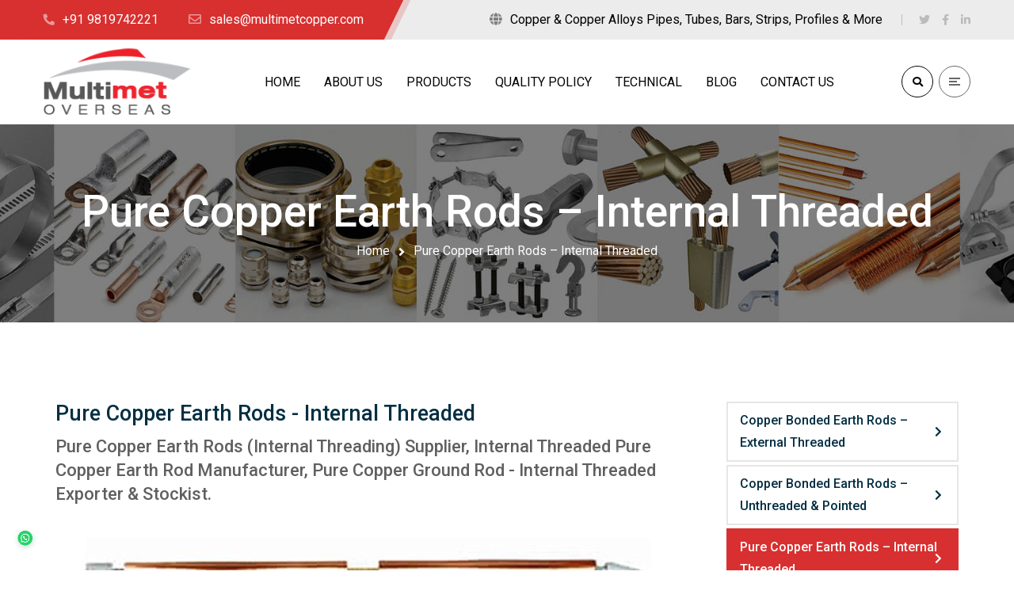

--- FILE ---
content_type: text/css
request_url: https://www.multimetcopper.com/wp-content/cache/wpo-minify/1760528666/assets/wpo-minify-header-3a5d7f02.min.css
body_size: 104736
content:
.owl-carousel,.owl-carousel .owl-item{-webkit-tap-highlight-color:transparent;position:relative}.owl-carousel{display:none;width:100%;z-index:1}.owl-carousel .owl-stage{position:relative;-ms-touch-action:pan-Y;touch-action:manipulation;-moz-backface-visibility:hidden}.owl-carousel .owl-stage:after{content:".";display:block;clear:both;visibility:hidden;line-height:0;height:0}.owl-carousel .owl-stage-outer{position:relative;overflow:hidden;-webkit-transform:translate3d(0,0,0)}.owl-carousel .owl-item,.owl-carousel .owl-wrapper{-webkit-backface-visibility:hidden;-moz-backface-visibility:hidden;-ms-backface-visibility:hidden;-webkit-transform:translate3d(0,0,0);-moz-transform:translate3d(0,0,0);-ms-transform:translate3d(0,0,0)}.owl-carousel .owl-item{min-height:1px;float:left;-webkit-backface-visibility:hidden;-webkit-touch-callout:none}.owl-carousel .owl-item img{display:block;width:100%}.owl-carousel .owl-dots.disabled,.owl-carousel .owl-nav.disabled{display:none}.no-js .owl-carousel,.owl-carousel.owl-loaded{display:block}.owl-carousel.owl-loading{opacity:0;display:block}.owl-carousel.owl-hidden{opacity:0}.owl-carousel.owl-refresh .owl-item{visibility:hidden}.owl-carousel.owl-drag .owl-item{-ms-touch-action:pan-y;touch-action:pan-y;-webkit-user-select:none;-moz-user-select:none;-ms-user-select:none;user-select:none}.owl-carousel.owl-grab{cursor:move;cursor:grab}.owl-carousel.owl-rtl{direction:rtl}.owl-carousel.owl-rtl .owl-item{float:right}.owl-carousel .animated{animation-duration:1s;animation-fill-mode:both}.owl-carousel .owl-animated-in{z-index:0}.owl-carousel .owl-animated-out{z-index:1}.owl-carousel .fadeOut{animation-name:fadeOut}@keyframes fadeOut{0%{opacity:1}100%{opacity:0}}.owl-height{transition:height .5s ease-in-out}.owl-carousel .owl-item .owl-lazy{opacity:0;transition:opacity .4s ease}.owl-carousel .owl-item .owl-lazy:not([src]),.owl-carousel .owl-item .owl-lazy[src^=""]{max-height:0}.owl-carousel .owl-item img.owl-lazy{transform-style:preserve-3d}.owl-carousel .owl-video-wrapper{position:relative;height:100%;background:#000}.owl-carousel .owl-video-play-icon{position:absolute;height:80px;width:80px;left:50%;top:50%;margin-left:-40px;margin-top:-40px;background:url(https://www.multimetcopper.com/wp-content/plugins/gyan-elements/assets/css/owl.video.play.png) no-repeat;cursor:pointer;z-index:1;-webkit-backface-visibility:hidden;transition:transform .1s ease}.owl-carousel .owl-video-play-icon:hover{-ms-transform:scale(1.3,1.3);transform:scale(1.3,1.3)}.owl-carousel .owl-video-playing .owl-video-play-icon,.owl-carousel .owl-video-playing .owl-video-tn{display:none}.owl-carousel .owl-video-tn{opacity:0;height:100%;background-position:center center;background-repeat:no-repeat;background-size:contain;transition:opacity .4s ease}.owl-carousel .owl-video-frame{position:relative;z-index:1;height:100%;width:100%}.mfp-bg{top:0;left:0;width:100%;height:100%;z-index:1042;overflow:hidden;position:fixed;background:#0b0b0b;opacity:.8}.mfp-wrap{top:0;left:0;width:100%;height:100%;z-index:1043;position:fixed;outline:none!important;-webkit-backface-visibility:hidden}.mfp-container{text-align:center;position:absolute;width:100%;height:100%;left:0;top:0;padding:0 8px;box-sizing:border-box}.mfp-container:before{content:'';display:inline-block;height:100%;vertical-align:middle}.mfp-align-top .mfp-container:before{display:none}.mfp-content{position:relative;display:inline-block;vertical-align:middle;margin:0 auto;text-align:left;z-index:1045}.mfp-inline-holder .mfp-content,.mfp-ajax-holder .mfp-content{width:100%;cursor:auto}.mfp-ajax-cur{cursor:progress}.mfp-zoom-out-cur,.mfp-zoom-out-cur .mfp-image-holder .mfp-close{cursor:-moz-zoom-out;cursor:-webkit-zoom-out;cursor:zoom-out}.mfp-zoom{cursor:pointer;cursor:-webkit-zoom-in;cursor:-moz-zoom-in;cursor:zoom-in}.mfp-auto-cursor .mfp-content{cursor:auto}.mfp-close,.mfp-arrow,.mfp-preloader,.mfp-counter{-webkit-user-select:none;-moz-user-select:none;user-select:none}.mfp-loading.mfp-figure{display:none}.mfp-hide{display:none!important}.mfp-preloader{color:#CCC;position:absolute;top:50%;width:auto;text-align:center;margin-top:-.8em;left:8px;right:8px;z-index:1044}.mfp-preloader a{color:#CCC}.mfp-preloader a:hover{color:#FFF}.mfp-s-ready .mfp-preloader{display:none}.mfp-s-error .mfp-content{display:none}button.mfp-close,button.mfp-arrow{overflow:visible;cursor:pointer;background:transparent;border:0;-webkit-appearance:none;display:block;outline:none;padding:0;z-index:1046;box-shadow:none;touch-action:manipulation}button::-moz-focus-inner{padding:0;border:0}.mfp-close{width:44px;height:44px;line-height:44px;position:absolute;right:0;top:0;text-decoration:none;text-align:center;opacity:.65;padding:0 0 18px 10px;color:#FFF;font-style:normal;font-size:28px;font-family:Arial,Baskerville,monospace}.mfp-close:hover,.mfp-close:focus{opacity:1}.mfp-close:active{top:1px}.mfp-close-btn-in .mfp-close{color:#333}.mfp-image-holder .mfp-close,.mfp-iframe-holder .mfp-close{color:#FFF;right:-6px;text-align:right;padding-right:6px;width:100%}.mfp-counter{position:absolute;top:0;right:0;color:#CCC;font-size:12px;line-height:18px;white-space:nowrap}.mfp-arrow{position:absolute;opacity:.65;margin:0;top:50%;margin-top:-55px;padding:0;width:90px;height:110px;-webkit-tap-highlight-color:transparent}.mfp-arrow:active{margin-top:-54px}.mfp-arrow:hover,.mfp-arrow:focus{opacity:1}.mfp-arrow:before,.mfp-arrow:after{content:'';display:block;width:0;height:0;position:absolute;left:0;top:0;margin-top:35px;margin-left:35px;border:medium inset transparent}.mfp-arrow:after{border-top-width:13px;border-bottom-width:13px;top:8px}.mfp-arrow:before{border-top-width:21px;border-bottom-width:21px;opacity:.7}.mfp-arrow-left{left:0}.mfp-arrow-left:after{border-right:17px solid #FFF;margin-left:31px}.mfp-arrow-left:before{margin-left:25px;border-right:27px solid #3F3F3F}.mfp-arrow-right{right:0}.mfp-arrow-right:after{border-left:17px solid #FFF;margin-left:39px}.mfp-arrow-right:before{border-left:27px solid #3F3F3F}.mfp-iframe-holder{padding-top:40px;padding-bottom:40px}.mfp-iframe-holder .mfp-content{line-height:0;width:100%;max-width:900px}.mfp-iframe-holder .mfp-close{top:-40px}.mfp-iframe-scaler{width:100%;height:0;overflow:hidden;padding-top:56.25%}.mfp-iframe-scaler iframe{position:absolute;display:block;top:0;left:0;width:100%;height:100%;box-shadow:0 0 8px rgba(0,0,0,.6);background:#000}img.mfp-img{width:auto;max-width:100%;height:auto;display:block;line-height:0;box-sizing:border-box;padding:40px 0;margin:0 auto}.mfp-figure{line-height:0}.mfp-figure:after{content:'';position:absolute;left:0;top:40px;bottom:40px;display:block;right:0;width:auto;height:auto;z-index:-1;box-shadow:0 0 8px rgba(0,0,0,.6);background:#444}.mfp-figure small{color:#BDBDBD;display:block;font-size:12px;line-height:14px}.mfp-figure figure{margin:0}.mfp-bottom-bar{margin-top:-36px;position:absolute;top:100%;left:0;width:100%;cursor:auto}.mfp-title{text-align:left;line-height:18px;color:#F3F3F3;word-wrap:break-word;padding-right:36px}.mfp-image-holder .mfp-content{max-width:100%}.mfp-gallery .mfp-image-holder .mfp-figure{cursor:pointer}@media screen and (max-width:800px) and (orientation:landscape),screen and (max-height:300px){.mfp-img-mobile .mfp-image-holder{padding-left:0;padding-right:0}.mfp-img-mobile img.mfp-img{padding:0}.mfp-img-mobile .mfp-figure:after{top:0;bottom:0}.mfp-img-mobile .mfp-figure small{display:inline;margin-left:5px}.mfp-img-mobile .mfp-bottom-bar{background:rgba(0,0,0,.6);bottom:0;margin:0;top:auto;padding:3px 5px;position:fixed;box-sizing:border-box}.mfp-img-mobile .mfp-bottom-bar:empty{padding:0}.mfp-img-mobile .mfp-counter{right:5px;top:3px}.mfp-img-mobile .mfp-close{top:0;right:0;width:35px;height:35px;line-height:35px;background:rgba(0,0,0,.6);position:fixed;text-align:center;padding:0}}@media all and (max-width:900px){.mfp-arrow{-webkit-transform:scale(.75);transform:scale(.75)}.mfp-arrow-left{-webkit-transform-origin:0;transform-origin:0}.mfp-arrow-right{-webkit-transform-origin:100%;transform-origin:100%}.mfp-container{padding-left:6px;padding-right:6px}}.gyan-ease-transition,.gyan-ease-transition i,.gyan-ease-transition svg,.gyan-ease-transition:after,.gyan-ease-transition:before,.gyan-simple-transition,ul.gyan-menu-list-item li{-webkit-transition:all .3s ease-in-out;-o-transition:all .3s ease-in-out;transition:all .3s ease-in-out;-moz-transition:all .3s ease-in-out;-ms-transition:all .3s ease-in-out}.gyan-overlay{position:absolute;top:0;left:0;width:100%;height:100%;opacity:0;transition:.4s}.gyan-bg-cover{background-size:cover;background-repeat:no-repeat;background-position:center}.gyan-flex{display:-webkit-flex;display:-moz-flex;display:-ms-flex;display:-o-flex;display:flex}.gyan-stack-desktop-yes .gyan-adv-heading-stack,.gyan-stack-mobile-yes .gyan-adv-heading-stack,.gyan-stack-tablet-yes .gyan-adv-heading-stack{display:block}.gyan-button{transition:all .3s ease-in-out}.gyan-button,.gyan-button:active,.gyan-button:focus{border:0;outline:0;cursor:pointer}.gyan-transition-toggle{-webkit-tap-highlight-color:transparent}svg:not(:root){overflow:hidden}@media (min-width:640px){.gyan-hidden\@s{display:none!important}}@media (min-width:960px){.gyan-hidden\@m{display:none!important}}@media (min-width:1200px){.gyan-hidden\@l{display:none!important}}@media (min-width:1600px){.gyan-hidden\@xl{display:none!important}}@media (max-width:639px){.gyan-visible\@s{display:none!important}}@media (max-width:959px){.gyan-visible\@m{display:none!important}}@media (max-width:1199px){.gyan-visible\@l{display:none!important}}@media (max-width:1599px){.gyan-visible\@xl{display:none!important}}@keyframes gyan-animation-rotate{from{transform:rotate(0)}to{transform:rotate(359deg)}}.gyan-animation-rotate{animation-name:gyan-animation-rotate;animation-duration:8s;animation-timing-function:linear;animation-iteration-count:infinite}@keyframes gyan-animation-hang{0%{transform:translateY(8px)}50%{transform:translateY(4px)}100%{transform:translateY(8px)}}.gyan-animation-hang{animation-name:gyan-animation-hang;animation-duration:1.5s;animation-timing-function:ease-in-out;animation-iteration-count:infinite}@keyframes gyan-animation-pulse{25%{transform:scale(1.1)}75%{transform:scale(.9)}}.gyan-animation-pulse{animation-name:gyan-animation-pulse;animation-duration:1s;animation-timing-function:linear;animation-iteration-count:infinite}@keyframes gyan-animation-buzz{50%{transform:translateX(3px) rotate(2deg)}100%{transform:translateX(-3px) rotate(-2deg)}}.gyan-animation-buzz{animation-name:gyan-animation-buzz;animation-duration:.15s;animation-timing-function:linear;animation-iteration-count:infinite}@keyframes gyan-animation-wiggle{0%{transform:translate(2px,0)}50%{transform:translate(-2px,0)}100%{transform:translate(2px,0)}}.gyan-animation-wiggle{animation:gyan-animation-wiggle 75ms infinite;animation-timing-function:linear}@keyframes gyan-animation-shake{0%{transform:rotate(-2deg)}50%{transform:rotate(0)}100%{transform:rotate(2deg)}}.gyan-animation-shake{animation:gyan-animation-shake 75ms infinite;animation-timing-function:linear}.gyan-animation-box{position:relative}.gyan-animation-box:after,.gyan-animation-box:before{position:absolute;opacity:1;content:'';left:0;top:0;width:100%;height:100%;transition:all .7s ease;-webkit-transition:all .7s ease;-ms-transition:all .7s ease;-o-transition:all .7s ease}.gyan-animation-box-none .gyan-animation-box:before{display:none}.gyan-animation-box:after{display:none}.gyan-animation-box-fade .gyan-animation-box:before{opacity:0}.gyan-animation-box-fade .gyan-animation-box:hover:before{opacity:1}.gyan-animation-box-sb .gyan-animation-box:before,.gyan-animation-box-st .gyan-animation-box:before{-webkit-transform:scaleY(0);-ms-transform:scaleY(0);-moz-transform:scaleY(0);transform:scaleY(0)}.gyan-animation-box-sb .gyan-animation-box:hover:before,.gyan-animation-box-st .gyan-animation-box:hover:before{-webkit-transform:scaleY(1);-ms-transform:scaleY(1);-moz-transform:scaleY(1);transform:scaleY(1)}.gyan-animation-box-sb .gyan-animation-box:before{-webkit-transform-origin:top;-ms-transform-origin:top;-moz-transform-origin:top;transform-origin:top}.gyan-animation-box-st .gyan-animation-box:before{-webkit-transform-origin:bottom;-ms-transform-origin:bottom;-moz-transform-origin:bottom;transform-origin:bottom}.gyan-animation-box-br-bsl .gyan-animation-box:before,.gyan-animation-box-br-bsr .gyan-animation-box:before,.gyan-animation-box-br-eb .gyan-animation-box:before,.gyan-animation-box-br-et .gyan-animation-box:before,.gyan-animation-box-br-tsl .gyan-animation-box:before,.gyan-animation-box-br-tsr .gyan-animation-box:before,.gyan-animation-box-sl .gyan-animation-box:before,.gyan-animation-box-sr .gyan-animation-box:before{-webkit-transform:scaleX(0);-ms-transform:scaleX(0);-moz-transform:scaleX(0);transform:scaleX(0)}.gyan-animation-box-br-bsl .gyan-animation-box:hover:before,.gyan-animation-box-br-bsr .gyan-animation-box:hover:before,.gyan-animation-box-br-eb .gyan-animation-box:hover:before,.gyan-animation-box-br-et .gyan-animation-box:hover:before,.gyan-animation-box-br-tsl .gyan-animation-box:hover:before,.gyan-animation-box-br-tsr .gyan-animation-box:hover:before,.gyan-animation-box-sl .gyan-animation-box:hover:before,.gyan-animation-box-sr .gyan-animation-box:hover:before{-webkit-transform:scaleX(1);-ms-transform:scaleX(1);-moz-transform:scaleX(1);transform:scaleX(1)}.gyan-animation-box-br-bsr .gyan-animation-box:before,.gyan-animation-box-br-tsr .gyan-animation-box:before,.gyan-animation-box-sr .gyan-animation-box:before{-webkit-transform-origin:left;-ms-transform-origin:left;-moz-transform-origin:left;transform-origin:left}.gyan-animation-box-br-bsl .gyan-animation-box:before,.gyan-animation-box-br-tsl .gyan-animation-box:before,.gyan-animation-box-sl .gyan-animation-box:before{-webkit-transform-origin:right;-ms-transform-origin:right;-moz-transform-origin:right;transform-origin:right}.gyan-animation-box-br-bsl .gyan-animation-box:before,.gyan-animation-box-br-bsr .gyan-animation-box:before,.gyan-animation-box-br-eb .gyan-animation-box:before,.gyan-animation-box-br-et .gyan-animation-box:before,.gyan-animation-box-br-tsl .gyan-animation-box:before,.gyan-animation-box-br-tsr .gyan-animation-box:before{height:4px}.gyan-animation-box-br-bsl .gyan-animation-box:before,.gyan-animation-box-br-bsr .gyan-animation-box:before,.gyan-animation-box-br-eb .gyan-animation-box:before{top:auto;bottom:0}.gyan-animation-box-br-eb .gyan-animation-box:before,.gyan-animation-box-br-et .gyan-animation-box:before{-webkit-transform-origin:center;-ms-transform-origin:center;-moz-transform-origin:center;transform-origin:center}.gyan-animation-box-br-tt .gyan-animation-box:before,.gyan-animation-box-br-ttb .gyan-animation-box:before{top:0;height:0}.gyan-animation-box-br-tt .gyan-animation-box:hover:before,.gyan-animation-box-br-ttb .gyan-animation-box:hover:before{top:-10px;height:10px;width:calc(100% - 30px);margin:0 15px;transition:all .2s ease-in-out}.gyan-animation-box-br-tb .gyan-animation-box:before,.gyan-animation-box-br-ttb .gyan-animation-box:after{bottom:0;height:0;top:auto;display:block}.gyan-animation-box-br-tb .gyan-animation-box:hover:before,.gyan-animation-box-br-ttb .gyan-animation-box:hover:after{bottom:-10px;height:10px;width:calc(100% - 30px);margin:0 15px;transition:all .2s ease-in-out}.gyan-animation-box-co .gyan-animation-box:before,.gyan-animation-box-cs .gyan-animation-box:before{left:50%;top:50%;right:50%;bottom:50%;width:0;height:0;border-radius:100%}.gyan-animation-box-co .gyan-animation-box:hover:before,.gyan-animation-box-cs .gyan-animation-box:hover:before{right:0;top:0;left:0;bottom:0;width:100%;height:100%;border-radius:0}.gyan-animation-box-cs .gyan-animation-box:before{border-radius:0}[class*=gyan-width]{box-sizing:border-box;width:100%;max-width:100%}.gyan-width-auto{width:auto}.gyan-width-expand{flex:1;min-width:1px}.gyan-badge{box-sizing:border-box;min-width:22px;height:22px;padding:0 5px;border-radius:500px;vertical-align:middle;background:#1e87f0;color:#fff;font-size:.875rem;display:inline-flex;justify-content:center;align-items:center}.gyan-badge:focus,.gyan-badge:hover{color:#fff;text-decoration:none;outline:0}.gyan-icon{display:inline-block;line-height:1;text-align:center}.gyan-icon i,.gyan-icon svg{width:1em;height:1em;position:relative}.gyan-icon i:before,.gyan-icon svg:before{position:absolute;left:50%;-webkit-transform:translateX(-50%);-ms-transform:translateX(-50%);transform:translateX(-50%)}.gyan-position-top{top:0;left:0;right:0}.gyan-position-bottom{bottom:0;left:0;right:0}.gyan-position-left{top:0;bottom:0;left:0}.gyan-position-right{top:0;bottom:0;right:0}.gyan-position-top-left{top:0;left:0}.gyan-position-top-right{top:0;right:0}.gyan-position-bottom-left{bottom:0;left:0}.gyan-position-bottom-right{bottom:0;right:0}.gyan-position-center{top:50%;left:50%;transform:translate(-50%,-50%);width:-moz-max-content;width:max-content;max-width:100%;box-sizing:border-box}.gyan-position-center-left{left:0}.gyan-position-center-right{right:0}.gyan-position-center-left-out{right:100%;width:-moz-max-content;width:max-content}.gyan-position-center-right-out{left:100%;width:-moz-max-content;width:max-content}.gyan-position-bottom-center,.gyan-position-top-center{left:50%;transform:translateX(-50%);width:-moz-max-content;width:max-content;max-width:100%;box-sizing:border-box}.gyan-position-top-center{top:0}.gyan-position-bottom-center{bottom:0}.gyan-position-cover{position:absolute;top:0;bottom:0;left:0;right:0}.gyan-position-relative{position:relative!important}.gyan-position-absolute{position:absolute!important}.gyan-position-fixed{position:fixed!important}.gyan-position-z-index{z-index:1}.gyan-position-small{max-width:calc(100% - (15px * 2));margin:15px}.gyan-position-small.gyan-position-center{transform:translate(-50%,-50%) translate(-15px,-15px)}.gyan-position-small.gyan-position-bottom-center,.gyan-position-small.gyan-position-top-center{transform:translateX(-50%) translateX(-15px)}.gyan-position-medium{max-width:calc(100% - (30px * 2));margin:30px}.gyan-position-medium.gyan-position-center{transform:translate(-50%,-50%) translate(-30px,-30px)}.gyan-position-medium.gyan-position-bottom-center,.gyan-position-medium.gyan-position-top-center{transform:translateX(-50%) translateX(-30px)}.gyan-position-large{max-width:calc(100% - (30px * 2));margin:30px}.gyan-position-large.gyan-position-center{transform:translate(-50%,-50%) translate(-30px,-30px)}.gyan-position-large.gyan-position-bottom-center,.gyan-position-large.gyan-position-top-center{transform:translateX(-50%) translateX(-30px)}[class*=gyan-position-bottom],[class*=gyan-position-center],[class*=gyan-position-left],[class*=gyan-position-right],[class*=gyan-position-top]{position:absolute!important}[class*=gyan-position-center-left],[class*=gyan-position-center-right]{top:50%;transform:translateY(-50%)}.gyan-position-small[class*=gyan-position-center-left],.gyan-position-small[class*=gyan-position-center-right]{transform:translateY(-50%) translateY(-15px)}.gyan-position-medium[class*=gyan-position-center-left],.gyan-position-medium[class*=gyan-position-center-right]{transform:translateY(-50%) translateY(-30px)}.gyan-position-large[class*=gyan-position-center-left],.gyan-position-large[class*=gyan-position-center-right]{transform:translateY(-50%) translateY(-30px)}@media (min-width:1200px){.gyan-position-large{max-width:calc(100% - (50px * 2));margin:50px}.gyan-position-large.gyan-position-center{transform:translate(-50%,-50%) translate(-50px,-50px)}.gyan-position-large[class*=gyan-position-center-left],.gyan-position-large[class*=gyan-position-center-right]{transform:translateY(-50%) translateY(-50px)}.gyan-position-large.gyan-position-bottom-center,.gyan-position-large.gyan-position-top-center{transform:translateX(-50%) translateX(-50px)}}.gyan-flex{display:flex}.gyan-flex-inline{display:inline-flex}.gyan-flex-inline::after,.gyan-flex-inline::before,.gyan-flex::after,.gyan-flex::before{display:none}.gyan-flex-left{justify-content:flex-start}.gyan-flex-center{justify-content:center}.gyan-flex-right{justify-content:flex-end}.gyan-flex-between{justify-content:space-between}.gyan-flex-around{justify-content:space-around}.gyan-flex-stretch{align-items:stretch}.gyan-flex-top{align-items:flex-start}.gyan-flex-middle{align-items:center}.gyan-flex-bottom{align-items:flex-end}.gyan-flex-row{flex-direction:row}.gyan-flex-row-reverse{flex-direction:row-reverse}.gyan-flex-column{flex-direction:column}.gyan-flex-column-reverse{flex-direction:column-reverse}.gyan-flex-nowrap{flex-wrap:nowrap}.gyan-flex-wrap{flex-wrap:wrap}.gyan-flex-wrap-reverse{flex-wrap:wrap-reverse}.gyan-flex-wrap-stretch{align-content:stretch}.gyan-flex-wrap-top{align-content:flex-start}.gyan-flex-wrap-middle{align-content:center}.gyan-flex-wrap-bottom{align-content:flex-end}.gyan-flex-wrap-between{align-content:space-between}.gyan-flex-wrap-around{align-content:space-around}.gyan-flex-first{order:-1}.gyan-flex-last{order:99}.gyan-flex-none{flex:none}.gyan-flex-auto{flex:auto}.gyan-flex-1{flex:1}i.fas-regular{font-weight:400}.gyan-love .fa-heart.fas-regular,.gyan-love.loved .fa-heart{display:inline-block}.gyan-love .fa-heart,.gyan-love.loved .fa-heart.fas-regular{display:none}.gyan-grid{display:flex;flex-wrap:wrap;margin:0;padding:0;list-style:none}.gyan-grid-small{margin-left:-15px}.gyan-grid-small>*{padding-left:15px}*+.gyan-grid-margin-small,.gyan-grid+.gyan-grid-small,.gyan-grid-small>.gyan-grid-margin{margin-top:15px}.gyan-grid-medium{margin-left:-30px}.gyan-grid-medium>*{padding-left:30px}*+.gyan-grid-margin-medium,.gyan-grid+.gyan-grid-medium,.gyan-grid-medium>.gyan-grid-margin{margin-top:30px}.gyan-grid-large{margin-left:-40px}.gyan-grid-large>*{padding-left:40px}*+.gyan-grid-margin-large,.gyan-grid+.gyan-grid-large,.gyan-grid-large>.gyan-grid-margin{margin-top:40px}*+.gyan-grid-margin,.gyan-grid+.gyan-grid,.gyan-grid>.gyan-grid-margin{margin-top:30px}.gyan-elementor-grid{display:flex;flex-wrap:wrap;position:relative}.gyan-elementor-grid .gyan-grid-item{position:relative}.gyan-elementor-grid .gyan-grid-item-wrap{float:left;margin-bottom:0;margin-left:0}@media only screen and (min-width:1025px){.elementor-element.elementor-grid-1,.elementor-element.elementor-grid-2,.elementor-element.elementor-grid-3,.elementor-element.elementor-grid-4,.elementor-element.elementor-grid-5,.elementor-element.elementor-grid-6,.elementor-element.elementor-grid-7,.elementor-element.elementor-grid-8{position:relative}.elementor-element.elementor-grid-2 .gyan-grid-item-wrap:nth-of-type(2n+1),.elementor-element.elementor-grid-3 .gyan-grid-item-wrap:nth-of-type(3n+1),.elementor-element.elementor-grid-4 .gyan-grid-item-wrap:nth-of-type(4n+1),.elementor-element.elementor-grid-5 .gyan-grid-item-wrap:nth-of-type(5n+1),.elementor-element.elementor-grid-6 .gyan-grid-item-wrap:nth-of-type(6n+1),.elementor-element.elementor-grid-7 .gyan-grid-item-wrap:nth-of-type(7n+1),.elementor-element.elementor-grid-8 .gyan-grid-item-wrap:nth-of-type(8n+1){clear:left}.elementor-element.elementor-grid-2 .gyan-grid-item-wrap:nth-of-type(2n),.elementor-element.elementor-grid-3 .gyan-grid-item-wrap:nth-of-type(3n),.elementor-element.elementor-grid-4 .gyan-grid-item-wrap:nth-of-type(4n),.elementor-element.elementor-grid-5 .gyan-grid-item-wrap:nth-of-type(5n),.elementor-element.elementor-grid-6 .gyan-grid-item-wrap:nth-of-type(6n),.elementor-element.elementor-grid-7 .gyan-grid-item-wrap:nth-of-type(7n),.elementor-element.elementor-grid-8 .gyan-grid-item-wrap:nth-of-type(8n){margin-right:0!important}.elementor-element.elementor-grid-1 .gyan-grid-item-wrap{width:100%;float:left}.elementor-element.elementor-grid-2 .gyan-grid-item-wrap{width:50%;float:left}.elementor-element.elementor-grid-3 .gyan-grid-item-wrap{width:33.3333%;float:left}.elementor-element.elementor-grid-4 .gyan-grid-item-wrap{width:25%;float:left}.elementor-element.elementor-grid-5 .gyan-grid-item-wrap{width:20%;float:left}.elementor-element.elementor-grid-6 .gyan-grid-item-wrap{width:16.6667%;float:left}.elementor-element.elementor-grid-7 .gyan-grid-item-wrap{width:14.285%;float:left}.elementor-element.elementor-grid-8 .gyan-grid-item-wrap{width:12.5%;float:left}}@media only screen and (max-width:1024px) and (min-width:766px){.elementor-element.elementor-grid-tablet-1,.elementor-element.elementor-grid-tablet-2,.elementor-element.elementor-grid-tablet-3,.elementor-element.elementor-grid-tablet-4,.elementor-element.elementor-grid-tablet-5,.elementor-element.elementor-grid-tablet-6{position:relative}.elementor-element.elementor-grid-tablet-2 .gyan-grid-item-wrap:nth-of-type(2n+1),.elementor-element.elementor-grid-tablet-3 .gyan-grid-item-wrap:nth-of-type(3n+1),.elementor-element.elementor-grid-tablet-4 .gyan-grid-item-wrap:nth-of-type(4n+1),.elementor-element.elementor-grid-tablet-5 .gyan-grid-item-wrap:nth-of-type(5n+1),.elementor-element.elementor-grid-tablet-6 .gyan-grid-item-wrap:nth-of-type(6n+1){clear:left}.elementor-element.elementor-grid-tablet-2 .gyan-grid-item-wrap:nth-of-type(2n),.elementor-element.elementor-grid-tablet-3 .gyan-grid-item-wrap:nth-of-type(3n),.elementor-element.elementor-grid-tablet-4 .gyan-grid-item-wrap:nth-of-type(4n),.elementor-element.elementor-grid-tablet-5 .gyan-grid-item-wrap:nth-of-type(5n),.elementor-element.elementor-grid-tablet-6 .gyan-grid-item-wrap:nth-of-type(6n){margin-right:0!important}.elementor-element.elementor-grid-tablet-1 .gyan-grid-item-wrap{width:100%;float:left}.elementor-element.elementor-grid-tablet-2 .gyan-grid-item-wrap{width:50%;float:left}.elementor-element.elementor-grid-tablet-3 .gyan-grid-item-wrap{width:33.3333%;float:left}.elementor-element.elementor-grid-tablet-4 .gyan-grid-item-wrap{width:25%;float:left}.elementor-element.elementor-grid-tablet-5 .gyan-grid-item-wrap{width:20%;float:left}.elementor-element.elementor-grid-tablet-6 .gyan-grid-item-wrap{width:16.6667%;float:left}}@media only screen and (max-width:767px){.elementor-element.elementor-grid-mobile-1,.elementor-element.elementor-grid-mobile-2,.elementor-element.elementor-grid-mobile-3,.elementor-element.elementor-grid-mobile-4,.elementor-element.elementor-grid-mobile-5,.elementor-element.elementor-grid-mobile-6{position:relative}.elementor-element.elementor-grid-mobile-2 .gyan-grid-item-wrap:nth-of-type(2n+1),.elementor-element.elementor-grid-mobile-3 .gyan-grid-item-wrap:nth-of-type(3n+1),.elementor-element.elementor-grid-mobile-4 .gyan-grid-item-wrap:nth-of-type(4n+1),.elementor-element.elementor-grid-mobile-5 .gyan-grid-item-wrap:nth-of-type(5n+1),.elementor-element.elementor-grid-mobile-6 .gyan-grid-item-wrap:nth-of-type(6n+1){clear:left}.elementor-element.elementor-grid-mobile-2 .gyan-grid-item-wrap:nth-of-type(2n),.elementor-element.elementor-grid-mobile-3 .gyan-grid-item-wrap:nth-of-type(3n),.elementor-element.elementor-grid-mobile-4 .gyan-grid-item-wrap:nth-of-type(4n),.elementor-element.elementor-grid-mobile-5 .gyan-grid-item-wrap:nth-of-type(5n),.elementor-element.elementor-grid-mobile-6 .gyan-grid-item-wrap:nth-of-type(6n){margin-right:0!important}.elementor-element.elementor-grid-mobile-1 .gyan-grid-item-wrap{width:100%;float:left}.elementor-element.elementor-grid-mobile-2 .gyan-grid-item-wrap{width:50%;float:left}.elementor-element.elementor-grid-mobile-3 .gyan-grid-item-wrap{width:33.3333%;float:left}.elementor-element.elementor-grid-mobile-4 .gyan-grid-item-wrap{width:25%;float:left}.elementor-element.elementor-grid-mobile-5 .gyan-grid-item-wrap{width:20%;float:left}.elementor-element.elementor-grid-mobile-6 .gyan-grid-item-wrap{width:16.6667%;float:left}}.gyan-accordion{width:auto;height:auto}.gyan-accordion-item{overflow:hidden}.gyan-accordion .gyan-accordion-tab-title{padding:15px;font-size:1rem;font-weight:600;line-height:1;display:-webkit-box;display:-webkit-flex;display:-ms-flexbox;display:flex;-webkit-box-pack:justify;-webkit-justify-content:space-between;-ms-flex-pack:justify;justify-content:space-between;-webkit-box-align:center;-webkit-align-items:center;-ms-flex-align:center;align-items:center;cursor:pointer;outline:0}.gyan-accordion .gyan-accordion-toggle-icon{z-index:10}.gyan-accordion .gyan-accordion-tab-active-default .gyan-accordion-toggle-icon-close,.gyan-accordion .gyan-accordion-tab-show .gyan-accordion-toggle-icon-close,.gyan-accordion .gyan-accordion-toggle-icon-open{display:none}.gyan-accordion .gyan-accordion-tab-active-default .gyan-accordion-toggle-icon-open,.gyan-accordion .gyan-accordion-tab-show .gyan-accordion-toggle-icon-open{display:inline}.gyan-accordion .gyan-accordion-tab-content{display:none;padding:15px;-webkit-box-sizing:border-box;box-sizing:border-box;font-size:1rem;line-height:1.7}.gyan-accordion .gyan-accordion-tab-content p:last-child{margin:0}.gyan-accordion .gyan-accordion-tab-content.gyan-accordion-tab-active{display:block}.gyan-accordion-tab-icon{display:inline-block;margin-right:10px}.gyan-accordion,.gyan-accordion .gyan-accordion-tab-title,.gyan-accordion-tab-title .gyan-icon,.gyan-accordion-tab-title .gyan-icon svg,.gyan-bs-icon svg,.gyan-content-box .gyan-icon,.gyan-content-box .gyan-icon svg{-webkit-transition:all .3s ease-in-out;-o-transition:all .3s ease-in-out;transition:all .3s ease-in-out}.gyan-animated-text .gyan-animated-text-strings>.animated{display:inline-block}.gyan-animated-text .gyan-animated-text-strings{text-align:center}@keyframes blink_cursor{0%{opacity:1}50%{opacity:0}100%{opacity:1}}.gyan-animated-text .typed-cursor{font-weight:400!important;font-style:normal!important;opacity:1;animation:blink_cursor .7s infinite}.gyan-animated-text>*{opacity:0}.gyan-animated-text-strings.morphext{display:inline-block}.gyan-counter-icon.gyan-icon,.gyan-counter-icon.gyan-icon svg{line-height:0;display:inline-block}.gyan-counter-icon.gyan-icon svg{display:block}.gyan-work-hours-section{overflow:hidden}.gyan-work-hours-section .gyan-work-hours-days{margin:0;padding:0}.gyan-work-hours-section .gyan-work-hours-days div{padding-top:5px;padding-bottom:5px}.gyan-work-hours-section .top-border-divider .gyan-inner{-webkit-box-sizing:border-box;-moz-box-sizing:border-box;box-sizing:border-box;margin-bottom:0;-js-display:flex;display:-webkit-box;display:-webkit-flex;display:-moz-box;display:-ms-flexbox;display:flex;-webkit-box-pack:justify;-webkit-justify-content:space-between;-moz-box-pack:justify;-ms-flex-pack:justify;justify-content:space-between;-webkit-box-align:center;-webkit-align-items:center;-moz-box-align:center;-ms-flex-align:center;align-items:center}.gyan-work-hours-section .gyan-work-hours-days .heading-date,.gyan-work-hours-section .gyan-work-hours-days .heading-time{-webkit-flex-basis:0%;-ms-flex-preferred-size:0;flex-basis:0%;flex-grow:1;-webkit-flex-grow:1;-webkit-box-flex:1;-moz-box-flex:1;-ms-flex-positive:1;padding:0;margin:0}.gyan-work-hours-section .gyan-work-hours-days .heading-time{text-align:right}.gyan-button-scroll{display:inline-block;position:relative}.gyan-button-scroll .gyan-button-scroll-align-icon-right{float:right}.gyan-button-scroll .gyan-button-scroll-align-icon-left{float:left}.gyan-bs-icon svg{width:1em;height:1em}.gyan-content-box{position:relative;z-index:1;transition:.3s;overflow:hidden}.gyan-content-box.gyan-content-box-move:hover,.gyan-content-box.gyan-content-box-zoom:hover{z-index:999}.gyan-hot-button .elementor-button-content-wrapper,.gyan-multi-button-wrap .elementor-button-content-wrapper{-js-display:flex;display:-webkit-box;display:-webkit-flex;display:-moz-box;display:-ms-flexbox;display:flex;-webkit-box-pack:center;-webkit-justify-content:center;-moz-box-pack:center;-ms-flex-pack:center;justify-content:center}.gyan-hot-button .elementor-button-content-wrapper.gyan-buttons-icon-right,.gyan-multi-button-wrap .elementor-button-content-wrapper.gyan-buttons-icon-right{-webkit-box-orient:horizontal;-webkit-box-direction:reverse;-webkit-flex-direction:row-reverse;-moz-box-orient:horizontal;-moz-box-direction:reverse;-ms-flex-direction:row-reverse;flex-direction:row-reverse}.gyan-hot-button .elementor-button-content-wrapper .elementor-button-icon,.gyan-hot-button .elementor-button-content-wrapper .elementor-button-text,.gyan-multi-button-wrap .elementor-button-content-wrapper .elementor-button-icon,.gyan-multi-button-wrap .elementor-button-content-wrapper .elementor-button-text{display:inline-block}.gyan-multi-button-wrap .gyan-button-wrapper a{width:100%}.gyan-button-halign-justify .gyan-button-wrapper,.gyan-multi-button-wrap{-js-display:flex;display:-webkit-box;display:-webkit-flex;display:-moz-box;display:-ms-flexbox;display:flex}.gyan-multi-button-wrap{-webkit-flex-wrap:wrap;-ms-flex-wrap:wrap;flex-wrap:wrap}.gyan-button-stack-desktop .gyan-multi-button-wrap{-webkit-box-orient:vertical;-webkit-box-direction:normal;-webkit-flex-direction:column;-moz-box-orient:vertical;-moz-box-direction:normal;-ms-flex-direction:column;flex-direction:column}.gyan-button-halign-left .gyan-multi-button-wrap{-webkit-box-pack:start;-webkit-justify-content:flex-start;-moz-box-pack:start;-ms-flex-pack:start;justify-content:flex-start}.gyan-button-halign-right .gyan-multi-button-wrap{-webkit-box-pack:end;-webkit-justify-content:flex-end;-moz-box-pack:end;-ms-flex-pack:end;justify-content:flex-end}.gyan-button-halign-center .gyan-multi-button-wrap{-webkit-box-pack:center;-webkit-justify-content:center;-moz-box-pack:center;-ms-flex-pack:center;justify-content:center}.gyan-button-halign-justify .gyan-button-wrapper{-webkit-box-flex:1;-webkit-flex-grow:1;-moz-box-flex:1;-ms-flex-positive:1;flex-grow:1}.gyan-multi-button-wrap{-webkit-box-align:center;-webkit-align-items:center;-moz-box-align:center;-ms-flex-align:center;align-items:center}.gyan-button-stack-desktop.gyan-button-halign-left .gyan-multi-button-wrap{-webkit-box-align:start;-webkit-align-items:flex-start;-moz-box-align:start;-ms-flex-align:start;align-items:flex-start}.gyan-button-stack-desktop.gyan-button-halign-right .gyan-multi-button-wrap{-webkit-box-align:end;-webkit-align-items:flex-end;-moz-box-align:end;-ms-flex-align:end;align-items:flex-end}.gyan-button-stack-desktop.gyan-button-halign-center .gyan-multi-button-wrap{-webkit-box-align:center;-webkit-align-items:center;-moz-box-align:center;-ms-flex-align:center;align-items:center}.gyan-button-stack-desktop.gyan-button-halign-justify .gyan-multi-button-wrap{-webkit-box-align:stretch;-webkit-align-items:stretch;-moz-box-align:stretch;-ms-flex-align:stretch;align-items:stretch}.gyan-hot-button .fa,.gyan-multi-button-wrap .fa{font-family:'Font Awesome 5 free';font-weight:700}.gyan-hot-button .gyan-hot-button-title{font-weight:700}.gyan-hot-button .gyan-hot-button-desc{font-size:.9em;display:block}.gyan-hot-button .elementor-button-content-wrapper{margin-bottom:7px}.gyan-hot-button .gyan-hot-buttons-all_left .elementor-button-content-wrapper .elementor-button-text,.gyan-hot-button .gyan-hot-buttons-all_left .elementor-button-content-wrapper .gyan-hot-buttons-wrap,.gyan-hot-button .gyan-hot-buttons-all_right .elementor-button-content-wrapper .elementor-button-text,.gyan-hot-button .gyan-hot-buttons-all_right .elementor-button-content-wrapper .gyan-hot-buttons-wrap{display:inline-block}.gyan-hot-button .gyan-hot-buttons-all_left.elementor-button,.gyan-hot-button .gyan-hot-buttons-all_right.elementor-button{-js-display:inline-flex;display:-webkit-inline-box;display:-webkit-inline-flex;display:-moz-inline-box;display:-ms-inline-flexbox;display:inline-flex;-webkit-box-pack:center;-webkit-justify-content:center;-moz-box-pack:center;-ms-flex-pack:center;justify-content:center}.gyan-hot-button .gyan-hot-buttons-all_right{-webkit-box-orient:horizontal;-webkit-box-direction:reverse;-webkit-flex-direction:row-reverse;-moz-box-orient:horizontal;-moz-box-direction:reverse;-ms-flex-direction:row-reverse;flex-direction:row-reverse}.gyan-hot-buttons-all_left.elementor-button .elementor-button-icon{float:left;margin-right:10px;-webkit-align-self:center;-ms-flex-item-align:center;align-self:center}.gyan-hot-buttons-all_right.elementor-button .elementor-button-icon{float:right;margin-left:10px;-webkit-align-self:center;-ms-flex-item-align:center;align-self:center}.gyan-mbutton-text-left .elementor-button-content-wrapper,.gyan-mbutton-text-right .elementor-button-content-wrapper.gyan-buttons-icon-right{-webkit-box-pack:start;-webkit-justify-content:flex-start;-moz-box-pack:start;-ms-flex-pack:start;justify-content:flex-start;-webkit-box-align:center;-webkit-align-items:center;-moz-box-align:center;-ms-flex-align:center;align-items:center}.elementor-button-icon,.elementor-button-icon.elementor-align-icon-left,.elementor-button-icon.elementor-align-icon-right,.gyan-multi-button-wrap .elementor-button .elementor-align-icon-right{order:0;webkit-order:0;-ms-flex-order:0}.gyan-hot-button .elementor-button-text{-webkit-box-flex:0;-webkit-flex-grow:0;-ms-flex-positive:0;flex-grow:0}.gyan-hot-button .elementor-button-content-wrapper.gyan-buttons-icon-right{-webkit-box-direction:row;-webkit-flex-direction:row;-moz-box-orient:horizontal;-moz-box-direction:row;-ms-flex-direction:row;flex-direction:row}.gyan-hot-button .elementor-align-icon-all_left.elementor-button-icon,.gyan-hot-button .elementor-align-icon-all_right.elementor-button-icon{-webkit-order:0;-ms-flex-order:0;order:0}.gyan-mbutton-text-left .gyan-hot-button-desc,.gyan-mbutton-text-left .gyan-hot-button-title{text-align:left}.gyan-mbutton-text-center .elementor-button-content-wrapper{-webkit-box-pack:center;-webkit-justify-content:center;-moz-box-pack:center;-ms-flex-pack:center;justify-content:center;-webkit-box-align:center;-webkit-align-items:center;-moz-box-align:center;-ms-flex-align:center;align-items:center}.gyan-mbutton-text-center .gyan-hot-button-desc{text-align:center}.gyan-mbutton-text-left .elementor-button-content-wrapper.gyan-buttons-icon-right,.gyan-mbutton-text-right .elementor-button-content-wrapper{-webkit-box-pack:end;-webkit-justify-content:flex-end;-moz-box-pack:end;-ms-flex-pack:end;justify-content:flex-end;-webkit-box-align:center;-webkit-align-items:center;-moz-box-align:center;-ms-flex-align:center;align-items:center}.gyan-mbutton-text-right .gyan-hot-button-desc,.gyan-mbutton-text-right .gyan-hot-button-title{text-align:right}h2.gyan-modal-header{margin-bottom:0}@media only screen and (max-width:976px){.gyan-button-stack-tablet .gyan-multi-button-wrap{-webkit-box-orient:vertical;-webkit-box-direction:normal;-webkit-flex-direction:column;-moz-box-orient:vertical;-moz-box-direction:normal;-ms-flex-direction:column;flex-direction:column}.gyan-heading-stack-tablet .gyan-adv-heading-stack{display:block}.gyan-tablet-button-halign-left .gyan-multi-button-wrap{-webkit-box-pack:start;-webkit-justify-content:flex-start;-moz-box-pack:start;-ms-flex-pack:start;justify-content:flex-start}.gyan-tablet-button-halign-right .gyan-multi-button-wrap{-webkit-box-pack:end;-webkit-justify-content:flex-end;-moz-box-pack:end;-ms-flex-pack:end;justify-content:flex-end}.gyan-tablet-button-halign-center .gyan-multi-button-wrap{-webkit-box-pack:center;-webkit-justify-content:center;-moz-box-pack:center;-ms-flex-pack:center;justify-content:center}.gyan-tablet-button-halign-justify .gyan-button-wrapper{-webkit-box-flex:1;-webkit-flex-grow:1;-moz-box-flex:1;-ms-flex-positive:1;flex-grow:1}.gyan-button-stack-tablet.gyan-tablet-button-halign-justify .gyan-multi-button-wrap{-webkit-box-align:stretch;-webkit-align-items:stretch;-moz-box-align:stretch;-ms-flex-align:stretch;align-items:stretch}.gyan-button-stack-tablet.gyan-tablet-button-halign-left .gyan-multi-button-wrap{-webkit-box-align:start;-webkit-align-items:flex-start;-moz-box-align:start;-ms-flex-align:start;align-items:flex-start}.gyan-button-stack-tablet.gyan-tablet-button-halign-right .gyan-multi-button-wrap{-webkit-box-align:end;-webkit-align-items:flex-end;-moz-box-align:end;-ms-flex-align:end;align-items:flex-end}.gyan-button-stack-tablet.gyan-tablet-button-halign-center .gyan-multi-button-wrap{-webkit-box-align:center;-webkit-align-items:center;-moz-box-align:center;-ms-flex-align:center;align-items:center}}@media only screen and (max-width:767px){.gyan-button-stack-mobile .gyan-multi-button-wrap{-webkit-box-orient:vertical;-webkit-box-direction:normal;-webkit-flex-direction:column;-moz-box-orient:vertical;-moz-box-direction:normal;-ms-flex-direction:column;flex-direction:column}.gyan-heading-stack-mobile .gyan-adv-heading-stack{display:block}.gyan-mobile-button-halign-left .gyan-multi-button-wrap{-webkit-box-pack:start;-webkit-justify-content:flex-start;-moz-box-pack:start;-ms-flex-pack:start;justify-content:flex-start}.gyan-mobile-button-halign-right .gyan-multi-button-wrap{-webkit-box-pack:end;-webkit-justify-content:flex-end;-moz-box-pack:end;-ms-flex-pack:end;justify-content:flex-end}.gyan-mobile-button-halign-center .gyan-multi-button-wrap{-webkit-box-pack:center;-webkit-justify-content:center;-moz-box-pack:center;-ms-flex-pack:center;justify-content:center}.gyan-mobile-button-halign-justify .gyan-button-wrapper{-webkit-box-flex:1;-webkit-flex-grow:1;-moz-box-flex:1;-ms-flex-positive:1;flex-grow:1}.gyan-button-stack-mobile.gyan-mobile-button-halign-justify .gyan-multi-button-wrap{-webkit-box-align:stretch;-webkit-align-items:stretch;-moz-box-align:stretch;-ms-flex-align:stretch;align-items:stretch}.gyan-button-stack-mobile.gyan-mobile-button-halign-left .gyan-multi-button-wrap{-webkit-box-align:start;-webkit-align-items:flex-start;-moz-box-align:start;-ms-flex-align:start;align-items:flex-start}.gyan-button-stack-mobile.gyan-mobile-button-halign-right .gyan-multi-button-wrap{-webkit-box-align:end;-webkit-align-items:flex-end;-moz-box-align:end;-ms-flex-align:end;align-items:flex-end}.gyan-button-stack-mobile.gyan-mobile-button-halign-center .gyan-multi-button-wrap{-webkit-box-align:center;-webkit-align-items:center;-moz-box-align:center;-ms-flex-align:center;align-items:center}}.gyan-icon-list-wrap .gyan-icon-wrapper{line-height:1;-webkit-transition:all .25s linear 0s;transition:all .25s linear 0s}.gyan-icon-list-wrap .gyan-icon-wrapper.icon-right{order:2}.gyan-icon-list-wrap .gyan-icon-list-icon{display:inline-block;text-align:center}.gyan-icon-list-wrap .gyan-ilist-items{list-style:none;margin:0;padding:0}.gyan-icon-list-wrap .gyan-ilist-items li{margin:0;padding:0;position:relative;align-items:center;display:-webkit-box;display:-webkit-flex;display:-ms-flexbox;display:flex}.gyan-icon-list-wrap .gyan-ilist-items li:after{bottom:0;display:block;position:absolute;margin-bottom:-5px}.gyan-icon-list-wrap .gyan-ilist-items a{display:inherit;align-items:center}.gyan-ilist-items.gyan-inline-items{display:-webkit-box;display:-webkit-flex;display:-ms-flexbox;display:flex;-webkit-flex-wrap:wrap;-ms-flex-wrap:wrap;flex-wrap:wrap}.gyan-ilist-items.gyan-inline-items li:not(:last-child){margin-right:8px}.gyan-icon-center-yes .gyan-icon-list-wrap .gyan-ilist-items li{text-align:left}.gyan-icon-center-yes .gyan-icon-list-wrap .gyan-ilist-items{display:inline-block}.gyan-icon-center-yes .gyan-icon-list-wrap,.gyan-icon-list-wrap .gyan-ilist-items .fa{text-align:center}.gyan-icon-left .gyan-icon-wrapper,.gyan-icon-right .gyan-icon-list-text{order:1}.gyan-icon-left .gyan-icon-list-text,.gyan-icon-right .gyan-icon-wrapper{order:2}.gyan-image-accordion{display:-webkit-box;display:-webkit-flex;display:-ms-flexbox;display:flex;height:50vh}.gyan-image-accordion .gyan-image-accordion-img{position:absolute;left:0;top:0;right:0;bottom:0;object-fit:cover;height:100%;width:100%}.gyan-image-accordion .gyan-image-accordion-button-wrap *{-webkit-transition:none;transition:none}.gyan-image-accordion .gyan-image-accordion-button{-webkit-transition:all .25s linear 0s;transition:all .25s linear 0s}.gyan-image-accordion-item{cursor:pointer;-webkit-background-size:cover;background-size:cover;background-position:center;background-repeat:no-repeat;color:#fff;position:relative;-webkit-box-flex:1;-webkit-flex:1;-ms-flex:1;flex:1;text-decoration:none;-webkit-transition:-webkit-box-flex .4s,-webkit-flex .4s;transition:-webkit-box-flex .4s,-webkit-flex .4s;-o-transition:flex .4s;transition:flex .4s;transition:flex .4s,-webkit-box-flex .4s,-webkit-flex .4s,-ms-flex .4s;overflow:hidden}.gyan-image-accordion-item:last-child{margin-right:0!important}.gyan-image-accordion-active{cursor:default}.gyan-image-accordion-overlay{background-color:rgba(0,0,0,.3);display:-webkit-box;display:-webkit-flex;display:-ms-flexbox;display:flex;-webkit-box-align:center;-webkit-align-items:center;-ms-flex-align:center;align-items:center;-webkit-box-pack:center;-webkit-justify-content:center;-ms-flex-pack:center;justify-content:center;padding:20px;position:absolute;top:0;right:0;bottom:0;left:0;-webkit-transition:background-color .4s;-o-transition:background-color .4s;transition:background-color .4s}.gyan-image-accordion-overlay .gyan-image-accordion-content-wrap{z-index:1}.gyan-image-accordion-content-wrap{display:flex;flex-direction:column;align-items:center;visibility:hidden}.gyan-image-accordion-content-wrap p:last-child{margin-bottom:0}.gyan-image-accordion-content-wrap *{visibility:hidden;opacity:0;-webkit-transform-style:preserve-3d;transform-style:preserve-3d}.gyan-image-accordion-title{color:#fff;-webkit-transform:translate3d(0,-60px,0);transform:translate3d(0,-60px,0)}.gyan-image-accordion-description{color:#fff;-webkit-transform:translate3d(0,60px,0);transform:translate3d(0,60px,0)}.gyan-image-accordion-button-wrap{-webkit-transform:translate3d(0,60px,0);transform:translate3d(0,60px,0)}.gyan-image-accordion-content-active{visibility:visible}.gyan-image-accordion-content-active *{opacity:1;visibility:visible;-webkit-transform:none!important;-ms-transform:none!important;transform:none!important;-webkit-transition:all .3s .3s;-o-transition:all .3s .3s;transition:all .3s .3s}.gyan-image-accordion-on-hover .gyan-image-accordion-item:hover{flex:3}.gyan-image-accordion-on-hover .gyan-image-accordion-item:hover .gyan-image-accordion-content-wrap *{opacity:1;visibility:visible;transform:none;transition:all .3s .3s}.gyan-image-accordion-horizontal .gyan-image-accordion{-webkit-box-orient:vertical;-webkit-box-direction:normal;-webkit-flex-direction:column;-ms-flex-direction:column;flex-direction:column}.gyan-image-accordion-horizontal .gyan-image-accordion a:hover .gyan-image-accordion-overlay{background-color:transparent}.gyan-image-accordion-horizontal .gyan-image-accordion-item{margin-right:0!important}.elementor-button.elementor-size-gyan-default{line-height:30px;padding:13px 35px}@media (max-width:1024px){.gyan-image-accordion-stack-on-tablet .gyan-image-accordion{-webkit-box-orient:vertical;-webkit-box-direction:normal;-webkit-flex-direction:column;-ms-flex-direction:column;flex-direction:column}.gyan-image-accordion-stack-on-tablet .gyan-image-accordion a:hover .gyan-image-accordion-overlay{background-color:transparent}.gyan-image-accordion-stack-on-tablet .gyan-image-accordion-item{margin-right:0!important}}@media only screen and (max-width:767px){.gyan-image-accordion-stack-on-mobile .gyan-image-accordion{-webkit-box-orient:vertical;-webkit-box-direction:normal;-webkit-flex-direction:column;-ms-flex-direction:column;flex-direction:column}.gyan-image-accordion-stack-on-mobile .gyan-image-accordion a:hover .gyan-image-accordion-overlay{background-color:transparent}.gyan-image-accordion-stack-on-mobile .gyan-image-accordion-item{margin-right:0!important}}.gyan-image-scroll-container{position:relative;display:block;width:100%;height:100%;margin:0;padding:0}.gyan-image-scroll-container .gyan-image-scroll-holder{display:block;position:relative;width:100%}.gyan-image-scroll-container .gyan-image-scroll-holder .gyan-icon{transition:all .25s ease-out}.gyan-image-scroll-container .gyan-image-scroll-holder .gyan-image-scroll{display:block;position:relative;width:100%;padding:0;margin:0;background-position:top;background-repeat:no-repeat;min-height:320px;height:100%;overflow:hidden;transition:background-position 2s cubic-bezier(.1,.54,.43,.94);background-size:cover}.gyan-image-scroll-container .gyan-image-scroll-holder .gyan-image-scroll:hover{background-position:center bottom!important}.gyan-image-scroll-container .gyan-device-slider-device{pointer-events:initial}.gyan-image-scroll-container .gyan-device-slider-device .gyan-image-scroll{min-height:auto}.elementor-widget-gyan_image_scroll.gyan-link-icon-on-hover-yes .gyan-image-scroll-holder a.gyan-icon{opacity:0;transition:opacity 350ms cubic-bezier(.24,.85,.58,1)}.elementor-widget-gyan_image_scroll.gyan-link-icon-on-hover-yes .gyan-image-scroll-holder:hover a.gyan-icon{opacity:1}.gyan-image-scroll .gyan-single-post-link{opacity:0;transition:opacity 350ms cubic-bezier(.24,.85,.58,1)}.elementor-widget-gyan-advanced-icon-box.gyan-link-icon-on-hover-yes .gyan-image-scroll:hover .gyan-advanced-icon-box-readmore{opacity:1}@media screen and (max-width:767px){.gyan-single-post .gyan-single-post-title{font-size:1.3rem;line-height:1}}.gyan-image-separator-wrap{position:absolute;width:100%;z-index:2;top:auto}.gyan-image-separator-link{position:absolute;z-index:9999;top:0;left:0;width:100%;height:100%;text-decoration:none}.gyan-image-separator-wrap .img-responsive{display:inline-block}.gyan-info-box-wrap .gyan-info-box-link{text-decoration:none!important}.gyan-info-box-wrap .gyan-info-box-popular-badge.right{position:absolute;right:-7px;z-index:2;border-bottom-right-radius:0!important}.gyan-info-box-wrap .gyan-info-box-popular-badge.right:after{content:"";display:block;position:absolute;width:0;height:0;bottom:-8px;right:0;border-bottom:8px solid transparent;border-left:8px;border-left-style:solid}.gyan-info-box-wrap .gyan-info-box-popular-badge.left{position:absolute;left:-7px;z-index:2;border-bottom-left-radius:0!important}.gyan-info-box-wrap .gyan-info-box-popular-badge.left:after{content:"";display:block;position:absolute;width:0;height:0;bottom:-8px;left:0;border-bottom:8px solid transparent;border-right:8px;border-right-style:solid}.gyan-info-box-wrap .gyan-info-box-popular-badge p{margin:0;text-align:center!important}.gyan-info-box-wrap .gyan-info-box-icon-inner{display:inline-block}.gyan-info-box-wrap .gyan-info-box-icon-wrap{display:table}.gyan-info-box-wrap .gyan-info-box-icon-wrap .gyan-info-box-icon{display:table-cell;vertical-align:middle;text-align:center}.gyan-info-box-icon-container{display:inline-block}.gyan-infobox-icon-holder{display:block;position:relative}.elementor .gyan-infobox-number-circle{display:block;z-index:2;width:44px;height:44px;line-height:44px;text-align:center;font-size:14px;border-radius:100%;box-sizing:content-box}@media (max-width:1024px){.gyan-info-box-tablet-top .gyan-info-box{flex-direction:column}.gyan-info-box-tablet-top .gyan-info-box .gyan-info-box-icon-wrap{display:inline-block;margin:0}.gyan-info-box-tablet-top .gyan-info-box .gyan-info-box-icon{margin-right:auto}.gyan-info-box-tablet-left .gyan-info-box{flex-direction:row}.gyan-info-box-tablet-left .gyan-info-box .gyan-info-box-icon-wrap{display:flex;margin-right:20px}.gyan-info-box-tablet-left .gyan-info-box .gyan-info-box-icon,.gyan-info-box-tablet-left .gyan-info-box img{width:100%}.gyan-info-box-tablet-right .gyan-info-box{flex-direction:row-reverse}.gyan-info-box-tablet-right .gyan-info-box .gyan-info-box-icon-wrap{display:flex;margin-left:20px}.gyan-info-box-tablet-right .gyan-info-box .gyan-info-box-icon,.gyan-info-box-tablet-right .gyan-info-box img{width:100%}}@media only screen and (max-width:767px){.gyan-info-box-mobile-top .gyan-info-box{flex-direction:column}.gyan-info-box-mobile-top .gyan-info-box .gyan-info-box-icon-wrap{display:inline-block;margin:0}.gyan-info-box-mobile-top .gyan-info-box .gyan-info-box-icon{margin-right:auto}.gyan-info-box-mobile-left .gyan-info-box{flex-direction:row}.gyan-info-box-mobile-left .gyan-info-box .gyan-info-box-icon-wrap{display:flex;margin-right:20px}.gyan-info-box-mobile-left .gyan-info-box .gyan-info-box-icon,.gyan-info-box-mobile-left .gyan-info-box img{width:100%}.gyan-info-box-mobile-right .gyan-info-box{flex-direction:row-reverse}.gyan-info-box-mobile-right .gyan-info-box .gyan-info-box-icon-wrap{display:flex;margin-left:20px}.gyan-info-box-mobile-right .gyan-info-box .gyan-info-box-icon,.gyan-info-box-mobile-right .gyan-info-box img{width:100%}}.gyan-piechart{position:relative;margin:0 auto}.gyan-piechart .gyan-piechart-content{position:absolute;left:0;top:0;width:100%;height:100%;text-align:center}.gyan-piechart .gyan-piechart-center,.gyan-progressbars .gyan-bar-percent{width:100%;align-self:center}.gyan-piechart-title-below-chart{text-align:center;margin:10px}ul.gyan-price-list{list-style:none;padding:0;margin:0}ul.gyan-price-list .gyan-price-list-image{max-width:50%;padding-right:25px}ul.gyan-price-list .gyan-price-list-image img{width:100%}ul.gyan-price-list .gyan-price-list-price{font-size:16px;font-weight:700}ul.gyan-price-list .gyan-price-list-header{font-size:14px;max-width:100%}ul.gyan-price-list .gyan-price-list-title{color:#444}ul.gyan-price-list .gyan-price-list-description{font-size:12px}ul.gyan-price-list .gyan-grid.gyan-has-image{margin-left:0}.gyan-price-list .gyan-price-list-separator,ul.gyan-price-list .gyan-price-list-image{display:none}ul.gyan-price-list li{padding:0;margin:0;list-style:none}ul.gyan-price-list li:not(:last-child){margin-bottom:10px}ul.gyan-price-list .gyan-price-list-item>div[onclick]{cursor:pointer}@media (min-width:768px){ul.gyan-price-list .gyan-price-list-header{font-size:19px;font-weight:600}ul.gyan-price-list .gyan-price-list-title{max-width:80%}ul.gyan-price-list .gyan-price-list-separator{margin-left:10px;border-bottom-style:dotted;border-bottom-width:1px;height:0;color:#ccc}ul.gyan-price-list .gyan-price-list-description{font-size:14px;margin:0;color:#999}ul.gyan-price-list .gyan-price-list-description{font-size:14px}.gyan-price-list .gyan-price-list-separator,ul.gyan-price-list .gyan-price-list-image{display:inline-block}}.gyan-progress-bar .gyan-pbar-wrap{display:block;-webkit-border-radius:unset;-moz-border-radius:unset;border-radius:unset;-webkit-transition:width 1.5s;-o-transition:width 1.5s;-moz-transition:width 1.5s;transition:width 1.5s}.gyan-progress-bar .gyan-pbar-title-holder{display:-webkit-box;display:-webkit-flex;display:-moz-box;display:-ms-flexbox;display:flex;-webkit-box-pack:justify;-webkit-justify-content:space-between;-moz-box-pack:justify;-ms-flex-pack:justify;justify-content:space-between;-webkit-box-align:center;-webkit-align-items:center;-moz-box-align:center;-ms-flex-align:center;align-items:center;width:100%;padding-bottom:10px;line-height:1;white-space:nowrap;-webkit-transition:inherit;-o-transition:inherit;-moz-transition:inherit;transition:inherit;position:relative}.gyan-progress-bar .gyan-pbar-bg-wrap{display:block;position:relative;z-index:0;width:100%;height:8px;-webkit-border-radius:unset;-moz-border-radius:unset;border-radius:unset;-webkit-transition:inherit;-o-transition:inherit;-moz-transition:inherit;transition:inherit}.gyan-progress-bar .gyan-progress-bar-data{position:absolute;z-index:1;top:0;left:0;width:0;height:inherit;-webkit-border-radius:inherit;-moz-border-radius:inherit;border-radius:inherit;-webkit-transition:inherit;-o-transition:inherit;-moz-transition:inherit;transition:inherit}.gyan-progress-bar .gyan-pbar-title{font-size:16px}.gyan-progress-bar .gyan-pbar-percentage{position:relative;z-index:1;margin-left:5px;padding-top:1px;line-height:inherit;font-size:12px;border-radius:5px}.gyan-progress-bar .gyan-pbar-bg-holder{-webkit-transition:inherit;-o-transition:inherit;-moz-transition:inherit;transition:inherit}.gyan-progress-bar .gyan-pbar-title-holder .gyan-pbar-percentage,.gyan-progress-bar .gyan-pbar-title-holder .gyan-pbar-title{line-height:inherit;font-weight:500}.gyan-progress-bar .gyan-pbar-p-number,.gyan-progress-bar .gyan-pbar-p-unit{font-size:inherit;line-height:inherit;font-weight:inherit;text-transform:inherit;color:inherit}.gyan-progress-bar.pbp-default .gyan-pbar-title-holder{width:0}.gyan-progress-bar.pbp-default .gyan-pbar-percentage{padding:6px 5px;position:absolute;bottom:-16px;z-index:2;right:-2px}.gyan-progress-bar .gyan-pbar-percentage span{padding:0 2px}.gyan-progress-bar .gyan-pbar-bg-wrap:before{content:'';display:block;top:50%;left:0;width:100%;position:absolute;z-index:0}.gyan-progress-bar .gyan-pbar-percentage:before{position:absolute;bottom:-9px;right:0;display:inline-block;content:"";width:0;height:0;border-style:solid;border-width:10px 9px 0 0;border-color:transparent;z-index:0;bottom:-10px;border-width:10px 10px 0 0}.gyan-progress-bar-data span{position:absolute;top:50%;right:0;width:12px;height:12px;border:3px solid red;border-radius:100%;background:#fff;display:block;float:right;margin-top:-6px;margin-right:-2px;-webkit-box-sizing:border-box;-moz-box-sizing:border-box;box-sizing:border-box}.gyan-promo-box img{width:100%}.gyan-promo-box .gyan-promo-box-desc-inner .gyan-promo-box-title{margin-bottom:10px;margin-top:0}.gyan-promo-box .gyan-promo-box-desc-inner .gyan-promo-box-button,.gyan-promo-box .gyan-promo-box-desc-inner .gyan-promo-box-sub-title,.gyan-promo-box .gyan-promo-box-desc-inner .gyan-promo-box-text,.gyan-promo-box .gyan-promo-box-desc-inner .gyan-promo-box-title{text-decoration:none;color:inherit}.gyan-promo-box .gyan-promo-box-desc-inner .gyan-promo-box-sub-title{margin-bottom:0;margin-top:0}.gyan-promo-box .gyan-promo-box-desc-inner .gyan-promo-box-text{transition-delay:50ms;margin-top:10px}.gyan-promo-box .gyan-promo-box-desc-inner .gyan-promo-box-button{transition-delay:.1s;display:inline-block;line-height:1}.gyan-promo-box .gyan-promo-box-desc-inner .gyan-promo-box-button .gyan-promo-box-button-icon-left{float:left}.gyan-promo-box .gyan-promo-box-desc-inner .gyan-promo-box-button .gyan-promo-box-button-icon-right{float:right}[class*=gyan-item-transition-]{overflow:hidden}[class*=gyan-item-transition-] .elementor-widget-container{transition:.3s ease-out!important;transition-property:transform!important}[class*=gyan-item-transition-].gyan-item-transition-content .gyan-promo-box-desc-inner{transition:all .25s cubic-bezier(.13,.51,.58,1);transform:translateY(10px)}[class*=gyan-item-transition-].gyan-item-transition-content:hover .gyan-promo-box-desc-inner{transform:translateY(0)}[class*=gyan-item-transition-].gyan-item-transition-scale-up .elementor-widget-container{transform:scale3d(1,1,1)}[class*=gyan-item-transition-].gyan-item-transition-scale-up:hover .elementor-widget-container{transform:scale3d(1.1,1.1,1)}[class*=gyan-item-transition-].gyan-item-transition-scale-down .elementor-widget-container{transform:scale3d(1.1,1.1,1)}[class*=gyan-item-transition-].gyan-item-transition-scale-down:hover .elementor-widget-container{transform:scale3d(1,1,1)}h4.gyan-promo-box-pre-title{margin-bottom:0}.gyan-service-list-container{overflow:hidden}.gyan-service-list-container ul li{overflow:hidden;position:relative}.gyan-service-list-container ul li:last-child{overflow:hidden}.gyan-service-list-container .gyan-service-list-item-inner{align-items:center;display:-webkit-box;display:-webkit-flex;display:-ms-flexbox;display:flex}.gyan-service-list-container .gyan-servicelist-icon-outer,.gyan-service-list-container .gyan-servicelist-icon-wrapper{display:inline-flex;justify-content:center;align-items:center;flex-shrink:0;position:relative;box-sizing:content-box}.gyan-service-list-container .gyan-service-list-number{text-align:center}.gyan-service-list-container .gyan-service-list-item:last-child{margin-bottom:0!important}.gyan-service-list-container .gyan-list-items a{color:inherit}.gyan-service-list-container ul.gyan-list-items,.gyan-service-list-container ul.gyan-list-items li{margin:0;padding:0}.gyan-service-list-icon-left.gyan-service-list-icon-vertical-middle .gyan-service-list-item-inner,.gyan-service-list-icon-right.gyan-service-list-icon-vertical-middle .gyan-service-list-item-inner{align-items:center}.gyan-service-list-icon-left.gyan-service-list-icon-vertical-top .gyan-service-list-item-inner,.gyan-service-list-icon-right.gyan-service-list-icon-vertical-top .gyan-service-list-item-inner{align-items:flex-start}.gyan-service-list-icon-left.gyan-service-list-icon-vertical-top .gyan-service-list-item:first-child .gyan-servicelist-icon-outer:before,.gyan-service-list-icon-right.gyan-service-list-icon-vertical-top .gyan-service-list-item:first-child .gyan-servicelist-icon-outer:before{display:none}.gyan-service-list-icon-left.gyan-service-list-icon-vertical-bottom .gyan-service-list-item-inner,.gyan-service-list-icon-right.gyan-service-list-icon-vertical-bottom .gyan-service-list-item-inner{align-items:flex-end}.gyan-service-list-icon-left.gyan-service-list-icon-vertical-bottom .gyan-service-list-item:last-child .gyan-servicelist-icon-outer:after,.gyan-service-list-icon-right.gyan-service-list-icon-vertical-bottom .gyan-service-list-item:last-child .gyan-servicelist-icon-outer:after{display:none}.gyan-service-list-icon-top.gyan-service-list-icon-horizontal-center .gyan-service-list-item-inner{align-items:center}.gyan-service-list-icon-top.gyan-service-list-icon-horizontal-left .gyan-service-list-item-inner{align-items:flex-start}.gyan-service-list-icon-top.gyan-service-list-icon-horizontal-left .gyan-service-list-item:first-child .gyan-servicelist-icon-outer:{display:none}.gyan-service-list-icon-top.gyan-service-list-icon-horizontal-right .gyan-service-list-item-inner{align-items:flex-end}.gyan-service-list-icon-top.gyan-service-list-icon-horizontal-right .gyan-service-list-item:last-child .gyan-servicelist-icon-outer:after{display:none}.gyan-service-list-icon-left .gyan-servicelist-icon-outer{margin-right:10px}.gyan-service-list-icon-left .gyan-service-list-connector .gyan-servicelist-icon-outer:before{content:'';border-right:1px solid #000;height:1500px;bottom:14px;left:calc(7px - (1px/2));position:absolute;width:1px}.gyan-service-list-icon-left .gyan-service-list-connector .gyan-servicelist-icon-outer:after{content:'';border-right:1px solid #000;height:1500px;top:14px;left:calc(7px - (1px/2));position:absolute;width:1px}.gyan-service-list-icon-right .gyan-service-list-item{justify-content:flex-end;text-align:right}.gyan-service-list-icon-right .gyan-servicelist-icon-outer{margin-left:10px;order:2}.gyan-service-list-icon-right .gyan-service-list-connector .gyan-servicelist-icon-outer:before{content:'';border-left:1px solid #000;height:1500px;bottom:14px;right:calc(7px - (1px/2));position:absolute;width:1px}.gyan-service-list-icon-right .gyan-service-list-connector .gyan-servicelist-icon-outer:after{content:'';border-left:1px solid #000;height:1500px;top:14px;right:calc(7px - (1px/2));position:absolute;width:1px}.gyan-service-list-connector.gyan-service-list-corners-hide .gyan-service-list-item:first-child .gyan-servicelist-icon-outer:before{display:none}.gyan-service-list-connector.gyan-service-list-corners-hide .gyan-service-list-item:last-child .gyan-servicelist-icon-outer:after{display:none}.gyan-service-list-icon-top .gyan-list-items{display:-webkit-box;display:-moz-box;display:-ms-flexbox;display:-webkit-flex;display:flex;justify-content:center}.gyan-service-list-icon-top .gyan-list-items .gyan-service-list-item{display:inline-block;flex-grow:1;flex-basis:0%;text-align:center}.gyan-service-list-icon-top .gyan-list-items .gyan-service-list-item:last-child{margin-right:0!important}.gyan-service-list-icon-top .gyan-servicelist-icon-outer{margin-bottom:10px;vertical-align:top}.gyan-service-list-icon-top .gyan-service-list-connector .gyan-servicelist-icon-outer:before{content:'';border-top:1px solid #000;height:1px;top:calc(7px - (1px/2));left:auto;right:14px;position:absolute;width:1500px}.gyan-service-list-icon-top .gyan-service-list-connector .gyan-servicelist-icon-outer:after{content:'';border-top:1px solid #000;height:1px;left:14px;top:calc(7px - (1px/2));right:auto;position:absolute;width:1500px}.gyan-service-list-icon-top .gyan-service-list-item-inner{flex-direction:column}.gyan-servicelist-icon-wrapper{line-height:1;position:relative;z-index:1}.gyan-service-list-item .gyan-service-list-button{display:flex;display:inline-block;line-height:1.2;background-color:#818a91;color:#fff;fill:#fff;text-align:center;font-size:15px;padding:12px 24px;-webkit-border-radius:3px;border-radius:3px}.gyan-service-list-item .gyan-service-list-button .gyan-button-icon{margin-right:10px}.gyan-service-list-item .gyan-service-list-button-icon-after .gyan-button-icon{margin-left:10px;margin-right:0;order:2}.gyan-service-list-icon:before{position:absolute;left:50%;-webkit-transform:translateX(-50%);-ms-transform:translateX(-50%);transform:translateX(-50%)}.gyan-servicelist-icon-outer:after,.gyan-servicelist-icon-outer:before{z-index:1;-webkit-transform:translateX(-50%);-ms-transform:translateX(-50%);transform:translateX(-50%);left:50%}.gyan-service-list-icon-left .gyan-service-list-connector .gyan-servicelist-icon-outer:after,.gyan-service-list-icon-left .gyan-service-list-connector .gyan-servicelist-icon-outer:before{left:50%}.gyan-service-list-icon-top .gyan-service-list-connector .gyan-servicelist-icon-outer:after,.gyan-service-list-icon-top .gyan-service-list-connector .gyan-servicelist-icon-outer:before{top:50%;-webkit-transform:translateY(-50%);-ms-transform:translateY(-50%);transform:translateY(-50%);left:0}.gyan-service-list-icon-top .gyan-service-list-connector .gyan-servicelist-icon-outer:after{left:50%}.gyan-service-list-icon-top .gyan-service-list-connector .gyan-servicelist-icon-outer:before{left:auto}.gyan-servicelist-icon-outer:after,.gyan-servicelist-icon-outer:before{z-index:0}@media (max-width:1024px){.gyan-service-list-stack-tablet.gyan-service-list-icon-top .gyan-service-list-container .gyan-list-items{display:block}.gyan-service-list-stack-tablet.gyan-service-list-icon-top .gyan-service-list-container .gyan-list-items .gyan-service-list-item{display:block;text-align:center!important;width:100%!important}.gyan-service-list-stack-tablet.gyan-service-list-icon-top .gyan-service-list-item-inner{flex-direction:row}.gyan-service-list-stack-tablet.gyan-service-list-icon-top .gyan-servicelist-icon-wrapper{margin-bottom:0;margin-right:10px}.gyan-service-list-stack-tablet.gyan-service-list-icon-top .gyan-servicelist-icon-outer:before{content:'';border-right:1px solid #000;height:1500px;bottom:14px;left:calc(7px - (1px/2));position:absolute;width:1px;top:auto}.gyan-service-list-stack-tablet.gyan-service-list-icon-top .gyan-servicelist-icon-outer:after{content:'';border-right:1px solid #000;height:1500px;top:14px;left:calc(7px - (1px/2));position:absolute;width:1px;top:auto}}@media only screen and (max-width:767px){.gyan-service-list-stack-mobile.gyan-service-list-icon-top .gyan-service-list-container .gyan-list-items{display:block}.gyan-service-list-stack-mobile.gyan-service-list-icon-top .gyan-service-list-container .gyan-list-items .gyan-service-list-item{display:block;text-align:center!important;width:100%!important}.gyan-service-list-stack-mobile.gyan-service-list-icon-top .gyan-service-list-item-inner{flex-direction:row}.gyan-service-list-stack-mobile.gyan-service-list-icon-top .gyan-servicelist-icon-wrapper{margin-bottom:0;margin-right:10px}.gyan-service-list-stack-mobile.gyan-service-list-icon-top .gyan-servicelist-icon-outer:before{content:'';border-right:1px solid #000;height:1500px;bottom:14px;left:calc(7px - (1px/2));position:absolute;width:1px;top:auto}.gyan-service-list-stack-mobile.gyan-service-list-icon-top .gyan-servicelist-icon-outer:after{content:'';border-right:1px solid #000;height:1500px;top:14px;left:calc(7px - (1px/2));position:absolute;width:1px;top:auto}}.gyan-table table{margin:0}.gyan-table table svg,.gyan-table table td,.gyan-table table th,.gyan-table table tr{-webkit-transition:all .3s ease-in-out;-o-transition:all .3s ease-in-out;transition:all .3s ease-in-out}.gyan-table table{width:100%}.gyan-table{overflow-x:auto}.gyan-table svg{width:1em;height:1em;position:relative}.gyan-table .gyan-icon-above,.gyan-table .gyan-table-thead-icon-above .gyan-table-thead{display:block}.gyan-table.gyan-table-tbody-td-top table tbody td,.gyan-table.gyan-table-tbody-th-top table tbody th{vertical-align:top}.gyan-table.gyan-table-tbody-td-middle table tbody td,.gyan-table.gyan-table-tbody-th-middle table tbody th{vertical-align:middle}.gyan-table.gyan-table-tbody-td-bottom table tbody td,.gyan-table.gyan-table-tbody-th-bottom table tbody th{vertical-align:bottom}.gyan-tabs{display:block}.gyan-tabs.gyan-tabs-horizontal .gyan-tabs-nav{display:inline-block;width:100%}.gyan-tabs .gyan-tabs-nav>ul{position:relative;padding:0;margin:0;list-style-type:none;display:-webkit-box;display:-webkit-flex;display:-ms-flexbox;display:flex;-webkit-box-pack:start;-webkit-justify-content:flex-start;-ms-flex-pack:start;justify-content:flex-start;-webkit-box-align:center;-webkit-align-items:center;-ms-flex-align:center;align-items:center;z-index:1}.gyan-tabs .gyan-tabs-nav>ul li{position:relative;padding:1em 1.5em;-webkit-box-flex:1;-webkit-flex:1 1 auto;-ms-flex:1 1 auto;flex:1 1 auto;cursor:pointer;display:-webkit-box;display:-webkit-flex;display:-ms-flexbox;display:flex;-webkit-box-pack:center;-webkit-justify-content:center;-ms-flex-pack:center;justify-content:center;-webkit-box-align:center;-webkit-align-items:center;-ms-flex-align:center;align-items:center;text-align:center}.gyan-tab-inline-icon i,.gyan-tabs .gyan-tabs-nav>ul li:after{transition:all .3s ease-in-out}.gyan-tabs .gyan-tabs-nav>ul li:after{content:"";position:absolute;bottom:-10px;left:0;right:0;margin:0 auto;z-index:1;width:0;height:0;border-left:10px solid transparent;border-right:10px solid transparent;border-top:10px solid #444;border-bottom:0;display:none}.gyan-tabs.active-caret-on .gyan-tabs-nav>ul li.active-default:after,.gyan-tabs.active-caret-on .gyan-tabs-nav>ul li.active:after{display:none}.gyan-tabs .gyan-tabs-nav>ul li.active-default:after,.gyan-tabs .gyan-tabs-nav>ul li.active:after{display:block}.gyan-tabs .gyan-tabs-nav>ul li .gyan-icon{line-height:inherit;overflow:hidden}.gyan-tabs .gyan-tabs-nav>ul li .gyan-icon img{width:100%}.gyan-tabs.gyan-tabs-horizontal .gyan-tabs-nav>ul li .gyan-icon{display:-webkit-box;display:-webkit-flex;display:-ms-flexbox;display:flex;align-items:center;justify-content:center}.gyan-tabs-content{display:-webkit-box;display:-webkit-flex;display:-ms-flexbox;display:flex;-webkit-box-flex:1;-webkit-flex:1 1 auto;-ms-flex:1 1 auto;flex:1 1 auto;text-align:left}.gyan-tabs .gyan-tabs-content>div{display:none;opacity:0}.gyan-tabs .gyan-tabs-content>div.active,.gyan-tabs .gyan-tabs-content>div.active-default{display:block;width:100%;padding:1em;opacity:1;-webkit-animation:fadeIn linear .3s;animation:fadeIn linear .3s}.gyan-tabs-icon-stack-yes .gyan-tabs .gyan-tabs-nav>ul{display:block}.gyan-tabs-icon-stack-yes .gyan-tabs .gyan-tabs-nav>ul li{display:inline-block;width:100%;text-align:center}.gyan-tabs-icon-stack-yes .gyan-tabs .gyan-tabs-nav>ul li div.gyan-tabs-nav-li-inner{display:flex;align-items:center;flex-direction:column}.gyan-tab-inline-icon li a .fa{margin-right:10px;line-height:1}.gyan-tab-top-icon li{display:-webkit-box;display:-webkit-flex;display:-ms-flexbox;display:flex;-webkit-flex-wrap:wrap;-ms-flex-wrap:wrap;flex-wrap:wrap;text-align:center}.gyan-tab-top-icon li a{display:-webkit-box;display:-webkit-flex;display:-ms-flexbox;display:flex;-webkit-flex-wrap:wrap;-ms-flex-wrap:wrap;flex-wrap:wrap;text-align:center}.gyan-tab-top-icon li .fa,.gyan-tab-top-icon li .gyan-tab-title{-webkit-box-flex:1;-webkit-flex:1 1 100%;-ms-flex:1 1 100%;flex:1 1 100%}.gyan-tab-top-icon li a .gyan-tab-title{margin-top:10px}.gyan-tabs.gyan-tabs-vertical{display:-webkit-box;display:-webkit-flex;display:-ms-flexbox;display:flex}.gyan-tabs.gyan-tabs-vertical .gyan-tabs-nav{-webkit-box-flex:0;-webkit-flex:0 0 auto;-ms-flex:0 0 auto;flex:0 0 auto}.gyan-tabs.gyan-tabs-vertical .gyan-tabs-nav>ul{-webkit-box-orient:vertical;-webkit-box-direction:normal;-webkit-flex-flow:column wrap;-ms-flex-flow:column wrap;flex-flow:column wrap}.gyan-tabs.gyan-tabs-vertical .gyan-tabs-nav>ul>li{width:100%;-webkit-box-pack:start;-webkit-justify-content:start;-ms-flex-pack:start;justify-content:start}.gyan-tabs.gyan-tabs-vertical .gyan-tabs-nav>ul li::after{bottom:auto!important;right:-10px;top:calc(50% - 10px);left:auto!important;border-left:10px solid #444;border-right:0;border-top:10px solid transparent;border-bottom:10px solid transparent}@media only screen and (max-width:767px){.gyan-tabs .gyan-tabs-nav>ul li.active-default:after,.gyan-tabs .gyan-tabs-nav>ul li.active:after{display:none}.gyan-tabs .gyan-tabs-nav>ul{-webkit-flex-wrap:wrap;-ms-flex-wrap:wrap;flex-wrap:wrap}.gyan-tabs .gyan-tabs-nav>ul li{-webkit-box-flex:1;-webkit-flex:1 100%;-ms-flex:1 100%;flex:1 100%}.gyan-tabs.gyan-tabs-vertical{-webkit-flex-wrap:wrap;-ms-flex-wrap:wrap;flex-wrap:wrap}.gyan-tabs.gyan-tabs-vertical div.gyan-tabs-nav{-webkit-box-flex:1;-webkit-flex:1 100%;-ms-flex:1 100%;flex:1 100%}.gyan-tabs.gyan-tabs-vertical ul{-webkit-box-flex:1;-webkit-flex:1 100%;-ms-flex:1 100%;flex:1 100%}.gyan-tabs.gyan-tabs-vertical ul li{-webkit-box-flex:1;-webkit-flex:1 100%;-ms-flex:1 100%;flex:1 100%}div.gyan-tabs.gyan-tabs-vertical div.gyan-tabs-nav>ul li::after{border-left-color:transparent!important;bottom:-20px!important;left:0!important;right:0!important;top:auto!important;border-left:10px solid transparent;border-right:10px solid transparent;border-top-color:#444!important}}.gyan-aspect-ratio-4_3 .gyan-video-container{padding-bottom:75%}.gyan-aspect-ratio-16_9 .gyan-video-container{padding-bottom:56.25%}.gyan-aspect-ratio-3_2 .gyan-video-container{padding-bottom:66.6666%}.gyan-video-container{position:relative;height:0;overflow:hidden;max-width:100%;background:#000;cursor:pointer;z-index:1;-webkit-transition:.2s all;transition:.2s all}.gyan-video-container:before{content:'';z-index:2;height:100%;width:100%;position:absolute;top:0;left:0}.gyan-video-container img{bottom:0;display:block;left:0;margin:auto;max-width:100%;width:100%;position:absolute;right:0;top:0;border:none;height:auto;cursor:pointer;-webkit-transition:.2s all;transition:.2s all}.gyan-video-play-icon{left:50%;top:50%;position:absolute;cursor:pointer;-webkit-transform:translate(-50%,-50%);-ms-transform:translate(-50%,-50%);transform:translate(-50%,-50%);text-align:center;-webkit-transition:text-shadow ease .2s,color ease .2s;transition:text-shadow ease .2s,color ease .2s;z-index:4}.gyan-video-container iframe{position:absolute;top:0;left:0;width:100%;height:100%;z-index:2;background:0 0}.gyan-video-container:active .gyan-animation-sink,.gyan-video-container:focus .gyan-animation-sink,.gyan-video-container:hover .gyan-animation-sink{top:-webkit-calc(50% + 8px);top:calc(50% + 8px)}.gyan-video-container .gyan-animation-sink{-webkit-transition-duration:.2s;transition-duration:.2s;-webkit-transition-property:top;transition-property:top;-webkit-transition-timing-function:ease-out;transition-timing-function:ease-out}.gyan-video-container .gyan-animation-grow{-webkit-transition-duration:.3s;transition-duration:.3s;-webkit-transition-property:-webkit-transform;transition-property:-webkit-transform;transition-property:transform;transition-property:transform,-webkit-transform}.gyan-video-container:hover .gyan-video-play-icon.gyan-animation-grow{-webkit-transform:translate(-50%,-50%) scale(1.1);-ms-transform:translate(-50%,-50%) scale(1.1);transform:translate(-50%,-50%) scale(1.1)}.gyan-video-container .gyan-animation-float{-webkit-transition-duration:.2s;transition-duration:.2s;-webkit-transition-property:top;transition-property:top;-webkit-transition-timing-function:ease-out;transition-timing-function:ease-out}.gyan-video-container:active .gyan-animation-float,.gyan-video-container:focus .gyan-animation-float,.gyan-video-container:hover .gyan-animation-float{top:-webkit-calc(50% - 8px);top:calc(50% - 8px)}.gyan-video-container:active .gyan-animation-wobble-vertical,.gyan-video-container:focus .gyan-animation-wobble-vertical,.gyan-video-container:hover .gyan-animation-wobble-vertical{-webkit-animation-name:gyan-wobble-vertical;animation-name:gyan-wobble-vertical;-webkit-animation-duration:1s;animation-duration:1s;-webkit-animation-timing-function:ease-in-out;animation-timing-function:ease-in-out;-webkit-animation-iteration-count:1;animation-iteration-count:1}.gyan-video-play-icon{-webkit-transition:opacity .25s cubic-bezier(0,0,.2,1);transition:opacity .25s cubic-bezier(0,0,.2,1)}@-webkit-keyframes gyan-wobble-vertical{16.65%{top:-webkit-calc(50% + 8px);top:calc(50% + 8px)}33.3%{top:-webkit-calc(50% - 6px);top:calc(50% - 6px)}49.95%{top:-webkit-calc(50% + 4px);top:calc(50% + 4px)}66.6%{top:-webkit-calc(50% - 2px);top:calc(50% - 2px)}83.25%{top:-webkit-calc(50% + 1px);top:calc(50% + 1px)}100%{top:50%}}@keyframes gyan-wobble-vertical{16.65%{top:-webkit-calc(50% + 8px);top:calc(50% + 8px)}33.3%{top:-webkit-calc(50% - 6px);top:calc(50% - 6px)}49.95%{top:-webkit-calc(50% + 4px);top:calc(50% + 4px)}66.6%{top:-webkit-calc(50% - 2px);top:calc(50% - 2px)}83.25%{top:-webkit-calc(50% + 1px);top:calc(50% + 1px)}100%{top:50%}}.gyan-video-vimeo-icon-bg{-webkit-transition:fill .1s cubic-bezier(.4,0,1,1),fill-opacity .1s cubic-bezier(.4,0,1,1);transition:fill .1s cubic-bezier(.4,0,1,1),fill-opacity .1s cubic-bezier(.4,0,1,1);fill:rgba(23,34,35,.75)}.gyan-video-container:hover .gyan-video-vimeo-icon-bg{-webkit-transition:fill .1s cubic-bezier(0,0,.2,1),fill-opacity .1s cubic-bezier(0,0,.2,1);transition:fill .1s cubic-bezier(0,0,.2,1),fill-opacity .1s cubic-bezier(0,0,.2,1);fill:#00adef}.gyan-video-container:hover .gyan-video-play-icon .gyan-video-vimeo-icon-bg{-webkit-transition:fill .1s cubic-bezier(0,0,.2,1),fill-opacity .1s cubic-bezier(0,0,.2,1);transition:fill .1s cubic-bezier(0,0,.2,1),fill-opacity .1s cubic-bezier(0,0,.2,1);fill:#00adef;fill-opacity:1}.gyan-video-vimeo-wrap{-js-display:flex;display:-webkit-box;display:-webkit-flex;display:-moz-box;display:-ms-flexbox;display:flex;position:absolute;top:0;left:0;z-index:2;margin:10px;-webkit-transition:opacity .2s ease-out;transition:opacity .2s ease-out;margin-right:4.6em}.gyan-video-vimeo-portrait{width:60px;height:60px;background:rgba(23,35,34,.75);margin-right:1px;-webkit-box-flex:1;-webkit-flex:1 0 auto;-ms-flex:1 0 auto;-moz-box-flex:1;flex:1 0 auto;padding:0}.gyan-video-vimeo-portrait img{width:50px;height:50px;margin:5px;padding:0;border:0;-webkit-border-radius:50%;border-radius:50%}.gyan-video-vimeo-byline{font-size:1.2em!important;font-weight:400;color:#fff;margin-top:.1em;padding:.2em .5em;background:rgba(23,35,34,.75);text-transform:none;line-height:normal;letter-spacing:normal}.gyan-video-vimeo-headers{font-size:10px}.gyan-video-vimeo-title{max-width:100%;font-size:2em!important;font-weight:700;margin:0;padding:.1em .2em;background:rgba(23,35,34,.75);display:inline-block;text-transform:none;line-height:normal;letter-spacing:normal}.gyan-video-container .gyan-video-vimeo-byline a,.gyan-video-container .gyan-video-vimeo-byline a:hover,.gyan-video-container .gyan-video-vimeo-title a,.gyan-video-container .gyan-video-vimeo-title a:hover .gyan-video-container .gyan-video-vimeo-byline{color:#fff}.gyan-video-youtube-icon-bg{-webkit-transition:fill .1s cubic-bezier(.4,0,1,1),fill-opacity .1s cubic-bezier(.4,0,1,1);transition:fill .1s cubic-bezier(.4,0,1,1),fill-opacity .1s cubic-bezier(.4,0,1,1);fill:#1f1f1f}.gyan-video-container:hover .gyan-video-youtube-icon-bg{-webkit-transition:fill .1s cubic-bezier(0,0,.2,1),fill-opacity .1s cubic-bezier(0,0,.2,1);transition:fill .1s cubic-bezier(0,0,.2,1),fill-opacity .1s cubic-bezier(0,0,.2,1);fill:#cc181e}.gyan-video-container:hover .gyan-video-play-icon .gyan-video-youtube-icon-bg{-webkit-transition:fill .1s cubic-bezier(0,0,.2,1),fill-opacity .1s cubic-bezier(0,0,.2,1);transition:fill .1s cubic-bezier(0,0,.2,1),fill-opacity .1s cubic-bezier(0,0,.2,1);fill:#cc181e;fill-opacity:1}.gyan-video-subscribe-bar-content{-js-display:flex;display:-webkit-box;display:-webkit-flex;display:-moz-box;display:-ms-flexbox;display:flex}.gyan-video-subscribe-bar{-js-display:flex;display:-webkit-box;display:-webkit-flex;display:-moz-box;display:-ms-flexbox;display:flex;-webkit-box-pack:center;-webkit-justify-content:center;-moz-box-pack:center;-ms-flex-pack:center;justify-content:center;-webkit-box-align:center;-webkit-align-items:center;-moz-box-align:center;-ms-flex-align:center;align-items:center;padding:6px 10px;margin-bottom:20px}.gyan-video-subscribe-bar-prefix{margin-right:10px}.gyan-subscribe-responsive-desktop .gyan-video-subscribe-bar{display:block;text-align:center}.gyan-subscribe-responsive-desktop .gyan-video-subscribe-bar-prefix{margin-right:0;margin-bottom:8px}.gyan-subscribe-responsive-desktop .gyan-video-subscribe-bar-content{display:block}@media only screen and (max-width:1024px){.gyan-subscribe-responsive-tablet .gyan-video-subscribe-bar{display:block;text-align:center}.gyan-subscribe-responsive-tablet .gyan-video-subscribe-bar-prefix{margin-right:0;margin-bottom:8px}.gyan-subscribe-responsive-tablet .gyan-video-subscribe-bar-content{display:block}}@media only screen and (max-width:767px){.gyan-subscribe-responsive-mobile .gyan-video-subscribe-bar{display:block;text-align:center}.gyan-subscribe-responsive-mobile .gyan-video-subscribe-bar-prefix{margin-right:0;margin-bottom:8px}.gyan-subscribe-responsive-mobile .gyan-video-subscribe-bar-content{display:block}}.gyan-info-box,.gyan-infobox-icon-holder,.gyan-small-info-box,.gyan-small-infobox-icon-holder{display:-webkit-box;display:-webkit-flex;display:-ms-flexbox;display:flex;text-align:center;align-items:center;justify-content:center;flex-direction:column;position:relative}.gyan-infobox-button-type-icon_box a.gyan-info-box-button,.gyan-infobox-content-holder{display:-webkit-box;display:-webkit-flex;display:-ms-flexbox;display:flex;text-align:center;align-items:center;justify-content:center}.gyan-info-box,.gyan-small-info-box{padding:30px}.gyan-infobox-icon-holder{z-index:3}.gyan-small-infobox-icon-holder{z-index:2;overflow:hidden}.gyan-infobox-align-left .gyan-info-box,.gyan-small-infobox-align-left .gyan-small-info-box{align-items:flex-start;text-align:left}.gyan-infobox-align-right .gyan-info-box,.gyan-small-infobox-align-right .gyan-small-info-box{align-items:flex-end;text-align:right}.gyan-infobox-align-right .gyan-infobox-content-holder{text-align:right;align-items:flex-end}.gyan-infobox-align-left .gyan-infobox-content-holder{text-align:left;align-items:flex-start}.gyan-infobox-icon-holder>a,.gyan-small-infobox-icon-holder>a,a.gyan-infobox-over-link,a.gyan-small-infobox-over-link{position:absolute;left:0;top:0;width:100%;height:100%;display:block;z-index:5}.gyan-infobox-line-separator{display:inline-block;position:relative}.gyan-infobox-button-type-icon_box a.gyan-info-box-button .gyan-icon,.gyan-infobox-icon.gyan-icon{line-height:0}.gyan-infobox-content,.gyan-infobox-content-holder,.gyan-infobox-line-separator,.gyan-infobox-title,.gyan-small-infobox-subtitle,.gyan-small-infobox-title,a.gyan-info-box-button{z-index:3;clear:both}a.gyan-info-box-button{display:inline-block;padding:8px 20px}.gyan-infobox-button-icon{margin-left:10px}.gyan-infobox-content-holder{flex-direction:column}.gyan-infobox-button-type-icon_box .gyan-infobox-button-icon{margin:0}.gyan-infobox-position-left .gyan-infobox-icon-holder,.gyan-infobox-position-right .gyan-infobox-icon-holder{display:-webkit-inline-box;display:-webkit-inline-flex;display:-ms-inline-flexbox;display:inline-flex;-webkit-box-flex:0;-webkit-flex:0 0 auto;-ms-flex:0 0 auto;flex:0 0 auto}.gyan-infobox-position-left .gyan-infobox-content-holder,.gyan-infobox-position-right .gyan-infobox-content-holder{-webkit-box-flex:1;-webkit-flex-grow:1;-ms-flex-positive:1;flex-grow:1}.gyan-infobox-position-left .gyan-infobox-content-holder{text-align:left;align-items:flex-start}.gyan-infobox-position-right .gyan-infobox-content-holder{text-align:right;align-items:flex-end}.gyan-infobox-position-left .gyan-info-box{text-align:left;-webkit-box-orient:horizontal;-webkit-box-direction:normal;-webkit-flex-direction:row;-ms-flex-direction:row;flex-direction:row;align-items:flex-start}.gyan-infobox-position-right .gyan-info-box{text-align:right;-webkit-box-orient:horizontal;-webkit-box-direction:reverse;-webkit-flex-direction:row-reverse;-ms-flex-direction:row-reverse;flex-direction:row-reverse;justify-content:flex-end;align-items:flex-start}.gyan-infobox-position-left .gyan-info-box,.gyan-infobox-position-right .gyan-info-box{display:-webkit-box;display:-webkit-flex;display:-ms-flexbox;display:flex}.gyan-infobox-position-right .gyan-info-box-button,.gyan-infobox-position-right .gyan-infobox-content,.gyan-infobox-position-right .gyan-infobox-line-separator,.gyan-infobox-position-right .gyan-infobox-title{float:right}.gyan-small-info-box .gyan-icon i,.gyan-small-info-box .gyan-icon svg{float:left}@media only screen and (max-width:767px){.gyan-infobox-position-left.gyan-infobox-center-yes .gyan-infobox-content-holder{text-align:center;align-items:center}.gyan-infobox-position-right.gyan-infobox-center-yes .gyan-infobox-content-holder{text-align:center;align-items:center}.gyan-infobox-position-left.gyan-infobox-center-yes .gyan-info-box{text-align:center;-webkit-box-orient:horizontal;-webkit-box-direction:normal;-webkit-flex-direction:column;-ms-flex-direction:column;flex-direction:column;align-items:center}.gyan-infobox-position-right.gyan-infobox-center-yes .gyan-info-box{text-align:center;-webkit-box-orient:horizontal;-webkit-box-direction:reverse;-webkit-flex-direction:column;-ms-flex-direction:column;flex-direction:column;justify-content:center;align-items:center}.gyan-infobox-position-right.gyan-infobox-center-yes .gyan-info-box-button,.gyan-infobox-position-right.gyan-infobox-center-yes .gyan-infobox-content,.gyan-infobox-position-right.gyan-infobox-center-yes .gyan-infobox-line-separator,.gyan-infobox-position-right.gyan-infobox-center-yes .gyan-infobox-title{float:none}}.gyan-infobox-fullwidth-button-yes .gyan-info-box-button{width:100%;text-align:center}.gyan-infobox-icon-holder{transform:rotate(0)}.gyan-hover-animation-rotate-90 .gyan-info-box:hover .gyan-infobox-icon-holder{transform:rotate(90deg)}.gyan-hover-animation-rotate-180 .gyan-info-box:hover .gyan-infobox-icon-holder{transform:rotate(180deg)}.gyan-hover-animation-rotate-360 .gyan-info-box:hover .gyan-infobox-icon-holder{transform:rotate(360deg)}.gyan-hover-animation-rotate .gyan-info-box:hover .gyan-infobox-icon-holder{animation-name:gyan-animation-rotate;animation-duration:2s;animation-timing-function:linear;animation-iteration-count:infinite}@keyframes gyan-animation-rotate{from{transform:rotate(0)}to{transform:rotate(359deg)}}.gyan-hover-animation-scale .gyan-info-box:hover .gyan-infobox-icon-holder{transform:scale(1.2)}.gyan-hover-animation-flip .gyan-info-box:hover .gyan-infobox-icon-holder{-moz-transform:scaleX(-1);-o-transform:scaleX(-1);-webkit-transform:scaleX(-1);transform:scaleX(-1);filter:FlipH;-ms-filter:FlipH}.gyan-hover-animation-hang .gyan-info-box:hover .gyan-infobox-icon-holder{animation-name:gyan-animation-hang;animation-duration:1.5s;animation-timing-function:ease-in-out;animation-iteration-count:infinite}.gyan-hover-animation-pulse .gyan-info-box:hover .gyan-infobox-icon-holder{animation-name:gyan-animation-pulse;animation-duration:1s;animation-timing-function:linear;animation-iteration-count:infinite}.gyan-hover-animation-wiggle .gyan-info-box:hover .gyan-infobox-icon-holder{animation:gyan-animation-wiggle 75ms infinite;animation-timing-function:linear}.gyan-hover-animation-shake .gyan-info-box:hover .gyan-infobox-icon-holder{animation:gyan-animation-shake 75ms infinite;animation-timing-function:linear}.str_wrap{overflow:hidden;width:100%;font-size:12px;line-height:16px;position:relative;-moz-user-select:none;-khtml-user-select:none;user-select:none;white-space:nowrap}.str_move{white-space:nowrap;position:absolute;top:0;left:0;cursor:move}.str_move_clone{display:inline-block;vertical-align:top;position:absolute;left:100%;top:0}.str_vertical .str_move_clone{left:0;top:100%}.str_down .str_move_clone{left:0;bottom:100%}.str_down .str_move,.str_vertical .str_move{white-space:normal;width:100%}.noStop .str_move,.no_drag .str_move,.str_static .str_move{cursor:inherit}.str_wrap img{max-width:none!important}ul.gyan-image-marquee{margin:0;padding:0}ul.gyan-image-marquee li{display:inline-block;padding:0;margin:0}ul.gyan-image-marquee li:not(:last-child){margin:0}.gyan-video-icon-holder{display:block}.gyan-video-icon-holder .gyan-flex{align-items:center;flex-direction:column}.gyan-video-icon-holder .gyan-flex.gyan-vi-title-above{flex-direction:column-reverse}.gyan-video-icon-holder .gyan-flex.gyan-vi-title-before{flex-direction:row;flex-direction:row-reverse}.gyan-video-icon-holder .gyan-flex.gyan-vi-title-after{flex-direction:row}a.gyan-video-icon-element{box-sizing:content-box;position:relative}a.gyan-video-icon-element:before{display:none}.gyan-vi-pulse-yes a.gyan-video-icon-element:before{content:"";position:absolute;z-index:-1;left:50%;top:50%;transform:translateX(-50%) translateY(-50%);display:block;background:#fff;border-radius:100%;animation:pulse-border 1.5s ease-out infinite;transition:all .3s ease-in-out;box-sizing:border-box}@keyframes pulse-border{0%{transform:translateX(-50%) translateY(-50%) translateZ(0) scale(1);opacity:1}100%{transform:translateX(-50%) translateY(-50%) translateZ(0) scale(1.5);opacity:0}}.gyan-services-full-button-text,.gyan-services-full-icon-wrap,.gyan-services-overlay,.gyan-services-overlay-icon,.gyan-services-title-icon,.gyan-services-title-section{display:-webkit-box;display:-webkit-flex;display:-ms-flexbox;display:flex;text-align:center;align-items:center;justify-content:center;flex-direction:column;position:relative}.gyan-services-container{display:block}.gyan-services-items{display:block;position:relative}.gyan-services{position:relative}.gyan-services-title-section{z-index:2}.gyan-services-title-align-left .gyan-services-title-section{text-align:left;align-items:center;justify-content:flex-start}.gyan-services-overlay-align-left .gyan-services-overlay{text-align:left;align-items:flex-start}.gyan-services-image{position:relative}.gyan-services-image img{width:100%;z-index:0;display:block}.gyan-services-img-overlay-bg{position:absolute;width:100%;height:100%;left:0;top:0;z-index:1;opacity:0}.gyan-services:hover .gyan-services-img-overlay-bg{opacity:1}.gyan-services-button-icon.gyan-icon i,.gyan-services-overlay-icon i,.gyan-services-title-icon i{line-height:1em}.gyan-services-overlay-icon svg,.gyan-services-title-icon svg{height:1em;width:1em}.gyan-services-overlay{position:absolute;bottom:0;top:0;right:0;left:0;z-index:2;opacity:0}.gyan-services:hover .gyan-services-overlay{opacity:1}.gyan-services{overflow:hidden}.gyan-services-st-1 .gyan-services-title-section,.gyan-services-st-4 .gyan-services-title-section{flex-direction:row;position:absolute;left:0;bottom:0;right:0;opacity:1}.gyan-services-title-sec-t .gyan-services-title-section{top:0;bottom:auto}.gyan-services-title-sec-m .gyan-services-title-section{top:50%;-webkit-transform:translateY(-50%);-ms-transform:translateY(-50%);transform:translateY(-50%);bottom:auto}.gyan-services-st-1 .gyan-services:hover .gyan-services-title-section{bottom:-100%;opacity:0}.gyan-services-title-sec-t .gyan-services-st-1 .gyan-services:hover .gyan-services-title-section{top:-100%;opacity:0}.gyan-services-title-sec-m .gyan-services-st-1 .gyan-services:hover .gyan-services-title-section{left:-100%;opacity:0}.gyan-overlay-animation-sb .gyan-services-overlay{top:-100%}.gyan-overlay-animation-sb .gyan-services:hover .gyan-services-overlay{top:0}.gyan-overlay-animation-st .gyan-services-overlay{bottom:-100%}.gyan-overlay-animation-st .gyan-services:hover .gyan-services-overlay{bottom:0}.gyan-overlay-animation-sr .gyan-services-overlay{left:-100%;width:100%}.gyan-overlay-animation-sr .gyan-services:hover .gyan-services-overlay{left:0}.gyan-overlay-animation-sl .gyan-services-overlay{right:-100%;width:100%;left:auto}.gyan-overlay-animation-sl .gyan-services:hover .gyan-services-overlay{right:0}.gyan-overlay-animation-slr .gyan-services-overlay{position:absolute;top:0;right:0;bottom:0;left:0;opacity:1;-webkit-transition:-webkit-transform .4s ease;transition:-webkit-transform .4s ease;transition:transform .4s ease;transition:transform .4s ease;-webkit-transform:scale(0,1);-ms-transform:scale(0,1);transform:scale(0,1);-webkit-transform-origin:right center;-ms-transform-origin:right center;transform-origin:right center}.gyan-overlay-animation-slr .gyan-services:hover .gyan-services-overlay{-webkit-transform:scale(1,1);-ms-transform:scale(1,1);transform:scale(1,1);-webkit-transform-origin:left center;-ms-transform-origin:left center;transform-origin:left center}.gyan-services-st-2 .gyan-services-all-content{overflow:hidden;position:relative}.gyan-services-st-2 .gyan-services-title-section{flex-direction:row}.gyan-services-st-3 .gyan-services-overlay{position:absolute;right:0;left:0;z-index:2;top:auto;opacity:1}.gyan-services-st-4 .gyan-services{overflow:visible;position:relative;width:100%;perspective:1000px;-webkit-perspective:1000px}.gyan-services-st-4 .gyan-services-overlay{width:100%;height:100%;left:0;top:0;right:auto;bottom:auto}.gyan-services-st-4 .gyan-services-back,.gyan-services-st-4 .gyan-services-front{position:absolute;top:0;left:0;width:100%;height:100%;-moz-backface-visibility:hidden;-webkit-backface-visibility:hidden;backface-visibility:hidden;overflow:hidden;transition:.5s;background-size:cover;background-repeat:no-repeat;z-index:0;display:-webkit-box;display:-webkit-flex;display:-ms-flexbox;display:flex}.gyan-services-st-4 .gyan-services-front{transform:rotateY(0)}.gyan-services-st-4 .gyan-services-back{transform:rotateY(-180deg)}.gyan-services-st-4 .gyan-services:hover .gyan-services-front{transform:rotateY(180deg)}.gyan-services-st-4 .gyan-services:hover .gyan-services-back{transform:rotateY(0)}.gyan-services-flip-vr .gyan-services-st-4 .gyan-services-front{transform:rotateX(0)}.gyan-services-flip-vr .gyan-services-st-4 .gyan-services-back{transform:rotateX(-180deg)}.gyan-services-flip-vr .gyan-services-st-4 .gyan-services:hover .gyan-services-front{transform:rotateX(180deg)}.gyan-services-flip-vr .gyan-services-st-4 .gyan-services:hover .gyan-services-back{transform:rotateX(0)}.gyan-services h1.gyan-services-title,.gyan-services h2.gyan-services-title,.gyan-services h3.gyan-services-title,.gyan-services h4.gyan-services-title,.gyan-services h5.gyan-services-title,.gyan-services h6.gyan-services-title{margin-bottom:0}a.gyan-services-button{align-items:center;justify-content:center}a.gyan-services-button i,a.gyan-services-button svg{float:left}.gyan-services-full-img{position:relative}.gyan-services-full-content{display:block;position:relative}.gyan-services-full-icon-wrap{position:absolute;border-radius:100%;top:0;right:14px;-webkit-transform:translateY(-50%);-ms-transform:translateY(-50%);transform:translateY(-50%)}.gyan-services-full-icon-wrap .gyan-icon{line-height:0}.gyan-services-full-button{min-height:54px;padding-left:25px;overflow:hidden;position:relative;z-index:1}.gyan-services-full-button:before{content:'';position:absolute;top:-160px;right:-485px;width:600px;height:400px;transform:rotateZ(-55deg);display:block;z-index:2}.gyan-services-full-button-text{z-index:4}.gyan-services-full-button-arrow{position:absolute;top:50%;right:17px;width:33px;z-index:5}.gyan-services-full-button-arrow:before{content:'';width:0;height:0;border-width:5px 0 5px 7px;border-style:solid;display:block;margin-top:-4px;float:right}.gyan-services-full-button-arrow:after{content:'';display:block;width:30px;height:2px;margin-top:-6px;float:right;margin-right:5px}.gyan-services-full-wrap{display:block}.gyan-menu-list{display:block}ul.gyan-menu-list-item{margin:0;padding:0}ul.gyan-menu-list-item li{display:block;position:relative;list-style:none;margin:0 0 9px 0;padding:0}ul.gyan-menu-list-item li a{position:relative;display:block;margin:0;padding:14px 22px;border:2px solid #e6e6e6}ul.gyan-menu-list-item li a:before{content:'\f054';position:absolute;top:50%;right:0;margin-right:19px;font-size:14px;font-family:"Font Awesome 5 Free";font-weight:700;font-style:normal;top:50%;-webkit-transform:translateY(-50%);-ms-transform:translateY(-50%);transform:translateY(-50%)}.gyan-menu-list-horizontal ul.gyan-menu-list-item li{display:inline-block;float:left;margin-right:9px}.gyan-menu-list-horizontal ul.gyan-menu-list-item li a:before{display:none}.gyan-title-subtitle span{display:inline-block;position:relative}.gyan-title-subtitle span:after,.gyan-title-subtitle span:before{content:'';position:absolute;top:50%;margin-top:-1px;width:25px;height:2px;display:none}.gyan-title-subtitle span:after{right:-40px}.gyan-title-subtitle span:before{left:-40px}.gyan-title-st-line-after .gyan-title-subtitle span:after,.gyan-title-st-line-before .gyan-title-subtitle span:before,.gyan-title-st-line-both-side .gyan-title-subtitle span:after,.gyan-title-st-line-both-side .gyan-title-subtitle span:before{display:block}.gyan-title-desc-center .gyan-title-desc{margin:0 auto}.gyan-multi-heading .gyan-heading-title{margin:0;padding:0}.gyan-multi-heading a,.gyan-multi-heading a:hover{color:inherit}.gyan-multi-heading .gyan-main-heading,.gyan-multi-heading .gyan-sub-heading{z-index:1;position:relative}.gyan-multi-heading .gyan-sub-heading{display:inline-block;line-height:1}.gyan-multi-heading .gyan-main-heading>.gyan-main-heading-inner,.gyan-multi-heading .gyan-main-heading>.gyan-mainh-split-text{display:inline-flex;box-sizing:border-box}.gyan-multi-heading .gyan-main-heading,.gyan-multi-heading .gyan-sub-heading-content{display:inline-block;vertical-align:middle}.gyan-multi-heading .gyan-main-heading .line,.gyan-multi-heading .gyan-sub-heading .line{background-color:transparent!important}.gyan-multi-heading .gyan-main-heading .line:after,.gyan-multi-heading .gyan-sub-heading .line:after{content:"";background-color:#1e87f0;height:2px;width:40px;display:inline-block;vertical-align:middle}.gyan-multi-heading .gyan-main-heading .line.gyan-button-icon-align-bottom,.gyan-multi-heading .gyan-sub-heading .line.gyan-button-icon-align-bottom{line-height:0;display:block}.gyan-button-icon-align-left{float:left}.gyan-button-icon-align-right{float:right}.gyan-multi-heading .gyan-multi-heading-content{color:rgba(156,156,156,.12);z-index:0;font-size:60px;text-transform:uppercase;font-weight:700;line-height:1;bottom:0;width:100%;transition:all .3s ease-out;position:absolute}.gyan-multi-heading .gyan-multi-heading-content>div{display:inline-block}.gyan-ep-main-color-yes .gyan-multi-heading .gyan-main-heading>div{background-color:transparent;background-image:linear-gradient(240deg,#0e83cd 0,#8062d4 100%);background-clip:text;text-fill-color:transparent;-webkit-background-clip:text;-webkit-text-fill-color:transparent;color:rgba(255,255,255,0)}.gyan-ep-advanced-color-yes .gyan-multi-heading .gyan-multi-heading-content>div{background-color:transparent;background-image:linear-gradient(240deg,#0e83cd 0,#8062d4 100%);background-clip:text;text-fill-color:transparent;-webkit-background-clip:text;-webkit-text-fill-color:transparent}@supports (-ms-ime-align:auto){.gyan-ep-advanced-color-yes .gyan-multi-heading .gyan-multi-heading-content>div,.gyan-ep-main-color-yes .gyan-multi-heading .gyan-main-heading>div{background-attachment:scroll!important}}@supports (-moz-appearance:none){.gyan-ep-advanced-color-yes .gyan-multi-heading .gyan-multi-heading-content>div,.gyan-ep-main-color-yes .gyan-multi-heading .gyan-main-heading>div{background-attachment:scroll!important}}.gyan-image-item-inner a{display:block;text-align:center}.gyan-slider-content .gyan-overlay{opacity:1}.gyan-content-slider .owl-next,.gyan-content-slider .owl-prev,.gyan-posts-carousel .owl-next,.gyan-posts-carousel .owl-prev,.gyan-testimonials .owl-next,.gyan-testimonials .owl-prev{position:absolute;border:0;outline:0;text-align:center;width:40px;height:40px;line-height:40px;text-align:center;cursor:pointer;opacity:0;transition:all .3s ease-in-out;border-radius:100%;padding:0;margin:0}.gyan-content-slider .owl-next,.gyan-posts-carousel .owl-next,.gyan-testimonials .owl-next{right:-5px;transform:translate(0,-40px)}.gyan-content-slider .owl-prev,.gyan-posts-carousel .owl-prev,.gyan-testimonials .owl-prev{left:-5px;transform:translate(0,40px)}.gyan-content-slider:hover .owl-next,.gyan-content-slider:hover .owl-prev,.gyan-posts-carousel:hover .owl-next,.gyan-posts-carousel:hover .owl-prev{opacity:1;transform:translate(0)}.owl-nav .owl-next:before,.owl-nav .owl-prev:before{content:'\f0d9';font-family:'Font Awesome 5 Free';font-weight:900;font-style:normal;font-size:22px;margin-left:-3px}.owl-nav .owl-next:before{content:'\f0da';margin-left:3px}.gyan-content-slider .owl-dots,.gyan-posts-carousel .owl-dots,.gyan-testimonials .owl-dots{display:-webkit-flex;display:-moz-flex;display:-ms-flex;display:-o-flex;display:flex;-webkit-box-align:center;-ms-flex-align:center;align-items:center;-webkit-box-pack:center;-ms-flex-pack:center;justify-content:center}.gyan-content-slider .owl-dot,.gyan-posts-carousel .owl-dot,.gyan-testimonials .owl-dot{width:12px;height:12px;margin:25px .2rem;background:0 0;border-radius:100%;outline:0;cursor:pointer;transition:all .25s ease-in-out;border:4px solid}.gyan-anim-invisible{visibility:hidden}.gyan-image-item-inner,.gyan-image-item-inner a img{transition:all .4s ease-in-out}.gyan-content-slider,.gyan-image-carousel,.gyan-testimonials{direction:ltr}.gyan-image-carousel{overflow:hidden}.gyan-posts-carousel .owl-next,.gyan-testimonials .owl-next{transform:translate(20px,-32px)}.gyan-posts-carousel .owl-prev,.gyan-testimonials .owl-prev{transform:translate(-20px,-32px)}.gyan-posts-carousel:hover .owl-next,.gyan-posts-carousel:hover .owl-prev,.gyan-testimonials:hover .owl-next,.gyan-testimonials:hover .owl-prev{opacity:1;transform:translate(0,-32px)}.gyan-testimonials{direction:ltr}.gyan-content-slider .owl-next span,.gyan-content-slider .owl-prev span,.gyan-testimonials .owl-next span,.gyan-testimonials .owl-prev span{float:left}.gyan-content-slider .elementor-element-overlay,.gyan-content-slider .owl-nav button.owl-next span,.gyan-content-slider .owl-nav button.owl-prev span{display:none}@media (max-width:767px){.gyan-content-slider .owl-next,.gyan-content-slider .owl-prev,.gyan-testimonials .owl-next,.gyan-testimonials .owl-prev{display:none}}.gyan-testimonials-item{text-align:center}.owl-carousel .owl-item .gyan-testimonials-img img{border-radius:100%;display:inline-block}.gyan-testimonials-img{text-align:center;display:block}.gyan-testimonials-content{padding:39px 45px 57px;margin-bottom:42px;position:relative}.gyan-testimonials-content:before{content:'';position:absolute;left:50%;bottom:0;margin-bottom:-20px;margin-left:-20px;width:0;height:0;border-left:20px solid transparent;border-right:20px solid transparent;border-top:20px solid}.gyan-testimonials-quote-icon{display:block;width:51px;height:51px;margin:0 auto;padding:4px;border:1px dashed;border-radius:100%;margin-bottom:15px;position:relative}.gyan-testimonials-quote-icon i{width:41px;height:41px;line-height:41px;display:block;border-radius:100%}.gyan-testimonials-quote-icon:after,.gyan-testimonials-quote-icon:before{content:'';position:absolute;top:50%;left:0;margin-top:-1px;display:block;width:50px;height:2px;background:rgba(0,0,0,.1)}.gyan-testimonials-quote-icon:before{margin-left:-80px}.gyan-testimonials-quote-icon:after{margin-right:-80px;left:auto;right:0}.gyan-image-carousel-g2c .gyan-image-item-inner img{filter:gray;-webkit-filter:grayscale(1)}.gyan-image-carousel-g2c .gyan-image-item-inner img:hover{filter:none;-webkit-filter:grayscale(0)}.gyan-image-item-inner{overflow:hidden}.gyan-countdown .gyan-cd{display:inline-block;text-align:center}@media only screen and (max-width:767px){.gyan-countdown-wrapper.gyan-countdown-separator-hide-mobile .gyan-countdown-item .gyan-countdown-digit-wrapper::after,.gyan-countdown-wrapper.gyan-countdown-separator-hide-mobile .gyan-countdown-item:after{display:none}}.gyan-modal-overlay{position:fixed;height:100%;width:100%;top:0;left:0;display:none;z-index:99999}.gyan-modal-area{position:absolute;width:100%;height:100%;align-items:center;justify-content:center}.gyan-modal-body{overflow-y:auto}.gyan-modal-content{overflow:hidden}.gyan-pricing-table{overflow:hidden;text-align:center;-webkit-transition:all .25s linear 0s;transition:all .25s linear 0s}.gyan-pricing-table-container{position:relative}.gyan-pricing-table.horizontal-table{display:flex}.gyan-pricing-table.horizontal-table .gyan-pricing-table-features,.gyan-pricing-table.horizontal-table .gyan-pricing-table-footer,.gyan-pricing-table.horizontal-table .gyan-pricing-table-head{flex:1}.gyan-pricing-table-align-left .gyan-pricing-table{text-align:left}.gyan-pricing-table-align-left .gyan-pricing-table-price{justify-content:flex-start}.gyan-pricing-table-align-right .gyan-pricing-table{text-align:right}.gyan-pricing-table-align-right .gyan-pricing-table-price{justify-content:flex-end}.gyan-pricing-table-icon-wrap{text-align:center;margin-bottom:25px}.gyan-pricing-table .gyan-pricing-table-icon,.gyan-pricing-table-icon-wrap{display:-webkit-box;display:-webkit-flex;display:-ms-flexbox;display:flex;text-align:center;align-items:center;justify-content:center;position:relative}.gyan-pricing-table .gyan-pricing-table-icon-image{overflow:hidden}.gyan-pricing-table .gyan-pricing-table-title-wrap{margin-bottom:12px}.gyan-pricing-table .gyan-pricing-table-title-wrap .gyan-pricing-table-title{margin-bottom:0}.gyan-pricing-table .gyan-pricing-table-title-wrap .gyan-pricing-table-subtitle{margin-bottom:0}.gyan-pricing-table .gyan-pricing-table-price{font-size:40px;margin-left:auto;margin-right:auto}.gyan-pricing-table .gyan-pricing-table-features{list-style:none;margin:0;padding:0}.gyan-pricing-table .gyan-pricing-table-features li{margin:0;padding:0}.gyan-pricing-table .gyan-pricing-table-features li:last-child{border-bottom:0}.gyan-pricing-table .gyan-pricing-table-features .excluded{text-decoration:line-through}.gyan-pricing-table .gyan-pricing-table-price-duration,.gyan-pricing-table .gyan-pricing-table-price-prefix{font-size:.4em;line-height:1;text-align:left}.gyan-pricing-table .gyan-pricing-table-price-prefix{align-self:flex-start}.gyan-pricing-table .gyan-pricing-table-price-duration{align-self:flex-end;padding-left:5px}.gyan-pricing-table-price-duration-wrap .gyan-pricing-table-price{flex-wrap:wrap}.gyan-pricing-table-price-duration-wrap .gyan-pricing-table-price-duration{text-align:center;width:100%}.gyan-pricing-table .gyan-pricing-table-price-value{line-height:.9}.gyan-pricing-table-price,.gyan-pricing-table-price-wrap{display:flex;justify-content:center;align-items:center;width:100%}.gyan-pricing-table-price-wrap{margin-bottom:16px}.gyan-pricing-table-price-original{display:inline-flex;font-size:.5em;line-height:1;align-self:flex-end;text-decoration:line-through}.gyan-pricing-table-ribbon{color:#fff;font-size:13px;font-weight:700;position:absolute;text-align:center;text-transform:uppercase;top:0;z-index:2}.gyan-pricing-table-ribbon-inner{background:#555}.gyan-pricing-table-ribbon-1{position:absolute;top:0;width:150px;overflow:hidden;height:150px}.gyan-pricing-table-ribbon-1.gyan-pricing-table-ribbon-right{left:auto;right:0;-webkit-transform:rotate(90deg);-ms-transform:rotate(90deg);transform:rotate(90deg)}.gyan-pricing-table-ribbon-1.gyan-pricing-table-ribbon-left{left:0;right:auto;-webkit-transform:rotate(0);-ms-transform:rotate(0);transform:rotate(0)}.gyan-pricing-table-ribbon-1 .gyan-pricing-table-ribbon-inner{text-align:center;left:0;width:200%;-webkit-transform:translateY(-50%) translateX(-50%) translateX(35px) rotate(-45deg);-ms-transform:translateY(-50%) translateX(-50%) translateX(35px) rotate(-45deg);transform:translateY(-50%) translateX(-50%) translateX(35px) rotate(-45deg);margin-top:35px;line-height:2}.gyan-pricing-table-ribbon-2{border-radius:50%;line-height:4em;min-height:4em;min-width:4em}.gyan-pricing-table-ribbon-2 .gyan-pricing-table-ribbon-inner{background:#555;border-radius:50%}.gyan-pricing-table-ribbon-2.gyan-pricing-table-ribbon-right{-webkit-transform:translateX(38%) translateY(-38%);-ms-transform:translateX(38%) translateY(-38%);transform:translateX(38%) translateY(-38%)}.gyan-pricing-table-ribbon-2.gyan-pricing-table-ribbon-left{-webkit-transform:translateX(-38%) translateY(-38%);-ms-transform:translateX(-38%) translateY(-38%);transform:translateX(-38%) translateY(-38%)}.gyan-pricing-table-ribbon-right{right:0}.gyan-pricing-table-ribbon-left{left:0}.gyan-pricing-table-ribbon-3{background:#555;top:10%}.gyan-pricing-table-ribbon-3 .gyan-pricing-table-ribbon-inner{padding:3px 18px}.gyan-pricing-table-ribbon-3:after,.gyan-pricing-table-ribbon-3:before{border-bottom:8px solid transparent;content:'';display:block;position:absolute;height:0;width:0;top:100%}.gyan-pricing-table-ribbon-3.gyan-pricing-table-ribbon-right{border-radius:3px 3px 0 3px;right:-8px}.gyan-pricing-table-ribbon-3.gyan-pricing-table-ribbon-right:after,.gyan-pricing-table-ribbon-3.gyan-pricing-table-ribbon-right:before{right:0}.gyan-pricing-table-ribbon-3.gyan-pricing-table-ribbon-right:before{border-left:8px solid #555}.gyan-pricing-table-ribbon-3.gyan-pricing-table-ribbon-right:after{border-left:8px solid rgba(0,0,0,.2)}.gyan-pricing-table-ribbon-3.gyan-pricing-table-ribbon-left{border-radius:3px 3px 3px 0;left:-8px}.gyan-pricing-table-ribbon-3.gyan-pricing-table-ribbon-left:after,.gyan-pricing-table-ribbon-3.gyan-pricing-table-ribbon-left:before{left:0}.gyan-pricing-table-ribbon-3.gyan-pricing-table-ribbon-left:before{border-right:8px solid #555}.gyan-pricing-table-ribbon-3.gyan-pricing-table-ribbon-left:after{border-right:8px solid rgba(0,0,0,.2)}.gyan-pricing-table-min-row ul.gyan-pricing-table-features{display:inline-block}.gyan-pricing-table-title-divider{display:block;width:32px;height:4px;display:block;margin:0 auto;position:relative}.gyan-pricing-table-title-divider:after,.gyan-pricing-table-title-divider:before{content:'';top:0;right:0;width:4px;height:4px;display:block;position:absolute}.gyan-pricing-table-title-divider:before{width:25px;left:0;right:auto}.gyan-pricing-table-head{float:left;width:100%}.gyan-pricing-table-button{padding:16px 42px}.gyan-content-toggle{display:block;position:relative;background:0 0;width:3.8em}.gyan-content-toggle input[type=checkbox]+label{position:relative;display:inline-block;top:0;left:.2em;padding-left:0;color:#000;cursor:pointer;width:2.28em;height:1.3em}.gyan-content-toggle input[type=checkbox]+label:before{-webkit-transition:background-color .4s ease;transition:background-color .4s ease;box-sizing:border-box;-moz-box-sizing:border-box;-webkit-box-sizing:border-box;position:absolute;top:.4em;left:0;content:'';width:3.5em;height:1em;background-color:#767676;-webkit-border-radius:.5em;border-radius:.5em}.gyan-content-toggle input[type=checkbox]+label:after{-webkit-box-sizing:border-box;-moz-box-sizing:border-box;box-sizing:border-box;-webkit-transition:-webkit-transform .4s cubic-bezier(.45,1.8,.5,.75);-webkit-transition:-webkit-transform .4s cubic-bezier(.45,1.8,.5,.75);transition:-webkit-transform .4s cubic-bezier(.45,1.8,.5,.75);transition:transform .4s cubic-bezier(.45,1.8,.5,.75);transition:transform .4s cubic-bezier(.45,1.8,.5,.75),-webkit-transform .4s cubic-bezier(.45,1.8,.5,.75);position:absolute;top:0;left:-.2em;width:2.4em;height:2.4em;content:'';font-size:.75em;-webkit-border-radius:500em;border-radius:500em;border:.3em solid #767676}.gyan-main-btn{-webkit-box-align:center;-webkit-align-items:center;-moz-box-align:center;-ms-flex-align:center;align-items:center}.gyan-sec-1,.gyan-sec-2{cursor:pointer}.gyan-ctoggle-slider{position:absolute;cursor:pointer;top:0;left:0;right:0;bottom:0;-webkit-transition:.4s;transition:.4s}.gyan-ctoggle-slider:before{position:absolute;content:"";height:1.8em;width:1.8em;left:.25em;bottom:.25em;-webkit-transition:.4s;transition:.4s}.gyan-ctoggle-switch+.gyan-ctoggle-slider{background-color:#7a7a7a}.gyan-ctoggle-switch:checked+.gyan-ctoggle-slider{background-color:#d2d2d2}.gyan-ctoggle-switch:checked+.gyan-ctoggle-slider:before{-webkit-transform:translateX(2.1em);-ms-transform:translateX(2.1em);transform:translateX(2.1em)}.gyan-ctoggle-slider.gyan-ctoggle-round{-webkit-border-radius:1.5em;border-radius:1.5em}.gyan-ctoggle-slider.gyan-ctoggle-round:before{-webkit-border-radius:50%;border-radius:50%}.elementor-widget-gyan-content-toggle .gyan-ctoggle-head-1,.elementor-widget-gyan-content-toggle .gyan-ctoggle-head-2{margin:0;padding:0}.gyan-ctoggle-desktop-stack-yes .gyan-ctoggle{-js-display:flex;display:-webkit-box;display:-webkit-flex;display:-moz-box;display:-ms-flexbox;display:flex;padding:25px;-webkit-box-align:center;-webkit-align-items:center;-moz-box-align:center;-ms-flex-align:center;align-items:center;-webkit-box-orient:vertical;-webkit-box-direction:normal;-webkit-flex-direction:column;-moz-box-orient:vertical;-moz-box-direction:normal;-ms-flex-direction:column;flex-direction:column}.gyan-ctoggle{-js-display:flex;display:-webkit-box;display:-webkit-flex;display:-moz-box;display:-ms-flexbox;display:flex;padding:25px;-webkit-box-align:center;-webkit-align-items:center;-moz-box-align:center;-ms-flex-align:center;align-items:center;-webkit-box-orient:horizontal;-webkit-box-direction:normal;-webkit-flex-direction:row;-moz-box-orient:horizontal;-moz-box-direction:normal;-ms-flex-direction:row;flex-direction:row}.gyan-ctoggle-sections{padding:25px}.gyan-ctoggle-switch-label{position:relative;display:inline-block;width:4.5em;height:2.3em;vertical-align:middle}.gyan-ctoggle-switch-label .gyan-ctoggle-switch,.gyan-label-box-checkbox{display:none}.gyan-label-box{position:relative;width:7em;-webkit-user-select:none;-moz-user-select:none;-ms-user-select:none;vertical-align:middle}.gyan-label-box-label{display:block;overflow:hidden;cursor:pointer;border:0 solid #999;-webkit-border-radius:0;border-radius:0}.gyan-label-box-inner{display:block;width:200%;margin-left:-100%;-webkit-transition:margin .3s ease-in 0s;transition:margin .3s ease-in 0s}.gyan-label-box-inner>span{display:block;float:left;position:relative;width:50%;height:2.1em;padding:0;line-height:2.1em;font-size:1em;color:#fff;font-family:Trebuchet,Arial,sans-serif;font-weight:700;-moz-box-sizing:border-box;-webkit-box-sizing:border-box;box-sizing:border-box}.gyan-label-box-inner .gyan-label-box-active{padding-left:2em;background-color:#eee;color:#fff}.gyan-label-box-inner .gyan-label-box-inactive{padding-right:2em;background-color:#eee;color:#fff;text-align:right}.gyan-label-box-switch{display:block;width:50%;margin:0;text-align:center;border:0 solid #999;-webkit-border-radius:0;border-radius:0;position:absolute;top:0;bottom:0}.gyan-label-box-active .gyan-label-box-switch{background:#a1a1a1;left:0}.gyan-label-box-inactive .gyan-label-box-switch{right:0}.gyan-label-box-checkbox:checked+.gyan-label-box-label .gyan-label-box-inner{margin-left:0}.gyan-switch-round-2{visibility:hidden;margin:0!important;padding:0!important;opacity:0;display:none}.gyan-content-toggle .gyan-switch-round-2[type=checkbox]:checked+label:after{-webkit-transform:translateX(2.5em);-ms-transform:translateX(2.5em);transform:translateX(2.5em);border:.3em solid #7a7a7a}.gyan-search-form{overflow:hidden;text-align:center}.gyan-search-box .gyan-input-field,.gyan-subs-input .gyan-input-field{width:300px}.gyan-search-box .gyan-input-block,.gyan-subs-input .gyan-input-block{display:block;width:100%;float:left}.gyan-search-box .gyan-search-btn.gyan-input-block,.gyan-subs-input .gyan-subs-btn.gyan-input-block{display:inline;width:inherit;margin-left:0}.gyan-contact-error,.gyan-contact-success,.gyan-subs-error,.gyan-subs-success{display:none;margin:15px 0 0;padding:0;color:#0a0;text-transform:inherit}.gyan-contact-error,.gyan-subs-error{color:#f40}.gyan-contact-process,.gyan-subs-process{display:none;margin:15px 0 0;color:#ccc}.gyan-subs-btn .gyan-subs-btn-icon i,.gyan-subs-btn .gyan-subs-btn-icon svg{display:inline-block}.gyan-subs-btn .gyan-subs-btn-icon-valign i,.gyan-subs-btn .gyan-subs-btn-icon-valign svg{vertical-align:middle}.gyan-button.gyan-btn-fullwidth-yes{width:100%}.gyan-subs-input input[type=email],.gyan-subs-input input[type=tel],.gyan-subs-input input[type=text]{border:0}.gyan-subs-form-align-left{float:left}.gyan-subs-form-align-right{float:right}.gyan-subs-form-align-center{margin:0 auto;text-align:center}.gyan-subs-btn svg{width:1em;height:1em;position:relative}.gyan-subs-fields-align-left .gyan-input-field{text-align:left}.gyan-subs-fields-align-right .gyan-input-field{text-align:right}.gyan-subs-fields-align-center .gyan-input-field{text-align:center}.gyan-image-slider-wrap{position:relative}.gyan-image-slider-slide{position:relative}.gyan-image-slider-slide-link{cursor:pointer}.gyan-image-slider-slideshow .gyan-image-slider-container{display:flex;align-items:flex-start}.gyan-image-slider-slideshow .gyan-image-slider-wrap{flex:1 1 auto;width:70%}.gyan-image-slider-slideshow .gyan-image-slider-thumb-pagination{flex:1 1 auto;width:30%}.gyan-image-slider-align-right .gyan-image-slider-container{flex-direction:row-reverse}.gyan-image-slider-align-top .gyan-image-slider-container{flex-direction:column}.gyan-image-slider-align-top .gyan-image-slider-thumb-pagination,.gyan-image-slider-align-top .gyan-image-slider-wrap{flex:1 1 auto;width:100%}.gyan-image-slider-content,.gyan-image-slider-thumb-overlay{position:absolute;top:0;bottom:0;left:0;right:0}.gyan-image-slider-content{color:#fff;display:flex;flex-direction:column}.gyan-image-slider-thumb-item{overflow:hidden;position:relative;cursor:pointer}.gyan-image-slider-thumb-item img{-webkit-transition:all .25s linear 0s;transition:all .25s linear 0s;width:100%}.gyan-image-slider-arrow{align-items:center;justify-content:center;background-color:#fff;border-radius:50%;color:#000;cursor:pointer;display:inline-flex;font-size:22px;line-height:22px;padding:20px;position:absolute;top:50%;width:22px;height:22px;transform:translateY(-50%);z-index:1}.gyan-image-slider-arrow.gyan-image-slider-arrow-next{right:20px}.gyan-image-slider-arrow.gyan-image-slider-arrow-prev{left:20px}.gyan-image-slider-container .gyan-image-slider-arrow-hover-on.gyan-image-slider-arrow{opacity:0;visibility:hidden}.gyan-image-slider-container:hover .gyan-image-slider-arrow-hover-on.gyan-image-slider-arrow{opacity:1;visibility:visible}.gyan-image-slider-dots-inside .slick-dots{position:absolute;bottom:15px;left:0;right:0}.gyan-image-slider .slick-dots{list-style:none;margin:0;padding:0;text-align:center}.gyan-image-slider ul li{background:#ccc;border-radius:100%;position:relative;display:inline-block;margin:0 4px;padding:0;vertical-align:middle}.gyan-image-slider ul li.slick-active{background:#000}.gyan-image-slider ul li button{background:0 0;border:0;box-shadow:none;color:transparent;cursor:pointer;display:block;font-size:0;line-height:0;width:10px;height:10px;padding:0;outline:0;border-radius:100%}[dir=rtl] .slick-slide{float:right}@media (max-width:1024px){.gyan-image-slider-stack-tablet .gyan-image-slider-container{display:block}.gyan-image-slider-stack-tablet .gyan-image-slider-thumb-pagination,.gyan-image-slider-stack-tablet .gyan-image-slider-wrap{width:100%!important}}@media only screen and (max-width:767px){.gyan-image-slider-stack-mobile .gyan-image-slider-container{display:block}.gyan-image-slider-stack-mobile .gyan-image-slider-thumb-pagination,.gyan-image-slider-stack-mobile .gyan-image-slider-wrap{width:100%!important}}.gyan-filterable-gallery-btn{transition:all .4s ease-in-out}.gyan-filterable-gallery{overflow:hidden}.gyan-filterable-gallery-overlay i{text-align:center;transition:.4s}.gyan-filterable-gallery-item{float:left}.gyan-filterable-gallery-item-inner{position:relative;width:100%;height:100%;overflow:hidden}.gyan-filterable-gallery-item-inner:hover .gyan-filterable-gallery-overlay{opacity:1}.gyan-filterable-gallery-icons{align-items:center;justify-content:center;width:100%}.gyan-filterable-gallery-overlay.gyan-filterable-gallery-effect-zoom{transform:scale(.1)}.gyan-filterable-gallery-item-inner:hover .gyan-filterable-gallery-overlay.gyan-filterable-gallery-effect-zoom{transform:scale(1)}.gyan-filterable-gallery-item-inner:hover .gyan-filterable-gallery-effect-move .gyan-filterable-gallery-link,.gyan-filterable-gallery-item-inner:hover .gyan-filterable-gallery-effect-move .gyan-filterable-gallery-zoom{margin-top:0;margin-bottom:0}.gyan-filterable-gallery-link,.gyan-filterable-gallery-zoom{transition:.5s}.gyan-filterable-gallery-effect-move .gyan-filterable-gallery-zoom{margin-top:100px}.gyan-filterable-gallery-effect-move .gyan-filterable-gallery-link{margin-bottom:100px}.gyan-filterable-gallery-caption{display:block;text-align:center;line-height:1;padding:15px 20px;font-size:15px}.gyan-filterable-gallery-img-holder{display:block;position:relative;overflow:hidden}.gyan-post-grid-content{padding:41px 45px 33px 45px}.gyan-post-grid-date{text-transform:uppercase;font-weight:700;margin-right:40px}.gyan-post-list-excerpt{margin-bottom:23px}.gyan-post-grid-c-button{float:right;width:26px;height:26px;border-radius:100%;position:relative;display:block}.gyan-post-grid-c-button span:after,.gyan-post-grid-c-button span:before{content:'';position:absolute;left:0;top:0;width:8px;height:2px;display:block;margin-top:12px;margin-left:9px}.gyan-post-grid-format{display:block;position:relative;overflow:hidden}.gyan-post-grid-c-button span:after{height:8px;width:2px;margin-left:12px;margin-top:9px}.gyan-post-grid-c-button a{width:100%;height:100%;display:block}.gyan-post-grid-meta{width:100%;height:110px;display:table;padding-bottom:9px;background:linear-gradient(0deg,rgba(0,0,0,.5) 0,rgba(0,0,0,0) 100%);position:absolute;bottom:0;left:0;opacity:0;z-index:1}.gyan-post-grid-meta ul{display:table-cell;text-align:center;vertical-align:bottom}.gyan-post-grid-meta ul li{list-style:none;display:inline;font-size:85%;font-weight:700;margin:5px 10px;padding:0}.gyan-post-grid-meta ul li a i,.gyan-post-grid-meta ul li span i{margin-right:5px}.swm-site-content .gyan-post-grid-meta ul li,.swm-site-content .gyan-post-grid-meta ul li a,.swm-site-content .gyan-post-grid-meta ul li a:hover{color:#fff}.gyan-post-grid-category-item{position:relative}.gyan-post-grid-category-item,a.gyan-post-grid-image:before{position:relative;-webkit-transition:all .3s ease-in-out;-o-transition:all .3s ease-in-out;transition:all .3s ease-in-out;-moz-transition:all .3s ease-in-out;-ms-transition:all .3s ease-in-out}.gyan-post-grid-item:hover .gyan-post-grid-meta{opacity:1}.gyan-post-grid-item-holder{border-radius:5px;display:block;overflow:hidden}.gyan-post-grid-category{margin-bottom:15px;margin-top:-5px}.gyan-post-image{position:relative}.gyan-post-grid-s2 .gyan-post-content-block,.gyan-post-grid-s2 .gyan-post-image{width:50%;height:100%;display:table-cell;vertical-align:text-top}.gyan-post-grid-s2 .gyan-post-grid-content{padding:40px 33px 33px 33px}.gyan-post-grid-s2 .gyan-post-grid-item-holder{display:table}.gyan-post-grid-s2 .gyan-post-grid-content,.gyan-post-grid-s2 .gyan-post-grid-format{float:left}.gyan-post-grid-s2 .gyan-post-grid-format{display:none}.gyan-post-grid-pf-bg{display:none}.gyan-post-grid-s2 .gyan-post-grid-pf-bg{display:block;position:absolute;top:0;left:0;width:100%;height:100%;z-index:0;background-size:cover;background-repeat:no-repeat;background-position:center center}@media only screen and (max-width:767px){.gyan-post-grid-s2 .gyan-post-content-block,.gyan-post-grid-s2 .gyan-post-image{width:auto;height:auto;display:block}.gyan-post-grid-s2 .gyan-post-grid-format{display:block}.gyan-post-grid-s2 .gyan-post-grid-pf-bg,.gyan-post-grid-s2 .gyan-post-image>.gyan-post-grid-meta{display:none}.gyan-post-grid-s2 .gyan-post-grid-content,.gyan-post-grid-s2 .gyan-post-grid-format{float:none}}.gyan-grid-metas-item{list-style:none;padding:0;margin:0 20px 5px 0;font-weight:400;display:inline-block;font-size:14px;position:relative}.gyan-grid-metas-item i{font-weight:400;margin-right:7px}.gyan-grid-metas-item i.fa-heart:not(.fas-regular){font-weight:700}.gyan-grid-metas-item .gyan-postmetas-icon,.gyan-post-grid-metas:not(.gyan-post-grid-separator-icon) .gyan-grid-metas-item .gyan-love.loved>i{display:none}.gyan-post-grid-separator-icon .gyan-grid-metas-item .gyan-love,.gyan-post-grid-separator-icon .gyan-grid-metas-item .gyan-postmetas-icon{display:inline-block}span.gyan-love{cursor:pointer}.gyan-post-grid-meta-separator{width:22px;text-align:center;display:inline-block;position:relative}.gyan-post-grid-separator-vline .gyan-post-grid-meta-separator:before{content:'|'}.gyan-post-grid-separator-slash .gyan-post-grid-meta-separator:before{content:'/'}.gyan-post-grid-separator-dash .gyan-post-grid-meta-separator:before{content:'-'}.gyan-grid-metas-item{margin:0}.gyan-post-grid-metas .gyan-grid-metas-item:last-child .gyan-post-grid-meta-separator{display:none}.gyan-post-grid-metas.gyan-post-grid-separator-icon .gyan-grid-metas-item:last-child,.gyan-post-grid-metas.gyan-post-grid-separator-none .gyan-grid-metas-item:last-child{margin-right:0}.gyan-post-grid-separator-icon .gyan-grid-metas-item,.gyan-post-grid-separator-none .gyan-grid-metas-item{margin:0 20px 5px 0}.gyan-post-grid-category-item{list-style:none;padding:0;margin:0 20px 5px 0;display:inline-block}.gyan-post-grid-category-before-metas{margin-right:10px}.gyan-post-grid-button-icon.gyan-icon i{line-height:1em}a.gyan-post-grid-button{align-items:center;justify-content:center}a.gyan-post-grid-button i,a.gyan-post-grid-button svg{float:left}.gyan-post-grid-button-wrap{display:block;margin:0 0 45px 45px}.gyan-post-grid-button-holder{display:inline-block}.gyan-post-grid-button-justify .gyan-post-grid-button-holder{display:block;width:100%}.gyan-post-grid-format{position:relative;display:block}.gyan-post-grid-img-cat{position:absolute;display:inline-block}.gyan-post-grid-category{display:inline-block}.gyan-post-grid-img-cat.gyan-position-bottom-center,.gyan-post-grid-img-cat.gyan-position-center-center,.gyan-post-grid-img-cat.gyan-position-top-center{text-align:center}.gyan-post-grid-img-cat.gyan-position-bottom-right,.gyan-post-grid-img-cat.gyan-position-center-right,.gyan-post-grid-img-cat.gyan-position-top-right{text-align:right}.gyan-post-content-block{position:relative;display:block;z-index:1;overflow:hidden;transition:.3s}a.gyan-post-grid-image{position:relative;display:block;overflow:hidden}a.gyan-post-grid-image:before{content:'';position:absolute;top:0;left:0;width:100%;height:100%;opacity:0;visibility:hidden}a.gyan-post-grid-image:hover:before{opacity:1;visibility:visible}.gyan-post-grid-image-effect-zoom{overflow:hidden;position:relative;display:block}.gyan-post-grid-item:hover .gyan-post-grid-image-effect-zoom img{transform:scale(1.1)}.gyan-post-grid-item:hover .gyan-post-grid-image-effect-zoom-rotate img{transform:scale(1.1) rotate(2deg)}.gyan-pagination-wrap{width:auto;margin:30px auto 30px;text-align:center}.gyan-pagination{width:auto;display:inline-block}.gyan-pagination-menu{margin-bottom:30px}.gyan-pagination .page-numbers.current,.gyan-pagination a,.gyan-pagination-menu>a,.gyan-pagination-menu>span{text-align:center;margin:0 5px 10px 5px;display:inline-block;width:45px;height:45px;line-height:44px;font-weight:500;font-size:105%;float:left}.gyan-pagination .page-numbers.dots{float:left}.gyan-pagination a.next.page-numbers,.gyan-pagination a.prev.page-numbers{border-radius:3px;line-height:44px}.gyan-pagination a.prev.page-numbers{margin-right:5px}.gyan-pagination a.next.page-numbers{margin-left:5px}.gyan-pagination .page-numbers.current{font-weight:500}.gyan-comments-pagination{margin-top:20px}.gyan-pagination a.page-numbers i{font-size:14px;width:45px;height:45px;line-height:44px;text-align:center}.gyan-pagination a.page-numbers i.fa-angle-double-left{margin-left:-2px}.gyan-pagination a.page-numbers i.fa-angle-double-right{margin-right:-2px}.gyan-pagination .page-numbers,.gyan-pagination a,.gyan-pagination-menu>a,.gyan-pagination-menu>span{border-radius:3px}.gyan_rp_boxed{display:block;clear:both}.gyan_rp_boxed_holder{display:block}.gyan_rp_boxed_full_post{width:50%;float:left;padding-right:30px;max-width:100%}.gyan_rp_boxed_list_wrap{width:50%;float:left}.gyan_rp_boxed_full_post_img{position:relative;z-index:2}.gyan_rp_boxed_full_meta{z-index:2}.gyan_rp_boxed_list_meta_bg{position:absolute;left:0;bottom:0;width:100%;padding-left:40px;z-index:1;height:100px;display:block;height:65px}.gyan_rp_boxed_small_date{border:2px solid;display:inline-block;position:absolute;left:50%;top:50%;margin-top:-33px;margin-left:-33px;width:66px;height:66px;text-transform:uppercase;font-weight:500;z-index:3;text-align:center;font-size:24px;opacity:0}.gyan_rp_boxed_small_date span{display:block}span.gyan_rp_boxed_small_date_m{font-size:13px;line-height:10px;margin-top:8px}span.gyan_rp_boxed_small_date_d{margin-top:13px;line-height:18px}.gyan_rp_boxed_full_date{display:inline-block;position:absolute;left:-40px;top:70px;width:75px;height:75px;text-transform:uppercase;font-weight:500;z-index:3;text-align:center;font-size:30px}.gyan_rp_boxed_full_date span{display:block}span.gyan_rp_boxed_full_date_m{font-size:15px;line-height:11px;margin-top:11px}span.gyan_rp_boxed_full_date_d{margin-top:16px;line-height:22px}.gyan_rp_boxed_full_date span,.gyan_rp_boxed_list_date span{display:block;position:relative;z-index:3}.gyan_rp_boxed_full_meta_sub{display:inline-block}.gyan_rp_boxed_full_meta_sub ul{padding:6px 20px;margin:0}.gyan_rp_boxed_full_meta_sub ul li{list-style:none;padding:0;margin:0 24px 0 0;display:inline-block;font-size:14px;line-height:27px}.gyan_rp_boxed_full_meta_sub ul li:last-child{margin:0}.gyan_rp_boxed_full_meta_sub ul li i{margin-right:10px;font-size:12px}.gyan_rp_boxed_full_meta_sub ul li,.gyan_rp_boxed_full_meta_sub ul li a,.gyan_rp_boxed_full_meta_sub ul li a:hover{font-size:14px}.gyan_rp_boxed_full_content{margin-left:40px;position:relative;margin-top:-70px;z-index:5}.gyan_rp_boxed_full_title_section{padding:30px 40px 25px 60px}p.gyan_rp_boxed_full_content_title{font-weight:600;font-size:24px;line-height:normal;margin:0 0 15px 0}p.gyan_rp_boxed_full_button{display:block;clear:both}p.gyan_rp_boxed_full_button a{font-weight:500;font-size:15px;display:inline-block}.gyan_rp_boxed_list{margin-bottom:30px;display:table}.gyan_rp_boxed_list_img{display:table-cell;width:37%;position:relative;background-repeat:no-repeat;background-size:cover;background-position:center center}.gyan_rp_boxed_list_img:before{content:'';position:absolute;top:0;left:0;width:100%;height:100%;display:block;z-index:2;opacity:0}.gyan_rp_boxed_list_date{position:absolute;top:25px;right:-3px;display:inline-block;font-weight:600;padding:5px 18px;line-height:27px;z-index:3;font-size:95%}.gyan_rp_boxed_list_date:before{border-bottom:0}.gyan_rp_boxed_list_meta span{margin-right:10px}.gyan_rp_boxed_list_meta span i{margin-right:6px}.gyan_rp_boxed_list_content{padding:30px 30px 7px;display:table-cell;width:63%;position:relative;background:#f5f5f5}.gyan_rp_boxed_list_content:before{content:'';position:absolute;top:0;left:0;height:3px;width:0}.gyan_rp_boxed_list:hover .gyan_rp_boxed_list_content:before{width:100%}.gyan_rp_boxed_list:hover .gyan_rp_boxed_list_img:before{opacity:.9}.gyan_rp_boxed_list:hover .gyan_rp_boxed_small_date{opacity:1}.gyan_rp_boxed_list .gyan_rp_boxed_list_content:before,.gyan_rp_boxed_list .gyan_rp_boxed_list_img:before{-webkit-transition:all .3s ease-in-out;-o-transition:all .3s ease-in-out;transition:all .3s ease-in-out;-moz-transition:all .3s ease-in-out;-ms-transition:all .3s ease-in-out}.gyan_rp_boxed_list_content p{line-height:27px;margin:0}.gyan_rp_boxed_list_content p.gyan_rp_boxed_list_title{font-weight:600;font-size:18px;line-height:27px;margin-bottom:10px}.gyan_rp_boxed h2.gyan_rp_boxed_full_content_title{font-size:24px;font-weight:600;line-height:36px;margin-bottom:12px}p.gyan_rp_boxed_full_button{margin:0}p.gyan_rp_boxed_full_button i{margin:0 0 0 7px;font-size:14px}p.gyan_rp_boxed_excerpt_large{margin-bottom:10px}p.gyan_rp_boxed_excerpt_small{margin-bottom:25px}.gyan_rp_boxed h2.gyan_rp_boxed_list_title{font-size:20px;font-weight:600;line-height:30px;margin-bottom:14px}ul.gyan_rp_boxed_list_meta{padding:0;margin:0 0 15px 0}ul.gyan_rp_boxed_list_meta li{list-style:none;padding:0;margin:0 24px 0 0;display:inline-block;font-size:14px}ul.gyan_rp_boxed_list_meta li i{margin-right:10px;font-size:12px}.gyan_rp_boxed_full_meta_sub ul li.gyan_rp_boxed_full_date_mobile{display:none}@media only screen and (max-width:979px){.gyan_rp_boxed_full_post,.gyan_rp_boxed_list_wrap{width:100%;float:none}.gyan_rp_boxed_full_post{padding:0 0 30px}.gyan_rp_boxed_list{width:100%}}@media only screen and (max-width:767px){.gyan_rp_boxed_list_img{display:block;width:100%;min-height:250px}.gyan_rp_boxed_list_content{display:block;width:100%}.gyan_rp_boxed_full_content{margin-left:0;margin-top:0}.gyan_rp_boxed_full_title_section{padding:20px}.gyan_rp_boxed_full_meta_sub{width:100%}.gyan_rp_boxed_full_meta_sub ul li.gyan_rp_boxed_full_date_mobile{display:block}.gyan_rp_boxed_full_date{display:none}}.gyan-multi-images{display:block;position:relative;text-align:left}.gyan-multi-image{display:inline-block;position:absolute}.gyan-multi-image img{max-width:100%;height:auto}.gyan-multi-image-video.gyan-icon{display:block;position:absolute;z-index:1;background:#000;color:#fff;text-align:center;box-sizing:content-box}.gyan-multi-image-img{display:inline-block;position:relative}.gyan-multi-image-videox a{display:block;width:100%;height:100%}.gyan-multi-image:first-child,.gyan-multi-image:first-child[class*=gyan-position-bottom],.gyan-multi-image:first-child[class*=gyan-position-center],.gyan-multi-image:first-child[class*=gyan-position-left],.gyan-multi-image:first-child[class*=gyan-position-right],.gyan-multi-image:first-child[class*=gyan-position-top]{position:relative!important}.gyan-tabs-slider{display:flex;align-items:flex-start}.gyan-tabs-slider-tabs{flex:1 1 auto;width:40%;position:relative}.gyan-tabs-slider-images{flex:1 1 auto;width:60%}.gyan-tabs-slider-align-right .gyan-tabs-slider{flex-direction:row-reverse}.swm-site-content li.gyan-tabs-slider-tab{position:relative;z-index:1;margin:0}li.gyan-tabs-slider-tab:before{content:'';width:100%;height:100%;display:block;position:absolute;left:0;top:0;z-index:-1;-webkit-transition:all .3s ease-in-out;-o-transition:all .3s ease-in-out;transition:all .3s ease-in-out;-moz-transition:all .3s ease-in-out;-ms-transition:all .3s ease-in-out;opacity:0}li.gyan-tabs-slider-tab:hover:before{opacity:1}.gyan-tabs-slider .gyan-tabs-slider-list-tabs .gyan-tabs-slider-tab{position:relative;display:block;cursor:pointer;padding:30px}ul.gyan-tabs-slider-list-tabs{margin:0}.gyan-tabs-slider .gyan-tabs-slider-content{position:relative}.gyan-tabs-slider .gyan-tabs-slider-content .gyan-tabs-slider-image{position:relative;display:none}.gyan-tabs-slider .gyan-tabs-slider-content .gyan-tabs-slider-image.active-tab-image{display:block}.gyan-tabs-slider .gyan-tabs-slider-content .gyan-tabs-slider-image img{width:100%;display:block}@media (max-width:1024px){.gyan-tabs-slider-stack-tablet .gyan-tabs-slider{display:block}.gyan-tabs-slider-stack-tablet .gyan-tabs-slider-images,.gyan-tabs-slider-stack-tablet .gyan-tabs-slider-tabs{width:100%!important}}@media only screen and (max-width:767px){.gyan-tabs-slider-stack-mobile .gyan-tabs-slider{display:block}.gyan-tabs-slider-stack-mobile .gyan-tabs-slider-images,.gyan-tabs-slider-stack-mobile .gyan-tabs-slider-tabs{width:100%!important}}.gyan-team{display:block;position:relative}.gyan-team-social{position:absolute}.gyan-team-image{position:relative;display:block;overflow:hidden}.gyan-team-image a{position:absolute;top:0;left:0;width:100%;height:100%;display:block;z-index:1}.gyan-team-content{position:relative;display:block;padding:22px 27px 18px}.gyan-team-social{display:block;position:absolute;bottom:-22px;right:26px;z-index:2}.gyan-team-share-icon{display:block;position:relative}.gyan-team-share-icon span{display:block;position:absolute;top:-22px;right:26px;width:45px;height:45px;border-radius:100%;line-height:39px;text-align:center;font-size:12px;border:4px solid;z-index:3}.gyan-team-social ul{position:absolute;bottom:-200px;right:0;width:45px;display:block;z-index:2;border-radius:45px 45px 0 0;padding-top:21px;padding-bottom:26px}.gyan-team-social ul li{display:block;list-style:none;margin:0 0 5px 0;padding:0;float:none}.gyan-team-social ul li a{width:45px;height:30px;line-height:30px;display:block;position:relative}.gyan-team-item:hover .gyan-team-social ul{bottom:0}.gyan-team-position{font-weight:700}.gyan-portfolio-item-inner .gyan-portfolio-overlay{opacity:0}.gyan-portfolio-item-inner:hover .gyan-portfolio-overlay{opacity:1}.gyan-portfolio-all-content{left:0;right:0;bottom:0;width:auto;position:absolute;padding:31px 45px 31px 45px}.gyan-portfolio-content{position:relative;width:100%}a.gyan-portfolio-link-icon,a.gyan-portfolio-zoom-icon{font-size:12px;width:32px;height:32px;line-height:30px;text-align:center;border-radius:100%;border-width:2px;border-style:solid;float:right}.swm-site-content h4.gyan-portfolio-title-tag{margin-bottom:0}.gyan-pf-style-1.gyan-pf-overlay-scale .gyan-portfolio-all-content,.gyan-pf-style-2.gyan-pf-overlay-scale .gyan-portfolio-all-content,.gyan-pf-style-3.gyan-pf-overlay-scale .gyan-portfolio-hover-icons{transform:scale(1.2,1.2)}.gyan-pf-style-1.gyan-pf-overlay-scale .gyan-portfolio-item-inner:hover .gyan-portfolio-all-content,.gyan-pf-style-2.gyan-pf-overlay-scale .gyan-portfolio-item-inner:hover .gyan-portfolio-all-content,.gyan-pf-style-3.gyan-pf-overlay-scale .gyan-portfolio-item-inner:hover .gyan-portfolio-hover-icons{transform:scale(1,1)}.gyan-portfolio-img-holder,.gyan-portfolio-overlay{overflow:hidden}.gyan-pf-style-1 .gyan-portfolio-all-content,.gyan-pf-style-1 .gyan-portfolio-content,.gyan-pf-style-1 .gyan-portfolio-overlay,.gyan-pf-style-2 .gyan-portfolio-overlay{display:block}.gyan-pf-style-1 .gyan-portfolio-hover-icons{position:absolute;top:0;right:0;display:block}.gyan-pf-style-2 .gyan-portfolio-all-content{top:0;align-items:center}.gyan-pf-style-2 .gyan-portfolio-content{flex-direction:column}.gyan-pf-style-2 .gyan-portfolio-hover-icons a{text-align:center;justify-content:center;display:-webkit-inline-box;display:-webkit-inline-flex;display:-ms-inline-flexbox;display:inline-flex;text-align:center}.gyan-pf-style-1 .gyan-portfolio-hover-icons a span.gyan-icon,.gyan-pf-style-2 .gyan-portfolio-hover-icons a span.gyan-icon,.gyan-pf-style-3 .gyan-portfolio-hover-icons a span.gyan-icon{line-height:0}.gyan-pf-style-2 a.gyan-portfolio-link-icon,.gyan-pf-style-2 a.gyan-portfolio-zoom-icon{float:none;align-items:center;margin:0 7px}.gyan-pf-style-3 .gyan-portfolio-all-content{display:block;position:relative}.gyan-pf-style-3 .gyan-portfolio-img-holder{position:relative}.gyan-pf-style-3 .gyan-portfolio-hover-icons a{text-align:center;justify-content:center;align-items:center;flex-direction:row-reverse}.gyan-pf-style-3 .gyan-portfolio-overlay{text-align:center;justify-content:center;align-items:center}.gyan-pf-style-1 a.gyan-portfolio-link-icon,.gyan-pf-style-1 a.gyan-portfolio-zoom-icon{justify-content:center;align-items:center;text-align:center}.gyan-pf-content-center .gyan-portfolio-category,.gyan-pf-content-center .gyan-portfolio-excerpt,.gyan-pf-content-center .gyan-portfolio-hover-icons,.gyan-pf-content-center .gyan-portfolio-title{text-align:center}.gyan-pf-content-left .gyan-portfolio-category,.gyan-pf-content-left .gyan-portfolio-excerpt,.gyan-pf-content-left .gyan-portfolio-hover-icons,.gyan-pf-content-left .gyan-portfolio-title{text-align:left;justify-content:flex-start}.gyan-pf-content-right .gyan-portfolio-category,.gyan-pf-content-right .gyan-portfolio-excerpt,.gyan-pf-content-right .gyan-portfolio-hover-icons,.gyan-pf-content-right .gyan-portfolio-title{text-align:right;justify-content:flex-end}.wp-block-archives{box-sizing:border-box}.wp-block-archives-dropdown label{display:block}.wp-block-avatar{line-height:0}.wp-block-avatar,.wp-block-avatar img{box-sizing:border-box}.wp-block-avatar.aligncenter{text-align:center}.wp-block-audio{box-sizing:border-box}.wp-block-audio :where(figcaption){margin-bottom:1em;margin-top:.5em}.wp-block-audio audio{min-width:300px;width:100%}.wp-block-button__link{align-content:center;box-sizing:border-box;cursor:pointer;display:inline-block;height:100%;text-align:center;word-break:break-word}.wp-block-button__link.aligncenter{text-align:center}.wp-block-button__link.alignright{text-align:right}:where(.wp-block-button__link){border-radius:9999px;box-shadow:none;padding:calc(.667em + 2px) calc(1.333em + 2px);text-decoration:none}.wp-block-button[style*=text-decoration] .wp-block-button__link{text-decoration:inherit}.wp-block-buttons>.wp-block-button.has-custom-width{max-width:none}.wp-block-buttons>.wp-block-button.has-custom-width .wp-block-button__link{width:100%}.wp-block-buttons>.wp-block-button.has-custom-font-size .wp-block-button__link{font-size:inherit}.wp-block-buttons>.wp-block-button.wp-block-button__width-25{width:calc(25% - var(--wp--style--block-gap, .5em)*.75)}.wp-block-buttons>.wp-block-button.wp-block-button__width-50{width:calc(50% - var(--wp--style--block-gap, .5em)*.5)}.wp-block-buttons>.wp-block-button.wp-block-button__width-75{width:calc(75% - var(--wp--style--block-gap, .5em)*.25)}.wp-block-buttons>.wp-block-button.wp-block-button__width-100{flex-basis:100%;width:100%}.wp-block-buttons.is-vertical>.wp-block-button.wp-block-button__width-25{width:25%}.wp-block-buttons.is-vertical>.wp-block-button.wp-block-button__width-50{width:50%}.wp-block-buttons.is-vertical>.wp-block-button.wp-block-button__width-75{width:75%}.wp-block-button.is-style-squared,.wp-block-button__link.wp-block-button.is-style-squared{border-radius:0}.wp-block-button.no-border-radius,.wp-block-button__link.no-border-radius{border-radius:0!important}:root :where(.wp-block-button .wp-block-button__link.is-style-outline),:root :where(.wp-block-button.is-style-outline>.wp-block-button__link){border:2px solid;padding:.667em 1.333em}:root :where(.wp-block-button .wp-block-button__link.is-style-outline:not(.has-text-color)),:root :where(.wp-block-button.is-style-outline>.wp-block-button__link:not(.has-text-color)){color:currentColor}:root :where(.wp-block-button .wp-block-button__link.is-style-outline:not(.has-background)),:root :where(.wp-block-button.is-style-outline>.wp-block-button__link:not(.has-background)){background-color:initial;background-image:none}.wp-block-buttons{box-sizing:border-box}.wp-block-buttons.is-vertical{flex-direction:column}.wp-block-buttons.is-vertical>.wp-block-button:last-child{margin-bottom:0}.wp-block-buttons>.wp-block-button{display:inline-block;margin:0}.wp-block-buttons.is-content-justification-left{justify-content:flex-start}.wp-block-buttons.is-content-justification-left.is-vertical{align-items:flex-start}.wp-block-buttons.is-content-justification-center{justify-content:center}.wp-block-buttons.is-content-justification-center.is-vertical{align-items:center}.wp-block-buttons.is-content-justification-right{justify-content:flex-end}.wp-block-buttons.is-content-justification-right.is-vertical{align-items:flex-end}.wp-block-buttons.is-content-justification-space-between{justify-content:space-between}.wp-block-buttons.aligncenter{text-align:center}.wp-block-buttons:not(.is-content-justification-space-between,.is-content-justification-right,.is-content-justification-left,.is-content-justification-center) .wp-block-button.aligncenter{margin-left:auto;margin-right:auto;width:100%}.wp-block-buttons[style*=text-decoration] .wp-block-button,.wp-block-buttons[style*=text-decoration] .wp-block-button__link{text-decoration:inherit}.wp-block-buttons.has-custom-font-size .wp-block-button__link{font-size:inherit}.wp-block-buttons .wp-block-button__link{width:100%}.wp-block-button.aligncenter,.wp-block-calendar{text-align:center}.wp-block-calendar td,.wp-block-calendar th{border:1px solid;padding:.25em}.wp-block-calendar th{font-weight:400}.wp-block-calendar caption{background-color:inherit}.wp-block-calendar table{border-collapse:collapse;width:100%}.wp-block-calendar table:where(:not(.has-text-color)){color:#40464d}.wp-block-calendar table:where(:not(.has-text-color)) td,.wp-block-calendar table:where(:not(.has-text-color)) th{border-color:#ddd}.wp-block-calendar table.has-background th{background-color:inherit}.wp-block-calendar table.has-text-color th{color:inherit}:where(.wp-block-calendar table:not(.has-background) th){background:#ddd}.wp-block-categories{box-sizing:border-box}.wp-block-categories.alignleft{margin-right:2em}.wp-block-categories.alignright{margin-left:2em}.wp-block-categories.wp-block-categories-dropdown.aligncenter{text-align:center}.wp-block-categories .wp-block-categories__label{display:block;width:100%}.wp-block-code{box-sizing:border-box}.wp-block-code code{/*!rtl:begin:ignore*/direction:ltr;display:block;font-family:inherit;overflow-wrap:break-word;text-align:initial;white-space:pre-wrap /*!rtl:end:ignore*/}.wp-block-columns{align-items:normal!important;box-sizing:border-box;display:flex;flex-wrap:wrap!important}@media (min-width:782px){.wp-block-columns{flex-wrap:nowrap!important}}.wp-block-columns.are-vertically-aligned-top{align-items:flex-start}.wp-block-columns.are-vertically-aligned-center{align-items:center}.wp-block-columns.are-vertically-aligned-bottom{align-items:flex-end}@media (max-width:781px){.wp-block-columns:not(.is-not-stacked-on-mobile)>.wp-block-column{flex-basis:100%!important}}@media (min-width:782px){.wp-block-columns:not(.is-not-stacked-on-mobile)>.wp-block-column{flex-basis:0%;flex-grow:1}.wp-block-columns:not(.is-not-stacked-on-mobile)>.wp-block-column[style*=flex-basis]{flex-grow:0}}.wp-block-columns.is-not-stacked-on-mobile{flex-wrap:nowrap!important}.wp-block-columns.is-not-stacked-on-mobile>.wp-block-column{flex-basis:0%;flex-grow:1}.wp-block-columns.is-not-stacked-on-mobile>.wp-block-column[style*=flex-basis]{flex-grow:0}:where(.wp-block-columns){margin-bottom:1.75em}:where(.wp-block-columns.has-background){padding:1.25em 2.375em}.wp-block-column{flex-grow:1;min-width:0;overflow-wrap:break-word;word-break:break-word}.wp-block-column.is-vertically-aligned-top{align-self:flex-start}.wp-block-column.is-vertically-aligned-center{align-self:center}.wp-block-column.is-vertically-aligned-bottom{align-self:flex-end}.wp-block-column.is-vertically-aligned-stretch{align-self:stretch}.wp-block-column.is-vertically-aligned-bottom,.wp-block-column.is-vertically-aligned-center,.wp-block-column.is-vertically-aligned-top{width:100%}.wp-block-post-comments{box-sizing:border-box}.wp-block-post-comments .alignleft{float:left}.wp-block-post-comments .alignright{float:right}.wp-block-post-comments .navigation:after{clear:both;content:"";display:table}.wp-block-post-comments .commentlist{clear:both;list-style:none;margin:0;padding:0}.wp-block-post-comments .commentlist .comment{min-height:2.25em;padding-left:3.25em}.wp-block-post-comments .commentlist .comment p{font-size:1em;line-height:1.8;margin:1em 0}.wp-block-post-comments .commentlist .children{list-style:none;margin:0;padding:0}.wp-block-post-comments .comment-author{line-height:1.5}.wp-block-post-comments .comment-author .avatar{border-radius:1.5em;display:block;float:left;height:2.5em;margin-right:.75em;margin-top:.5em;width:2.5em}.wp-block-post-comments .comment-author cite{font-style:normal}.wp-block-post-comments .comment-meta{font-size:.875em;line-height:1.5}.wp-block-post-comments .comment-meta b{font-weight:400}.wp-block-post-comments .comment-meta .comment-awaiting-moderation{display:block;margin-bottom:1em;margin-top:1em}.wp-block-post-comments .comment-body .commentmetadata{font-size:.875em}.wp-block-post-comments .comment-form-author label,.wp-block-post-comments .comment-form-comment label,.wp-block-post-comments .comment-form-email label,.wp-block-post-comments .comment-form-url label{display:block;margin-bottom:.25em}.wp-block-post-comments .comment-form input:not([type=submit]):not([type=checkbox]),.wp-block-post-comments .comment-form textarea{box-sizing:border-box;display:block;width:100%}.wp-block-post-comments .comment-form-cookies-consent{display:flex;gap:.25em}.wp-block-post-comments .comment-form-cookies-consent #wp-comment-cookies-consent{margin-top:.35em}.wp-block-post-comments .comment-reply-title{margin-bottom:0}.wp-block-post-comments .comment-reply-title :where(small){font-size:var(--wp--preset--font-size--medium,smaller);margin-left:.5em}.wp-block-post-comments .reply{font-size:.875em;margin-bottom:1.4em}.wp-block-post-comments input:not([type=submit]),.wp-block-post-comments textarea{border:1px solid #949494;font-family:inherit;font-size:1em}.wp-block-post-comments input:not([type=submit]):not([type=checkbox]),.wp-block-post-comments textarea{padding:calc(.667em + 2px)}:where(.wp-block-post-comments input[type=submit]){border:none}.wp-block-comments{box-sizing:border-box}.wp-block-comments-pagination>.wp-block-comments-pagination-next,.wp-block-comments-pagination>.wp-block-comments-pagination-numbers,.wp-block-comments-pagination>.wp-block-comments-pagination-previous{font-size:inherit;margin-bottom:.5em;margin-right:.5em}.wp-block-comments-pagination>.wp-block-comments-pagination-next:last-child,.wp-block-comments-pagination>.wp-block-comments-pagination-numbers:last-child,.wp-block-comments-pagination>.wp-block-comments-pagination-previous:last-child{margin-right:0}.wp-block-comments-pagination .wp-block-comments-pagination-previous-arrow{display:inline-block;margin-right:1ch}.wp-block-comments-pagination .wp-block-comments-pagination-previous-arrow:not(.is-arrow-chevron){transform:scaleX(1)}.wp-block-comments-pagination .wp-block-comments-pagination-next-arrow{display:inline-block;margin-left:1ch}.wp-block-comments-pagination .wp-block-comments-pagination-next-arrow:not(.is-arrow-chevron){transform:scaleX(1)}.wp-block-comments-pagination.aligncenter{justify-content:center}.wp-block-comment-template{box-sizing:border-box;list-style:none;margin-bottom:0;max-width:100%;padding:0}.wp-block-comment-template li{clear:both}.wp-block-comment-template ol{list-style:none;margin-bottom:0;max-width:100%;padding-left:2rem}.wp-block-comment-template.alignleft{float:left}.wp-block-comment-template.aligncenter{margin-left:auto;margin-right:auto;width:fit-content}.wp-block-comment-template.alignright{float:right}.wp-block-comment-date{box-sizing:border-box}.comment-awaiting-moderation{display:block;font-size:.875em;line-height:1.5}.wp-block-comment-author-name,.wp-block-comment-content,.wp-block-comment-edit-link,.wp-block-comment-reply-link{box-sizing:border-box}.wp-block-cover,.wp-block-cover-image{align-items:center;background-position:50%;box-sizing:border-box;display:flex;justify-content:center;min-height:430px;overflow:hidden;overflow:clip;padding:1em;position:relative}.wp-block-cover .has-background-dim:not([class*=-background-color]),.wp-block-cover-image .has-background-dim:not([class*=-background-color]),.wp-block-cover-image.has-background-dim:not([class*=-background-color]),.wp-block-cover.has-background-dim:not([class*=-background-color]){background-color:#000}.wp-block-cover .has-background-dim.has-background-gradient,.wp-block-cover-image .has-background-dim.has-background-gradient{background-color:initial}.wp-block-cover-image.has-background-dim:before,.wp-block-cover.has-background-dim:before{background-color:inherit;content:""}.wp-block-cover .wp-block-cover__background,.wp-block-cover .wp-block-cover__gradient-background,.wp-block-cover-image .wp-block-cover__background,.wp-block-cover-image .wp-block-cover__gradient-background,.wp-block-cover-image.has-background-dim:not(.has-background-gradient):before,.wp-block-cover.has-background-dim:not(.has-background-gradient):before{bottom:0;left:0;opacity:.5;position:absolute;right:0;top:0}.wp-block-cover-image.has-background-dim.has-background-dim-10 .wp-block-cover__background,.wp-block-cover-image.has-background-dim.has-background-dim-10 .wp-block-cover__gradient-background,.wp-block-cover-image.has-background-dim.has-background-dim-10:not(.has-background-gradient):before,.wp-block-cover.has-background-dim.has-background-dim-10 .wp-block-cover__background,.wp-block-cover.has-background-dim.has-background-dim-10 .wp-block-cover__gradient-background,.wp-block-cover.has-background-dim.has-background-dim-10:not(.has-background-gradient):before{opacity:.1}.wp-block-cover-image.has-background-dim.has-background-dim-20 .wp-block-cover__background,.wp-block-cover-image.has-background-dim.has-background-dim-20 .wp-block-cover__gradient-background,.wp-block-cover-image.has-background-dim.has-background-dim-20:not(.has-background-gradient):before,.wp-block-cover.has-background-dim.has-background-dim-20 .wp-block-cover__background,.wp-block-cover.has-background-dim.has-background-dim-20 .wp-block-cover__gradient-background,.wp-block-cover.has-background-dim.has-background-dim-20:not(.has-background-gradient):before{opacity:.2}.wp-block-cover-image.has-background-dim.has-background-dim-30 .wp-block-cover__background,.wp-block-cover-image.has-background-dim.has-background-dim-30 .wp-block-cover__gradient-background,.wp-block-cover-image.has-background-dim.has-background-dim-30:not(.has-background-gradient):before,.wp-block-cover.has-background-dim.has-background-dim-30 .wp-block-cover__background,.wp-block-cover.has-background-dim.has-background-dim-30 .wp-block-cover__gradient-background,.wp-block-cover.has-background-dim.has-background-dim-30:not(.has-background-gradient):before{opacity:.3}.wp-block-cover-image.has-background-dim.has-background-dim-40 .wp-block-cover__background,.wp-block-cover-image.has-background-dim.has-background-dim-40 .wp-block-cover__gradient-background,.wp-block-cover-image.has-background-dim.has-background-dim-40:not(.has-background-gradient):before,.wp-block-cover.has-background-dim.has-background-dim-40 .wp-block-cover__background,.wp-block-cover.has-background-dim.has-background-dim-40 .wp-block-cover__gradient-background,.wp-block-cover.has-background-dim.has-background-dim-40:not(.has-background-gradient):before{opacity:.4}.wp-block-cover-image.has-background-dim.has-background-dim-50 .wp-block-cover__background,.wp-block-cover-image.has-background-dim.has-background-dim-50 .wp-block-cover__gradient-background,.wp-block-cover-image.has-background-dim.has-background-dim-50:not(.has-background-gradient):before,.wp-block-cover.has-background-dim.has-background-dim-50 .wp-block-cover__background,.wp-block-cover.has-background-dim.has-background-dim-50 .wp-block-cover__gradient-background,.wp-block-cover.has-background-dim.has-background-dim-50:not(.has-background-gradient):before{opacity:.5}.wp-block-cover-image.has-background-dim.has-background-dim-60 .wp-block-cover__background,.wp-block-cover-image.has-background-dim.has-background-dim-60 .wp-block-cover__gradient-background,.wp-block-cover-image.has-background-dim.has-background-dim-60:not(.has-background-gradient):before,.wp-block-cover.has-background-dim.has-background-dim-60 .wp-block-cover__background,.wp-block-cover.has-background-dim.has-background-dim-60 .wp-block-cover__gradient-background,.wp-block-cover.has-background-dim.has-background-dim-60:not(.has-background-gradient):before{opacity:.6}.wp-block-cover-image.has-background-dim.has-background-dim-70 .wp-block-cover__background,.wp-block-cover-image.has-background-dim.has-background-dim-70 .wp-block-cover__gradient-background,.wp-block-cover-image.has-background-dim.has-background-dim-70:not(.has-background-gradient):before,.wp-block-cover.has-background-dim.has-background-dim-70 .wp-block-cover__background,.wp-block-cover.has-background-dim.has-background-dim-70 .wp-block-cover__gradient-background,.wp-block-cover.has-background-dim.has-background-dim-70:not(.has-background-gradient):before{opacity:.7}.wp-block-cover-image.has-background-dim.has-background-dim-80 .wp-block-cover__background,.wp-block-cover-image.has-background-dim.has-background-dim-80 .wp-block-cover__gradient-background,.wp-block-cover-image.has-background-dim.has-background-dim-80:not(.has-background-gradient):before,.wp-block-cover.has-background-dim.has-background-dim-80 .wp-block-cover__background,.wp-block-cover.has-background-dim.has-background-dim-80 .wp-block-cover__gradient-background,.wp-block-cover.has-background-dim.has-background-dim-80:not(.has-background-gradient):before{opacity:.8}.wp-block-cover-image.has-background-dim.has-background-dim-90 .wp-block-cover__background,.wp-block-cover-image.has-background-dim.has-background-dim-90 .wp-block-cover__gradient-background,.wp-block-cover-image.has-background-dim.has-background-dim-90:not(.has-background-gradient):before,.wp-block-cover.has-background-dim.has-background-dim-90 .wp-block-cover__background,.wp-block-cover.has-background-dim.has-background-dim-90 .wp-block-cover__gradient-background,.wp-block-cover.has-background-dim.has-background-dim-90:not(.has-background-gradient):before{opacity:.9}.wp-block-cover-image.has-background-dim.has-background-dim-100 .wp-block-cover__background,.wp-block-cover-image.has-background-dim.has-background-dim-100 .wp-block-cover__gradient-background,.wp-block-cover-image.has-background-dim.has-background-dim-100:not(.has-background-gradient):before,.wp-block-cover.has-background-dim.has-background-dim-100 .wp-block-cover__background,.wp-block-cover.has-background-dim.has-background-dim-100 .wp-block-cover__gradient-background,.wp-block-cover.has-background-dim.has-background-dim-100:not(.has-background-gradient):before{opacity:1}.wp-block-cover .wp-block-cover__background.has-background-dim.has-background-dim-0,.wp-block-cover .wp-block-cover__gradient-background.has-background-dim.has-background-dim-0,.wp-block-cover-image .wp-block-cover__background.has-background-dim.has-background-dim-0,.wp-block-cover-image .wp-block-cover__gradient-background.has-background-dim.has-background-dim-0{opacity:0}.wp-block-cover .wp-block-cover__background.has-background-dim.has-background-dim-10,.wp-block-cover .wp-block-cover__gradient-background.has-background-dim.has-background-dim-10,.wp-block-cover-image .wp-block-cover__background.has-background-dim.has-background-dim-10,.wp-block-cover-image .wp-block-cover__gradient-background.has-background-dim.has-background-dim-10{opacity:.1}.wp-block-cover .wp-block-cover__background.has-background-dim.has-background-dim-20,.wp-block-cover .wp-block-cover__gradient-background.has-background-dim.has-background-dim-20,.wp-block-cover-image .wp-block-cover__background.has-background-dim.has-background-dim-20,.wp-block-cover-image .wp-block-cover__gradient-background.has-background-dim.has-background-dim-20{opacity:.2}.wp-block-cover .wp-block-cover__background.has-background-dim.has-background-dim-30,.wp-block-cover .wp-block-cover__gradient-background.has-background-dim.has-background-dim-30,.wp-block-cover-image .wp-block-cover__background.has-background-dim.has-background-dim-30,.wp-block-cover-image .wp-block-cover__gradient-background.has-background-dim.has-background-dim-30{opacity:.3}.wp-block-cover .wp-block-cover__background.has-background-dim.has-background-dim-40,.wp-block-cover .wp-block-cover__gradient-background.has-background-dim.has-background-dim-40,.wp-block-cover-image .wp-block-cover__background.has-background-dim.has-background-dim-40,.wp-block-cover-image .wp-block-cover__gradient-background.has-background-dim.has-background-dim-40{opacity:.4}.wp-block-cover .wp-block-cover__background.has-background-dim.has-background-dim-50,.wp-block-cover .wp-block-cover__gradient-background.has-background-dim.has-background-dim-50,.wp-block-cover-image .wp-block-cover__background.has-background-dim.has-background-dim-50,.wp-block-cover-image .wp-block-cover__gradient-background.has-background-dim.has-background-dim-50{opacity:.5}.wp-block-cover .wp-block-cover__background.has-background-dim.has-background-dim-60,.wp-block-cover .wp-block-cover__gradient-background.has-background-dim.has-background-dim-60,.wp-block-cover-image .wp-block-cover__background.has-background-dim.has-background-dim-60,.wp-block-cover-image .wp-block-cover__gradient-background.has-background-dim.has-background-dim-60{opacity:.6}.wp-block-cover .wp-block-cover__background.has-background-dim.has-background-dim-70,.wp-block-cover .wp-block-cover__gradient-background.has-background-dim.has-background-dim-70,.wp-block-cover-image .wp-block-cover__background.has-background-dim.has-background-dim-70,.wp-block-cover-image .wp-block-cover__gradient-background.has-background-dim.has-background-dim-70{opacity:.7}.wp-block-cover .wp-block-cover__background.has-background-dim.has-background-dim-80,.wp-block-cover .wp-block-cover__gradient-background.has-background-dim.has-background-dim-80,.wp-block-cover-image .wp-block-cover__background.has-background-dim.has-background-dim-80,.wp-block-cover-image .wp-block-cover__gradient-background.has-background-dim.has-background-dim-80{opacity:.8}.wp-block-cover .wp-block-cover__background.has-background-dim.has-background-dim-90,.wp-block-cover .wp-block-cover__gradient-background.has-background-dim.has-background-dim-90,.wp-block-cover-image .wp-block-cover__background.has-background-dim.has-background-dim-90,.wp-block-cover-image .wp-block-cover__gradient-background.has-background-dim.has-background-dim-90{opacity:.9}.wp-block-cover .wp-block-cover__background.has-background-dim.has-background-dim-100,.wp-block-cover .wp-block-cover__gradient-background.has-background-dim.has-background-dim-100,.wp-block-cover-image .wp-block-cover__background.has-background-dim.has-background-dim-100,.wp-block-cover-image .wp-block-cover__gradient-background.has-background-dim.has-background-dim-100{opacity:1}.wp-block-cover-image.alignleft,.wp-block-cover-image.alignright,.wp-block-cover.alignleft,.wp-block-cover.alignright{max-width:420px;width:100%}.wp-block-cover-image.aligncenter,.wp-block-cover-image.alignleft,.wp-block-cover-image.alignright,.wp-block-cover.aligncenter,.wp-block-cover.alignleft,.wp-block-cover.alignright{display:flex}.wp-block-cover .wp-block-cover__inner-container,.wp-block-cover-image .wp-block-cover__inner-container{color:inherit;position:relative;width:100%}.wp-block-cover-image.is-position-top-left,.wp-block-cover.is-position-top-left{align-items:flex-start;justify-content:flex-start}.wp-block-cover-image.is-position-top-center,.wp-block-cover.is-position-top-center{align-items:flex-start;justify-content:center}.wp-block-cover-image.is-position-top-right,.wp-block-cover.is-position-top-right{align-items:flex-start;justify-content:flex-end}.wp-block-cover-image.is-position-center-left,.wp-block-cover.is-position-center-left{align-items:center;justify-content:flex-start}.wp-block-cover-image.is-position-center-center,.wp-block-cover.is-position-center-center{align-items:center;justify-content:center}.wp-block-cover-image.is-position-center-right,.wp-block-cover.is-position-center-right{align-items:center;justify-content:flex-end}.wp-block-cover-image.is-position-bottom-left,.wp-block-cover.is-position-bottom-left{align-items:flex-end;justify-content:flex-start}.wp-block-cover-image.is-position-bottom-center,.wp-block-cover.is-position-bottom-center{align-items:flex-end;justify-content:center}.wp-block-cover-image.is-position-bottom-right,.wp-block-cover.is-position-bottom-right{align-items:flex-end;justify-content:flex-end}.wp-block-cover-image.has-custom-content-position.has-custom-content-position .wp-block-cover__inner-container,.wp-block-cover.has-custom-content-position.has-custom-content-position .wp-block-cover__inner-container{margin:0}.wp-block-cover-image.has-custom-content-position.has-custom-content-position.is-position-bottom-left .wp-block-cover__inner-container,.wp-block-cover-image.has-custom-content-position.has-custom-content-position.is-position-bottom-right .wp-block-cover__inner-container,.wp-block-cover-image.has-custom-content-position.has-custom-content-position.is-position-center-left .wp-block-cover__inner-container,.wp-block-cover-image.has-custom-content-position.has-custom-content-position.is-position-center-right .wp-block-cover__inner-container,.wp-block-cover-image.has-custom-content-position.has-custom-content-position.is-position-top-left .wp-block-cover__inner-container,.wp-block-cover-image.has-custom-content-position.has-custom-content-position.is-position-top-right .wp-block-cover__inner-container,.wp-block-cover.has-custom-content-position.has-custom-content-position.is-position-bottom-left .wp-block-cover__inner-container,.wp-block-cover.has-custom-content-position.has-custom-content-position.is-position-bottom-right .wp-block-cover__inner-container,.wp-block-cover.has-custom-content-position.has-custom-content-position.is-position-center-left .wp-block-cover__inner-container,.wp-block-cover.has-custom-content-position.has-custom-content-position.is-position-center-right .wp-block-cover__inner-container,.wp-block-cover.has-custom-content-position.has-custom-content-position.is-position-top-left .wp-block-cover__inner-container,.wp-block-cover.has-custom-content-position.has-custom-content-position.is-position-top-right .wp-block-cover__inner-container{margin:0;width:auto}.wp-block-cover .wp-block-cover__image-background,.wp-block-cover video.wp-block-cover__video-background,.wp-block-cover-image .wp-block-cover__image-background,.wp-block-cover-image video.wp-block-cover__video-background{border:none;bottom:0;box-shadow:none;height:100%;left:0;margin:0;max-height:none;max-width:none;object-fit:cover;outline:none;padding:0;position:absolute;right:0;top:0;width:100%}.wp-block-cover-image.has-parallax,.wp-block-cover.has-parallax,.wp-block-cover__image-background.has-parallax,video.wp-block-cover__video-background.has-parallax{background-attachment:fixed;background-repeat:no-repeat;background-size:cover}@supports (-webkit-touch-callout:inherit){.wp-block-cover-image.has-parallax,.wp-block-cover.has-parallax,.wp-block-cover__image-background.has-parallax,video.wp-block-cover__video-background.has-parallax{background-attachment:scroll}}@media (prefers-reduced-motion:reduce){.wp-block-cover-image.has-parallax,.wp-block-cover.has-parallax,.wp-block-cover__image-background.has-parallax,video.wp-block-cover__video-background.has-parallax{background-attachment:scroll}}.wp-block-cover-image.is-repeated,.wp-block-cover.is-repeated,.wp-block-cover__image-background.is-repeated,video.wp-block-cover__video-background.is-repeated{background-repeat:repeat;background-size:auto}.wp-block-cover-image-text,.wp-block-cover-image-text a,.wp-block-cover-image-text a:active,.wp-block-cover-image-text a:focus,.wp-block-cover-image-text a:hover,.wp-block-cover-text,.wp-block-cover-text a,.wp-block-cover-text a:active,.wp-block-cover-text a:focus,.wp-block-cover-text a:hover,section.wp-block-cover-image h2,section.wp-block-cover-image h2 a,section.wp-block-cover-image h2 a:active,section.wp-block-cover-image h2 a:focus,section.wp-block-cover-image h2 a:hover{color:#fff}.wp-block-cover-image .wp-block-cover.has-left-content{justify-content:flex-start}.wp-block-cover-image .wp-block-cover.has-right-content{justify-content:flex-end}.wp-block-cover-image.has-left-content .wp-block-cover-image-text,.wp-block-cover.has-left-content .wp-block-cover-text,section.wp-block-cover-image.has-left-content>h2{margin-left:0;text-align:left}.wp-block-cover-image.has-right-content .wp-block-cover-image-text,.wp-block-cover.has-right-content .wp-block-cover-text,section.wp-block-cover-image.has-right-content>h2{margin-right:0;text-align:right}.wp-block-cover .wp-block-cover-text,.wp-block-cover-image .wp-block-cover-image-text,section.wp-block-cover-image>h2{font-size:2em;line-height:1.25;margin-bottom:0;max-width:840px;padding:.44em;text-align:center;z-index:1}:where(.wp-block-cover-image:not(.has-text-color)),:where(.wp-block-cover:not(.has-text-color)){color:#fff}:where(.wp-block-cover-image.is-light:not(.has-text-color)),:where(.wp-block-cover.is-light:not(.has-text-color)){color:#000}:root :where(.wp-block-cover h1:not(.has-text-color)),:root :where(.wp-block-cover h2:not(.has-text-color)),:root :where(.wp-block-cover h3:not(.has-text-color)),:root :where(.wp-block-cover h4:not(.has-text-color)),:root :where(.wp-block-cover h5:not(.has-text-color)),:root :where(.wp-block-cover h6:not(.has-text-color)),:root :where(.wp-block-cover p:not(.has-text-color)){color:inherit}body:not(.editor-styles-wrapper) .wp-block-cover:not(.wp-block-cover:has(.wp-block-cover__background+.wp-block-cover__inner-container)) .wp-block-cover__image-background,body:not(.editor-styles-wrapper) .wp-block-cover:not(.wp-block-cover:has(.wp-block-cover__background+.wp-block-cover__inner-container)) .wp-block-cover__video-background{z-index:0}body:not(.editor-styles-wrapper) .wp-block-cover:not(.wp-block-cover:has(.wp-block-cover__background+.wp-block-cover__inner-container)) .wp-block-cover__background,body:not(.editor-styles-wrapper) .wp-block-cover:not(.wp-block-cover:has(.wp-block-cover__background+.wp-block-cover__inner-container)) .wp-block-cover__gradient-background,body:not(.editor-styles-wrapper) .wp-block-cover:not(.wp-block-cover:has(.wp-block-cover__background+.wp-block-cover__inner-container)) .wp-block-cover__inner-container,body:not(.editor-styles-wrapper) .wp-block-cover:not(.wp-block-cover:has(.wp-block-cover__background+.wp-block-cover__inner-container)).has-background-dim:not(.has-background-gradient):before{z-index:1}.has-modal-open body:not(.editor-styles-wrapper) .wp-block-cover:not(.wp-block-cover:has(.wp-block-cover__background+.wp-block-cover__inner-container)) .wp-block-cover__inner-container{z-index:auto}.wp-block-details{box-sizing:border-box}.wp-block-details summary{cursor:pointer}.wp-block-embed.alignleft,.wp-block-embed.alignright,.wp-block[data-align=left]>[data-type="core/embed"],.wp-block[data-align=right]>[data-type="core/embed"]{max-width:360px;width:100%}.wp-block-embed.alignleft .wp-block-embed__wrapper,.wp-block-embed.alignright .wp-block-embed__wrapper,.wp-block[data-align=left]>[data-type="core/embed"] .wp-block-embed__wrapper,.wp-block[data-align=right]>[data-type="core/embed"] .wp-block-embed__wrapper{min-width:280px}.wp-block-cover .wp-block-embed{min-height:240px;min-width:320px}.wp-block-embed{overflow-wrap:break-word}.wp-block-embed :where(figcaption){margin-bottom:1em;margin-top:.5em}.wp-block-embed iframe{max-width:100%}.wp-block-embed__wrapper{position:relative}.wp-embed-responsive .wp-has-aspect-ratio .wp-block-embed__wrapper:before{content:"";display:block;padding-top:50%}.wp-embed-responsive .wp-has-aspect-ratio iframe{bottom:0;height:100%;left:0;position:absolute;right:0;top:0;width:100%}.wp-embed-responsive .wp-embed-aspect-21-9 .wp-block-embed__wrapper:before{padding-top:42.85%}.wp-embed-responsive .wp-embed-aspect-18-9 .wp-block-embed__wrapper:before{padding-top:50%}.wp-embed-responsive .wp-embed-aspect-16-9 .wp-block-embed__wrapper:before{padding-top:56.25%}.wp-embed-responsive .wp-embed-aspect-4-3 .wp-block-embed__wrapper:before{padding-top:75%}.wp-embed-responsive .wp-embed-aspect-1-1 .wp-block-embed__wrapper:before{padding-top:100%}.wp-embed-responsive .wp-embed-aspect-9-16 .wp-block-embed__wrapper:before{padding-top:177.77%}.wp-embed-responsive .wp-embed-aspect-1-2 .wp-block-embed__wrapper:before{padding-top:200%}.wp-block-file{box-sizing:border-box}.wp-block-file:not(.wp-element-button){font-size:.8em}.wp-block-file.aligncenter{text-align:center}.wp-block-file.alignright{text-align:right}.wp-block-file *+.wp-block-file__button{margin-left:.75em}:where(.wp-block-file){margin-bottom:1.5em}.wp-block-file__embed{margin-bottom:1em}:where(.wp-block-file__button){border-radius:2em;display:inline-block;padding:.5em 1em}:where(.wp-block-file__button):is(a):active,:where(.wp-block-file__button):is(a):focus,:where(.wp-block-file__button):is(a):hover,:where(.wp-block-file__button):is(a):visited{box-shadow:none;color:#fff;opacity:.85;text-decoration:none}.wp-block-form-input__label{display:flex;flex-direction:column;gap:.25em;margin-bottom:.5em;width:100%}.wp-block-form-input__label.is-label-inline{align-items:center;flex-direction:row;gap:.5em}.wp-block-form-input__label.is-label-inline .wp-block-form-input__label-content{margin-bottom:.5em}.wp-block-form-input__label:has(input[type=checkbox]){flex-direction:row;width:fit-content}.wp-block-form-input__label:has(input[type=checkbox]) .wp-block-form-input__label-content{margin:0}.wp-block-form-input__label:has(.wp-block-form-input__label-content+input[type=checkbox]){flex-direction:row-reverse}.wp-block-form-input__label-content{width:fit-content}.wp-block-form-input__input{font-size:1em;margin-bottom:.5em;padding:0 .5em}.wp-block-form-input__input[type=date],.wp-block-form-input__input[type=datetime-local],.wp-block-form-input__input[type=datetime],.wp-block-form-input__input[type=email],.wp-block-form-input__input[type=month],.wp-block-form-input__input[type=number],.wp-block-form-input__input[type=password],.wp-block-form-input__input[type=search],.wp-block-form-input__input[type=tel],.wp-block-form-input__input[type=text],.wp-block-form-input__input[type=time],.wp-block-form-input__input[type=url],.wp-block-form-input__input[type=week]{border:1px solid;line-height:2;min-height:2em}textarea.wp-block-form-input__input{min-height:10em}.blocks-gallery-grid:not(.has-nested-images),.wp-block-gallery:not(.has-nested-images){display:flex;flex-wrap:wrap;list-style-type:none;margin:0;padding:0}.blocks-gallery-grid:not(.has-nested-images) .blocks-gallery-image,.blocks-gallery-grid:not(.has-nested-images) .blocks-gallery-item,.wp-block-gallery:not(.has-nested-images) .blocks-gallery-image,.wp-block-gallery:not(.has-nested-images) .blocks-gallery-item{display:flex;flex-direction:column;flex-grow:1;justify-content:center;margin:0 1em 1em 0;position:relative;width:calc(50% - 1em)}.blocks-gallery-grid:not(.has-nested-images) .blocks-gallery-image:nth-of-type(2n),.blocks-gallery-grid:not(.has-nested-images) .blocks-gallery-item:nth-of-type(2n),.wp-block-gallery:not(.has-nested-images) .blocks-gallery-image:nth-of-type(2n),.wp-block-gallery:not(.has-nested-images) .blocks-gallery-item:nth-of-type(2n){margin-right:0}.blocks-gallery-grid:not(.has-nested-images) .blocks-gallery-image figure,.blocks-gallery-grid:not(.has-nested-images) .blocks-gallery-item figure,.wp-block-gallery:not(.has-nested-images) .blocks-gallery-image figure,.wp-block-gallery:not(.has-nested-images) .blocks-gallery-item figure{align-items:flex-end;display:flex;height:100%;justify-content:flex-start;margin:0}.blocks-gallery-grid:not(.has-nested-images) .blocks-gallery-image img,.blocks-gallery-grid:not(.has-nested-images) .blocks-gallery-item img,.wp-block-gallery:not(.has-nested-images) .blocks-gallery-image img,.wp-block-gallery:not(.has-nested-images) .blocks-gallery-item img{display:block;height:auto;max-width:100%;width:auto}.blocks-gallery-grid:not(.has-nested-images) .blocks-gallery-image figcaption,.blocks-gallery-grid:not(.has-nested-images) .blocks-gallery-item figcaption,.wp-block-gallery:not(.has-nested-images) .blocks-gallery-image figcaption,.wp-block-gallery:not(.has-nested-images) .blocks-gallery-item figcaption{background:linear-gradient(0deg,#000000b3,#0000004d 70%,#0000);bottom:0;box-sizing:border-box;color:#fff;font-size:.8em;margin:0;max-height:100%;overflow:auto;padding:3em .77em .7em;position:absolute;text-align:center;width:100%;z-index:2}.blocks-gallery-grid:not(.has-nested-images) .blocks-gallery-image figcaption img,.blocks-gallery-grid:not(.has-nested-images) .blocks-gallery-item figcaption img,.wp-block-gallery:not(.has-nested-images) .blocks-gallery-image figcaption img,.wp-block-gallery:not(.has-nested-images) .blocks-gallery-item figcaption img{display:inline}.blocks-gallery-grid:not(.has-nested-images) figcaption,.wp-block-gallery:not(.has-nested-images) figcaption{flex-grow:1}.blocks-gallery-grid:not(.has-nested-images).is-cropped .blocks-gallery-image a,.blocks-gallery-grid:not(.has-nested-images).is-cropped .blocks-gallery-image img,.blocks-gallery-grid:not(.has-nested-images).is-cropped .blocks-gallery-item a,.blocks-gallery-grid:not(.has-nested-images).is-cropped .blocks-gallery-item img,.wp-block-gallery:not(.has-nested-images).is-cropped .blocks-gallery-image a,.wp-block-gallery:not(.has-nested-images).is-cropped .blocks-gallery-image img,.wp-block-gallery:not(.has-nested-images).is-cropped .blocks-gallery-item a,.wp-block-gallery:not(.has-nested-images).is-cropped .blocks-gallery-item img{flex:1;height:100%;object-fit:cover;width:100%}.blocks-gallery-grid:not(.has-nested-images).columns-1 .blocks-gallery-image,.blocks-gallery-grid:not(.has-nested-images).columns-1 .blocks-gallery-item,.wp-block-gallery:not(.has-nested-images).columns-1 .blocks-gallery-image,.wp-block-gallery:not(.has-nested-images).columns-1 .blocks-gallery-item{margin-right:0;width:100%}@media (min-width:600px){.blocks-gallery-grid:not(.has-nested-images).columns-3 .blocks-gallery-image,.blocks-gallery-grid:not(.has-nested-images).columns-3 .blocks-gallery-item,.wp-block-gallery:not(.has-nested-images).columns-3 .blocks-gallery-image,.wp-block-gallery:not(.has-nested-images).columns-3 .blocks-gallery-item{margin-right:1em;width:calc(33.33333% - .66667em)}.blocks-gallery-grid:not(.has-nested-images).columns-4 .blocks-gallery-image,.blocks-gallery-grid:not(.has-nested-images).columns-4 .blocks-gallery-item,.wp-block-gallery:not(.has-nested-images).columns-4 .blocks-gallery-image,.wp-block-gallery:not(.has-nested-images).columns-4 .blocks-gallery-item{margin-right:1em;width:calc(25% - .75em)}.blocks-gallery-grid:not(.has-nested-images).columns-5 .blocks-gallery-image,.blocks-gallery-grid:not(.has-nested-images).columns-5 .blocks-gallery-item,.wp-block-gallery:not(.has-nested-images).columns-5 .blocks-gallery-image,.wp-block-gallery:not(.has-nested-images).columns-5 .blocks-gallery-item{margin-right:1em;width:calc(20% - .8em)}.blocks-gallery-grid:not(.has-nested-images).columns-6 .blocks-gallery-image,.blocks-gallery-grid:not(.has-nested-images).columns-6 .blocks-gallery-item,.wp-block-gallery:not(.has-nested-images).columns-6 .blocks-gallery-image,.wp-block-gallery:not(.has-nested-images).columns-6 .blocks-gallery-item{margin-right:1em;width:calc(16.66667% - .83333em)}.blocks-gallery-grid:not(.has-nested-images).columns-7 .blocks-gallery-image,.blocks-gallery-grid:not(.has-nested-images).columns-7 .blocks-gallery-item,.wp-block-gallery:not(.has-nested-images).columns-7 .blocks-gallery-image,.wp-block-gallery:not(.has-nested-images).columns-7 .blocks-gallery-item{margin-right:1em;width:calc(14.28571% - .85714em)}.blocks-gallery-grid:not(.has-nested-images).columns-8 .blocks-gallery-image,.blocks-gallery-grid:not(.has-nested-images).columns-8 .blocks-gallery-item,.wp-block-gallery:not(.has-nested-images).columns-8 .blocks-gallery-image,.wp-block-gallery:not(.has-nested-images).columns-8 .blocks-gallery-item{margin-right:1em;width:calc(12.5% - .875em)}.blocks-gallery-grid:not(.has-nested-images).columns-1 .blocks-gallery-image:nth-of-type(1n),.blocks-gallery-grid:not(.has-nested-images).columns-1 .blocks-gallery-item:nth-of-type(1n),.blocks-gallery-grid:not(.has-nested-images).columns-2 .blocks-gallery-image:nth-of-type(2n),.blocks-gallery-grid:not(.has-nested-images).columns-2 .blocks-gallery-item:nth-of-type(2n),.blocks-gallery-grid:not(.has-nested-images).columns-3 .blocks-gallery-image:nth-of-type(3n),.blocks-gallery-grid:not(.has-nested-images).columns-3 .blocks-gallery-item:nth-of-type(3n),.blocks-gallery-grid:not(.has-nested-images).columns-4 .blocks-gallery-image:nth-of-type(4n),.blocks-gallery-grid:not(.has-nested-images).columns-4 .blocks-gallery-item:nth-of-type(4n),.blocks-gallery-grid:not(.has-nested-images).columns-5 .blocks-gallery-image:nth-of-type(5n),.blocks-gallery-grid:not(.has-nested-images).columns-5 .blocks-gallery-item:nth-of-type(5n),.blocks-gallery-grid:not(.has-nested-images).columns-6 .blocks-gallery-image:nth-of-type(6n),.blocks-gallery-grid:not(.has-nested-images).columns-6 .blocks-gallery-item:nth-of-type(6n),.blocks-gallery-grid:not(.has-nested-images).columns-7 .blocks-gallery-image:nth-of-type(7n),.blocks-gallery-grid:not(.has-nested-images).columns-7 .blocks-gallery-item:nth-of-type(7n),.blocks-gallery-grid:not(.has-nested-images).columns-8 .blocks-gallery-image:nth-of-type(8n),.blocks-gallery-grid:not(.has-nested-images).columns-8 .blocks-gallery-item:nth-of-type(8n),.wp-block-gallery:not(.has-nested-images).columns-1 .blocks-gallery-image:nth-of-type(1n),.wp-block-gallery:not(.has-nested-images).columns-1 .blocks-gallery-item:nth-of-type(1n),.wp-block-gallery:not(.has-nested-images).columns-2 .blocks-gallery-image:nth-of-type(2n),.wp-block-gallery:not(.has-nested-images).columns-2 .blocks-gallery-item:nth-of-type(2n),.wp-block-gallery:not(.has-nested-images).columns-3 .blocks-gallery-image:nth-of-type(3n),.wp-block-gallery:not(.has-nested-images).columns-3 .blocks-gallery-item:nth-of-type(3n),.wp-block-gallery:not(.has-nested-images).columns-4 .blocks-gallery-image:nth-of-type(4n),.wp-block-gallery:not(.has-nested-images).columns-4 .blocks-gallery-item:nth-of-type(4n),.wp-block-gallery:not(.has-nested-images).columns-5 .blocks-gallery-image:nth-of-type(5n),.wp-block-gallery:not(.has-nested-images).columns-5 .blocks-gallery-item:nth-of-type(5n),.wp-block-gallery:not(.has-nested-images).columns-6 .blocks-gallery-image:nth-of-type(6n),.wp-block-gallery:not(.has-nested-images).columns-6 .blocks-gallery-item:nth-of-type(6n),.wp-block-gallery:not(.has-nested-images).columns-7 .blocks-gallery-image:nth-of-type(7n),.wp-block-gallery:not(.has-nested-images).columns-7 .blocks-gallery-item:nth-of-type(7n),.wp-block-gallery:not(.has-nested-images).columns-8 .blocks-gallery-image:nth-of-type(8n),.wp-block-gallery:not(.has-nested-images).columns-8 .blocks-gallery-item:nth-of-type(8n){margin-right:0}}.blocks-gallery-grid:not(.has-nested-images) .blocks-gallery-image:last-child,.blocks-gallery-grid:not(.has-nested-images) .blocks-gallery-item:last-child,.wp-block-gallery:not(.has-nested-images) .blocks-gallery-image:last-child,.wp-block-gallery:not(.has-nested-images) .blocks-gallery-item:last-child{margin-right:0}.blocks-gallery-grid:not(.has-nested-images).alignleft,.blocks-gallery-grid:not(.has-nested-images).alignright,.wp-block-gallery:not(.has-nested-images).alignleft,.wp-block-gallery:not(.has-nested-images).alignright{max-width:420px;width:100%}.blocks-gallery-grid:not(.has-nested-images).aligncenter .blocks-gallery-item figure,.wp-block-gallery:not(.has-nested-images).aligncenter .blocks-gallery-item figure{justify-content:center}.wp-block-gallery:not(.is-cropped) .blocks-gallery-item{align-self:flex-start}figure.wp-block-gallery.has-nested-images{align-items:normal}.wp-block-gallery.has-nested-images figure.wp-block-image:not(#individual-image){margin:0;width:calc(50% - var(--wp--style--unstable-gallery-gap, 16px)/2)}.wp-block-gallery.has-nested-images figure.wp-block-image{box-sizing:border-box;display:flex;flex-direction:column;flex-grow:1;justify-content:center;max-width:100%;position:relative}.wp-block-gallery.has-nested-images figure.wp-block-image>a,.wp-block-gallery.has-nested-images figure.wp-block-image>div{flex-direction:column;flex-grow:1;margin:0}.wp-block-gallery.has-nested-images figure.wp-block-image img{display:block;height:auto;max-width:100%!important;width:auto}.wp-block-gallery.has-nested-images figure.wp-block-image figcaption,.wp-block-gallery.has-nested-images figure.wp-block-image:has(figcaption):before{bottom:0;left:0;max-height:100%;position:absolute;right:0}.wp-block-gallery.has-nested-images figure.wp-block-image:has(figcaption):before{-webkit-backdrop-filter:blur(3px);backdrop-filter:blur(3px);content:"";height:100%;-webkit-mask-image:linear-gradient(0deg,#000 20%,#0000);mask-image:linear-gradient(0deg,#000 20%,#0000);max-height:40%}.wp-block-gallery.has-nested-images figure.wp-block-image figcaption{background:linear-gradient(0deg,#0006,#0000);box-sizing:border-box;color:#fff;font-size:13px;margin:0;overflow:auto;padding:1em;scrollbar-color:#0000 #0000;scrollbar-gutter:stable both-edges;scrollbar-width:thin;text-align:center;text-shadow:0 0 1.5px #000;will-change:transform}.wp-block-gallery.has-nested-images figure.wp-block-image figcaption::-webkit-scrollbar{height:12px;width:12px}.wp-block-gallery.has-nested-images figure.wp-block-image figcaption::-webkit-scrollbar-track{background-color:initial}.wp-block-gallery.has-nested-images figure.wp-block-image figcaption::-webkit-scrollbar-thumb{background-clip:padding-box;background-color:initial;border:3px solid #0000;border-radius:8px}.wp-block-gallery.has-nested-images figure.wp-block-image figcaption:focus-within::-webkit-scrollbar-thumb,.wp-block-gallery.has-nested-images figure.wp-block-image figcaption:focus::-webkit-scrollbar-thumb,.wp-block-gallery.has-nested-images figure.wp-block-image figcaption:hover::-webkit-scrollbar-thumb{background-color:#fffc}.wp-block-gallery.has-nested-images figure.wp-block-image figcaption:focus,.wp-block-gallery.has-nested-images figure.wp-block-image figcaption:focus-within,.wp-block-gallery.has-nested-images figure.wp-block-image figcaption:hover{scrollbar-color:#fffc #0000}@media (hover:none){.wp-block-gallery.has-nested-images figure.wp-block-image figcaption{scrollbar-color:#fffc #0000}}.wp-block-gallery.has-nested-images figure.wp-block-image figcaption img{display:inline}.wp-block-gallery.has-nested-images figure.wp-block-image figcaption a{color:inherit}.wp-block-gallery.has-nested-images figure.wp-block-image.has-custom-border img{box-sizing:border-box}.wp-block-gallery.has-nested-images figure.wp-block-image.has-custom-border>a,.wp-block-gallery.has-nested-images figure.wp-block-image.has-custom-border>div,.wp-block-gallery.has-nested-images figure.wp-block-image.is-style-rounded>a,.wp-block-gallery.has-nested-images figure.wp-block-image.is-style-rounded>div{flex:1 1 auto}.wp-block-gallery.has-nested-images figure.wp-block-image.has-custom-border figcaption,.wp-block-gallery.has-nested-images figure.wp-block-image.is-style-rounded figcaption{background:none;color:inherit;flex:initial;margin:0;padding:10px 10px 9px;position:relative;text-shadow:none}.wp-block-gallery.has-nested-images figure.wp-block-image.has-custom-border:before,.wp-block-gallery.has-nested-images figure.wp-block-image.is-style-rounded:before{content:none}.wp-block-gallery.has-nested-images figcaption{flex-basis:100%;flex-grow:1;text-align:center}.wp-block-gallery.has-nested-images:not(.is-cropped) figure.wp-block-image:not(#individual-image){margin-bottom:auto;margin-top:0}.wp-block-gallery.has-nested-images.is-cropped figure.wp-block-image:not(#individual-image){align-self:inherit}.wp-block-gallery.has-nested-images.is-cropped figure.wp-block-image:not(#individual-image)>a,.wp-block-gallery.has-nested-images.is-cropped figure.wp-block-image:not(#individual-image)>div:not(.components-drop-zone){display:flex}.wp-block-gallery.has-nested-images.is-cropped figure.wp-block-image:not(#individual-image) a,.wp-block-gallery.has-nested-images.is-cropped figure.wp-block-image:not(#individual-image) img{flex:1 0 0%;height:100%;object-fit:cover;width:100%}.wp-block-gallery.has-nested-images.columns-1 figure.wp-block-image:not(#individual-image){width:100%}@media (min-width:600px){.wp-block-gallery.has-nested-images.columns-3 figure.wp-block-image:not(#individual-image){width:calc(33.33333% - var(--wp--style--unstable-gallery-gap, 16px)*.66667)}.wp-block-gallery.has-nested-images.columns-4 figure.wp-block-image:not(#individual-image){width:calc(25% - var(--wp--style--unstable-gallery-gap, 16px)*.75)}.wp-block-gallery.has-nested-images.columns-5 figure.wp-block-image:not(#individual-image){width:calc(20% - var(--wp--style--unstable-gallery-gap, 16px)*.8)}.wp-block-gallery.has-nested-images.columns-6 figure.wp-block-image:not(#individual-image){width:calc(16.66667% - var(--wp--style--unstable-gallery-gap, 16px)*.83333)}.wp-block-gallery.has-nested-images.columns-7 figure.wp-block-image:not(#individual-image){width:calc(14.28571% - var(--wp--style--unstable-gallery-gap, 16px)*.85714)}.wp-block-gallery.has-nested-images.columns-8 figure.wp-block-image:not(#individual-image){width:calc(12.5% - var(--wp--style--unstable-gallery-gap, 16px)*.875)}.wp-block-gallery.has-nested-images.columns-default figure.wp-block-image:not(#individual-image){width:calc(33.33% - var(--wp--style--unstable-gallery-gap, 16px)*.66667)}.wp-block-gallery.has-nested-images.columns-default figure.wp-block-image:not(#individual-image):first-child:nth-last-child(2),.wp-block-gallery.has-nested-images.columns-default figure.wp-block-image:not(#individual-image):first-child:nth-last-child(2)~figure.wp-block-image:not(#individual-image){width:calc(50% - var(--wp--style--unstable-gallery-gap, 16px)*.5)}.wp-block-gallery.has-nested-images.columns-default figure.wp-block-image:not(#individual-image):first-child:last-child{width:100%}}.wp-block-gallery.has-nested-images.alignleft,.wp-block-gallery.has-nested-images.alignright{max-width:420px;width:100%}.wp-block-gallery.has-nested-images.aligncenter{justify-content:center}.wp-block-group{box-sizing:border-box}:where(.wp-block-group.wp-block-group-is-layout-constrained){position:relative}h1.has-background,h2.has-background,h3.has-background,h4.has-background,h5.has-background,h6.has-background{padding:1.25em 2.375em}h1.has-text-align-left[style*=writing-mode]:where([style*=vertical-lr]),h1.has-text-align-right[style*=writing-mode]:where([style*=vertical-rl]),h2.has-text-align-left[style*=writing-mode]:where([style*=vertical-lr]),h2.has-text-align-right[style*=writing-mode]:where([style*=vertical-rl]),h3.has-text-align-left[style*=writing-mode]:where([style*=vertical-lr]),h3.has-text-align-right[style*=writing-mode]:where([style*=vertical-rl]),h4.has-text-align-left[style*=writing-mode]:where([style*=vertical-lr]),h4.has-text-align-right[style*=writing-mode]:where([style*=vertical-rl]),h5.has-text-align-left[style*=writing-mode]:where([style*=vertical-lr]),h5.has-text-align-right[style*=writing-mode]:where([style*=vertical-rl]),h6.has-text-align-left[style*=writing-mode]:where([style*=vertical-lr]),h6.has-text-align-right[style*=writing-mode]:where([style*=vertical-rl]){rotate:180deg}.wp-block-image>a,.wp-block-image>figure>a{display:inline-block}.wp-block-image img{box-sizing:border-box;height:auto;max-width:100%;vertical-align:bottom}@media not (prefers-reduced-motion){.wp-block-image img.hide{visibility:hidden}.wp-block-image img.show{animation:show-content-image .4s}}.wp-block-image[style*=border-radius] img,.wp-block-image[style*=border-radius]>a{border-radius:inherit}.wp-block-image.has-custom-border img{box-sizing:border-box}.wp-block-image.aligncenter{text-align:center}.wp-block-image.alignfull>a,.wp-block-image.alignwide>a{width:100%}.wp-block-image.alignfull img,.wp-block-image.alignwide img{height:auto;width:100%}.wp-block-image .aligncenter,.wp-block-image .alignleft,.wp-block-image .alignright,.wp-block-image.aligncenter,.wp-block-image.alignleft,.wp-block-image.alignright{display:table}.wp-block-image .aligncenter>figcaption,.wp-block-image .alignleft>figcaption,.wp-block-image .alignright>figcaption,.wp-block-image.aligncenter>figcaption,.wp-block-image.alignleft>figcaption,.wp-block-image.alignright>figcaption{caption-side:bottom;display:table-caption}.wp-block-image .alignleft{float:left;margin:.5em 1em .5em 0}.wp-block-image .alignright{float:right;margin:.5em 0 .5em 1em}.wp-block-image .aligncenter{margin-left:auto;margin-right:auto}.wp-block-image :where(figcaption){margin-bottom:1em;margin-top:.5em}.wp-block-image.is-style-circle-mask img{border-radius:9999px}@supports ((-webkit-mask-image:none) or (mask-image:none)) or (-webkit-mask-image:none){.wp-block-image.is-style-circle-mask img{border-radius:0;-webkit-mask-image:url('data:image/svg+xml;utf8,<svg viewBox="0 0 100 100" xmlns="http://www.w3.org/2000/svg"><circle cx="50" cy="50" r="50"/></svg>');mask-image:url('data:image/svg+xml;utf8,<svg viewBox="0 0 100 100" xmlns="http://www.w3.org/2000/svg"><circle cx="50" cy="50" r="50"/></svg>');mask-mode:alpha;-webkit-mask-position:center;mask-position:center;-webkit-mask-repeat:no-repeat;mask-repeat:no-repeat;-webkit-mask-size:contain;mask-size:contain}}:root :where(.wp-block-image.is-style-rounded img,.wp-block-image .is-style-rounded img){border-radius:9999px}.wp-block-image figure{margin:0}.wp-lightbox-container{display:flex;flex-direction:column;position:relative}.wp-lightbox-container img{cursor:zoom-in}.wp-lightbox-container img:hover+button{opacity:1}.wp-lightbox-container button{align-items:center;-webkit-backdrop-filter:blur(16px) saturate(180%);backdrop-filter:blur(16px) saturate(180%);background-color:#5a5a5a40;border:none;border-radius:4px;cursor:zoom-in;display:flex;height:20px;justify-content:center;opacity:0;padding:0;position:absolute;right:16px;text-align:center;top:16px;width:20px;z-index:100}@media not (prefers-reduced-motion){.wp-lightbox-container button{transition:opacity .2s ease}}.wp-lightbox-container button:focus-visible{outline:3px auto #5a5a5a40;outline:3px auto -webkit-focus-ring-color;outline-offset:3px}.wp-lightbox-container button:hover{cursor:pointer;opacity:1}.wp-lightbox-container button:focus{opacity:1}.wp-lightbox-container button:focus,.wp-lightbox-container button:hover,.wp-lightbox-container button:not(:hover):not(:active):not(.has-background){background-color:#5a5a5a40;border:none}.wp-lightbox-overlay{box-sizing:border-box;cursor:zoom-out;height:100vh;left:0;overflow:hidden;position:fixed;top:0;visibility:hidden;width:100%;z-index:100000}.wp-lightbox-overlay .close-button{align-items:center;cursor:pointer;display:flex;justify-content:center;min-height:40px;min-width:40px;padding:0;position:absolute;right:calc(env(safe-area-inset-right) + 16px);top:calc(env(safe-area-inset-top) + 16px);z-index:5000000}.wp-lightbox-overlay .close-button:focus,.wp-lightbox-overlay .close-button:hover,.wp-lightbox-overlay .close-button:not(:hover):not(:active):not(.has-background){background:none;border:none}.wp-lightbox-overlay .lightbox-image-container{height:var(--wp--lightbox-container-height);left:50%;overflow:hidden;position:absolute;top:50%;transform:translate(-50%,-50%);transform-origin:top left;width:var(--wp--lightbox-container-width);z-index:9999999999}.wp-lightbox-overlay .wp-block-image{align-items:center;box-sizing:border-box;display:flex;height:100%;justify-content:center;margin:0;position:relative;transform-origin:0 0;width:100%;z-index:3000000}.wp-lightbox-overlay .wp-block-image img{height:var(--wp--lightbox-image-height);min-height:var(--wp--lightbox-image-height);min-width:var(--wp--lightbox-image-width);width:var(--wp--lightbox-image-width)}.wp-lightbox-overlay .wp-block-image figcaption{display:none}.wp-lightbox-overlay button{background:none;border:none}.wp-lightbox-overlay .scrim{background-color:#fff;height:100%;opacity:.9;position:absolute;width:100%;z-index:2000000}.wp-lightbox-overlay.active{visibility:visible}@media not (prefers-reduced-motion){.wp-lightbox-overlay.active{animation:turn-on-visibility .25s both}.wp-lightbox-overlay.active img{animation:turn-on-visibility .35s both}.wp-lightbox-overlay.show-closing-animation:not(.active){animation:turn-off-visibility .35s both}.wp-lightbox-overlay.show-closing-animation:not(.active) img{animation:turn-off-visibility .25s both}.wp-lightbox-overlay.zoom.active{animation:none;opacity:1;visibility:visible}.wp-lightbox-overlay.zoom.active .lightbox-image-container{animation:lightbox-zoom-in .4s}.wp-lightbox-overlay.zoom.active .lightbox-image-container img{animation:none}.wp-lightbox-overlay.zoom.active .scrim{animation:turn-on-visibility .4s forwards}.wp-lightbox-overlay.zoom.show-closing-animation:not(.active){animation:none}.wp-lightbox-overlay.zoom.show-closing-animation:not(.active) .lightbox-image-container{animation:lightbox-zoom-out .4s}.wp-lightbox-overlay.zoom.show-closing-animation:not(.active) .lightbox-image-container img{animation:none}.wp-lightbox-overlay.zoom.show-closing-animation:not(.active) .scrim{animation:turn-off-visibility .4s forwards}}@keyframes show-content-image{0%{visibility:hidden}99%{visibility:hidden}to{visibility:visible}}@keyframes turn-on-visibility{0%{opacity:0}to{opacity:1}}@keyframes turn-off-visibility{0%{opacity:1;visibility:visible}99%{opacity:0;visibility:visible}to{opacity:0;visibility:hidden}}@keyframes lightbox-zoom-in{0%{transform:translate(calc((-100vw + var(--wp--lightbox-scrollbar-width))/2 + var(--wp--lightbox-initial-left-position)),calc(-50vh + var(--wp--lightbox-initial-top-position))) scale(var(--wp--lightbox-scale))}to{transform:translate(-50%,-50%) scale(1)}}@keyframes lightbox-zoom-out{0%{transform:translate(-50%,-50%) scale(1);visibility:visible}99%{visibility:visible}to{transform:translate(calc((-100vw + var(--wp--lightbox-scrollbar-width))/2 + var(--wp--lightbox-initial-left-position)),calc(-50vh + var(--wp--lightbox-initial-top-position))) scale(var(--wp--lightbox-scale));visibility:hidden}}ol.wp-block-latest-comments{box-sizing:border-box;margin-left:0}:where(.wp-block-latest-comments:not([style*=line-height] .wp-block-latest-comments__comment)){line-height:1.1}:where(.wp-block-latest-comments:not([style*=line-height] .wp-block-latest-comments__comment-excerpt p)){line-height:1.8}.has-dates :where(.wp-block-latest-comments:not([style*=line-height])),.has-excerpts :where(.wp-block-latest-comments:not([style*=line-height])){line-height:1.5}.wp-block-latest-comments .wp-block-latest-comments{padding-left:0}.wp-block-latest-comments__comment{list-style:none;margin-bottom:1em}.has-avatars .wp-block-latest-comments__comment{list-style:none;min-height:2.25em}.has-avatars .wp-block-latest-comments__comment .wp-block-latest-comments__comment-excerpt,.has-avatars .wp-block-latest-comments__comment .wp-block-latest-comments__comment-meta{margin-left:3.25em}.wp-block-latest-comments__comment-excerpt p{font-size:.875em;margin:.36em 0 1.4em}.wp-block-latest-comments__comment-date{display:block;font-size:.75em}.wp-block-latest-comments .avatar,.wp-block-latest-comments__comment-avatar{border-radius:1.5em;display:block;float:left;height:2.5em;margin-right:.75em;width:2.5em}.wp-block-latest-comments[class*=-font-size] a,.wp-block-latest-comments[style*=font-size] a{font-size:inherit}.wp-block-latest-posts{box-sizing:border-box}.wp-block-latest-posts.alignleft{margin-right:2em}.wp-block-latest-posts.alignright{margin-left:2em}.wp-block-latest-posts.wp-block-latest-posts__list{list-style:none}.wp-block-latest-posts.wp-block-latest-posts__list li{clear:both;overflow-wrap:break-word}.wp-block-latest-posts.is-grid{display:flex;flex-wrap:wrap}.wp-block-latest-posts.is-grid li{margin:0 1.25em 1.25em 0;width:100%}@media (min-width:600px){.wp-block-latest-posts.columns-2 li{width:calc(50% - .625em)}.wp-block-latest-posts.columns-2 li:nth-child(2n){margin-right:0}.wp-block-latest-posts.columns-3 li{width:calc(33.33333% - .83333em)}.wp-block-latest-posts.columns-3 li:nth-child(3n){margin-right:0}.wp-block-latest-posts.columns-4 li{width:calc(25% - .9375em)}.wp-block-latest-posts.columns-4 li:nth-child(4n){margin-right:0}.wp-block-latest-posts.columns-5 li{width:calc(20% - 1em)}.wp-block-latest-posts.columns-5 li:nth-child(5n){margin-right:0}.wp-block-latest-posts.columns-6 li{width:calc(16.66667% - 1.04167em)}.wp-block-latest-posts.columns-6 li:nth-child(6n){margin-right:0}}:root :where(.wp-block-latest-posts.is-grid){padding:0}:root :where(.wp-block-latest-posts.wp-block-latest-posts__list){padding-left:0}.wp-block-latest-posts__post-author,.wp-block-latest-posts__post-date{display:block;font-size:.8125em}.wp-block-latest-posts__post-excerpt,.wp-block-latest-posts__post-full-content{margin-bottom:1em;margin-top:.5em}.wp-block-latest-posts__featured-image a{display:inline-block}.wp-block-latest-posts__featured-image img{height:auto;max-width:100%;width:auto}.wp-block-latest-posts__featured-image.alignleft{float:left;margin-right:1em}.wp-block-latest-posts__featured-image.alignright{float:right;margin-left:1em}.wp-block-latest-posts__featured-image.aligncenter{margin-bottom:1em;text-align:center}ol,ul{box-sizing:border-box}:root :where(.wp-block-list.has-background){padding:1.25em 2.375em}.wp-block-loginout,.wp-block-media-text{box-sizing:border-box}.wp-block-media-text{/*!rtl:begin:ignore*/direction:ltr;/*!rtl:end:ignore*/display:grid;grid-template-columns:50% 1fr;grid-template-rows:auto}.wp-block-media-text.has-media-on-the-right{grid-template-columns:1fr 50%}.wp-block-media-text.is-vertically-aligned-top>.wp-block-media-text__content,.wp-block-media-text.is-vertically-aligned-top>.wp-block-media-text__media{align-self:start}.wp-block-media-text.is-vertically-aligned-center>.wp-block-media-text__content,.wp-block-media-text.is-vertically-aligned-center>.wp-block-media-text__media,.wp-block-media-text>.wp-block-media-text__content,.wp-block-media-text>.wp-block-media-text__media{align-self:center}.wp-block-media-text.is-vertically-aligned-bottom>.wp-block-media-text__content,.wp-block-media-text.is-vertically-aligned-bottom>.wp-block-media-text__media{align-self:end}.wp-block-media-text>.wp-block-media-text__media{/*!rtl:begin:ignore*/grid-column:1;grid-row:1;/*!rtl:end:ignore*/margin:0}.wp-block-media-text>.wp-block-media-text__content{direction:ltr;/*!rtl:begin:ignore*/grid-column:2;grid-row:1;/*!rtl:end:ignore*/padding:0 8%;word-break:break-word}.wp-block-media-text.has-media-on-the-right>.wp-block-media-text__media{/*!rtl:begin:ignore*/grid-column:2;grid-row:1 /*!rtl:end:ignore*/}.wp-block-media-text.has-media-on-the-right>.wp-block-media-text__content{/*!rtl:begin:ignore*/grid-column:1;grid-row:1 /*!rtl:end:ignore*/}.wp-block-media-text__media a{display:block}.wp-block-media-text__media img,.wp-block-media-text__media video{height:auto;max-width:unset;vertical-align:middle;width:100%}.wp-block-media-text.is-image-fill>.wp-block-media-text__media{background-size:cover;height:100%;min-height:250px}.wp-block-media-text.is-image-fill>.wp-block-media-text__media>a{display:block;height:100%}.wp-block-media-text.is-image-fill>.wp-block-media-text__media img{height:1px;margin:-1px;overflow:hidden;padding:0;position:absolute;width:1px;clip:rect(0,0,0,0);border:0}.wp-block-media-text.is-image-fill-element>.wp-block-media-text__media{height:100%;min-height:250px;position:relative}.wp-block-media-text.is-image-fill-element>.wp-block-media-text__media>a{display:block;height:100%}.wp-block-media-text.is-image-fill-element>.wp-block-media-text__media img{height:100%;object-fit:cover;position:absolute;width:100%}@media (max-width:600px){.wp-block-media-text.is-stacked-on-mobile{grid-template-columns:100%!important}.wp-block-media-text.is-stacked-on-mobile>.wp-block-media-text__media{grid-column:1;grid-row:1}.wp-block-media-text.is-stacked-on-mobile>.wp-block-media-text__content{grid-column:1;grid-row:2}}.wp-block-navigation{position:relative;--navigation-layout-justification-setting:flex-start;--navigation-layout-direction:row;--navigation-layout-wrap:wrap;--navigation-layout-justify:flex-start;--navigation-layout-align:center}.wp-block-navigation ul{margin-bottom:0;margin-left:0;margin-top:0;padding-left:0}.wp-block-navigation ul,.wp-block-navigation ul li{list-style:none;padding:0}.wp-block-navigation .wp-block-navigation-item{align-items:center;display:flex;position:relative}.wp-block-navigation .wp-block-navigation-item .wp-block-navigation__submenu-container:empty{display:none}.wp-block-navigation .wp-block-navigation-item__content{display:block}.wp-block-navigation .wp-block-navigation-item__content.wp-block-navigation-item__content{color:inherit}.wp-block-navigation.has-text-decoration-underline .wp-block-navigation-item__content,.wp-block-navigation.has-text-decoration-underline .wp-block-navigation-item__content:active,.wp-block-navigation.has-text-decoration-underline .wp-block-navigation-item__content:focus{text-decoration:underline}.wp-block-navigation.has-text-decoration-line-through .wp-block-navigation-item__content,.wp-block-navigation.has-text-decoration-line-through .wp-block-navigation-item__content:active,.wp-block-navigation.has-text-decoration-line-through .wp-block-navigation-item__content:focus{text-decoration:line-through}.wp-block-navigation :where(a),.wp-block-navigation :where(a:active),.wp-block-navigation :where(a:focus){text-decoration:none}.wp-block-navigation .wp-block-navigation__submenu-icon{align-self:center;background-color:inherit;border:none;color:currentColor;display:inline-block;font-size:inherit;height:.6em;line-height:0;margin-left:.25em;padding:0;width:.6em}.wp-block-navigation .wp-block-navigation__submenu-icon svg{display:inline-block;stroke:currentColor;height:inherit;margin-top:.075em;width:inherit}.wp-block-navigation.is-vertical{--navigation-layout-direction:column;--navigation-layout-justify:initial;--navigation-layout-align:flex-start}.wp-block-navigation.no-wrap{--navigation-layout-wrap:nowrap}.wp-block-navigation.items-justified-center{--navigation-layout-justification-setting:center;--navigation-layout-justify:center}.wp-block-navigation.items-justified-center.is-vertical{--navigation-layout-align:center}.wp-block-navigation.items-justified-right{--navigation-layout-justification-setting:flex-end;--navigation-layout-justify:flex-end}.wp-block-navigation.items-justified-right.is-vertical{--navigation-layout-align:flex-end}.wp-block-navigation.items-justified-space-between{--navigation-layout-justification-setting:space-between;--navigation-layout-justify:space-between}.wp-block-navigation .has-child .wp-block-navigation__submenu-container{align-items:normal;background-color:inherit;color:inherit;display:flex;flex-direction:column;height:0;left:-1px;opacity:0;overflow:hidden;position:absolute;top:100%;visibility:hidden;width:0;z-index:2}@media not (prefers-reduced-motion){.wp-block-navigation .has-child .wp-block-navigation__submenu-container{transition:opacity .1s linear}}.wp-block-navigation .has-child .wp-block-navigation__submenu-container>.wp-block-navigation-item>.wp-block-navigation-item__content{display:flex;flex-grow:1}.wp-block-navigation .has-child .wp-block-navigation__submenu-container>.wp-block-navigation-item>.wp-block-navigation-item__content .wp-block-navigation__submenu-icon{margin-left:auto;margin-right:0}.wp-block-navigation .has-child .wp-block-navigation__submenu-container .wp-block-navigation-item__content{margin:0}@media (min-width:782px){.wp-block-navigation .has-child .wp-block-navigation__submenu-container .wp-block-navigation__submenu-container{left:100%;top:-1px}.wp-block-navigation .has-child .wp-block-navigation__submenu-container .wp-block-navigation__submenu-container:before{background:#0000;content:"";display:block;height:100%;position:absolute;right:100%;width:.5em}.wp-block-navigation .has-child .wp-block-navigation__submenu-container .wp-block-navigation__submenu-icon{margin-right:.25em}.wp-block-navigation .has-child .wp-block-navigation__submenu-container .wp-block-navigation__submenu-icon svg{transform:rotate(-90deg)}}.wp-block-navigation .has-child .wp-block-navigation-submenu__toggle[aria-expanded=true]~.wp-block-navigation__submenu-container,.wp-block-navigation .has-child:not(.open-on-click):hover>.wp-block-navigation__submenu-container,.wp-block-navigation .has-child:not(.open-on-click):not(.open-on-hover-click):focus-within>.wp-block-navigation__submenu-container{height:auto;min-width:200px;opacity:1;overflow:visible;visibility:visible;width:auto}.wp-block-navigation.has-background .has-child .wp-block-navigation__submenu-container{left:0;top:100%}@media (min-width:782px){.wp-block-navigation.has-background .has-child .wp-block-navigation__submenu-container .wp-block-navigation__submenu-container{left:100%;top:0}}.wp-block-navigation-submenu{display:flex;position:relative}.wp-block-navigation-submenu .wp-block-navigation__submenu-icon svg{stroke:currentColor}button.wp-block-navigation-item__content{background-color:initial;border:none;color:currentColor;font-family:inherit;font-size:inherit;font-style:inherit;font-weight:inherit;letter-spacing:inherit;line-height:inherit;text-align:left;text-transform:inherit}.wp-block-navigation-submenu__toggle{cursor:pointer}.wp-block-navigation-item.open-on-click .wp-block-navigation-submenu__toggle{padding-left:0;padding-right:.85em}.wp-block-navigation-item.open-on-click .wp-block-navigation-submenu__toggle+.wp-block-navigation__submenu-icon{margin-left:-.6em;pointer-events:none}.wp-block-navigation-item.open-on-click button.wp-block-navigation-item__content:not(.wp-block-navigation-submenu__toggle){padding:0}.wp-block-navigation .wp-block-page-list,.wp-block-navigation__container,.wp-block-navigation__responsive-close,.wp-block-navigation__responsive-container,.wp-block-navigation__responsive-container-content,.wp-block-navigation__responsive-dialog{gap:inherit}:where(.wp-block-navigation.has-background .wp-block-navigation-item a:not(.wp-element-button)),:where(.wp-block-navigation.has-background .wp-block-navigation-submenu a:not(.wp-element-button)){padding:.5em 1em}:where(.wp-block-navigation .wp-block-navigation__submenu-container .wp-block-navigation-item a:not(.wp-element-button)),:where(.wp-block-navigation .wp-block-navigation__submenu-container .wp-block-navigation-submenu a:not(.wp-element-button)),:where(.wp-block-navigation .wp-block-navigation__submenu-container .wp-block-navigation-submenu button.wp-block-navigation-item__content),:where(.wp-block-navigation .wp-block-navigation__submenu-container .wp-block-pages-list__item button.wp-block-navigation-item__content){padding:.5em 1em}.wp-block-navigation.items-justified-right .wp-block-navigation__container .has-child .wp-block-navigation__submenu-container,.wp-block-navigation.items-justified-right .wp-block-page-list>.has-child .wp-block-navigation__submenu-container,.wp-block-navigation.items-justified-space-between .wp-block-page-list>.has-child:last-child .wp-block-navigation__submenu-container,.wp-block-navigation.items-justified-space-between>.wp-block-navigation__container>.has-child:last-child .wp-block-navigation__submenu-container{left:auto;right:0}.wp-block-navigation.items-justified-right .wp-block-navigation__container .has-child .wp-block-navigation__submenu-container .wp-block-navigation__submenu-container,.wp-block-navigation.items-justified-right .wp-block-page-list>.has-child .wp-block-navigation__submenu-container .wp-block-navigation__submenu-container,.wp-block-navigation.items-justified-space-between .wp-block-page-list>.has-child:last-child .wp-block-navigation__submenu-container .wp-block-navigation__submenu-container,.wp-block-navigation.items-justified-space-between>.wp-block-navigation__container>.has-child:last-child .wp-block-navigation__submenu-container .wp-block-navigation__submenu-container{left:-1px;right:-1px}@media (min-width:782px){.wp-block-navigation.items-justified-right .wp-block-navigation__container .has-child .wp-block-navigation__submenu-container .wp-block-navigation__submenu-container,.wp-block-navigation.items-justified-right .wp-block-page-list>.has-child .wp-block-navigation__submenu-container .wp-block-navigation__submenu-container,.wp-block-navigation.items-justified-space-between .wp-block-page-list>.has-child:last-child .wp-block-navigation__submenu-container .wp-block-navigation__submenu-container,.wp-block-navigation.items-justified-space-between>.wp-block-navigation__container>.has-child:last-child .wp-block-navigation__submenu-container .wp-block-navigation__submenu-container{left:auto;right:100%}}.wp-block-navigation:not(.has-background) .wp-block-navigation__submenu-container{background-color:#fff;border:1px solid #00000026}.wp-block-navigation.has-background .wp-block-navigation__submenu-container{background-color:inherit}.wp-block-navigation:not(.has-text-color) .wp-block-navigation__submenu-container{color:#000}.wp-block-navigation__container{align-items:var(--navigation-layout-align,initial);display:flex;flex-direction:var(--navigation-layout-direction,initial);flex-wrap:var(--navigation-layout-wrap,wrap);justify-content:var(--navigation-layout-justify,initial);list-style:none;margin:0;padding-left:0}.wp-block-navigation__container .is-responsive{display:none}.wp-block-navigation__container:only-child,.wp-block-page-list:only-child{flex-grow:1}@keyframes overlay-menu__fade-in-animation{0%{opacity:0;transform:translateY(.5em)}to{opacity:1;transform:translateY(0)}}.wp-block-navigation__responsive-container{bottom:0;display:none;left:0;position:fixed;right:0;top:0}.wp-block-navigation__responsive-container :where(.wp-block-navigation-item a){color:inherit}.wp-block-navigation__responsive-container .wp-block-navigation__responsive-container-content{align-items:var(--navigation-layout-align,initial);display:flex;flex-direction:var(--navigation-layout-direction,initial);flex-wrap:var(--navigation-layout-wrap,wrap);justify-content:var(--navigation-layout-justify,initial)}.wp-block-navigation__responsive-container:not(.is-menu-open.is-menu-open){background-color:inherit!important;color:inherit!important}.wp-block-navigation__responsive-container.is-menu-open{background-color:inherit;display:flex;flex-direction:column;overflow:auto;padding:clamp(1rem,var(--wp--style--root--padding-top),20rem) clamp(1rem,var(--wp--style--root--padding-right),20rem) clamp(1rem,var(--wp--style--root--padding-bottom),20rem) clamp(1rem,var(--wp--style--root--padding-left),20rem);z-index:100000}@media not (prefers-reduced-motion){.wp-block-navigation__responsive-container.is-menu-open{animation:overlay-menu__fade-in-animation .1s ease-out;animation-fill-mode:forwards}}.wp-block-navigation__responsive-container.is-menu-open .wp-block-navigation__responsive-container-content{align-items:var(--navigation-layout-justification-setting,inherit);display:flex;flex-direction:column;flex-wrap:nowrap;overflow:visible;padding-top:calc(2rem + 24px)}.wp-block-navigation__responsive-container.is-menu-open .wp-block-navigation__responsive-container-content,.wp-block-navigation__responsive-container.is-menu-open .wp-block-navigation__responsive-container-content .wp-block-navigation__container,.wp-block-navigation__responsive-container.is-menu-open .wp-block-navigation__responsive-container-content .wp-block-page-list{justify-content:flex-start}.wp-block-navigation__responsive-container.is-menu-open .wp-block-navigation__responsive-container-content .wp-block-navigation__submenu-icon{display:none}.wp-block-navigation__responsive-container.is-menu-open .wp-block-navigation__responsive-container-content .has-child .wp-block-navigation__submenu-container{border:none;height:auto;min-width:200px;opacity:1;overflow:initial;padding-left:2rem;padding-right:2rem;position:static;visibility:visible;width:auto}.wp-block-navigation__responsive-container.is-menu-open .wp-block-navigation__responsive-container-content .wp-block-navigation__container,.wp-block-navigation__responsive-container.is-menu-open .wp-block-navigation__responsive-container-content .wp-block-navigation__submenu-container{gap:inherit}.wp-block-navigation__responsive-container.is-menu-open .wp-block-navigation__responsive-container-content .wp-block-navigation__submenu-container{padding-top:var(--wp--style--block-gap,2em)}.wp-block-navigation__responsive-container.is-menu-open .wp-block-navigation__responsive-container-content .wp-block-navigation-item__content{padding:0}.wp-block-navigation__responsive-container.is-menu-open .wp-block-navigation__responsive-container-content .wp-block-navigation-item,.wp-block-navigation__responsive-container.is-menu-open .wp-block-navigation__responsive-container-content .wp-block-navigation__container,.wp-block-navigation__responsive-container.is-menu-open .wp-block-navigation__responsive-container-content .wp-block-page-list{align-items:var(--navigation-layout-justification-setting,initial);display:flex;flex-direction:column}.wp-block-navigation__responsive-container.is-menu-open .wp-block-navigation-item,.wp-block-navigation__responsive-container.is-menu-open .wp-block-navigation-item .wp-block-navigation__submenu-container,.wp-block-navigation__responsive-container.is-menu-open .wp-block-navigation__container,.wp-block-navigation__responsive-container.is-menu-open .wp-block-page-list{background:#0000!important;color:inherit!important}.wp-block-navigation__responsive-container.is-menu-open .wp-block-navigation__submenu-container.wp-block-navigation__submenu-container.wp-block-navigation__submenu-container.wp-block-navigation__submenu-container{left:auto;right:auto}@media (min-width:600px){.wp-block-navigation__responsive-container:not(.hidden-by-default):not(.is-menu-open){background-color:inherit;display:block;position:relative;width:100%;z-index:auto}.wp-block-navigation__responsive-container:not(.hidden-by-default):not(.is-menu-open) .wp-block-navigation__responsive-container-close{display:none}.wp-block-navigation__responsive-container.is-menu-open .wp-block-navigation__submenu-container.wp-block-navigation__submenu-container.wp-block-navigation__submenu-container.wp-block-navigation__submenu-container{left:0}}.wp-block-navigation:not(.has-background) .wp-block-navigation__responsive-container.is-menu-open{background-color:#fff}.wp-block-navigation:not(.has-text-color) .wp-block-navigation__responsive-container.is-menu-open{color:#000}.wp-block-navigation__toggle_button_label{font-size:1rem;font-weight:700}.wp-block-navigation__responsive-container-close,.wp-block-navigation__responsive-container-open{background:#0000;border:none;color:currentColor;cursor:pointer;margin:0;padding:0;text-transform:inherit;vertical-align:middle}.wp-block-navigation__responsive-container-close svg,.wp-block-navigation__responsive-container-open svg{fill:currentColor;display:block;height:24px;pointer-events:none;width:24px}.wp-block-navigation__responsive-container-open{display:flex}.wp-block-navigation__responsive-container-open.wp-block-navigation__responsive-container-open.wp-block-navigation__responsive-container-open{font-family:inherit;font-size:inherit;font-weight:inherit}@media (min-width:600px){.wp-block-navigation__responsive-container-open:not(.always-shown){display:none}}.wp-block-navigation__responsive-container-close{position:absolute;right:0;top:0;z-index:2}.wp-block-navigation__responsive-container-close.wp-block-navigation__responsive-container-close.wp-block-navigation__responsive-container-close{font-family:inherit;font-size:inherit;font-weight:inherit}.wp-block-navigation__responsive-close{width:100%}.has-modal-open .wp-block-navigation__responsive-close{margin-left:auto;margin-right:auto;max-width:var(--wp--style--global--wide-size,100%)}.wp-block-navigation__responsive-close:focus{outline:none}.is-menu-open .wp-block-navigation__responsive-close,.is-menu-open .wp-block-navigation__responsive-container-content,.is-menu-open .wp-block-navigation__responsive-dialog{box-sizing:border-box}.wp-block-navigation__responsive-dialog{position:relative}.has-modal-open .admin-bar .is-menu-open .wp-block-navigation__responsive-dialog{margin-top:46px}@media (min-width:782px){.has-modal-open .admin-bar .is-menu-open .wp-block-navigation__responsive-dialog{margin-top:32px}}html.has-modal-open{overflow:hidden}.wp-block-navigation .wp-block-navigation-item__label{overflow-wrap:break-word}.wp-block-navigation .wp-block-navigation-item__description{display:none}.link-ui-tools{border-top:1px solid #f0f0f0;padding:8px}.link-ui-block-inserter{padding-top:8px}.link-ui-block-inserter__back{margin-left:8px;text-transform:uppercase}.wp-block-navigation .wp-block-page-list{align-items:var(--navigation-layout-align,initial);background-color:inherit;display:flex;flex-direction:var(--navigation-layout-direction,initial);flex-wrap:var(--navigation-layout-wrap,wrap);justify-content:var(--navigation-layout-justify,initial)}.wp-block-navigation .wp-block-navigation-item{background-color:inherit}.wp-block-page-list{box-sizing:border-box}.is-small-text{font-size:.875em}.is-regular-text{font-size:1em}.is-large-text{font-size:2.25em}.is-larger-text{font-size:3em}.has-drop-cap:not(:focus):first-letter{float:left;font-size:8.4em;font-style:normal;font-weight:100;line-height:.68;margin:.05em .1em 0 0;text-transform:uppercase}body.rtl .has-drop-cap:not(:focus):first-letter{float:none;margin-left:.1em}p.has-drop-cap.has-background{overflow:hidden}:root :where(p.has-background){padding:1.25em 2.375em}:where(p.has-text-color:not(.has-link-color)) a{color:inherit}p.has-text-align-left[style*="writing-mode:vertical-lr"],p.has-text-align-right[style*="writing-mode:vertical-rl"]{rotate:180deg}.wp-block-post-author{box-sizing:border-box;display:flex;flex-wrap:wrap}.wp-block-post-author__byline{font-size:.5em;margin-bottom:0;margin-top:0;width:100%}.wp-block-post-author__avatar{margin-right:1em}.wp-block-post-author__bio{font-size:.7em;margin-bottom:.7em}.wp-block-post-author__content{flex-basis:0%;flex-grow:1}.wp-block-post-author__name{margin:0}.wp-block-post-author-biography{box-sizing:border-box}:where(.wp-block-post-comments-form) input:not([type=submit]),:where(.wp-block-post-comments-form) textarea{border:1px solid #949494;font-family:inherit;font-size:1em}:where(.wp-block-post-comments-form) input:where(:not([type=submit]):not([type=checkbox])),:where(.wp-block-post-comments-form) textarea{padding:calc(.667em + 2px)}.wp-block-post-comments-form{box-sizing:border-box}.wp-block-post-comments-form[style*=font-weight] :where(.comment-reply-title){font-weight:inherit}.wp-block-post-comments-form[style*=font-family] :where(.comment-reply-title){font-family:inherit}.wp-block-post-comments-form[class*=-font-size] :where(.comment-reply-title),.wp-block-post-comments-form[style*=font-size] :where(.comment-reply-title){font-size:inherit}.wp-block-post-comments-form[style*=line-height] :where(.comment-reply-title){line-height:inherit}.wp-block-post-comments-form[style*=font-style] :where(.comment-reply-title){font-style:inherit}.wp-block-post-comments-form[style*=letter-spacing] :where(.comment-reply-title){letter-spacing:inherit}.wp-block-post-comments-form :where(input[type=submit]){box-shadow:none;cursor:pointer;display:inline-block;overflow-wrap:break-word;text-align:center}.wp-block-post-comments-form .comment-form input:not([type=submit]):not([type=checkbox]):not([type=hidden]),.wp-block-post-comments-form .comment-form textarea{box-sizing:border-box;display:block;width:100%}.wp-block-post-comments-form .comment-form-author label,.wp-block-post-comments-form .comment-form-email label,.wp-block-post-comments-form .comment-form-url label{display:block;margin-bottom:.25em}.wp-block-post-comments-form .comment-form-cookies-consent{display:flex;gap:.25em}.wp-block-post-comments-form .comment-form-cookies-consent #wp-comment-cookies-consent{margin-top:.35em}.wp-block-post-comments-form .comment-reply-title{margin-bottom:0}.wp-block-post-comments-form .comment-reply-title :where(small){font-size:var(--wp--preset--font-size--medium,smaller);margin-left:.5em}.wp-block-post-comments-count{box-sizing:border-box}.wp-block-post-content{display:flow-root}.wp-block-post-comments-link,.wp-block-post-date{box-sizing:border-box}:where(.wp-block-post-excerpt){box-sizing:border-box;margin-bottom:var(--wp--style--block-gap);margin-top:var(--wp--style--block-gap)}.wp-block-post-excerpt__excerpt{margin-bottom:0;margin-top:0}.wp-block-post-excerpt__more-text{margin-bottom:0;margin-top:var(--wp--style--block-gap)}.wp-block-post-excerpt__more-link{display:inline-block}.wp-block-post-featured-image{margin-left:0;margin-right:0}.wp-block-post-featured-image a{display:block;height:100%}.wp-block-post-featured-image :where(img){box-sizing:border-box;height:auto;max-width:100%;vertical-align:bottom;width:100%}.wp-block-post-featured-image.alignfull img,.wp-block-post-featured-image.alignwide img{width:100%}.wp-block-post-featured-image .wp-block-post-featured-image__overlay.has-background-dim{background-color:#000;inset:0;position:absolute}.wp-block-post-featured-image{position:relative}.wp-block-post-featured-image .wp-block-post-featured-image__overlay.has-background-gradient{background-color:initial}.wp-block-post-featured-image .wp-block-post-featured-image__overlay.has-background-dim-0{opacity:0}.wp-block-post-featured-image .wp-block-post-featured-image__overlay.has-background-dim-10{opacity:.1}.wp-block-post-featured-image .wp-block-post-featured-image__overlay.has-background-dim-20{opacity:.2}.wp-block-post-featured-image .wp-block-post-featured-image__overlay.has-background-dim-30{opacity:.3}.wp-block-post-featured-image .wp-block-post-featured-image__overlay.has-background-dim-40{opacity:.4}.wp-block-post-featured-image .wp-block-post-featured-image__overlay.has-background-dim-50{opacity:.5}.wp-block-post-featured-image .wp-block-post-featured-image__overlay.has-background-dim-60{opacity:.6}.wp-block-post-featured-image .wp-block-post-featured-image__overlay.has-background-dim-70{opacity:.7}.wp-block-post-featured-image .wp-block-post-featured-image__overlay.has-background-dim-80{opacity:.8}.wp-block-post-featured-image .wp-block-post-featured-image__overlay.has-background-dim-90{opacity:.9}.wp-block-post-featured-image .wp-block-post-featured-image__overlay.has-background-dim-100{opacity:1}.wp-block-post-featured-image:where(.alignleft,.alignright){width:100%}.wp-block-post-navigation-link .wp-block-post-navigation-link__arrow-previous{display:inline-block;margin-right:1ch}.wp-block-post-navigation-link .wp-block-post-navigation-link__arrow-previous:not(.is-arrow-chevron){transform:scaleX(1)}.wp-block-post-navigation-link .wp-block-post-navigation-link__arrow-next{display:inline-block;margin-left:1ch}.wp-block-post-navigation-link .wp-block-post-navigation-link__arrow-next:not(.is-arrow-chevron){transform:scaleX(1)}.wp-block-post-navigation-link.has-text-align-left[style*="writing-mode: vertical-lr"],.wp-block-post-navigation-link.has-text-align-right[style*="writing-mode: vertical-rl"]{rotate:180deg}.wp-block-post-terms{box-sizing:border-box}.wp-block-post-terms .wp-block-post-terms__separator{white-space:pre-wrap}.wp-block-post-time-to-read,.wp-block-post-title{box-sizing:border-box}.wp-block-post-title{word-break:break-word}.wp-block-post-title :where(a){display:inline-block;font-family:inherit;font-size:inherit;font-style:inherit;font-weight:inherit;letter-spacing:inherit;line-height:inherit;text-decoration:inherit}.wp-block-post-author-name{box-sizing:border-box}.wp-block-preformatted{box-sizing:border-box;white-space:pre-wrap}:where(.wp-block-preformatted.has-background){padding:1.25em 2.375em}.wp-block-pullquote{box-sizing:border-box;margin:0 0 1em;overflow-wrap:break-word;padding:4em 0;text-align:center}.wp-block-pullquote blockquote,.wp-block-pullquote cite,.wp-block-pullquote p{color:inherit}.wp-block-pullquote blockquote{margin:0}.wp-block-pullquote p{margin-top:0}.wp-block-pullquote p:last-child{margin-bottom:0}.wp-block-pullquote.alignleft,.wp-block-pullquote.alignright{max-width:420px}.wp-block-pullquote cite,.wp-block-pullquote footer{position:relative}.wp-block-pullquote .has-text-color a{color:inherit}.wp-block-pullquote.has-text-align-left blockquote{text-align:left}.wp-block-pullquote.has-text-align-right blockquote{text-align:right}.wp-block-pullquote.has-text-align-center blockquote{text-align:center}.wp-block-pullquote.is-style-solid-color{border:none}.wp-block-pullquote.is-style-solid-color blockquote{margin-left:auto;margin-right:auto;max-width:60%}.wp-block-pullquote.is-style-solid-color blockquote p{font-size:2em;margin-bottom:0;margin-top:0}.wp-block-pullquote.is-style-solid-color blockquote cite{font-style:normal;text-transform:none}.wp-block-pullquote cite{color:inherit;display:block}.wp-block-post-template{box-sizing:border-box;list-style:none;margin-bottom:0;margin-top:0;max-width:100%;padding:0}.wp-block-post-template.is-flex-container{display:flex;flex-direction:row;flex-wrap:wrap;gap:1.25em}.wp-block-post-template.is-flex-container>li{margin:0;width:100%}@media (min-width:600px){.wp-block-post-template.is-flex-container.is-flex-container.columns-2>li{width:calc(50% - .625em)}.wp-block-post-template.is-flex-container.is-flex-container.columns-3>li{width:calc(33.33333% - .83333em)}.wp-block-post-template.is-flex-container.is-flex-container.columns-4>li{width:calc(25% - .9375em)}.wp-block-post-template.is-flex-container.is-flex-container.columns-5>li{width:calc(20% - 1em)}.wp-block-post-template.is-flex-container.is-flex-container.columns-6>li{width:calc(16.66667% - 1.04167em)}}@media (max-width:600px){.wp-block-post-template-is-layout-grid.wp-block-post-template-is-layout-grid.wp-block-post-template-is-layout-grid.wp-block-post-template-is-layout-grid{grid-template-columns:1fr}}.wp-block-post-template-is-layout-constrained>li>.alignright,.wp-block-post-template-is-layout-flow>li>.alignright{float:right;margin-inline-end:0;margin-inline-start:2em}.wp-block-post-template-is-layout-constrained>li>.alignleft,.wp-block-post-template-is-layout-flow>li>.alignleft{float:left;margin-inline-end:2em;margin-inline-start:0}.wp-block-post-template-is-layout-constrained>li>.aligncenter,.wp-block-post-template-is-layout-flow>li>.aligncenter{margin-inline-end:auto;margin-inline-start:auto}.wp-block-query-pagination.is-content-justification-space-between>.wp-block-query-pagination-next:last-of-type{margin-inline-start:auto}.wp-block-query-pagination.is-content-justification-space-between>.wp-block-query-pagination-previous:first-child{margin-inline-end:auto}.wp-block-query-pagination .wp-block-query-pagination-previous-arrow{display:inline-block;margin-right:1ch}.wp-block-query-pagination .wp-block-query-pagination-previous-arrow:not(.is-arrow-chevron){transform:scaleX(1)}.wp-block-query-pagination .wp-block-query-pagination-next-arrow{display:inline-block;margin-left:1ch}.wp-block-query-pagination .wp-block-query-pagination-next-arrow:not(.is-arrow-chevron){transform:scaleX(1)}.wp-block-query-pagination.aligncenter{justify-content:center}.wp-block-query-title,.wp-block-query-total,.wp-block-quote{box-sizing:border-box}.wp-block-quote{overflow-wrap:break-word}.wp-block-quote.is-large:where(:not(.is-style-plain)),.wp-block-quote.is-style-large:where(:not(.is-style-plain)){margin-bottom:1em;padding:0 1em}.wp-block-quote.is-large:where(:not(.is-style-plain)) p,.wp-block-quote.is-style-large:where(:not(.is-style-plain)) p{font-size:1.5em;font-style:italic;line-height:1.6}.wp-block-quote.is-large:where(:not(.is-style-plain)) cite,.wp-block-quote.is-large:where(:not(.is-style-plain)) footer,.wp-block-quote.is-style-large:where(:not(.is-style-plain)) cite,.wp-block-quote.is-style-large:where(:not(.is-style-plain)) footer{font-size:1.125em;text-align:right}.wp-block-quote>cite{display:block}.wp-block-read-more{display:block;width:fit-content}.wp-block-read-more:where(:not([style*=text-decoration])){text-decoration:none}.wp-block-read-more:where(:not([style*=text-decoration])):active,.wp-block-read-more:where(:not([style*=text-decoration])):focus{text-decoration:none}ul.wp-block-rss.alignleft{margin-right:2em}ul.wp-block-rss.alignright{margin-left:2em}ul.wp-block-rss.is-grid{display:flex;flex-wrap:wrap;padding:0}ul.wp-block-rss.is-grid li{margin:0 1em 1em 0;width:100%}@media (min-width:600px){ul.wp-block-rss.columns-2 li{width:calc(50% - 1em)}ul.wp-block-rss.columns-3 li{width:calc(33.33333% - 1em)}ul.wp-block-rss.columns-4 li{width:calc(25% - 1em)}ul.wp-block-rss.columns-5 li{width:calc(20% - 1em)}ul.wp-block-rss.columns-6 li{width:calc(16.66667% - 1em)}}.wp-block-rss__item-author,.wp-block-rss__item-publish-date{display:block;font-size:.8125em}.wp-block-rss{box-sizing:border-box;list-style:none;padding:0}.wp-block-search__button{margin-left:10px;word-break:normal}.wp-block-search__button.has-icon{line-height:0}.wp-block-search__button svg{height:1.25em;min-height:24px;min-width:24px;width:1.25em;fill:currentColor;vertical-align:text-bottom}:where(.wp-block-search__button){border:1px solid #ccc;padding:6px 10px}.wp-block-search__inside-wrapper{display:flex;flex:auto;flex-wrap:nowrap;max-width:100%}.wp-block-search__label{width:100%}.wp-block-search__input{appearance:none;border:1px solid #949494;flex-grow:1;margin-left:0;margin-right:0;min-width:3rem;padding:8px;text-decoration:unset!important}.wp-block-search.wp-block-search__button-only .wp-block-search__button{box-sizing:border-box;display:flex;flex-shrink:0;justify-content:center;margin-left:0;max-width:100%}.wp-block-search.wp-block-search__button-only .wp-block-search__inside-wrapper{min-width:0!important;transition-property:width}.wp-block-search.wp-block-search__button-only .wp-block-search__input{flex-basis:100%;transition-duration:.3s}.wp-block-search.wp-block-search__button-only.wp-block-search__searchfield-hidden,.wp-block-search.wp-block-search__button-only.wp-block-search__searchfield-hidden .wp-block-search__inside-wrapper{overflow:hidden}.wp-block-search.wp-block-search__button-only.wp-block-search__searchfield-hidden .wp-block-search__input{border-left-width:0!important;border-right-width:0!important;flex-basis:0%;flex-grow:0;margin:0;min-width:0!important;padding-left:0!important;padding-right:0!important;width:0!important}:where(.wp-block-search__input){font-family:inherit;font-size:inherit;font-style:inherit;font-weight:inherit;letter-spacing:inherit;line-height:inherit;text-transform:inherit}:where(.wp-block-search__button-inside .wp-block-search__inside-wrapper){border:1px solid #949494;box-sizing:border-box;padding:4px}:where(.wp-block-search__button-inside .wp-block-search__inside-wrapper) .wp-block-search__input{border:none;border-radius:0;padding:0 4px}:where(.wp-block-search__button-inside .wp-block-search__inside-wrapper) .wp-block-search__input:focus{outline:none}:where(.wp-block-search__button-inside .wp-block-search__inside-wrapper) :where(.wp-block-search__button){padding:4px 8px}.wp-block-search.aligncenter .wp-block-search__inside-wrapper{margin:auto}.wp-block[data-align=right] .wp-block-search.wp-block-search__button-only .wp-block-search__inside-wrapper{float:right}.wp-block-separator{border:none;border-top:2px solid}:root :where(.wp-block-separator.is-style-dots){height:auto;line-height:1;text-align:center}:root :where(.wp-block-separator.is-style-dots):before{color:currentColor;content:"···";font-family:serif;font-size:1.5em;letter-spacing:2em;padding-left:2em}.wp-block-separator.is-style-dots{background:none!important;border:none!important}.wp-block-site-logo{box-sizing:border-box;line-height:0}.wp-block-site-logo a{display:inline-block;line-height:0}.wp-block-site-logo.is-default-size img{height:auto;width:120px}.wp-block-site-logo img{height:auto;max-width:100%}.wp-block-site-logo a,.wp-block-site-logo img{border-radius:inherit}.wp-block-site-logo.aligncenter{margin-left:auto;margin-right:auto;text-align:center}:root :where(.wp-block-site-logo.is-style-rounded){border-radius:9999px}.wp-block-site-tagline,.wp-block-site-title{box-sizing:border-box}.wp-block-site-title :where(a){color:inherit;font-family:inherit;font-size:inherit;font-style:inherit;font-weight:inherit;letter-spacing:inherit;line-height:inherit;text-decoration:inherit}.wp-block-social-links{background:none;box-sizing:border-box;margin-left:0;padding-left:0;padding-right:0;text-indent:0}.wp-block-social-links .wp-social-link a,.wp-block-social-links .wp-social-link a:hover{border-bottom:0;box-shadow:none;text-decoration:none}.wp-block-social-links .wp-social-link svg{height:1em;width:1em}.wp-block-social-links .wp-social-link span:not(.screen-reader-text){font-size:.65em;margin-left:.5em;margin-right:.5em}.wp-block-social-links.has-small-icon-size{font-size:16px}.wp-block-social-links,.wp-block-social-links.has-normal-icon-size{font-size:24px}.wp-block-social-links.has-large-icon-size{font-size:36px}.wp-block-social-links.has-huge-icon-size{font-size:48px}.wp-block-social-links.aligncenter{display:flex;justify-content:center}.wp-block-social-links.alignright{justify-content:flex-end}.wp-block-social-link{border-radius:9999px;display:block;height:auto}@media not (prefers-reduced-motion){.wp-block-social-link{transition:transform .1s ease}}.wp-block-social-link a{align-items:center;display:flex;line-height:0}.wp-block-social-link:hover{transform:scale(1.1)}.wp-block-social-links .wp-block-social-link.wp-social-link{display:inline-block;margin:0;padding:0}.wp-block-social-links .wp-block-social-link.wp-social-link .wp-block-social-link-anchor,.wp-block-social-links .wp-block-social-link.wp-social-link .wp-block-social-link-anchor svg,.wp-block-social-links .wp-block-social-link.wp-social-link .wp-block-social-link-anchor:active,.wp-block-social-links .wp-block-social-link.wp-social-link .wp-block-social-link-anchor:hover,.wp-block-social-links .wp-block-social-link.wp-social-link .wp-block-social-link-anchor:visited{color:currentColor;fill:currentColor}:where(.wp-block-social-links:not(.is-style-logos-only)) .wp-social-link{background-color:#f0f0f0;color:#444}:where(.wp-block-social-links:not(.is-style-logos-only)) .wp-social-link-amazon{background-color:#f90;color:#fff}:where(.wp-block-social-links:not(.is-style-logos-only)) .wp-social-link-bandcamp{background-color:#1ea0c3;color:#fff}:where(.wp-block-social-links:not(.is-style-logos-only)) .wp-social-link-behance{background-color:#0757fe;color:#fff}:where(.wp-block-social-links:not(.is-style-logos-only)) .wp-social-link-bluesky{background-color:#0a7aff;color:#fff}:where(.wp-block-social-links:not(.is-style-logos-only)) .wp-social-link-codepen{background-color:#1e1f26;color:#fff}:where(.wp-block-social-links:not(.is-style-logos-only)) .wp-social-link-deviantart{background-color:#02e49b;color:#fff}:where(.wp-block-social-links:not(.is-style-logos-only)) .wp-social-link-discord{background-color:#5865f2;color:#fff}:where(.wp-block-social-links:not(.is-style-logos-only)) .wp-social-link-dribbble{background-color:#e94c89;color:#fff}:where(.wp-block-social-links:not(.is-style-logos-only)) .wp-social-link-dropbox{background-color:#4280ff;color:#fff}:where(.wp-block-social-links:not(.is-style-logos-only)) .wp-social-link-etsy{background-color:#f45800;color:#fff}:where(.wp-block-social-links:not(.is-style-logos-only)) .wp-social-link-facebook{background-color:#0866ff;color:#fff}:where(.wp-block-social-links:not(.is-style-logos-only)) .wp-social-link-fivehundredpx{background-color:#000;color:#fff}:where(.wp-block-social-links:not(.is-style-logos-only)) .wp-social-link-flickr{background-color:#0461dd;color:#fff}:where(.wp-block-social-links:not(.is-style-logos-only)) .wp-social-link-foursquare{background-color:#e65678;color:#fff}:where(.wp-block-social-links:not(.is-style-logos-only)) .wp-social-link-github{background-color:#24292d;color:#fff}:where(.wp-block-social-links:not(.is-style-logos-only)) .wp-social-link-goodreads{background-color:#eceadd;color:#382110}:where(.wp-block-social-links:not(.is-style-logos-only)) .wp-social-link-google{background-color:#ea4434;color:#fff}:where(.wp-block-social-links:not(.is-style-logos-only)) .wp-social-link-gravatar{background-color:#1d4fc4;color:#fff}:where(.wp-block-social-links:not(.is-style-logos-only)) .wp-social-link-instagram{background-color:#f00075;color:#fff}:where(.wp-block-social-links:not(.is-style-logos-only)) .wp-social-link-lastfm{background-color:#e21b24;color:#fff}:where(.wp-block-social-links:not(.is-style-logos-only)) .wp-social-link-linkedin{background-color:#0d66c2;color:#fff}:where(.wp-block-social-links:not(.is-style-logos-only)) .wp-social-link-mastodon{background-color:#3288d4;color:#fff}:where(.wp-block-social-links:not(.is-style-logos-only)) .wp-social-link-medium{background-color:#000;color:#fff}:where(.wp-block-social-links:not(.is-style-logos-only)) .wp-social-link-meetup{background-color:#f6405f;color:#fff}:where(.wp-block-social-links:not(.is-style-logos-only)) .wp-social-link-patreon{background-color:#000;color:#fff}:where(.wp-block-social-links:not(.is-style-logos-only)) .wp-social-link-pinterest{background-color:#e60122;color:#fff}:where(.wp-block-social-links:not(.is-style-logos-only)) .wp-social-link-pocket{background-color:#ef4155;color:#fff}:where(.wp-block-social-links:not(.is-style-logos-only)) .wp-social-link-reddit{background-color:#ff4500;color:#fff}:where(.wp-block-social-links:not(.is-style-logos-only)) .wp-social-link-skype{background-color:#0478d7;color:#fff}:where(.wp-block-social-links:not(.is-style-logos-only)) .wp-social-link-snapchat{background-color:#fefc00;color:#fff;stroke:#000}:where(.wp-block-social-links:not(.is-style-logos-only)) .wp-social-link-soundcloud{background-color:#ff5600;color:#fff}:where(.wp-block-social-links:not(.is-style-logos-only)) .wp-social-link-spotify{background-color:#1bd760;color:#fff}:where(.wp-block-social-links:not(.is-style-logos-only)) .wp-social-link-telegram{background-color:#2aabee;color:#fff}:where(.wp-block-social-links:not(.is-style-logos-only)) .wp-social-link-threads{background-color:#000;color:#fff}:where(.wp-block-social-links:not(.is-style-logos-only)) .wp-social-link-tiktok{background-color:#000;color:#fff}:where(.wp-block-social-links:not(.is-style-logos-only)) .wp-social-link-tumblr{background-color:#011835;color:#fff}:where(.wp-block-social-links:not(.is-style-logos-only)) .wp-social-link-twitch{background-color:#6440a4;color:#fff}:where(.wp-block-social-links:not(.is-style-logos-only)) .wp-social-link-twitter{background-color:#1da1f2;color:#fff}:where(.wp-block-social-links:not(.is-style-logos-only)) .wp-social-link-vimeo{background-color:#1eb7ea;color:#fff}:where(.wp-block-social-links:not(.is-style-logos-only)) .wp-social-link-vk{background-color:#4680c2;color:#fff}:where(.wp-block-social-links:not(.is-style-logos-only)) .wp-social-link-wordpress{background-color:#3499cd;color:#fff}:where(.wp-block-social-links:not(.is-style-logos-only)) .wp-social-link-whatsapp{background-color:#25d366;color:#fff}:where(.wp-block-social-links:not(.is-style-logos-only)) .wp-social-link-x{background-color:#000;color:#fff}:where(.wp-block-social-links:not(.is-style-logos-only)) .wp-social-link-yelp{background-color:#d32422;color:#fff}:where(.wp-block-social-links:not(.is-style-logos-only)) .wp-social-link-youtube{background-color:red;color:#fff}:where(.wp-block-social-links.is-style-logos-only) .wp-social-link{background:none}:where(.wp-block-social-links.is-style-logos-only) .wp-social-link svg{height:1.25em;width:1.25em}:where(.wp-block-social-links.is-style-logos-only) .wp-social-link-amazon{color:#f90}:where(.wp-block-social-links.is-style-logos-only) .wp-social-link-bandcamp{color:#1ea0c3}:where(.wp-block-social-links.is-style-logos-only) .wp-social-link-behance{color:#0757fe}:where(.wp-block-social-links.is-style-logos-only) .wp-social-link-bluesky{color:#0a7aff}:where(.wp-block-social-links.is-style-logos-only) .wp-social-link-codepen{color:#1e1f26}:where(.wp-block-social-links.is-style-logos-only) .wp-social-link-deviantart{color:#02e49b}:where(.wp-block-social-links.is-style-logos-only) .wp-social-link-discord{color:#5865f2}:where(.wp-block-social-links.is-style-logos-only) .wp-social-link-dribbble{color:#e94c89}:where(.wp-block-social-links.is-style-logos-only) .wp-social-link-dropbox{color:#4280ff}:where(.wp-block-social-links.is-style-logos-only) .wp-social-link-etsy{color:#f45800}:where(.wp-block-social-links.is-style-logos-only) .wp-social-link-facebook{color:#0866ff}:where(.wp-block-social-links.is-style-logos-only) .wp-social-link-fivehundredpx{color:#000}:where(.wp-block-social-links.is-style-logos-only) .wp-social-link-flickr{color:#0461dd}:where(.wp-block-social-links.is-style-logos-only) .wp-social-link-foursquare{color:#e65678}:where(.wp-block-social-links.is-style-logos-only) .wp-social-link-github{color:#24292d}:where(.wp-block-social-links.is-style-logos-only) .wp-social-link-goodreads{color:#382110}:where(.wp-block-social-links.is-style-logos-only) .wp-social-link-google{color:#ea4434}:where(.wp-block-social-links.is-style-logos-only) .wp-social-link-gravatar{color:#1d4fc4}:where(.wp-block-social-links.is-style-logos-only) .wp-social-link-instagram{color:#f00075}:where(.wp-block-social-links.is-style-logos-only) .wp-social-link-lastfm{color:#e21b24}:where(.wp-block-social-links.is-style-logos-only) .wp-social-link-linkedin{color:#0d66c2}:where(.wp-block-social-links.is-style-logos-only) .wp-social-link-mastodon{color:#3288d4}:where(.wp-block-social-links.is-style-logos-only) .wp-social-link-medium{color:#000}:where(.wp-block-social-links.is-style-logos-only) .wp-social-link-meetup{color:#f6405f}:where(.wp-block-social-links.is-style-logos-only) .wp-social-link-patreon{color:#000}:where(.wp-block-social-links.is-style-logos-only) .wp-social-link-pinterest{color:#e60122}:where(.wp-block-social-links.is-style-logos-only) .wp-social-link-pocket{color:#ef4155}:where(.wp-block-social-links.is-style-logos-only) .wp-social-link-reddit{color:#ff4500}:where(.wp-block-social-links.is-style-logos-only) .wp-social-link-skype{color:#0478d7}:where(.wp-block-social-links.is-style-logos-only) .wp-social-link-snapchat{color:#fff;stroke:#000}:where(.wp-block-social-links.is-style-logos-only) .wp-social-link-soundcloud{color:#ff5600}:where(.wp-block-social-links.is-style-logos-only) .wp-social-link-spotify{color:#1bd760}:where(.wp-block-social-links.is-style-logos-only) .wp-social-link-telegram{color:#2aabee}:where(.wp-block-social-links.is-style-logos-only) .wp-social-link-threads{color:#000}:where(.wp-block-social-links.is-style-logos-only) .wp-social-link-tiktok{color:#000}:where(.wp-block-social-links.is-style-logos-only) .wp-social-link-tumblr{color:#011835}:where(.wp-block-social-links.is-style-logos-only) .wp-social-link-twitch{color:#6440a4}:where(.wp-block-social-links.is-style-logos-only) .wp-social-link-twitter{color:#1da1f2}:where(.wp-block-social-links.is-style-logos-only) .wp-social-link-vimeo{color:#1eb7ea}:where(.wp-block-social-links.is-style-logos-only) .wp-social-link-vk{color:#4680c2}:where(.wp-block-social-links.is-style-logos-only) .wp-social-link-whatsapp{color:#25d366}:where(.wp-block-social-links.is-style-logos-only) .wp-social-link-wordpress{color:#3499cd}:where(.wp-block-social-links.is-style-logos-only) .wp-social-link-x{color:#000}:where(.wp-block-social-links.is-style-logos-only) .wp-social-link-yelp{color:#d32422}:where(.wp-block-social-links.is-style-logos-only) .wp-social-link-youtube{color:red}.wp-block-social-links.is-style-pill-shape .wp-social-link{width:auto}:root :where(.wp-block-social-links .wp-social-link a){padding:.25em}:root :where(.wp-block-social-links.is-style-logos-only .wp-social-link a){padding:0}:root :where(.wp-block-social-links.is-style-pill-shape .wp-social-link a){padding-left:.6666666667em;padding-right:.6666666667em}.wp-block-social-links:not(.has-icon-color):not(.has-icon-background-color) .wp-social-link-snapchat .wp-block-social-link-label{color:#000}.wp-block-spacer{clear:both}.wp-block-tag-cloud{box-sizing:border-box}.wp-block-tag-cloud.aligncenter{justify-content:center;text-align:center}.wp-block-tag-cloud.alignfull{padding-left:1em;padding-right:1em}.wp-block-tag-cloud a{display:inline-block;margin-right:5px}.wp-block-tag-cloud span{display:inline-block;margin-left:5px;text-decoration:none}:root :where(.wp-block-tag-cloud.is-style-outline){display:flex;flex-wrap:wrap;gap:1ch}:root :where(.wp-block-tag-cloud.is-style-outline a){border:1px solid;font-size:unset!important;margin-right:0;padding:1ch 2ch;text-decoration:none!important}.wp-block-table{overflow-x:auto}.wp-block-table table{border-collapse:collapse;width:100%}.wp-block-table thead{border-bottom:3px solid}.wp-block-table tfoot{border-top:3px solid}.wp-block-table td,.wp-block-table th{border:1px solid;padding:.5em}.wp-block-table .has-fixed-layout{table-layout:fixed;width:100%}.wp-block-table .has-fixed-layout td,.wp-block-table .has-fixed-layout th{word-break:break-word}.wp-block-table.aligncenter,.wp-block-table.alignleft,.wp-block-table.alignright{display:table;width:auto}.wp-block-table.aligncenter td,.wp-block-table.aligncenter th,.wp-block-table.alignleft td,.wp-block-table.alignleft th,.wp-block-table.alignright td,.wp-block-table.alignright th{word-break:break-word}.wp-block-table .has-subtle-light-gray-background-color{background-color:#f3f4f5}.wp-block-table .has-subtle-pale-green-background-color{background-color:#e9fbe5}.wp-block-table .has-subtle-pale-blue-background-color{background-color:#e7f5fe}.wp-block-table .has-subtle-pale-pink-background-color{background-color:#fcf0ef}.wp-block-table.is-style-stripes{background-color:initial;border-bottom:1px solid #f0f0f0;border-collapse:inherit;border-spacing:0}.wp-block-table.is-style-stripes tbody tr:nth-child(odd){background-color:#f0f0f0}.wp-block-table.is-style-stripes.has-subtle-light-gray-background-color tbody tr:nth-child(odd){background-color:#f3f4f5}.wp-block-table.is-style-stripes.has-subtle-pale-green-background-color tbody tr:nth-child(odd){background-color:#e9fbe5}.wp-block-table.is-style-stripes.has-subtle-pale-blue-background-color tbody tr:nth-child(odd){background-color:#e7f5fe}.wp-block-table.is-style-stripes.has-subtle-pale-pink-background-color tbody tr:nth-child(odd){background-color:#fcf0ef}.wp-block-table.is-style-stripes td,.wp-block-table.is-style-stripes th{border-color:#0000}.wp-block-table .has-border-color td,.wp-block-table .has-border-color th,.wp-block-table .has-border-color tr,.wp-block-table .has-border-color>*{border-color:inherit}.wp-block-table table[style*=border-top-color] tr:first-child,.wp-block-table table[style*=border-top-color] tr:first-child td,.wp-block-table table[style*=border-top-color] tr:first-child th,.wp-block-table table[style*=border-top-color]>*,.wp-block-table table[style*=border-top-color]>* td,.wp-block-table table[style*=border-top-color]>* th{border-top-color:inherit}.wp-block-table table[style*=border-top-color] tr:not(:first-child){border-top-color:initial}.wp-block-table table[style*=border-right-color] td:last-child,.wp-block-table table[style*=border-right-color] th,.wp-block-table table[style*=border-right-color] tr,.wp-block-table table[style*=border-right-color]>*{border-right-color:inherit}.wp-block-table table[style*=border-bottom-color] tr:last-child,.wp-block-table table[style*=border-bottom-color] tr:last-child td,.wp-block-table table[style*=border-bottom-color] tr:last-child th,.wp-block-table table[style*=border-bottom-color]>*,.wp-block-table table[style*=border-bottom-color]>* td,.wp-block-table table[style*=border-bottom-color]>* th{border-bottom-color:inherit}.wp-block-table table[style*=border-bottom-color] tr:not(:last-child){border-bottom-color:initial}.wp-block-table table[style*=border-left-color] td:first-child,.wp-block-table table[style*=border-left-color] th,.wp-block-table table[style*=border-left-color] tr,.wp-block-table table[style*=border-left-color]>*{border-left-color:inherit}.wp-block-table table[style*=border-style] td,.wp-block-table table[style*=border-style] th,.wp-block-table table[style*=border-style] tr,.wp-block-table table[style*=border-style]>*{border-style:inherit}.wp-block-table table[style*=border-width] td,.wp-block-table table[style*=border-width] th,.wp-block-table table[style*=border-width] tr,.wp-block-table table[style*=border-width]>*{border-style:inherit;border-width:inherit}:root :where(.wp-block-table-of-contents){box-sizing:border-box}:where(.wp-block-term-description){box-sizing:border-box;margin-bottom:var(--wp--style--block-gap);margin-top:var(--wp--style--block-gap)}.wp-block-term-description p{margin-bottom:0;margin-top:0}.wp-block-text-columns,.wp-block-text-columns.aligncenter{display:flex}.wp-block-text-columns .wp-block-column{margin:0 1em;padding:0}.wp-block-text-columns .wp-block-column:first-child{margin-left:0}.wp-block-text-columns .wp-block-column:last-child{margin-right:0}.wp-block-text-columns.columns-2 .wp-block-column{width:50%}.wp-block-text-columns.columns-3 .wp-block-column{width:33.3333333333%}.wp-block-text-columns.columns-4 .wp-block-column{width:25%}pre.wp-block-verse{overflow:auto;white-space:pre-wrap}:where(pre.wp-block-verse){font-family:inherit}.wp-block-video{box-sizing:border-box}.wp-block-video video{vertical-align:middle;width:100%}@supports (position:sticky){.wp-block-video [poster]{object-fit:cover}}.wp-block-video.aligncenter{text-align:center}.wp-block-video :where(figcaption){margin-bottom:1em;margin-top:.5em}.editor-styles-wrapper,.entry-content{counter-reset:footnotes}a[data-fn].fn{counter-increment:footnotes;display:inline-flex;font-size:smaller;text-decoration:none;text-indent:-9999999px;vertical-align:super}a[data-fn].fn:after{content:"[" counter(footnotes) "]";float:left;text-indent:0}.wp-element-button{cursor:pointer}:root{--wp--preset--font-size--normal:16px;--wp--preset--font-size--huge:42px}:root .has-very-light-gray-background-color{background-color:#eee}:root .has-very-dark-gray-background-color{background-color:#313131}:root .has-very-light-gray-color{color:#eee}:root .has-very-dark-gray-color{color:#313131}:root .has-vivid-green-cyan-to-vivid-cyan-blue-gradient-background{background:linear-gradient(135deg,#00d084,#0693e3)}:root .has-purple-crush-gradient-background{background:linear-gradient(135deg,#34e2e4,#4721fb 50%,#ab1dfe)}:root .has-hazy-dawn-gradient-background{background:linear-gradient(135deg,#faaca8,#dad0ec)}:root .has-subdued-olive-gradient-background{background:linear-gradient(135deg,#fafae1,#67a671)}:root .has-atomic-cream-gradient-background{background:linear-gradient(135deg,#fdd79a,#004a59)}:root .has-nightshade-gradient-background{background:linear-gradient(135deg,#330968,#31cdcf)}:root .has-midnight-gradient-background{background:linear-gradient(135deg,#020381,#2874fc)}.has-regular-font-size{font-size:1em}.has-larger-font-size{font-size:2.625em}.has-normal-font-size{font-size:var(--wp--preset--font-size--normal)}.has-huge-font-size{font-size:var(--wp--preset--font-size--huge)}.has-text-align-center{text-align:center}.has-text-align-left{text-align:left}.has-text-align-right{text-align:right}#end-resizable-editor-section{display:none}.aligncenter{clear:both}.items-justified-left{justify-content:flex-start}.items-justified-center{justify-content:center}.items-justified-right{justify-content:flex-end}.items-justified-space-between{justify-content:space-between}.screen-reader-text{border:0;clip-path:inset(50%);height:1px;margin:-1px;overflow:hidden;padding:0;position:absolute;width:1px;word-wrap:normal!important}.screen-reader-text:focus{background-color:#ddd;clip-path:none;color:#444;display:block;font-size:1em;height:auto;left:5px;line-height:normal;padding:15px 23px 14px;text-decoration:none;top:5px;width:auto;z-index:100000}html :where(.has-border-color){border-style:solid}html :where([style*=border-top-color]){border-top-style:solid}html :where([style*=border-right-color]){border-right-style:solid}html :where([style*=border-bottom-color]){border-bottom-style:solid}html :where([style*=border-left-color]){border-left-style:solid}html :where([style*=border-width]){border-style:solid}html :where([style*=border-top-width]){border-top-style:solid}html :where([style*=border-right-width]){border-right-style:solid}html :where([style*=border-bottom-width]){border-bottom-style:solid}html :where([style*=border-left-width]){border-left-style:solid}html :where(img[class*=wp-image-]){height:auto;max-width:100%}:where(figure){margin:0 0 1em}html :where(.is-position-sticky){--wp-admin--admin-bar--position-offset:var(--wp-admin--admin-bar--height,0)}@media screen and (max-width:600px){html :where(.is-position-sticky){--wp-admin--admin-bar--position-offset:0}}.gyan-recent-posts-tiny ul{margin:0;padding:0;border:none}.gyan-recent-posts-tiny li{list-style:none;border:none;float:none;clear:both;display:block;line-height:22px}.gyan-recent-posts-tiny ul li a img{max-width:100px;float:left;width:100px;height:70px;margin:6px 15px 0 0;image-rendering:optimizeQuality;border-radius:3px}.gyan-recent-posts-tiny ul li{padding:15px 0 15px 0;height:auto;clear:both;background:0 0;margin:0}.gyan-recent-posts-tiny ul li:first-child{padding-top:0}.gyan-recent-posts-tiny ul li i{margin:0;font-weight:400}.gyan-recent-posts-tiny ul li:last-child{border-bottom:0;padding-bottom:0}.gyan-recent-posts-tiny ul li a{text-decoration:none}.gyan-recent-posts-tiny-title{line-height:24px;margin:0;padding:0 0 2px 0;text-decoration:none}.gyan-recent-posts-tiny-content p span{padding-right:10px;display:inline-block;font-size:90%}.gyan-recent-posts-tiny p{padding:0;margin:0}.gyan-recent-posts-tiny-content{overflow:hidden;width:calc(100% - 115px)}a.gyan-recent-posts-tiny-icon{width:74px;height:74px;float:left;display:inline-block;margin-right:15px;text-align:center;font-size:22px;border-radius:10px}a.gyan-recent-posts-tiny-icon i{line-height:77px}.gyan-recent-posts-tiny-content p span i{margin-right:7px}.gyan-recent-posts-tiny-content p{overflow:hidden;margin-top:-3px;opacity:.6}.footer .gyan-recent-posts-tiny ul li{padding-bottom:20px}.sidebar .gyan-recent-posts-tiny-title,.swm-sizepanel .gyan-recent-posts-tiny-title{font-weight:500}.sidebar .gyan-recent-posts-tiny ul li,.swm-sizepanel .gyan-recent-posts-tiny ul li{padding-bottom:20px;font-weight:500}.sidebar .gyan-recent-posts-tiny ul li:last-child,.swm-sizepanel .gyan-recent-posts-tiny ul li:last-child{padding-bottom:0}.gyan_rcp_chevron .gyan-recent-posts-tiny-content{width:100%}.swm-widget-content .gyan_rcp_chevron ul li{padding-left:19px;position:relative}.gyan_rcp_chevron ul li:before{content:"\f105";font-weight:700;font-family:'Font Awesome 5 Free';left:0;margin-right:0;position:absolute;top:0;font-size:14px;margin-top:0!important}.sidebar .gyan-recent-posts-tiny ul li{padding-top:0}.sidebar .gyan-recent-posts-tiny ul li:first-child{padding-top:6px}.sidebar .gyan-recent-posts-tiny-content p{opacity:.8}.sidebar .gyan_rcp_chevron ul li:first-child{padding-top:0}.footer .gyan_rcp_chevron ul li{padding-top:0;padding-left:17px}.footer .gyan_rcp_chevron ul li:before{top:1px}.gyan-sm-wid-icons ul{padding:0;margin:0;display:block;text-align:center}.gyan-sm-wid-icons ul li,.sidebar .gyan-sm-wid-icons ul li,.swm-sidepanel .gyan-sm-wid-icons ul li{display:inline-block;margin:0 7px 7px 0;padding:0;border:0;font-size:14px;opacity:1;overflow:hidden;line-height:0;float:left}.gyan-sm-wid-icons ul li a{display:inline-block;border-radius:0;overflow:hidden;text-align:center}.gyan-sm-wid-icons ul li:hover{opacity:.9}.gyan-sm-wid-icons ul li.ic-round,.gyan-sm-wid-icons ul li.ic-round a{border-radius:4px}.gyan-sm-wid-icons ul li.ic-circle,.gyan-sm-wid-icons ul li.ic-circle a{border-radius:100px}.gyan-sm-wid-icons ul li.ic-small a{width:24px;height:24px}.gyan-sm-wid-icons ul li.ic-small i{font-size:12px;line-height:24px}.gyan-sm-wid-icons ul li.ic-medium a{width:35px;height:35px}.gyan-sm-wid-icons ul li.ic-medium i{font-size:14px;line-height:36px;margin:0}.gyan-sm-wid-icons ul li.ic-large a{width:40px;height:40px}.gyan-sm-wid-icons ul li.ic-large i{font-size:18px;line-height:40px}.gyan-sm-wid-icons ul li.ic-xlarge a{width:50px;height:50px}.gyan-sm-wid-icons ul li.ic-xlarge i{font-size:22px;line-height:50px}.gyan-wid-logo-img{margin-bottom:32px}.footer .gyan-sm-wid-i-no-bg ul li{padding:0;margin:0}.gyan-sm-wid-i-no-bg ul li.ic-large a,.gyan-sm-wid-i-no-bg ul li.ic-medium a,.gyan-sm-wid-i-no-bg ul li.ic-small a,.gyan-sm-wid-i-no-bg ul li.ic-xlarge a{text-align:left;width:auto;height:auto;margin:0 20px 5px 0;padding:0}.footer .gyan-cinfo-wid-icons ul li,.sidebar .gyan-cinfo-wid-icons ul li,.swm-sidepanel .gyan-cinfo-wid-icons ul li{padding-left:32px}.swm-container .gyan-cinfo-wid-icons ul li{list-style:none}.swm-container .gyan-cinfo-wid-icons ul li:first-child{padding-top:0}.gyan-cinfo-wid-icons ul li:before{font-family:'Font Awesome 5 Free';left:0;margin-right:8px;position:absolute;width:15px;text-align:center;font-weight:900}.gyan-cinfo-wid-icons ul li.gyan-cinfo-phone:before{content:"\f095";margin-top:2px;transform:scaleX(-1)}.fa-flip-vertical{transform:scaleY(-1)}.gyan-cinfo-wid-icons ul li.gyan-cinfo-email:before{content:"\f0e0";margin-top:2px}.gyan-cinfo-wid-icons ul li.gyan-cinfo-time:before{content:"\f017"}.gyan-cinfo-wid-icons ul li.gyan-cinfo-address:before{content:"\f3c5"}.swm-site-content .elementor-widget-wp-widget-gyan_contact h5,.swm-site-content .elementor-widget-wp-widget-gyan_recent_posts_large_wid h5,.swm-site-content .elementor-widget-wp-widget-gyan_recent_posts_wid h5,.swm-site-content .elementor-widget-wp-widget-gyan_social h5{margin-bottom:20px}.gyan_useful_links_widget ul{width:100%;display:block;margin:0}.gyan_useful_links_widget ul li{width:50%;padding-right:5px;float:left}.footer .gyan_useful_links_widget ul li,.sidebar .gyan_useful_links_widget ul li,.swm-sidepanel .gyan_useful_links_widget ul li{padding-right:5px}@media only screen and (max-width:480px){.gyan-useful-res-mobile-1col.gyan_useful_links_widget ul li{width:100%}.footer .gyan_useful_links_widget.gyan-useful-res-mobile-1col ul li,.sidebar .gyan_useful_links_widget.gyan-useful-res-mobile-1col ul li,.swm-sidepanel .gyan_useful_links_widget.gyan-useful-res-mobile-1col ul li{padding-right:0}}.gyan-posts-slider-widget .owl-next,.gyan-posts-slider-widget .owl-prev{position:absolute;bottom:1px;border:0;outline:0;text-align:center;width:18px;height:18px;line-height:18px;text-align:center;cursor:pointer;opacity:0;transition:all .3s ease-in-out;border-radius:100%;padding:0;margin:0;background:0 0}.owl-nav .owl-next:before,.owl-nav .owl-prev:before{content:'\f104';font-family:'Font Awesome 5 Free';font-weight:900;font-style:normal;font-size:19px}.owl-nav .owl-next:before{content:'\f105'}.gyan-posts-slider-widget .owl-dots{display:-webkit-flex;display:-moz-flex;display:-ms-flex;display:-o-flex;display:flex;-webkit-box-align:center;-ms-flex-align:center;align-items:center;-webkit-box-pack:center;-ms-flex-pack:center;justify-content:center;margin:32px 0 5px 0}.gyan-posts-slider-widget .owl-dot{width:12px;height:12px;margin:4px;background:0 0;border-radius:100%;outline:0;cursor:pointer;transition:all .25s ease-in-out;border:4px solid #c7c7c7}.gyan-posts-slider-widget .owl-next{right:0}.gyan-posts-slider-widget .owl-prev{left:0}.gyan-posts-slider-widget-wrap:hover .owl-next,.gyan-posts-slider-widget-wrap:hover .owl-prev{opacity:1;background:0 0}.gyan-posts-slider-widget-title{font-size:18px}.gyan-posts-slider-widget img{border-radius:3px;margin-bottom:10px}.gyan-posts-slider-widget-meta{font-size:13px}.rs-p-wp-fix{display:none!important;margin:0!important;height:0px!important}.wp-block-themepunch-revslider{position:relative}#debungcontrolls{z-index:100000;position:fixed;bottom:0;width:100%;height:auto;background:rgba(0,0,0,.6);padding:10px;box-sizing:border-box}rs-debug{z-index:100000;position:fixed;top:0;width:300px;height:300px;background:rgba(0,0,0,.6);padding:10px;box-sizing:border-box;color:#fff;font-size:10px;line-height:13px;overflow:scroll}rs-modal{position:fixed!important;z-index:9999999!important;pointer-events:none!important}rs-modal.rs-modal-auto{top:auto;bottom:auto;left:auto;right:auto}rs-modal.rs-modal-fullwidth,rs-modal.rs-modal-fullscreen{top:0;left:0;width:100%;height:100%}rs-modal rs-fullwidth-wrap{position:absolute;top:0;left:0;height:100%}rs-module-wrap.rs-modal{display:none;max-height:100%!important;overflow:auto!important;pointer-events:auto!important}rs-module-wrap.hideallscrollbars.rs-modal{overflow:hidden!important;max-width:100%!important}rs-modal-cover{width:100%;height:100%;z-index:0;background:transparent;position:absolute;top:0;left:0;cursor:pointer;pointer-events:auto}body>rs-modal-cover{position:fixed;z-index:9999995!important}rs-sbg-px{pointer-events:none}.rs-forceuntouchable,.rs-forceuntouchable *{pointer-events:none!important}.rs-forcehidden *{visibility:hidden!important}.rs_splitted_lines{display:block;white-space:nowrap!important}.debugtimeline{width:100%;height:10px;position:relative;display:block;margin-bottom:3px;display:none;white-space:nowrap;box-sizing:border-box}.debugtimeline:hover{height:15px}.the_timeline_tester{background:#e74c3c;position:absolute;top:0;left:0;height:100%;width:0}.rs-go-fullscreen{position:fixed!important;width:100%!important;height:100%!important;top:0px!important;left:0px!important;z-index:9999999!important;background:#fff}.debugtimeline.tl_slide .the_timeline_tester{background:#f39c12}.debugtimeline.tl_frame .the_timeline_tester{background:#3498db}.debugtimline_txt{color:#fff;font-weight:400;font-size:7px;position:absolute;left:10px;top:0;white-space:nowrap;line-height:10px}.rtl{direction:rtl}@font-face{font-family:'revicons';src:url(https://www.multimetcopper.com/wp-content/plugins/revslider/public/assets/css/../fonts/revicons/revicons.eot#1760528666);src:url(https://www.multimetcopper.com/wp-content/plugins/revslider/public/assets/css/../fonts/revicons/revicons.eot#1760528666) format('embedded-opentype'),url(https://www.multimetcopper.com/wp-content/plugins/revslider/public/assets/css/../fonts/revicons/revicons.woff#1760528666) format('woff'),url(https://www.multimetcopper.com/wp-content/plugins/revslider/public/assets/css/../fonts/revicons/revicons.ttf#1760528666) format('truetype'),url(https://www.multimetcopper.com/wp-content/plugins/revslider/public/assets/css/../fonts/revicons/revicons.svg?5510888#revicons) format('svg');font-weight:400;font-style:normal}[class^="revicon-"]:before,[class*=" revicon-"]:before{font-family:"revicons";font-style:normal;font-weight:400;speak:none;display:inline-block;text-decoration:inherit;width:1em;margin-right:.2em;text-align:center;font-variant:normal;text-transform:none;line-height:1em;margin-left:.2em}rs-module i[class^="fa-"],rs-module i[class*=" fa-"],.rb-modal-wrapper i[class^="fa-"],.rb-modal-wrapper i[class*=" fa-"],#waitaminute i[class^="fa-"],#waitaminute i[class*=" fa-"],#objectlibrary i[class^="fa-"],#objectlibrary i[class*=" fa-"],#rs_overview i[class^="fa-"],#rs_overview i[class*=" fa-"],#rs_overview_menu i[class^="fa-"],#rs_overview_menu i[class*=" fa-"],#builderView i[class^="fa-"],#builderView i[class*=" fa-"]{display:inline-block;font:normal normal normal 14px/1 FontAwesome;font-size:inherit;text-rendering:auto;-webkit-font-smoothing:antialiased;-moz-osx-font-smoothing:grayscale}rs-module [class^="fa-"]:before,rs-module [class*=" fa-"]:before,.rb-modal-wrapper [class^="fa-"]:before,.rb-modal-wrapper [class*=" fa-"]:before,#rs_overview [class^="fa-"]:before,#rs_overview [class*=" fa-"]:before,#objectlibrary [class^="fa-"]:before,#objectlibrary [class*=" fa-"]:before,#waitaminute [class^="fa-"]:before,#waitaminute [class*=" fa-"]:before,#rs_overview_menu [class^="fa-"]:before,#rs_overview_menu [class*=" fa-"]:before,#builderView [class^="fa-"]:before,#builderView [class*=" fa-"]:before{font-family:FontAwesome;font-style:normal;font-weight:400;speak:none;display:inline-block;text-decoration:inherit;width:auto;margin-right:0;text-align:center;font-variant:normal;text-transform:none;line-height:inherit;margin-left:0}rs-module .sr-only,#objectlibrary .sr-only,#waitaminute .sr-only,#rs_overview .sr-only,#rs_overview_menu .sr-only,.rb-modal-wrapper .sr-only,#builderView .sr-only{position:absolute;width:1px;height:1px;padding:0;margin:-1px;overflow:hidden;clip:rect(0,0,0,0);border:0}rs-module .sr-only-focusable:active,rs-module .sr-only-focusable:focus,#waitaminute .sr-only-focusable:active,#waitaminute .sr-only-focusable:focus,#objectlibrary .sr-only-focusable:active,#objectlibrary .sr-only-focusable:focus,#rs_overview .sr-only-focusable:active,#rs_overview .sr-only-focusable:focus,#rs_overview_menu .sr-only-focusable:active,#rs_overview_menu .sr-only-focusable:focus,.rb-modal-wrapper .sr-only-focusable:active,.rb-modal-wrapper .sr-only-focusable:focus,#builderView .sr-only-focusable:active,#builderView .sr-only-focusable:focus{position:static;width:auto;height:auto;margin:0;overflow:visible;clip:auto}.revicon-search-1:before{content:'\e802'}.revicon-pencil-1:before{content:'\e831'}.revicon-picture-1:before{content:'\e803'}.revicon-cancel:before{content:'\e80a'}.revicon-info-circled:before{content:'\e80f'}.revicon-trash:before{content:'\e801'}.revicon-left-dir:before{content:'\e817'}.revicon-right-dir:before{content:'\e818'}.revicon-down-open:before{content:'\e83b'}.revicon-left-open:before{content:'\e819'}.revicon-right-open:before{content:'\e81a'}.revicon-angle-left:before{content:'\e820'}.revicon-angle-right:before{content:'\e81d'}.revicon-left-big:before{content:'\e81f'}.revicon-right-big:before{content:'\e81e'}.revicon-magic:before{content:'\e807'}.revicon-picture:before{content:'\e800'}.revicon-export:before{content:'\e80b'}.revicon-cog:before{content:'\e832'}.revicon-login:before{content:'\e833'}.revicon-logout:before{content:'\e834'}.revicon-video:before{content:'\e805'}.revicon-arrow-combo:before{content:'\e827'}.revicon-left-open-1:before{content:'\e82a'}.revicon-right-open-1:before{content:'\e82b'}.revicon-left-open-mini:before{content:'\e822'}.revicon-right-open-mini:before{content:'\e823'}.revicon-left-open-big:before{content:'\e824'}.revicon-right-open-big:before{content:'\e825'}.revicon-left:before{content:'\e836'}.revicon-right:before{content:'\e826'}.revicon-ccw:before{content:'\e808'}.revicon-arrows-ccw:before{content:'\e806'}.revicon-palette:before{content:'\e829'}.revicon-list-add:before{content:'\e80c'}.revicon-doc:before{content:'\e809'}.revicon-left-open-outline:before{content:'\e82e'}.revicon-left-open-2:before{content:'\e82c'}.revicon-right-open-outline:before{content:'\e82f'}.revicon-right-open-2:before{content:'\e82d'}.revicon-equalizer:before{content:'\e83a'}.revicon-layers-alt:before{content:'\e804'}.revicon-popup:before{content:'\e828'}.tp-fullwidth-forcer{z-index:0;pointer-events:none}rs-module-wrap{visibility:hidden}rs-module-wrap,rs-module-wrap *{box-sizing:border-box;-webkit-tap-highlight-color:rgba(0,0,0,0)}rs-module-wrap{position:relative;z-index:1;width:100%;display:block}.rs-fixedscrollon rs-module-wrap{position:fixed!important;top:0px!important;z-index:1000;left:0!important}.rs-stickyscrollon rs-module-wrap{position:sticky!important;top:0;z-index:1000}.rs-stickyscrollon{overflow:visible!important}rs-fw-forcer{display:block;width:100%;pointer-events:none}rs-module{position:relative;overflow:hidden;display:block}rs-module.disableVerticalScroll{-ms-touch-action:pan-x;touch-action:pan-x}rs-pzimg-wrap,rs-sbg-effectwrap,rs-sbg{display:block;pointer-events:none}rs-sbg-effectwrap{position:absolute;top:0;left:0;width:100%;height:100%}rs-carousel-wrap rs-column rs-layer img{width:0;height:0}rs-sbg-px,rs-sbg-wrap{position:absolute;top:0;left:0;z-index:0;width:100%;height:100%;display:block}a.rs-layer,a.rs-layer:-webkit-any-link{text-decoration:none}a[x-apple-data-detectors]{color:inherit!important;text-decoration:none!important;font-size:inherit!important;font-family:inherit!important;font-weight:inherit!important;line-height:inherit!important}.entry-content rs-module a,rs-module a{box-shadow:none}.rs-ov-hidden{overflow:hidden!important}.rs-forceoverflow,.rs-forceoverflow rs-module-wrap,.rs-forceoverflow rs-module,.rs-forceoverflow rs-slides,.rs-forceoverflow rs-slide{overflow:visible!important}.tp-simpleresponsive img,rs-module img{max-width:none!important;transition:none;margin:0;padding:0;border:none}rs-module .no-slides-text{font-weight:700;text-align:center;padding-top:80px}rs-slides,rs-slide,rs-slide:before{position:absolute;text-indent:0em;top:0;left:0}rs-slide,rs-slide:before{display:block;visibility:hidden}.rs-layer .rs-untoggled-content{display:block}.rs-layer .rs-toggled-content{display:none}.rs-tc-active.rs-layer>.rs-toggled-content{display:block}.rs-tc-active.rs-layer>.rs-untoggled-content{display:none}.rs-layer-video{overflow:hidden}.rs_html5vidbasicstyles{position:relative;top:0;left:0;width:100%;height:100%;overflow:hidden}rs-module rs-layer,rs-module .rs-layer{opacity:0;position:relative;visibility:hidden;white-space:nowrap;display:block;-webkit-font-smoothing:antialiased!important;-webkit-tap-highlight-color:rgba(0,0,0,0);-moz-osx-font-smoothing:grayscale;z-index:1}rs-layer-wrap,rs-mask,rs-module-wrap,rs-module .rs-layer,rs-module img{-moz-user-select:none;-khtml-user-select:none;-webkit-user-select:none;-o-user-select:none}rs-module rs-mask-wrap .rs-layer,rs-module rs-mask-wrap *:last-child,.wpb_text_column rs-module rs-mask-wrap .rs-layer,.wpb_text_column rs-module rs-mask-wrap *:last-child{margin-bottom:0}.rs-svg svg{width:100%;height:100%;position:relative;vertical-align:top}rs-layer:not(.rs-wtbindex),.rs-layer:not(.rs-wtbindex),rs-alyer *:not(.rs-wtbindex),.rs-layer *:not(.rs-wtbindex){outline:none!important}rs-carousel-wrap{cursor:url(https://www.multimetcopper.com/wp-content/plugins/revslider/public/assets/css/openhand.cur),move}rs-carousel-wrap.dragged{cursor:url(https://www.multimetcopper.com/wp-content/plugins/revslider/public/assets/css/closedhand.cur),move}rs-carousel-wrap.noswipe{cursor:default}rs-carousel-wrap{position:absolute;overflow:hidden;width:100%;height:100%;top:0;left:0}rs-carousel-space{clear:both;display:block;width:100%;height:0;position:relative}.tp_inner_padding{box-sizing:border-box;max-height:none!important}.rs-layer.rs-selectable{-moz-user-select:all;-khtml-user-select:all;-webkit-user-select:all;-o-user-select:all}rs-px-mask{overflow:hidden;display:block;width:100%;height:100%;position:relative}rs-module embed,rs-module iframe,rs-module object,rs-module audio,rs-module video{max-width:none!important;border:none}rs-bg-elem{position:absolute;top:0;left:0;width:100%;height:100%;z-index:0;display:block;pointer-events:none}.tp-blockmask,.tp-blockmask_in,.tp-blockmask_out{position:absolute;top:0;left:0;width:100%;height:100%;background:#fff;z-index:1000;transform:scaleX(0) scaleY(0)}rs-zone{position:absolute;width:100%;left:0;box-sizing:border-box;min-height:50px;font-size:0;pointer-events:none}rs-row-wrap,rs-column,rs-cbg-mask-wrap{display:block;visibility:hidden}rs-layer-wrap,rs-parallax-wrap,rs-loop-wrap,rs-mask-wrap{display:block}rs-column-wrap>rs-loop-wrap{z-index:1}rs-layer-wrap,rs-mask-wrap,rs-cbg-mask-wrap{transform-style:flat}.safarifix rs-layer-wrap{perspective:1000000}@-moz-document url-prefix(){rs-layer-wrap,rs-mask-wrap,rs-cbg-mask-wrap{perspective:none}}rs-mask-wrap{overflow:hidden}rs-fullwidth-wrap{position:relative;width:100%;height:auto;display:block;overflow:visible;max-width:none!important}.rev_row_zone_top{top:0}.rev_row_zone_bottom{bottom:0}.rev_row_zone_middle{top:50%;transform:perspective(1px) translateY(-50%)}rs-column-wrap .rs-parallax-wrap{vertical-align:top}.rs-layer img,rs-layer img{vertical-align:top}rs-row,rs-row.rs-layer{display:table;position:relative;width:100%!important;table-layout:fixed;box-sizing:border-box;vertical-align:top;height:auto;font-size:0}rs-column-wrap{display:table-cell;position:relative;vertical-align:top;height:auto;box-sizing:border-box;font-size:0}rs-column{box-sizing:border-box;display:block;position:relative;width:100%!important;height:auto!important;white-space:normal!important}rs-cbg-mask-wrap{position:absolute;z-index:0;box-sizing:border-box}rs-column-wrap rs-cbg-mask-wrap{top:0;left:0;bottom:0;right:0}rs-column-bg{position:absolute;z-index:0;box-sizing:border-box;width:100%;height:100%}.rs-pelock *{pointer-events:none!important}rs-column .rs-parallax-wrap,rs-column rs-loop-wrap,rs-column rs-mask-wrap{text-align:inherit}rs-column rs-mask-wrap{display:inline-block}rs-column .rs-parallax-wrap rs-loop-wrap,rs-column .rs-parallax-wrap rs-mask-wrap,rs-column .rs-parallax-wrap{position:relative!important;left:auto!important;top:auto!important;line-height:0}rs-column .rs-parallax-wrap rs-loop-wrap,rs-column .rs-parallax-wrap rs-mask-wrap,rs-column .rs-parallax-wrap,rs-column .rev_layer_in_column{vertical-align:top}.rev_break_columns{display:block!important}.rev_break_columns rs-column-wrap.rs-parallax-wrap{display:block!important;width:100%!important}.rev_break_columns rs-column-wrap.rs-parallax-wrap.rs-layer-hidden,.tp-forcenotvisible,.tp-hide-revslider,rs-row-wrap.rs-layer-hidden,rs-column-wrap.rs-layer-hidden,.rs-layer.rs-layer-hidden,.rs-layer-audio.rs-layer-hidden,.rs-parallax-wrap.rs-layer-hidden{visibility:hidden!important;display:none!important}rs-layer.rs-nointeraction,.rs-layer.rs-nointeraction{pointer-events:none!important}rs-static-layers{position:absolute;z-index:101;top:0;left:0;display:block;width:100%;height:100%;pointer-events:none;overflow:hidden}rs-static-layers.rs-stl-back{z-index:0}.rs-layer rs-fcr{width:0;height:0;border-left:40px solid transparent;border-right:0 solid transparent;border-top:40px solid #00A8FF;position:absolute;right:100%;top:0}.rs-layer rs-fcrt{width:0;height:0;border-left:40px solid transparent;border-right:0 solid transparent;border-bottom:40px solid #00A8FF;position:absolute;right:100%;top:0}.rs-layer rs-bcr{width:0;height:0;border-left:0 solid transparent;border-right:40px solid transparent;border-bottom:40px solid #00A8FF;position:absolute;left:100%;top:0}.rs-layer rs-bcrt{width:0;height:0;border-left:0 solid transparent;border-right:40px solid transparent;border-top:40px solid #00A8FF;position:absolute;left:100%;top:0}.tp-layer-inner-rotation{position:relative!important}img.tp-slider-alternative-image{width:100%;height:auto}.noFilterClass{filter:none!important}rs-bgvideo{position:absolute;top:0;left:0;width:100%;height:100%;z-index:0;display:block}.rs-layer.coverscreenvideo{width:100%;height:100%;top:0;left:0;position:absolute}.rs-layer.rs-fsv{left:0;top:0;position:absolute;width:100%;height:100%}.rs-layer.rs-fsv audio,.rs-layer.rs-fsv video,.rs-layer.rs-fsv iframe,.rs-layer.rs-fsv iframe audio,.rs-layer.rs-fsv iframe video{width:100%;height:100%;display:none}.fullcoveredvideo audio,.rs-fsv audio .fullcoveredvideo video,.rs-fsv video{background:#000}.fullcoveredvideo rs-poster{background-position:center center;background-size:cover;width:100%;height:100%;top:0;left:0}.videoisplaying .html5vid rs-poster{display:none}.tp-video-play-button{background:#000;background:rgba(0,0,0,.3);border-radius:5px;position:absolute;top:50%;left:50%;color:#FFF;z-index:3;margin-top:-25px;margin-left:-25px;line-height:50px!important;text-align:center;cursor:pointer;width:50px;height:50px;box-sizing:border-box;display:inline-block;vertical-align:top;z-index:4;opacity:0;transition:opacity 300ms ease-out!important}.rs-audio .tp-video-play-button{display:none!important}.rs-layer .html5vid{width:100%!important;height:100%!important}.tp-video-play-button i{width:50px;height:50px;display:inline-block;text-align:center!important;vertical-align:top;line-height:50px!important;font-size:30px!important}.rs-layer:hover .tp-video-play-button{opacity:1;display:block}.rs-layer .tp-revstop{display:none;width:15px;border-right:5px solid #fff!important;border-left:5px solid #fff!important;transform:translateX(50%) translateY(50%);height:20px;margin-left:11px!important;margin-top:5px!important}.videoisplaying .revicon-right-dir{display:none}.videoisplaying .tp-revstop{display:block}.videoisplaying .tp-video-play-button{display:none}.fullcoveredvideo .tp-video-play-button{display:none!important}.rs-fsv .rs-fsv audio{object-fit:contain!important}.rs-fsv .rs-fsv video{object-fit:contain!important}.rs-layer-video .html5vid.hidefullscreen video::-webkit-media-controls-fullscreen-button{display:none}@supports not (-ms-high-contrast:none){.rs-fsv .fullcoveredvideo audio{object-fit:cover!important}.rs-fsv .fullcoveredvideo video{object-fit:cover!important}}.rs-fullvideo-cover{width:100%;height:100%;top:0;left:0;position:absolute;background:transparent;z-index:5}.rs-nolc .tp-video-play-button,rs-bgvideo video::-webkit-media-controls-start-playback-button,rs-bgvideo video::-webkit-media-controls,rs-bgvideo audio::-webkit-media-controls{display:none!important}.rs-audio .tp-video-controls{opacity:1!important;visibility:visible!important}rs-module h1.rs-layer,rs-module h2.rs-layer,rs-module h3.rs-layer,rs-module h4.rs-layer,rs-module h5.rs-layer,rs-module h6.rs-layer,rs-module div.rs-layer,rs-module span.rs-layer,rs-module p.rs-layer{margin:0;padding:0;margin-block-start:0;margin-block-end:0;margin-inline-start:0;margin-inline-end:0}rs-module h1.rs-layer:before,rs-module h2.rs-layer:before,rs-module h3.rs-layer:before,rs-module h4.rs-layer:before,rs-module h5.rs-layer:before,rs-module h6.rs-layer:before{content:none}rs-dotted{background-repeat:repeat;width:100%;height:100%;position:absolute;top:0;left:0;z-index:3;display:block;pointer-events:none}rs-sbg-wrap rs-dotted{z-index:31}rs-dotted.twoxtwo{background:url(https://www.multimetcopper.com/wp-content/plugins/revslider/public/assets/css/../assets/gridtile.png)}rs-dotted.twoxtwowhite{background:url(https://www.multimetcopper.com/wp-content/plugins/revslider/public/assets/css/../assets/gridtile_white.png)}rs-dotted.threexthree{background:url(https://www.multimetcopper.com/wp-content/plugins/revslider/public/assets/css/../assets/gridtile_3x3.png)}rs-dotted.threexthreewhite{background:url(https://www.multimetcopper.com/wp-content/plugins/revslider/public/assets/css/../assets/gridtile_3x3_white.png)}.tp-shadowcover{width:100%;height:100%;top:0;left:0;background:#fff;position:absolute;z-index:-1}.tp-shadow1{box-shadow:0 10px 6px -6px rgba(0,0,0,.8)}.tp-shadow2:before,.tp-shadow2:after,.tp-shadow3:before,.tp-shadow4:after{z-index:-2;position:absolute;content:"";bottom:10px;left:10px;width:50%;top:85%;max-width:300px;background:transparent;box-shadow:0 15px 10px rgba(0,0,0,.8);transform:rotate(-3deg)}.tp-shadow2:after,.tp-shadow4:after{transform:rotate(3deg);right:10px;left:auto}.tp-shadow5{position:relative;box-shadow:0 1px 4px rgba(0,0,0,.3),0 0 40px rgba(0,0,0,.1) inset}.tp-shadow5:before,.tp-shadow5:after{content:"";position:absolute;z-index:-2;box-shadow:0 0 25px 0 rgba(0,0,0,.6);top:30%;bottom:0;left:20px;right:20px;border-radius:100px / 20px}.rev-btn,.rev-btn:visited{outline:none!important;box-shadow:none;text-decoration:none!important;box-sizing:border-box;cursor:pointer}.rev-btn.rev-uppercase,.rev-btn.rev-uppercase:visited{text-transform:uppercase}.rev-btn i{font-size:inherit;font-weight:400;position:relative;top:0;transition:opacity 0.2s ease-out,margin 0.2s ease-out;margin-left:0;line-height:inherit}.rev-btn.rev-hiddenicon i{font-size:inherit;font-weight:400;position:relative;top:0;transition:opacity 0.2s ease-out,margin 0.2s ease-out;opacity:0;margin-left:0px!important;width:0px!important}.rev-btn.rev-hiddenicon:hover i{opacity:1!important;margin-left:10px!important;width:auto!important}.rev-burger{position:relative;box-sizing:border-box;padding:22px 14px 22px 14px;border-radius:50%;border:1px solid rgba(51,51,51,.25);-webkit-tap-highlight-color:rgba(0,0,0,0);-webkit-tap-highlight-color:transparent;cursor:pointer}.rev-burger span{display:block;width:30px;height:3px;background:#333;transition:.7s;pointer-events:none;transform-style:flat!important}.rev-burger span:nth-child(2){margin:3px 0}.quick_style_example_wrap .rev-burger:hover :first-child,#dialog_addbutton .rev-burger:hover :first-child,.open .rev-burger :first-child,.open.rev-burger :first-child{transform:translateY(6px) rotate(-45deg)}.quick_style_example_wrap .rev-burger:hover :nth-child(2),#dialog_addbutton .rev-burger:hover :nth-child(2),.open .rev-burger :nth-child(2),.open.rev-burger :nth-child(2){transform:rotate(-45deg);opacity:0}.quick_style_example_wrap .rev-burger:hover :last-child,#dialog_addbutton .rev-burger:hover :last-child,.open .rev-burger :last-child,.open.rev-burger :last-child{transform:translateY(-6px) rotate(-135deg)}.rev-burger.revb-white{border:2px solid rgba(255,255,255,.2)}.rev-b-span-light span,.rev-burger.revb-white span{background:#fff}.rev-burger.revb-whitenoborder{border:0}.rev-burger.revb-whitenoborder span{background:#fff}.rev-burger.revb-darknoborder{border:0}.rev-b-span-dark span,.rev-burger.revb-darknoborder span{background:#333}.rev-burger.revb-whitefull{background:#fff;border:none}.rev-burger.revb-whitefull span{background:#333}.rev-burger.revb-darkfull{background:#333;border:none}.rev-burger.revb-darkfull span{background:#fff}@keyframes rev-ani-mouse{0%{opacity:1;top:29%}15%{opacity:1;top:70%}50%{opacity:0;top:70%}100%{opacity:0;top:29%}}.rev-scroll-btn{display:inline-block;position:relative;left:0;right:0;text-align:center;cursor:pointer;width:35px;height:55px;box-sizing:border-box;border:3px solid #fff;border-radius:23px}.rev-scroll-btn>*{display:inline-block;line-height:18px;font-size:13px;font-weight:400;color:#7f8c8d;color:#fff;font-family:"proxima-nova","Helvetica Neue",Helvetica,Arial,sans-serif;letter-spacing:2px}.rev-scroll-btn>*:hover,.rev-scroll-btn>*:focus,.rev-scroll-btn>*.active{color:#fff}.rev-scroll-btn>*:hover,.rev-scroll-btn>*:focus,.rev-scroll-btn>*:active,.rev-scroll-btn>*.active{opacity:.8}.rev-scroll-btn.revs-fullwhite{background:#fff}.rev-scroll-btn.revs-fullwhite span{background:#333}.rev-scroll-btn.revs-fulldark{background:#333;border:none}.rev-scroll-btn.revs-fulldark span{background:#fff}.rev-scroll-btn span{position:absolute;display:block;top:29%;left:50%;width:8px;height:8px;margin:-4px 0 0 -4px;border-radius:50%;animation:rev-ani-mouse 2.5s linear infinite;background:#fff}.rev-scroll-btn.rev-b-span-dark{border-color:#333}.rev-scroll-btn.rev-b-span-dark span,.rev-scroll-btn.revs-dark span{background:#333}.rev-control-btn{position:relative;display:inline-block;z-index:5;color:#FFF;font-size:20px;line-height:60px;font-weight:400;font-style:normal;font-family:Raleway;text-decoration:none;text-align:center;background-color:#000;border-radius:50px;text-shadow:none;background-color:rgba(0,0,0,.5);width:60px;height:60px;box-sizing:border-box;cursor:pointer}.rev-cbutton-dark-sr{border-radius:3px}.rev-cbutton-light{color:#333;background-color:rgba(255,255,255,.75)}.rev-cbutton-light-sr{color:#333;border-radius:3px;background-color:rgba(255,255,255,.75)}.rev-sbutton{line-height:37px;width:37px;height:37px}.rev-sbutton-blue{background-color:#3B5998}.rev-sbutton-lightblue{background-color:#00A0D1}.rev-sbutton-red{background-color:#DD4B39}rs-progress{visibility:hidden;position:absolute;z-index:200;width:100%;height:100%}rs-progress-bar,.rs-progress-bar{display:block;z-index:20;box-sizing:border-box;background-clip:content-box;position:absolute;vertical-align:top;line-height:0;width:100%;height:100%}rs-progress-bgs{display:block;z-index:15;box-sizing:border-box;width:100%;position:absolute;height:100%;top:0;left:0}rs-progress-bg{display:block;background-clip:content-box;position:absolute;width:100%;height:100%}rs-progress-gap{display:block;background-clip:content-box;position:absolute;width:100%;height:100%}rs-progress-vis{display:block;width:100%;height:100%;position:absolute;top:0;left:0}.rs-layer img{background:transparent;-ms-filter:"progid:DXImageTransform.Microsoft.gradient(startColorstr=#00FFFFFF,endColorstr=#00FFFFFF)";filter:progid:DXImageTransform.Microsoft.gradient(startColorstr=#00FFFFFF,endColorstr=#00FFFFFF)}.rs-layer.slidelink{cursor:pointer;width:100%;height:100%}.rs-layer.slidelink a{width:100%;height:100%;display:block}.rs-layer.slidelink a div{width:3000px;height:1500px;background:url(https://www.multimetcopper.com/wp-content/plugins/revslider/public/assets/css/../assets/coloredbg.png) repeat}.rs-layer.slidelink a span{background:url(https://www.multimetcopper.com/wp-content/plugins/revslider/public/assets/css/../assets/coloredbg.png) repeat;width:100%;height:100%;display:block}.rs-layer .rs-starring{display:inline-block}.rs-layer .rs-starring .star-rating{float:none;display:inline-block;vertical-align:top;color:#FFC321!important}.rs-layer .rs-starring .star-rating,.rs-layer .rs-starring-page .star-rating{position:relative;height:1em;width:5.4em;font-family:star;font-size:1em!important}.rs-layer .rs-starring .star-rating:before,.rs-layer .rs-starring-page .star-rating:before{content:"\73\73\73\73\73";color:#E0DADF;float:left;top:0;left:0;position:absolute}.rs-layer .rs-starring .star-rating span{overflow:hidden;float:left;top:0;left:0;position:absolute;padding-top:1.5em;font-size:1em!important}.rs-layer .rs-starring .star-rating span:before,.rs-layer .rs-starring .star-rating span:before{content:"\53\53\53\53\53";top:0;position:absolute;left:0}rs-loader{top:50%;left:50%;z-index:10000;position:absolute}rs-loader.off{display:none!important}rs-loader.spinner0{width:40px;height:40px;background-color:#fff;background-image:url(https://www.multimetcopper.com/wp-content/plugins/revslider/public/assets/css/../assets/loader.gif);background-repeat:no-repeat;background-position:center center;box-shadow:0 0 20px 0 rgba(0,0,0,.15);margin-top:-20px;margin-left:-20px;animation:tp-rotateplane 1.2s infinite ease-in-out;border-radius:3px}rs-loader.spinner1{width:40px;height:40px;background-color:#fff;box-shadow:0 0 20px 0 rgba(0,0,0,.15);margin-top:-20px;margin-left:-20px;animation:tp-rotateplane 1.2s infinite ease-in-out;border-radius:3px}rs-loader.spinner5{background-image:url(https://www.multimetcopper.com/wp-content/plugins/revslider/public/assets/css/../assets/loader.gif);background-repeat:no-repeat;background-position:10px 10px;background-color:#fff;margin:-22px -22px;width:44px;height:44px;border-radius:3px}@keyframes tp-rotateplane{0%{transform:perspective(120px) rotateX(0deg) rotateY(0deg)}50%{transform:perspective(120px) rotateX(-180.1deg) rotateY(0deg)}100%{transform:perspective(120px) rotateX(-180deg) rotateY(-179.9deg)}}rs-loader.spinner2{width:40px;height:40px;margin-top:-20px;margin-left:-20px;background-color:red;box-shadow:0 0 20px 0 rgba(0,0,0,.15);border-radius:100%;animation:tp-scaleout 1.0s infinite ease-in-out}@keyframes tp-scaleout{0%{transform:scale(0)}100%{transform:scale(1);opacity:0}}rs-loader.spinner3{margin:-9px 0 0 -35px;width:70px;text-align:center}rs-loader.spinner3 .bounce1,rs-loader.spinner3 .bounce2,rs-loader.spinner3 .bounce3{width:18px;height:18px;background-color:#fff;box-shadow:0 0 20px 0 rgba(0,0,0,.15);border-radius:100%;display:inline-block;animation:tp-bouncedelay 1.4s infinite ease-in-out;animation-fill-mode:both}rs-loader.spinner3 .bounce1{animation-delay:-0.32s}rs-loader.spinner3 .bounce2{animation-delay:-0.16s}@keyframes tp-bouncedelay{0%,80%,100%{transform:scale(0)}40%{transform:scale(1)}}rs-loader.spinner4{margin:-20px 0 0 -20px;width:40px;height:40px;text-align:center;animation:tp-rotate 2.0s infinite linear}rs-loader.spinner4 .dot1,rs-loader.spinner4 .dot2{width:60%;height:60%;display:inline-block;position:absolute;top:0;background-color:#fff;border-radius:100%;animation:tp-bounce 2.0s infinite ease-in-out;box-shadow:0 0 20px 0 rgba(0,0,0,.15)}rs-loader.spinner4 .dot2{top:auto;bottom:0;animation-delay:-1.0s}@keyframes tp-rotate{100%{transform:rotate(360deg)}}@keyframes tp-bounce{0%,100%{transform:scale(0)}50%{transform:scale(1)}}rs-layer iframe{visibility:hidden}rs-layer.rs-ii-o iframe{visibility:visible}rs-layer input[type="text"],rs-layer input[type="email"],rs-layer input[type="url"],rs-layer input[type="password"],rs-layer input[type="search"],rs-layer input[type="number"],rs-layer input[type="tel"],rs-layer input[type="range"],rs-layer input[type="date"],rs-layer input[type="month"],rs-layer input[type="week"],rs-layer input[type="time"],rs-layer input[type="datetime"],rs-layer input[type="datetime-local"]{display:inline-block}rs-layer input::placeholder{vertical-align:middle;line-height:inherit!important}a.rs-layer{transition:none}rs-thumbs-wrap,rs-tabs-wrap,rs-thumbs,rs-thumb,rs-tab,rs-bullet,rs-bullets,rs-navmask,rs-tabs,rs-arrow{display:block}.tp-thumbs.navbar,.tp-bullets.navbar,.tp-tabs.navbar{border:none;min-height:0;margin:0;border-radius:0}.tp-tabs,.tp-thumbs,.tp-bullets{position:absolute;display:block;z-index:1000;top:0;left:0}.tp-tab,.tp-thumb{cursor:pointer;position:absolute;opacity:.5;box-sizing:border-box}.tp-arr-imgholder,rs-poster,.tp-thumb-image,.tp-tab-image{background-position:center center;background-size:cover;width:100%;height:100%;display:block;position:absolute;top:0;left:0}rs-poster{cursor:pointer;z-index:3}.tp-tab:hover,.tp-tab.selected,.tp-thumb:hover,.tp-thumb.selected{opacity:1}.tp-tab-mask,.tp-thumb-mask{box-sizing:border-box!important}.tp-tabs,.tp-thumbs{box-sizing:content-box!important}.tp-bullet{width:15px;height:15px;position:absolute;background:#fff;background:rgba(255,255,255,.3);cursor:pointer}.tp-bullet.selected,.tp-bullet:hover{background:#fff}.tparrows{cursor:pointer;background:#000;background:rgba(0,0,0,.5);width:40px;height:40px;position:absolute;display:block;z-index:1000}.tparrows:hover{background:#000}.tparrows:before{font-family:"revicons";font-size:15px;color:#fff;display:block;line-height:40px;text-align:center}.tparrows.tp-leftarrow:before{content:'\e824'}.tparrows.tp-rightarrow:before{content:'\e825'}.rs-layer [class^="pe-7s-"]:before,.rs-layer [class*=" pe-7s-"]:before,.rs-layer [class^="pe-7s-"],.rs-layer [class*=" pe-7s-"]{width:auto;margin:0;line-height:inherit;box-sizing:inherit}rs-pzimg-wrap{display:block}body.rtl .rs-pzimg{left:0!important}.dddwrappershadow{box-shadow:0 45px 100px rgba(0,0,0,.4)}.dddwrapper{transform-style:flat;perspective:10000px}.rs_error_message_box{background:#111;width:800px;margin:40px auto;padding:40px 20px;text-align:center;font-family:"Open Sans",sans-serif}.rs_error_message_oops{margin:0 0 20px;line-height:60px;font-size:34px;color:#FFF}.rs_error_message_content{margin:0 0 20px;line-height:25px;font-size:17px;color:#FFF}.rs_error_message_button{color:#fff!important;background:#333;display:inline-block;padding:10px 15px;text-align:right;border-radius:5px;cursor:pointer;text-decoration:none!important}.rs_error_message_button:hover{background:#5e35b1}.hglayerinfo{position:fixed;bottom:0;left:0;color:#FFF;font-size:12px;line-height:20px;font-weight:600;background:rgba(0,0,0,.75);padding:5px 10px;z-index:2000;white-space:normal}.hginfo{position:absolute;top:-2px;left:-2px;color:#e74c3c;font-size:12px;font-weight:600;background:#000;padding:2px 5px}.indebugmode .rs-layer:hover{border:1px dashed #c0392b!important}.helpgrid{border:2px dashed #c0392b;position:absolute;top:0;left:0;z-index:0}#revsliderlogloglog{padding:15px;color:#fff;position:fixed;top:0;left:0;width:200px;height:150px;background:rgba(0,0,0,.7);z-index:100000;font-size:10px;overflow:scroll}.aden{filter:hue-rotate(-20deg) contrast(.9) saturate(.85) brightness(1.2)}.aden::after{background:linear-gradient(to right,rgba(66,10,14,.2),transparent);mix-blend-mode:darken}.perpetua::after,.reyes::after{mix-blend-mode:soft-light;opacity:.5}.inkwell{filter:sepia(.3) contrast(1.1) brightness(1.1) grayscale(1)}.perpetua::after{background:linear-gradient(to bottom,#005b9a,#e6c13d)}.reyes{filter:sepia(.22) brightness(1.1) contrast(.85) saturate(.75)}.reyes::after{background:#efcdad}.gingham{filter:brightness(1.05) hue-rotate(-10deg)}.gingham::after{background:linear-gradient(to right,rgba(66,10,14,.2),transparent);mix-blend-mode:darken}.toaster{filter:contrast(1.5) brightness(.9)}.toaster::after{background:radial-gradient(circle,#804e0f,#3b003b);mix-blend-mode:screen}.walden{filter:brightness(1.1) hue-rotate(-10deg) sepia(.3) saturate(1.6)}.walden::after{background:#04c;mix-blend-mode:screen;opacity:.3}.hudson{filter:brightness(1.2) contrast(.9) saturate(1.1)}.hudson::after{background:radial-gradient(circle,#a6b1ff 50%,#342134);mix-blend-mode:multiply;opacity:.5}.earlybird{filter:contrast(.9) sepia(.2)}.earlybird::after{background:radial-gradient(circle,#d0ba8e 20%,#360309 85%,#1d0210 100%);mix-blend-mode:overlay}.mayfair{filter:contrast(1.1) saturate(1.1)}.mayfair::after{background:radial-gradient(circle at 40% 40%,rgba(255,255,255,.8),rgba(255,200,200,.6),#111 60%);mix-blend-mode:overlay;opacity:.4}.lofi{filter:saturate(1.1) contrast(1.5)}.lofi::after{background:radial-gradient(circle,transparent 70%,#222 150%);mix-blend-mode:multiply}._1977{filter:contrast(1.1) brightness(1.1) saturate(1.3)}._1977:after{background:rgba(243,106,188,.3);mix-blend-mode:screen}.brooklyn{filter:contrast(.9) brightness(1.1)}.brooklyn::after{background:radial-gradient(circle,rgba(168,223,193,.4) 70%,#c4b7c8);mix-blend-mode:overlay}.xpro2{filter:sepia(.3)}.xpro2::after{background:radial-gradient(circle,#e6e7e0 40%,rgba(43,42,161,.6) 110%);mix-blend-mode:color-burn}.nashville{filter:sepia(.2) contrast(1.2) brightness(1.05) saturate(1.2)}.nashville::after{background:rgba(0,70,150,.4);mix-blend-mode:lighten}.nashville::before{background:rgba(247,176,153,.56);mix-blend-mode:darken}.lark{filter:contrast(.9)}.lark::after{background:rgba(242,242,242,.8);mix-blend-mode:darken}.lark::before{background:#22253f;mix-blend-mode:color-dodge}.moon{filter:grayscale(1) contrast(1.1) brightness(1.1)}.moon::before{background:#a0a0a0;mix-blend-mode:soft-light}.moon::after{background:#383838;mix-blend-mode:lighten}.clarendon{filter:contrast(1.2) saturate(1.35)}.clarendon:before{background:rgba(127,187,227,.2);mix-blend-mode:overlay}.willow{filter:grayscale(.5) contrast(.95) brightness(.9)}.willow::before{background-color:radial-gradient(40%,circle,#d4a9af 55%,#000 150%);mix-blend-mode:overlay}.willow::after{background-color:#d8cdcb;mix-blend-mode:color}.rise{filter:brightness(1.05) sepia(.2) contrast(.9) saturate(.9)}.rise::after{background:radial-gradient(circle,rgba(232,197,152,.8),transparent 90%);mix-blend-mode:overlay;opacity:.6}.rise::before{background:radial-gradient(circle,rgba(236,205,169,.15) 55%,rgba(50,30,7,.4));mix-blend-mode:multiply}._1977:after,._1977:before,rs-pzimg-wrap.aden:after,.aden:before,.brooklyn:after,.brooklyn:before,.clarendon:after,.clarendon:before,.earlybird:after,.earlybird:before,.gingham:after,.gingham:before,.hudson:after,.hudson:before,.inkwell:after,.inkwell:before,.lark:after,.lark:before,.lofi:after,.lofi:before,.mayfair:after,.mayfair:before,.moon:after,.moon:before,.nashville:after,.nashville:before,.perpetua:after,.perpetua:before,.reyes:after,.reyes:before,.rise:after,.rise:before,.slumber:after,.slumber:before,.toaster:after,.toaster:before,.walden:after,.walden:before,.willow:after,.willow:before,.xpro2:after,.xpro2:before{content:'';display:block;height:100%;width:100%;top:0;left:0;position:absolute;pointer-events:none}._1977,.aden,.brooklyn,.clarendon,.earlybird,.gingham,.hudson,.inkwell,.lark,.lofi,.mayfair,.moon,.nashville,.perpetua,.reyes,.rise,.slumber,.toaster,.walden,.willow,.xpro2{position:relative}._1977 img,.aden img,.brooklyn img,.clarendon img,.earlybird img,.gingham img,.hudson img,.inkwell img,.lark img,.lofi img,.mayfair img,.moon img,.nashville img,.perpetua img,.reyes img,.rise img,.slumber img,.toaster img,.walden img,.willow img,.xpro2 img{width:100%;z-index:1}._1977:before,.aden:before,.brooklyn:before,.clarendon:before,.earlybird:before,.gingham:before,.hudson:before,.inkwell:before,.lark:before,.lofi:before,.mayfair:before,.moon:before,.nashville:before,.perpetua:before,.reyes:before,.rise:before,.slumber:before,.toaster:before,.walden:before,.willow:before,.xpro2:before{z-index:2}._1977:after,.aden:after,.brooklyn:after,.clarendon:after,.earlybird:after,.gingham:after,.hudson:after,.inkwell:after,.lark:after,.lofi:after,.mayfair:after,.moon:after,.nashville:after,.perpetua:after,.reyes:after,.rise:after,.slumber:after,.toaster:after,.walden:after,.willow:after,.xpro2:after{z-index:3}.slumber{filter:saturate(.66) brightness(1.05)}.slumber::after{background:rgba(125,105,24,.5);mix-blend-mode:soft-light}.slumber::before{background:rgba(69,41,12,.4);mix-blend-mode:lighten}rs-pzimg-wrap.perpetua:before,rs-pzimg-wrap.perpetua:after,rs-pzimg-wrap.nashville:before,rs-pzimg-wrap.nashville:after,rs-pzimg-wrap.xpro2:before,rs-pzimg-wrap.xpro2:after,rs-pzimg-wrap._1977:after,rs-pzimg-wrap._1977:before,rs-pzimg-wrap.aden:after,rs-pzimg-wrap.aden:before,rs-pzimg-wrap.brooklyn:after,rs-pzimg-wrap.brooklyn:before,rs-pzimg-wrap.clarendon:after,rs-pzimg-wrap.clarendon:before,rs-pzimg-wrap.earlybird:after,rs-pzimg-wrap.earlybird:before,rs-pzimg-wrap.gingham:after,rs-pzimg-wrap.gingham:before,rs-pzimg-wrap.hudson:after,rs-pzimg-wrap.hudson:before,rs-pzimg-wrap.inkwell:after,rs-pzimg-wrap.inkwell:before,rs-pzimg-wrap.lark:after,rs-pzimg-wrap.lark:before,rs-pzimg-wrap.lofi:after,rs-pzimg-wrap.lofi:before,rs-pzimg-wrap.mayfair:after,rs-pzimg-wrap.mayfair:before,rs-pzimg-wrap.moon:after,rs-pzimg-wrap.moon:before,rs-pzimg-wrap.reyes:after,rs-pzimg-wrap.reyes:before,rs-pzimg-wrap.rise:after,rs-pzimg-wrap.rise:before,rs-pzimg-wrap.slumber:after,rs-pzimg-wrap.slumber:before,rs-pzimg-wrap.toaster:after,rs-pzimg-wrap.toaster:before,rs-pzimg-wrap.walden:after,rs-pzimg-wrap.walden:before,rs-pzimg-wrap.willow:after,rs-pzimg-wrap.willow:before,rs-pzimg-wrap:before,rs-pzimg-wrap:after{height:500%;width:500%}rs-loader.spinner6{width:40px;height:40px;-webkit-transform:translate(-50%,-50%);transform:translate(-50%,-50%)}rs-loader.spinner6 .rs-spinner-inner{width:100%;height:100%;display:inline-block;-webkit-animation:rs-revealer-6 1.4s linear infinite;animation:rs-revealer-6 1.4s linear infinite}rs-loader.spinner6 .rs-spinner-inner span{position:absolute;vertical-align:top;border-radius:100%;display:inline-block;width:8px;height:8px;margin-left:16px;transform-origin:center 20px;-webkit-transform-origin:center 20px}rs-loader.spinner6 .rs-spinner-inner span:nth-child(2){transform:rotate(36deg);-webkit-transform:rotate(36deg);opacity:.1}rs-loader.spinner6 .rs-spinner-inner span:nth-child(3){transform:rotate(72deg);-webkit-transform:rotate(72deg);opacity:.2}rs-loader.spinner6 .rs-spinner-inner span:nth-child(4){transform:rotate(108deg);-webkit-transform:rotate(108deg);opacity:.3}rs-loader.spinner6 .rs-spinner-inner span:nth-child(5){transform:rotate(144deg);-webkit-transform:rotate(144deg);opacity:.4}rs-loader.spinner6 .rs-spinner-inner span:nth-child(6){transform:rotate(180deg);-webkit-transform:rotate(180deg);opacity:.5}rs-loader.spinner6 .rs-spinner-inner span:nth-child(7){transform:rotate(216deg);-webkit-transform:rotate(216deg);opacity:.6}rs-loader.spinner6 .rs-spinner-inner span:nth-child(8){transform:rotate(252deg);-webkit-transform:rotate(252deg);opacity:.7}rs-loader.spinner6 .rs-spinner-inner span:nth-child(9){transform:rotate(288deg);-webkit-transform:rotate(288deg);opacity:.8}rs-loader.spinner6 .rs-spinner-inner span:nth-child(10){transform:rotate(324deg);-webkit-transform:rotate(324deg);opacity:.9}@keyframes rs-revealer-6{from{transform:rotate(0)}to{transform:rotate(360deg)}}@-webkit-keyframes rs-revealer-6{from{-webkit-transform:rotate(0)}to{-webkit-transform:rotate(360deg)}}rs-loader.spinner7{width:35px;height:35px;-webkit-transform:translate(-50%,-50%);transform:translate(-50%,-50%)}rs-loader.spinner7 .rs-spinner-inner{width:100%;height:100%;display:inline-block;padding:0;border-radius:100%;border:2px solid;-webkit-animation:rs-revealer-7 .8s linear infinite;animation:rs-revealer-7 .8s linear infinite}@keyframes rs-revealer-7{from{transform:rotate(0)}to{transform:rotate(360deg)}}@-webkit-keyframes rs-revealer-7{from{-webkit-transform:rotate(0)}to{-webkit-transform:rotate(360deg)}}rs-loader.spinner8{width:50px;height:50px;-webkit-transform:translate(-50%,-50%);transform:translate(-50%,-50%)}rs-loader.spinner8 .rs-spinner-inner{width:100%;height:100%;display:inline-block;padding:0;text-align:left}rs-loader.spinner8 .rs-spinner-inner span{position:absolute;display:inline-block;width:100%;height:100%;border-radius:100%;-webkit-animation:rs-revealer-8 1.6s linear infinite;animation:rs-revealer-8 1.6s linear infinite}rs-loader.spinner8 .rs-spinner-inner span:last-child{animation-delay:-.8s;-webkit-animation-delay:-.8s}@keyframes rs-revealer-8{0%{transform:scale(0,0);opacity:.5}100%{transform:scale(1,1);opacity:0}}@-webkit-keyframes rs-revealer-8{0%{-webkit-transform:scale(0,0);opacity:.5}100%{-webkit-transform:scale(1,1);opacity:0}}rs-loader.spinner9{width:40px;height:40px;-webkit-transform:translate(-50%,-50%);transform:translate(-50%,-50%)}rs-loader.spinner9 .rs-spinner-inner span{display:block;width:100%;height:100%;border-radius:50%;opacity:.6;position:absolute;top:0;left:0;-webkit-animation:rs-revealer-9 2s infinite ease-in-out;animation:rs-revealer-9 2s infinite ease-in-out}rs-loader.spinner9 .rs-spinner-inner span:last-child{-webkit-animation-delay:-1s;animation-delay:-1s}@-webkit-keyframes rs-revealer-9{0%,100%{-webkit-transform:scale(0)}50%{-webkit-transform:scale(1)}}@keyframes rs-revealer-9{0%,100%{transform:scale(0);-webkit-transform:scale(0)}50%{transform:scale(1);-webkit-transform:scale(1)}}rs-loader.spinner10{width:54px;height:40px;-webkit-transform:translate(-50%,-50%);transform:translate(-50%,-50%)}rs-loader.spinner10 .rs-spinner-inner{width:100%;height:100%;text-align:center;font-size:10px}rs-loader.spinner10 .rs-spinner-inner span{display:block;height:100%;width:6px;display:inline-block;-webkit-animation:rs-revealer-10 1.2s infinite ease-in-out;animation:rs-revealer-10 1.2s infinite ease-in-out}rs-loader.spinner10 .rs-spinner-inner span:nth-child(2){-webkit-animation-delay:-1.1s;animation-delay:-1.1s}rs-loader.spinner10 .rs-spinner-inner span:nth-child(3){-webkit-animation-delay:-1s;animation-delay:-1s}rs-loader.spinner10 .rs-spinner-inner span:nth-child(4){-webkit-animation-delay:-.9s;animation-delay:-.9s}rs-loader.spinner10 .rs-spinner-inner span:nth-child(5){-webkit-animation-delay:-.8s;animation-delay:-.8s}@-webkit-keyframes rs-revealer-10{0%,100%,40%{-webkit-transform:scaleY(.4)}20%{-webkit-transform:scaleY(1)}}@keyframes rs-revealer-10{0%,100%,40%{transform:scaleY(.4);-webkit-transform:scaleY(.4)}20%{transform:scaleY(1);-webkit-transform:scaleY(1)}}rs-loader.spinner11{width:40px;height:40px;-webkit-transform:translate(-50%,-50%);transform:translate(-50%,-50%)}rs-loader.spinner11 .rs-spinner-inner{width:100%;height:100%}rs-loader.spinner11 .rs-spinner-inner span{display:block;width:33%;height:33%;background-color:#333;float:left;-webkit-animation:rs-revealer-11 1.3s infinite ease-in-out;animation:rs-revealer-11 1.3s infinite ease-in-out}rs-loader.spinner11 .rs-spinner-inner span:nth-child(1){-webkit-animation-delay:.2s;animation-delay:.2s}rs-loader.spinner11 .rs-spinner-inner span:nth-child(2){-webkit-animation-delay:.3s;animation-delay:.3s}rs-loader.spinner11 .rs-spinner-inner span:nth-child(3){-webkit-animation-delay:.4s;animation-delay:.4s}rs-loader.spinner11 .rs-spinner-inner span:nth-child(4){-webkit-animation-delay:.1s;animation-delay:.1s}rs-loader.spinner11 .rs-spinner-inner span:nth-child(5){-webkit-animation-delay:.2s;animation-delay:.2s}rs-loader.spinner11 .rs-spinner-inner span:nth-child(6){-webkit-animation-delay:.3s;animation-delay:.3s}rs-loader.spinner11 .rs-spinner-inner span:nth-child(7){-webkit-animation-delay:0s;animation-delay:0s}rs-loader.spinner11 .rs-spinner-inner span:nth-child(8){-webkit-animation-delay:.1s;animation-delay:.1s}rs-loader.spinner11 .rs-spinner-inner span:nth-child(9){-webkit-animation-delay:.2s;animation-delay:.2s}@-webkit-keyframes rs-revealer-11{0%,100%,70%{-webkit-transform:scale3D(1,1,1);transform:scale3D(1,1,1)}35%{-webkit-transform:scale3D(0,0,1);transform:scale3D(0,0,1)}}@keyframes rs-revealer-11{0%,100%,70%{-webkit-transform:scale3D(1,1,1);transform:scale3D(1,1,1)}35%{-webkit-transform:scale3D(0,0,1);transform:scale3D(0,0,1)}}rs-loader.spinner12{width:35px;height:35px;-webkit-transform:translate(-50%,-50%);transform:translate(-50%,-50%)}rs-loader.spinner12 .rs-spinner-inner{width:100%;height:100%;-webkit-animation:rs-revealer-12 1s infinite linear;animation:rs-revealer-12 1s infinite linear}@-webkit-keyframes rs-revealer-12{0%{-webkit-transform:rotate(0)}100%{-webkit-transform:rotate(360deg)}}@keyframes rs-revealer-12{0%{transform:rotate(0)}100%{transform:rotate(360deg)}}rs-loader.spinner13{width:40px;height:40px;-webkit-transform:translate(-50%,-50%);transform:translate(-50%,-50%)}rs-loader.spinner13 .rs-spinner-inner{width:100%;height:100%}rs-loader.spinner13 .rs-spinner-inner span{display:block;width:40%;height:40%;position:absolute;border-radius:50%;-webkit-animation:rs-revealer-13 2s ease infinite;animation:rs-revealer-13 2s ease infinite}rs-loader.spinner13 .rs-spinner-inner span:nth-child(1){animation-delay:-1.5s;-webkit-animation-delay:-1.5s}rs-loader.spinner13 .rs-spinner-inner span:nth-child(2){animation-delay:-1s;-webkit-animation-delay:-1s}rs-loader.spinner13 .rs-spinner-inner span:nth-child(3){animation-delay:-.5s;-webkit-animation-delay:-.5s}@keyframes rs-revealer-13{0%,100%{transform:translate(0)}25%{transform:translate(160%)}50%{transform:translate(160%,160%)}75%{transform:translate(0,160%)}}@-webkit-keyframes rs-revealer-13{0%,100%{-webkit-transform:translate(0)}25%{-webkit-transform:translate(160%)}50%{-webkit-transform:translate(160%,160%)}75%{-webkit-transform:translate(0,160%)}}rs-loader.spinner14{width:40px;height:40px;-webkit-transform:translate(-50%,-50%);transform:translate(-50%,-50%)}rs-loader.spinner14 .rs-spinner-inner{width:100%;height:100%;animation:rs-revealer-14 1s infinite linear}rs-loader.spinner14 .rs-spinner-inner span{display:block;position:absolute;top:50%;left:50%;width:16px;height:16px;border-radius:50%;margin:-8px}rs-loader.spinner14 .rs-spinner-inner span:nth-child(1){-webkit-animation:rs-revealer-14-1 2s infinite;animation:rs-revealer-14-1 2s infinite}rs-loader.spinner14 .rs-spinner-inner span:nth-child(2){-webkit-animation:rs-revealer-14-2 2s infinite;animation:rs-revealer-14-2 2s infinite}rs-loader.spinner14 .rs-spinner-inner span:nth-child(3){-webkit-animation:rs-revealer-14-3 2s infinite;animation:rs-revealer-14-3 2s infinite}rs-loader.spinner14 .rs-spinner-inner span:nth-child(4){-webkit-animation:rs-revealer-14-4 2s infinite;animation:rs-revealer-14-4 2s infinite}@-webkit-keyframes rs-revealer-14-1{0%{-webkit-transform:rotate3d(0,0,1,0deg) translate3d(0,0,0)}20%{-webkit-transform:rotate3d(0,0,1,0deg) translate3d(80%,80%,0)}80%{-webkit-transform:rotate3d(0,0,1,360deg) translate3d(80%,80%,0)}100%{-webkit-transform:rotate3d(0,0,1,360deg) translate3d(0,0,0)}}@-webkit-keyframes rs-revealer-14-2{0%{-webkit-transform:rotate3d(0,0,1,0deg) translate3d(0,0,0)}20%{-webkit-transform:rotate3d(0,0,1,0deg) translate3d(80%,-80%,0)}80%{-webkit-transform:rotate3d(0,0,1,360deg) translate3d(80%,-80%,0)}100%{-webkit-transform:rotate3d(0,0,1,360deg) translate3d(0,0,0)}}@-webkit-keyframes rs-revealer-14-3{0%{-webkit-transform:rotate3d(0,0,1,0deg) translate3d(0,0,0)}20%{-webkit-transform:rotate3d(0,0,1,0deg) translate3d(-80%,-80%,0)}80%{-webkit-transform:rotate3d(0,0,1,360deg) translate3d(-80%,-80%,0)}100%{-webkit-transform:rotate3d(0,0,1,360deg) translate3d(0,0,0)}}@-webkit-keyframes rs-revealer-14-4{0%{-webkit-transform:rotate3d(0,0,1,0deg) translate3d(0,0,0)}20%{-webkit-transform:rotate3d(0,0,1,0deg) translate3d(-80%,80%,0)}80%{-webkit-transform:rotate3d(0,0,1,360deg) translate3d(-80%,80%,0)}100%{-webkit-transform:rotate3d(0,0,1,360deg) translate3d(0,0,0)}}@keyframes rs-revealer-14-1{0%{transform:rotate3d(0,0,1,0deg) translate3d(0,0,0)}20%{transform:rotate3d(0,0,1,0deg) translate3d(80%,80%,0)}80%{transform:rotate3d(0,0,1,360deg) translate3d(80%,80%,0)}100%{transform:rotate3d(0,0,1,360deg) translate3d(0,0,0)}}@keyframes rs-revealer-14-2{0%{transform:rotate3d(0,0,1,0deg) translate3d(0,0,0)}20%{transform:rotate3d(0,0,1,0deg) translate3d(80%,-80%,0)}80%{transform:rotate3d(0,0,1,360deg) translate3d(80%,-80%,0)}100%{transform:rotate3d(0,0,1,360deg) translate3d(0,0,0)}}@keyframes rs-revealer-14-3{0%{transform:rotate3d(0,0,1,0deg) translate3d(0,0,0)}20%{transform:rotate3d(0,0,1,0deg) translate3d(-80%,-80%,0)}80%{transform:rotate3d(0,0,1,360deg) translate3d(-80%,-80%,0)}100%{transform:rotate3d(0,0,1,360deg) translate3d(0,0,0)}}@keyframes rs-revealer-14-4{0%{transform:rotate3d(0,0,1,0deg) translate3d(0,0,0)}20%{transform:rotate3d(0,0,1,0deg) translate3d(-80%,80%,0)}80%{transform:rotate3d(0,0,1,360deg) translate3d(-80%,80%,0)}100%{transform:rotate3d(0,0,1,360deg) translate3d(0,0,0)}}rs-loader.spinner15{width:40px;height:40px;margin-top:-4px;-webkit-transform:translate(-50%,-50%);transform:translate(-50%,-50%)}rs-loader.spinner15 .rs-spinner-inner{width:100%;height:100%}rs-loader.spinner15 .rs-spinner-inner span{display:block;width:20px;height:20px;position:absolute;top:0;left:0;-webkit-animation:rs-revealer-15 1.8s infinite ease-in-out;animation:rs-revealer-15 1.8s infinite ease-in-out}rs-loader.spinner15 .rs-spinner-inner:last-child{-webkit-animation-delay:-.9s;animation-delay:-.9s}@-webkit-keyframes rs-revealer-15{25%{-webkit-transform:translateX(30px) rotate(-90deg) scale(.5)}50%{-webkit-transform:translateX(30px) translateY(30px) rotate(-180deg)}75%{-webkit-transform:translateX(0) translateY(30px) rotate(-270deg) scale(.5)}100%{-webkit-transform:rotate(-360deg)}}@keyframes rs-revealer-15{25%{transform:translateX(30px) rotate(-90deg) scale(.5);-webkit-transform:translateX(30px) rotate(-90deg) scale(.5)}50%{transform:translateX(30px) translateY(30px) rotate(-179deg);-webkit-transform:translateX(30px) translateY(30px) rotate(-179deg)}50.1%{transform:translateX(30px) translateY(30px) rotate(-180deg);-webkit-transform:translateX(30px) translateY(30px) rotate(-180deg)}75%{transform:translateX(0) translateY(30px) rotate(-270deg) scale(.5);-webkit-transform:translateX(0) translateY(30px) rotate(-270deg) scale(.5)}100%{transform:rotate(-360deg);-webkit-transform:rotate(-360deg)}}.bgcanvas{display:none;position:absolute;overflow:hidden}.fa,.fab,.fad,.fal,.far,.fas{-moz-osx-font-smoothing:grayscale;-webkit-font-smoothing:antialiased;display:inline-block;font-style:normal;font-variant:normal;text-rendering:auto;line-height:1}.fa-lg{font-size:1.33333em;line-height:.75em;vertical-align:-.0667em}.fa-xs{font-size:.75em}.fa-sm{font-size:.875em}.fa-1x{font-size:1em}.fa-2x{font-size:2em}.fa-3x{font-size:3em}.fa-4x{font-size:4em}.fa-5x{font-size:5em}.fa-6x{font-size:6em}.fa-7x{font-size:7em}.fa-8x{font-size:8em}.fa-9x{font-size:9em}.fa-10x{font-size:10em}.fa-fw{text-align:center;width:1.25em}.fa-ul{list-style-type:none;margin-left:2.5em;padding-left:0}.fa-ul>li{position:relative}.fa-li{left:-2em;position:absolute;text-align:center;width:2em;line-height:inherit}.fa-border{border:.08em solid #eee;border-radius:.1em;padding:.2em .25em .15em}.fa-pull-left{float:left}.fa-pull-right{float:right}.fa.fa-pull-left,.fab.fa-pull-left,.fal.fa-pull-left,.far.fa-pull-left,.fas.fa-pull-left{margin-right:.3em}.fa.fa-pull-right,.fab.fa-pull-right,.fal.fa-pull-right,.far.fa-pull-right,.fas.fa-pull-right{margin-left:.3em}.fa-spin{-webkit-animation:fa-spin 2s linear infinite;animation:fa-spin 2s linear infinite}.fa-pulse{-webkit-animation:fa-spin 1s steps(8) infinite;animation:fa-spin 1s steps(8) infinite}@-webkit-keyframes fa-spin{0%{-webkit-transform:rotate(0deg);transform:rotate(0deg)}to{-webkit-transform:rotate(1turn);transform:rotate(1turn)}}@keyframes fa-spin{0%{-webkit-transform:rotate(0deg);transform:rotate(0deg)}to{-webkit-transform:rotate(1turn);transform:rotate(1turn)}}.fa-rotate-90{-ms-filter:"progid:DXImageTransform.Microsoft.BasicImage(rotation=1)";-webkit-transform:rotate(90deg);transform:rotate(90deg)}.fa-rotate-180{-ms-filter:"progid:DXImageTransform.Microsoft.BasicImage(rotation=2)";-webkit-transform:rotate(180deg);transform:rotate(180deg)}.fa-rotate-270{-ms-filter:"progid:DXImageTransform.Microsoft.BasicImage(rotation=3)";-webkit-transform:rotate(270deg);transform:rotate(270deg)}.fa-flip-horizontal{-ms-filter:"progid:DXImageTransform.Microsoft.BasicImage(rotation=0, mirror=1)";-webkit-transform:scaleX(-1);transform:scaleX(-1)}.fa-flip-vertical{-webkit-transform:scaleY(-1);transform:scaleY(-1)}.fa-flip-both,.fa-flip-horizontal.fa-flip-vertical,.fa-flip-vertical{-ms-filter:"progid:DXImageTransform.Microsoft.BasicImage(rotation=2, mirror=1)"}.fa-flip-both,.fa-flip-horizontal.fa-flip-vertical{-webkit-transform:scale(-1);transform:scale(-1)}:root .fa-flip-both,:root .fa-flip-horizontal,:root .fa-flip-vertical,:root .fa-rotate-90,:root .fa-rotate-180,:root .fa-rotate-270{-webkit-filter:none;filter:none}.fa-stack{display:inline-block;height:2em;line-height:2em;position:relative;vertical-align:middle;width:2.5em}.fa-stack-1x,.fa-stack-2x{left:0;position:absolute;text-align:center;width:100%}.fa-stack-1x{line-height:inherit}.fa-stack-2x{font-size:2em}.fa-inverse{color:#fff}.fa-500px:before{content:"\f26e"}.fa-accessible-icon:before{content:"\f368"}.fa-accusoft:before{content:"\f369"}.fa-acquisitions-incorporated:before{content:"\f6af"}.fa-ad:before{content:"\f641"}.fa-address-book:before{content:"\f2b9"}.fa-address-card:before{content:"\f2bb"}.fa-adjust:before{content:"\f042"}.fa-adn:before{content:"\f170"}.fa-adobe:before{content:"\f778"}.fa-adversal:before{content:"\f36a"}.fa-affiliatetheme:before{content:"\f36b"}.fa-air-freshener:before{content:"\f5d0"}.fa-airbnb:before{content:"\f834"}.fa-algolia:before{content:"\f36c"}.fa-align-center:before{content:"\f037"}.fa-align-justify:before{content:"\f039"}.fa-align-left:before{content:"\f036"}.fa-align-right:before{content:"\f038"}.fa-alipay:before{content:"\f642"}.fa-allergies:before{content:"\f461"}.fa-amazon:before{content:"\f270"}.fa-amazon-pay:before{content:"\f42c"}.fa-ambulance:before{content:"\f0f9"}.fa-american-sign-language-interpreting:before{content:"\f2a3"}.fa-amilia:before{content:"\f36d"}.fa-anchor:before{content:"\f13d"}.fa-android:before{content:"\f17b"}.fa-angellist:before{content:"\f209"}.fa-angle-double-down:before{content:"\f103"}.fa-angle-double-left:before{content:"\f100"}.fa-angle-double-right:before{content:"\f101"}.fa-angle-double-up:before{content:"\f102"}.fa-angle-down:before{content:"\f107"}.fa-angle-left:before{content:"\f104"}.fa-angle-right:before{content:"\f105"}.fa-angle-up:before{content:"\f106"}.fa-angry:before{content:"\f556"}.fa-angrycreative:before{content:"\f36e"}.fa-angular:before{content:"\f420"}.fa-ankh:before{content:"\f644"}.fa-app-store:before{content:"\f36f"}.fa-app-store-ios:before{content:"\f370"}.fa-apper:before{content:"\f371"}.fa-apple:before{content:"\f179"}.fa-apple-alt:before{content:"\f5d1"}.fa-apple-pay:before{content:"\f415"}.fa-archive:before{content:"\f187"}.fa-archway:before{content:"\f557"}.fa-arrow-alt-circle-down:before{content:"\f358"}.fa-arrow-alt-circle-left:before{content:"\f359"}.fa-arrow-alt-circle-right:before{content:"\f35a"}.fa-arrow-alt-circle-up:before{content:"\f35b"}.fa-arrow-circle-down:before{content:"\f0ab"}.fa-arrow-circle-left:before{content:"\f0a8"}.fa-arrow-circle-right:before{content:"\f0a9"}.fa-arrow-circle-up:before{content:"\f0aa"}.fa-arrow-down:before{content:"\f063"}.fa-arrow-left:before{content:"\f060"}.fa-arrow-right:before{content:"\f061"}.fa-arrow-up:before{content:"\f062"}.fa-arrows-alt:before{content:"\f0b2"}.fa-arrows-alt-h:before{content:"\f337"}.fa-arrows-alt-v:before{content:"\f338"}.fa-artstation:before{content:"\f77a"}.fa-assistive-listening-systems:before{content:"\f2a2"}.fa-asterisk:before{content:"\f069"}.fa-asymmetrik:before{content:"\f372"}.fa-at:before{content:"\f1fa"}.fa-atlas:before{content:"\f558"}.fa-atlassian:before{content:"\f77b"}.fa-atom:before{content:"\f5d2"}.fa-audible:before{content:"\f373"}.fa-audio-description:before{content:"\f29e"}.fa-autoprefixer:before{content:"\f41c"}.fa-avianex:before{content:"\f374"}.fa-aviato:before{content:"\f421"}.fa-award:before{content:"\f559"}.fa-aws:before{content:"\f375"}.fa-baby:before{content:"\f77c"}.fa-baby-carriage:before{content:"\f77d"}.fa-backspace:before{content:"\f55a"}.fa-backward:before{content:"\f04a"}.fa-bacon:before{content:"\f7e5"}.fa-bahai:before{content:"\f666"}.fa-balance-scale:before{content:"\f24e"}.fa-balance-scale-left:before{content:"\f515"}.fa-balance-scale-right:before{content:"\f516"}.fa-ban:before{content:"\f05e"}.fa-band-aid:before{content:"\f462"}.fa-bandcamp:before{content:"\f2d5"}.fa-barcode:before{content:"\f02a"}.fa-bars:before{content:"\f0c9"}.fa-baseball-ball:before{content:"\f433"}.fa-basketball-ball:before{content:"\f434"}.fa-bath:before{content:"\f2cd"}.fa-battery-empty:before{content:"\f244"}.fa-battery-full:before{content:"\f240"}.fa-battery-half:before{content:"\f242"}.fa-battery-quarter:before{content:"\f243"}.fa-battery-three-quarters:before{content:"\f241"}.fa-battle-net:before{content:"\f835"}.fa-bed:before{content:"\f236"}.fa-beer:before{content:"\f0fc"}.fa-behance:before{content:"\f1b4"}.fa-behance-square:before{content:"\f1b5"}.fa-bell:before{content:"\f0f3"}.fa-bell-slash:before{content:"\f1f6"}.fa-bezier-curve:before{content:"\f55b"}.fa-bible:before{content:"\f647"}.fa-bicycle:before{content:"\f206"}.fa-biking:before{content:"\f84a"}.fa-bimobject:before{content:"\f378"}.fa-binoculars:before{content:"\f1e5"}.fa-biohazard:before{content:"\f780"}.fa-birthday-cake:before{content:"\f1fd"}.fa-bitbucket:before{content:"\f171"}.fa-bitcoin:before{content:"\f379"}.fa-bity:before{content:"\f37a"}.fa-black-tie:before{content:"\f27e"}.fa-blackberry:before{content:"\f37b"}.fa-blender:before{content:"\f517"}.fa-blender-phone:before{content:"\f6b6"}.fa-blind:before{content:"\f29d"}.fa-blog:before{content:"\f781"}.fa-blogger:before{content:"\f37c"}.fa-blogger-b:before{content:"\f37d"}.fa-bluetooth:before{content:"\f293"}.fa-bluetooth-b:before{content:"\f294"}.fa-bold:before{content:"\f032"}.fa-bolt:before{content:"\f0e7"}.fa-bomb:before{content:"\f1e2"}.fa-bone:before{content:"\f5d7"}.fa-bong:before{content:"\f55c"}.fa-book:before{content:"\f02d"}.fa-book-dead:before{content:"\f6b7"}.fa-book-medical:before{content:"\f7e6"}.fa-book-open:before{content:"\f518"}.fa-book-reader:before{content:"\f5da"}.fa-bookmark:before{content:"\f02e"}.fa-bootstrap:before{content:"\f836"}.fa-border-all:before{content:"\f84c"}.fa-border-none:before{content:"\f850"}.fa-border-style:before{content:"\f853"}.fa-bowling-ball:before{content:"\f436"}.fa-box:before{content:"\f466"}.fa-box-open:before{content:"\f49e"}.fa-box-tissue:before{content:"\f95b"}.fa-boxes:before{content:"\f468"}.fa-braille:before{content:"\f2a1"}.fa-brain:before{content:"\f5dc"}.fa-bread-slice:before{content:"\f7ec"}.fa-briefcase:before{content:"\f0b1"}.fa-briefcase-medical:before{content:"\f469"}.fa-broadcast-tower:before{content:"\f519"}.fa-broom:before{content:"\f51a"}.fa-brush:before{content:"\f55d"}.fa-btc:before{content:"\f15a"}.fa-buffer:before{content:"\f837"}.fa-bug:before{content:"\f188"}.fa-building:before{content:"\f1ad"}.fa-bullhorn:before{content:"\f0a1"}.fa-bullseye:before{content:"\f140"}.fa-burn:before{content:"\f46a"}.fa-buromobelexperte:before{content:"\f37f"}.fa-bus:before{content:"\f207"}.fa-bus-alt:before{content:"\f55e"}.fa-business-time:before{content:"\f64a"}.fa-buy-n-large:before{content:"\f8a6"}.fa-buysellads:before{content:"\f20d"}.fa-calculator:before{content:"\f1ec"}.fa-calendar:before{content:"\f133"}.fa-calendar-alt:before{content:"\f073"}.fa-calendar-check:before{content:"\f274"}.fa-calendar-day:before{content:"\f783"}.fa-calendar-minus:before{content:"\f272"}.fa-calendar-plus:before{content:"\f271"}.fa-calendar-times:before{content:"\f273"}.fa-calendar-week:before{content:"\f784"}.fa-camera:before{content:"\f030"}.fa-camera-retro:before{content:"\f083"}.fa-campground:before{content:"\f6bb"}.fa-canadian-maple-leaf:before{content:"\f785"}.fa-candy-cane:before{content:"\f786"}.fa-cannabis:before{content:"\f55f"}.fa-capsules:before{content:"\f46b"}.fa-car:before{content:"\f1b9"}.fa-car-alt:before{content:"\f5de"}.fa-car-battery:before{content:"\f5df"}.fa-car-crash:before{content:"\f5e1"}.fa-car-side:before{content:"\f5e4"}.fa-caravan:before{content:"\f8ff"}.fa-caret-down:before{content:"\f0d7"}.fa-caret-left:before{content:"\f0d9"}.fa-caret-right:before{content:"\f0da"}.fa-caret-square-down:before{content:"\f150"}.fa-caret-square-left:before{content:"\f191"}.fa-caret-square-right:before{content:"\f152"}.fa-caret-square-up:before{content:"\f151"}.fa-caret-up:before{content:"\f0d8"}.fa-carrot:before{content:"\f787"}.fa-cart-arrow-down:before{content:"\f218"}.fa-cart-plus:before{content:"\f217"}.fa-cash-register:before{content:"\f788"}.fa-cat:before{content:"\f6be"}.fa-cc-amazon-pay:before{content:"\f42d"}.fa-cc-amex:before{content:"\f1f3"}.fa-cc-apple-pay:before{content:"\f416"}.fa-cc-diners-club:before{content:"\f24c"}.fa-cc-discover:before{content:"\f1f2"}.fa-cc-jcb:before{content:"\f24b"}.fa-cc-mastercard:before{content:"\f1f1"}.fa-cc-paypal:before{content:"\f1f4"}.fa-cc-stripe:before{content:"\f1f5"}.fa-cc-visa:before{content:"\f1f0"}.fa-centercode:before{content:"\f380"}.fa-centos:before{content:"\f789"}.fa-certificate:before{content:"\f0a3"}.fa-chair:before{content:"\f6c0"}.fa-chalkboard:before{content:"\f51b"}.fa-chalkboard-teacher:before{content:"\f51c"}.fa-charging-station:before{content:"\f5e7"}.fa-chart-area:before{content:"\f1fe"}.fa-chart-bar:before{content:"\f080"}.fa-chart-line:before{content:"\f201"}.fa-chart-pie:before{content:"\f200"}.fa-check:before{content:"\f00c"}.fa-check-circle:before{content:"\f058"}.fa-check-double:before{content:"\f560"}.fa-check-square:before{content:"\f14a"}.fa-cheese:before{content:"\f7ef"}.fa-chess:before{content:"\f439"}.fa-chess-bishop:before{content:"\f43a"}.fa-chess-board:before{content:"\f43c"}.fa-chess-king:before{content:"\f43f"}.fa-chess-knight:before{content:"\f441"}.fa-chess-pawn:before{content:"\f443"}.fa-chess-queen:before{content:"\f445"}.fa-chess-rook:before{content:"\f447"}.fa-chevron-circle-down:before{content:"\f13a"}.fa-chevron-circle-left:before{content:"\f137"}.fa-chevron-circle-right:before{content:"\f138"}.fa-chevron-circle-up:before{content:"\f139"}.fa-chevron-down:before{content:"\f078"}.fa-chevron-left:before{content:"\f053"}.fa-chevron-right:before{content:"\f054"}.fa-chevron-up:before{content:"\f077"}.fa-child:before{content:"\f1ae"}.fa-chrome:before{content:"\f268"}.fa-chromecast:before{content:"\f838"}.fa-church:before{content:"\f51d"}.fa-circle:before{content:"\f111"}.fa-circle-notch:before{content:"\f1ce"}.fa-city:before{content:"\f64f"}.fa-clinic-medical:before{content:"\f7f2"}.fa-clipboard:before{content:"\f328"}.fa-clipboard-check:before{content:"\f46c"}.fa-clipboard-list:before{content:"\f46d"}.fa-clock:before{content:"\f017"}.fa-clone:before{content:"\f24d"}.fa-closed-captioning:before{content:"\f20a"}.fa-cloud:before{content:"\f0c2"}.fa-cloud-download-alt:before{content:"\f381"}.fa-cloud-meatball:before{content:"\f73b"}.fa-cloud-moon:before{content:"\f6c3"}.fa-cloud-moon-rain:before{content:"\f73c"}.fa-cloud-rain:before{content:"\f73d"}.fa-cloud-showers-heavy:before{content:"\f740"}.fa-cloud-sun:before{content:"\f6c4"}.fa-cloud-sun-rain:before{content:"\f743"}.fa-cloud-upload-alt:before{content:"\f382"}.fa-cloudscale:before{content:"\f383"}.fa-cloudsmith:before{content:"\f384"}.fa-cloudversify:before{content:"\f385"}.fa-cocktail:before{content:"\f561"}.fa-code:before{content:"\f121"}.fa-code-branch:before{content:"\f126"}.fa-codepen:before{content:"\f1cb"}.fa-codiepie:before{content:"\f284"}.fa-coffee:before{content:"\f0f4"}.fa-cog:before{content:"\f013"}.fa-cogs:before{content:"\f085"}.fa-coins:before{content:"\f51e"}.fa-columns:before{content:"\f0db"}.fa-comment:before{content:"\f075"}.fa-comment-alt:before{content:"\f27a"}.fa-comment-dollar:before{content:"\f651"}.fa-comment-dots:before{content:"\f4ad"}.fa-comment-medical:before{content:"\f7f5"}.fa-comment-slash:before{content:"\f4b3"}.fa-comments:before{content:"\f086"}.fa-comments-dollar:before{content:"\f653"}.fa-compact-disc:before{content:"\f51f"}.fa-compass:before{content:"\f14e"}.fa-compress:before{content:"\f066"}.fa-compress-alt:before{content:"\f422"}.fa-compress-arrows-alt:before{content:"\f78c"}.fa-concierge-bell:before{content:"\f562"}.fa-confluence:before{content:"\f78d"}.fa-connectdevelop:before{content:"\f20e"}.fa-contao:before{content:"\f26d"}.fa-cookie:before{content:"\f563"}.fa-cookie-bite:before{content:"\f564"}.fa-copy:before{content:"\f0c5"}.fa-copyright:before{content:"\f1f9"}.fa-cotton-bureau:before{content:"\f89e"}.fa-couch:before{content:"\f4b8"}.fa-cpanel:before{content:"\f388"}.fa-creative-commons:before{content:"\f25e"}.fa-creative-commons-by:before{content:"\f4e7"}.fa-creative-commons-nc:before{content:"\f4e8"}.fa-creative-commons-nc-eu:before{content:"\f4e9"}.fa-creative-commons-nc-jp:before{content:"\f4ea"}.fa-creative-commons-nd:before{content:"\f4eb"}.fa-creative-commons-pd:before{content:"\f4ec"}.fa-creative-commons-pd-alt:before{content:"\f4ed"}.fa-creative-commons-remix:before{content:"\f4ee"}.fa-creative-commons-sa:before{content:"\f4ef"}.fa-creative-commons-sampling:before{content:"\f4f0"}.fa-creative-commons-sampling-plus:before{content:"\f4f1"}.fa-creative-commons-share:before{content:"\f4f2"}.fa-creative-commons-zero:before{content:"\f4f3"}.fa-credit-card:before{content:"\f09d"}.fa-critical-role:before{content:"\f6c9"}.fa-crop:before{content:"\f125"}.fa-crop-alt:before{content:"\f565"}.fa-cross:before{content:"\f654"}.fa-crosshairs:before{content:"\f05b"}.fa-crow:before{content:"\f520"}.fa-crown:before{content:"\f521"}.fa-crutch:before{content:"\f7f7"}.fa-css3:before{content:"\f13c"}.fa-css3-alt:before{content:"\f38b"}.fa-cube:before{content:"\f1b2"}.fa-cubes:before{content:"\f1b3"}.fa-cut:before{content:"\f0c4"}.fa-cuttlefish:before{content:"\f38c"}.fa-d-and-d:before{content:"\f38d"}.fa-d-and-d-beyond:before{content:"\f6ca"}.fa-dailymotion:before{content:"\f952"}.fa-dashcube:before{content:"\f210"}.fa-database:before{content:"\f1c0"}.fa-deaf:before{content:"\f2a4"}.fa-delicious:before{content:"\f1a5"}.fa-democrat:before{content:"\f747"}.fa-deploydog:before{content:"\f38e"}.fa-deskpro:before{content:"\f38f"}.fa-desktop:before{content:"\f108"}.fa-dev:before{content:"\f6cc"}.fa-deviantart:before{content:"\f1bd"}.fa-dharmachakra:before{content:"\f655"}.fa-dhl:before{content:"\f790"}.fa-diagnoses:before{content:"\f470"}.fa-diaspora:before{content:"\f791"}.fa-dice:before{content:"\f522"}.fa-dice-d20:before{content:"\f6cf"}.fa-dice-d6:before{content:"\f6d1"}.fa-dice-five:before{content:"\f523"}.fa-dice-four:before{content:"\f524"}.fa-dice-one:before{content:"\f525"}.fa-dice-six:before{content:"\f526"}.fa-dice-three:before{content:"\f527"}.fa-dice-two:before{content:"\f528"}.fa-digg:before{content:"\f1a6"}.fa-digital-ocean:before{content:"\f391"}.fa-digital-tachograph:before{content:"\f566"}.fa-directions:before{content:"\f5eb"}.fa-discord:before{content:"\f392"}.fa-discourse:before{content:"\f393"}.fa-disease:before{content:"\f7fa"}.fa-divide:before{content:"\f529"}.fa-dizzy:before{content:"\f567"}.fa-dna:before{content:"\f471"}.fa-dochub:before{content:"\f394"}.fa-docker:before{content:"\f395"}.fa-dog:before{content:"\f6d3"}.fa-dollar-sign:before{content:"\f155"}.fa-dolly:before{content:"\f472"}.fa-dolly-flatbed:before{content:"\f474"}.fa-donate:before{content:"\f4b9"}.fa-door-closed:before{content:"\f52a"}.fa-door-open:before{content:"\f52b"}.fa-dot-circle:before{content:"\f192"}.fa-dove:before{content:"\f4ba"}.fa-download:before{content:"\f019"}.fa-draft2digital:before{content:"\f396"}.fa-drafting-compass:before{content:"\f568"}.fa-dragon:before{content:"\f6d5"}.fa-draw-polygon:before{content:"\f5ee"}.fa-dribbble:before{content:"\f17d"}.fa-dribbble-square:before{content:"\f397"}.fa-dropbox:before{content:"\f16b"}.fa-drum:before{content:"\f569"}.fa-drum-steelpan:before{content:"\f56a"}.fa-drumstick-bite:before{content:"\f6d7"}.fa-drupal:before{content:"\f1a9"}.fa-dumbbell:before{content:"\f44b"}.fa-dumpster:before{content:"\f793"}.fa-dumpster-fire:before{content:"\f794"}.fa-dungeon:before{content:"\f6d9"}.fa-dyalog:before{content:"\f399"}.fa-earlybirds:before{content:"\f39a"}.fa-ebay:before{content:"\f4f4"}.fa-edge:before{content:"\f282"}.fa-edit:before{content:"\f044"}.fa-egg:before{content:"\f7fb"}.fa-eject:before{content:"\f052"}.fa-elementor:before{content:"\f430"}.fa-ellipsis-h:before{content:"\f141"}.fa-ellipsis-v:before{content:"\f142"}.fa-ello:before{content:"\f5f1"}.fa-ember:before{content:"\f423"}.fa-empire:before{content:"\f1d1"}.fa-envelope:before{content:"\f0e0"}.fa-envelope-open:before{content:"\f2b6"}.fa-envelope-open-text:before{content:"\f658"}.fa-envelope-square:before{content:"\f199"}.fa-envira:before{content:"\f299"}.fa-equals:before{content:"\f52c"}.fa-eraser:before{content:"\f12d"}.fa-erlang:before{content:"\f39d"}.fa-ethereum:before{content:"\f42e"}.fa-ethernet:before{content:"\f796"}.fa-etsy:before{content:"\f2d7"}.fa-euro-sign:before{content:"\f153"}.fa-evernote:before{content:"\f839"}.fa-exchange-alt:before{content:"\f362"}.fa-exclamation:before{content:"\f12a"}.fa-exclamation-circle:before{content:"\f06a"}.fa-exclamation-triangle:before{content:"\f071"}.fa-expand:before{content:"\f065"}.fa-expand-alt:before{content:"\f424"}.fa-expand-arrows-alt:before{content:"\f31e"}.fa-expeditedssl:before{content:"\f23e"}.fa-external-link-alt:before{content:"\f35d"}.fa-external-link-square-alt:before{content:"\f360"}.fa-eye:before{content:"\f06e"}.fa-eye-dropper:before{content:"\f1fb"}.fa-eye-slash:before{content:"\f070"}.fa-facebook:before{content:"\f09a"}.fa-facebook-f:before{content:"\f39e"}.fa-facebook-messenger:before{content:"\f39f"}.fa-facebook-square:before{content:"\f082"}.fa-fan:before{content:"\f863"}.fa-fantasy-flight-games:before{content:"\f6dc"}.fa-fast-backward:before{content:"\f049"}.fa-fast-forward:before{content:"\f050"}.fa-faucet:before{content:"\f905"}.fa-fax:before{content:"\f1ac"}.fa-feather:before{content:"\f52d"}.fa-feather-alt:before{content:"\f56b"}.fa-fedex:before{content:"\f797"}.fa-fedora:before{content:"\f798"}.fa-female:before{content:"\f182"}.fa-fighter-jet:before{content:"\f0fb"}.fa-figma:before{content:"\f799"}.fa-file:before{content:"\f15b"}.fa-file-alt:before{content:"\f15c"}.fa-file-archive:before{content:"\f1c6"}.fa-file-audio:before{content:"\f1c7"}.fa-file-code:before{content:"\f1c9"}.fa-file-contract:before{content:"\f56c"}.fa-file-csv:before{content:"\f6dd"}.fa-file-download:before{content:"\f56d"}.fa-file-excel:before{content:"\f1c3"}.fa-file-export:before{content:"\f56e"}.fa-file-image:before{content:"\f1c5"}.fa-file-import:before{content:"\f56f"}.fa-file-invoice:before{content:"\f570"}.fa-file-invoice-dollar:before{content:"\f571"}.fa-file-medical:before{content:"\f477"}.fa-file-medical-alt:before{content:"\f478"}.fa-file-pdf:before{content:"\f1c1"}.fa-file-powerpoint:before{content:"\f1c4"}.fa-file-prescription:before{content:"\f572"}.fa-file-signature:before{content:"\f573"}.fa-file-upload:before{content:"\f574"}.fa-file-video:before{content:"\f1c8"}.fa-file-word:before{content:"\f1c2"}.fa-fill:before{content:"\f575"}.fa-fill-drip:before{content:"\f576"}.fa-film:before{content:"\f008"}.fa-filter:before{content:"\f0b0"}.fa-fingerprint:before{content:"\f577"}.fa-fire:before{content:"\f06d"}.fa-fire-alt:before{content:"\f7e4"}.fa-fire-extinguisher:before{content:"\f134"}.fa-firefox:before{content:"\f269"}.fa-firefox-browser:before{content:"\f907"}.fa-first-aid:before{content:"\f479"}.fa-first-order:before{content:"\f2b0"}.fa-first-order-alt:before{content:"\f50a"}.fa-firstdraft:before{content:"\f3a1"}.fa-fish:before{content:"\f578"}.fa-fist-raised:before{content:"\f6de"}.fa-flag:before{content:"\f024"}.fa-flag-checkered:before{content:"\f11e"}.fa-flag-usa:before{content:"\f74d"}.fa-flask:before{content:"\f0c3"}.fa-flickr:before{content:"\f16e"}.fa-flipboard:before{content:"\f44d"}.fa-flushed:before{content:"\f579"}.fa-fly:before{content:"\f417"}.fa-folder:before{content:"\f07b"}.fa-folder-minus:before{content:"\f65d"}.fa-folder-open:before{content:"\f07c"}.fa-folder-plus:before{content:"\f65e"}.fa-font:before{content:"\f031"}.fa-font-awesome:before{content:"\f2b4"}.fa-font-awesome-alt:before{content:"\f35c"}.fa-font-awesome-flag:before{content:"\f425"}.fa-font-awesome-logo-full:before{content:"\f4e6"}.fa-fonticons:before{content:"\f280"}.fa-fonticons-fi:before{content:"\f3a2"}.fa-football-ball:before{content:"\f44e"}.fa-fort-awesome:before{content:"\f286"}.fa-fort-awesome-alt:before{content:"\f3a3"}.fa-forumbee:before{content:"\f211"}.fa-forward:before{content:"\f04e"}.fa-foursquare:before{content:"\f180"}.fa-free-code-camp:before{content:"\f2c5"}.fa-freebsd:before{content:"\f3a4"}.fa-frog:before{content:"\f52e"}.fa-frown:before{content:"\f119"}.fa-frown-open:before{content:"\f57a"}.fa-fulcrum:before{content:"\f50b"}.fa-funnel-dollar:before{content:"\f662"}.fa-futbol:before{content:"\f1e3"}.fa-galactic-republic:before{content:"\f50c"}.fa-galactic-senate:before{content:"\f50d"}.fa-gamepad:before{content:"\f11b"}.fa-gas-pump:before{content:"\f52f"}.fa-gavel:before{content:"\f0e3"}.fa-gem:before{content:"\f3a5"}.fa-genderless:before{content:"\f22d"}.fa-get-pocket:before{content:"\f265"}.fa-gg:before{content:"\f260"}.fa-gg-circle:before{content:"\f261"}.fa-ghost:before{content:"\f6e2"}.fa-gift:before{content:"\f06b"}.fa-gifts:before{content:"\f79c"}.fa-git:before{content:"\f1d3"}.fa-git-alt:before{content:"\f841"}.fa-git-square:before{content:"\f1d2"}.fa-github:before{content:"\f09b"}.fa-github-alt:before{content:"\f113"}.fa-github-square:before{content:"\f092"}.fa-gitkraken:before{content:"\f3a6"}.fa-gitlab:before{content:"\f296"}.fa-gitter:before{content:"\f426"}.fa-glass-cheers:before{content:"\f79f"}.fa-glass-martini:before{content:"\f000"}.fa-glass-martini-alt:before{content:"\f57b"}.fa-glass-whiskey:before{content:"\f7a0"}.fa-glasses:before{content:"\f530"}.fa-glide:before{content:"\f2a5"}.fa-glide-g:before{content:"\f2a6"}.fa-globe:before{content:"\f0ac"}.fa-globe-africa:before{content:"\f57c"}.fa-globe-americas:before{content:"\f57d"}.fa-globe-asia:before{content:"\f57e"}.fa-globe-europe:before{content:"\f7a2"}.fa-gofore:before{content:"\f3a7"}.fa-golf-ball:before{content:"\f450"}.fa-goodreads:before{content:"\f3a8"}.fa-goodreads-g:before{content:"\f3a9"}.fa-google:before{content:"\f1a0"}.fa-google-drive:before{content:"\f3aa"}.fa-google-play:before{content:"\f3ab"}.fa-google-plus:before{content:"\f2b3"}.fa-google-plus-g:before{content:"\f0d5"}.fa-google-plus-square:before{content:"\f0d4"}.fa-google-wallet:before{content:"\f1ee"}.fa-gopuram:before{content:"\f664"}.fa-graduation-cap:before{content:"\f19d"}.fa-gratipay:before{content:"\f184"}.fa-grav:before{content:"\f2d6"}.fa-greater-than:before{content:"\f531"}.fa-greater-than-equal:before{content:"\f532"}.fa-grimace:before{content:"\f57f"}.fa-grin:before{content:"\f580"}.fa-grin-alt:before{content:"\f581"}.fa-grin-beam:before{content:"\f582"}.fa-grin-beam-sweat:before{content:"\f583"}.fa-grin-hearts:before{content:"\f584"}.fa-grin-squint:before{content:"\f585"}.fa-grin-squint-tears:before{content:"\f586"}.fa-grin-stars:before{content:"\f587"}.fa-grin-tears:before{content:"\f588"}.fa-grin-tongue:before{content:"\f589"}.fa-grin-tongue-squint:before{content:"\f58a"}.fa-grin-tongue-wink:before{content:"\f58b"}.fa-grin-wink:before{content:"\f58c"}.fa-grip-horizontal:before{content:"\f58d"}.fa-grip-lines:before{content:"\f7a4"}.fa-grip-lines-vertical:before{content:"\f7a5"}.fa-grip-vertical:before{content:"\f58e"}.fa-gripfire:before{content:"\f3ac"}.fa-grunt:before{content:"\f3ad"}.fa-guitar:before{content:"\f7a6"}.fa-gulp:before{content:"\f3ae"}.fa-h-square:before{content:"\f0fd"}.fa-hacker-news:before{content:"\f1d4"}.fa-hacker-news-square:before{content:"\f3af"}.fa-hackerrank:before{content:"\f5f7"}.fa-hamburger:before{content:"\f805"}.fa-hammer:before{content:"\f6e3"}.fa-hamsa:before{content:"\f665"}.fa-hand-holding:before{content:"\f4bd"}.fa-hand-holding-heart:before{content:"\f4be"}.fa-hand-holding-medical:before{content:"\f95c"}.fa-hand-holding-usd:before{content:"\f4c0"}.fa-hand-holding-water:before{content:"\f4c1"}.fa-hand-lizard:before{content:"\f258"}.fa-hand-middle-finger:before{content:"\f806"}.fa-hand-paper:before{content:"\f256"}.fa-hand-peace:before{content:"\f25b"}.fa-hand-point-down:before{content:"\f0a7"}.fa-hand-point-left:before{content:"\f0a5"}.fa-hand-point-right:before{content:"\f0a4"}.fa-hand-point-up:before{content:"\f0a6"}.fa-hand-pointer:before{content:"\f25a"}.fa-hand-rock:before{content:"\f255"}.fa-hand-scissors:before{content:"\f257"}.fa-hand-sparkles:before{content:"\f95d"}.fa-hand-spock:before{content:"\f259"}.fa-hands:before{content:"\f4c2"}.fa-hands-helping:before{content:"\f4c4"}.fa-hands-wash:before{content:"\f95e"}.fa-handshake:before{content:"\f2b5"}.fa-handshake-alt-slash:before{content:"\f95f"}.fa-handshake-slash:before{content:"\f960"}.fa-hanukiah:before{content:"\f6e6"}.fa-hard-hat:before{content:"\f807"}.fa-hashtag:before{content:"\f292"}.fa-hat-cowboy:before{content:"\f8c0"}.fa-hat-cowboy-side:before{content:"\f8c1"}.fa-hat-wizard:before{content:"\f6e8"}.fa-hdd:before{content:"\f0a0"}.fa-head-side-cough:before{content:"\f961"}.fa-head-side-cough-slash:before{content:"\f962"}.fa-head-side-mask:before{content:"\f963"}.fa-head-side-virus:before{content:"\f964"}.fa-heading:before{content:"\f1dc"}.fa-headphones:before{content:"\f025"}.fa-headphones-alt:before{content:"\f58f"}.fa-headset:before{content:"\f590"}.fa-heart:before{content:"\f004"}.fa-heart-broken:before{content:"\f7a9"}.fa-heartbeat:before{content:"\f21e"}.fa-helicopter:before{content:"\f533"}.fa-highlighter:before{content:"\f591"}.fa-hiking:before{content:"\f6ec"}.fa-hippo:before{content:"\f6ed"}.fa-hips:before{content:"\f452"}.fa-hire-a-helper:before{content:"\f3b0"}.fa-history:before{content:"\f1da"}.fa-hockey-puck:before{content:"\f453"}.fa-holly-berry:before{content:"\f7aa"}.fa-home:before{content:"\f015"}.fa-hooli:before{content:"\f427"}.fa-hornbill:before{content:"\f592"}.fa-horse:before{content:"\f6f0"}.fa-horse-head:before{content:"\f7ab"}.fa-hospital:before{content:"\f0f8"}.fa-hospital-alt:before{content:"\f47d"}.fa-hospital-symbol:before{content:"\f47e"}.fa-hospital-user:before{content:"\f80d"}.fa-hot-tub:before{content:"\f593"}.fa-hotdog:before{content:"\f80f"}.fa-hotel:before{content:"\f594"}.fa-hotjar:before{content:"\f3b1"}.fa-hourglass:before{content:"\f254"}.fa-hourglass-end:before{content:"\f253"}.fa-hourglass-half:before{content:"\f252"}.fa-hourglass-start:before{content:"\f251"}.fa-house-damage:before{content:"\f6f1"}.fa-house-user:before{content:"\f965"}.fa-houzz:before{content:"\f27c"}.fa-hryvnia:before{content:"\f6f2"}.fa-html5:before{content:"\f13b"}.fa-hubspot:before{content:"\f3b2"}.fa-i-cursor:before{content:"\f246"}.fa-ice-cream:before{content:"\f810"}.fa-icicles:before{content:"\f7ad"}.fa-icons:before{content:"\f86d"}.fa-id-badge:before{content:"\f2c1"}.fa-id-card:before{content:"\f2c2"}.fa-id-card-alt:before{content:"\f47f"}.fa-ideal:before{content:"\f913"}.fa-igloo:before{content:"\f7ae"}.fa-image:before{content:"\f03e"}.fa-images:before{content:"\f302"}.fa-imdb:before{content:"\f2d8"}.fa-inbox:before{content:"\f01c"}.fa-indent:before{content:"\f03c"}.fa-industry:before{content:"\f275"}.fa-infinity:before{content:"\f534"}.fa-info:before{content:"\f129"}.fa-info-circle:before{content:"\f05a"}.fa-instagram:before{content:"\f16d"}.fa-instagram-square:before{content:"\f955"}.fa-intercom:before{content:"\f7af"}.fa-internet-explorer:before{content:"\f26b"}.fa-invision:before{content:"\f7b0"}.fa-ioxhost:before{content:"\f208"}.fa-italic:before{content:"\f033"}.fa-itch-io:before{content:"\f83a"}.fa-itunes:before{content:"\f3b4"}.fa-itunes-note:before{content:"\f3b5"}.fa-java:before{content:"\f4e4"}.fa-jedi:before{content:"\f669"}.fa-jedi-order:before{content:"\f50e"}.fa-jenkins:before{content:"\f3b6"}.fa-jira:before{content:"\f7b1"}.fa-joget:before{content:"\f3b7"}.fa-joint:before{content:"\f595"}.fa-joomla:before{content:"\f1aa"}.fa-journal-whills:before{content:"\f66a"}.fa-js:before{content:"\f3b8"}.fa-js-square:before{content:"\f3b9"}.fa-jsfiddle:before{content:"\f1cc"}.fa-kaaba:before{content:"\f66b"}.fa-kaggle:before{content:"\f5fa"}.fa-key:before{content:"\f084"}.fa-keybase:before{content:"\f4f5"}.fa-keyboard:before{content:"\f11c"}.fa-keycdn:before{content:"\f3ba"}.fa-khanda:before{content:"\f66d"}.fa-kickstarter:before{content:"\f3bb"}.fa-kickstarter-k:before{content:"\f3bc"}.fa-kiss:before{content:"\f596"}.fa-kiss-beam:before{content:"\f597"}.fa-kiss-wink-heart:before{content:"\f598"}.fa-kiwi-bird:before{content:"\f535"}.fa-korvue:before{content:"\f42f"}.fa-landmark:before{content:"\f66f"}.fa-language:before{content:"\f1ab"}.fa-laptop:before{content:"\f109"}.fa-laptop-code:before{content:"\f5fc"}.fa-laptop-house:before{content:"\f966"}.fa-laptop-medical:before{content:"\f812"}.fa-laravel:before{content:"\f3bd"}.fa-lastfm:before{content:"\f202"}.fa-lastfm-square:before{content:"\f203"}.fa-laugh:before{content:"\f599"}.fa-laugh-beam:before{content:"\f59a"}.fa-laugh-squint:before{content:"\f59b"}.fa-laugh-wink:before{content:"\f59c"}.fa-layer-group:before{content:"\f5fd"}.fa-leaf:before{content:"\f06c"}.fa-leanpub:before{content:"\f212"}.fa-lemon:before{content:"\f094"}.fa-less:before{content:"\f41d"}.fa-less-than:before{content:"\f536"}.fa-less-than-equal:before{content:"\f537"}.fa-level-down-alt:before{content:"\f3be"}.fa-level-up-alt:before{content:"\f3bf"}.fa-life-ring:before{content:"\f1cd"}.fa-lightbulb:before{content:"\f0eb"}.fa-line:before{content:"\f3c0"}.fa-link:before{content:"\f0c1"}.fa-linkedin:before{content:"\f08c"}.fa-linkedin-in:before{content:"\f0e1"}.fa-linode:before{content:"\f2b8"}.fa-linux:before{content:"\f17c"}.fa-lira-sign:before{content:"\f195"}.fa-list:before{content:"\f03a"}.fa-list-alt:before{content:"\f022"}.fa-list-ol:before{content:"\f0cb"}.fa-list-ul:before{content:"\f0ca"}.fa-location-arrow:before{content:"\f124"}.fa-lock:before{content:"\f023"}.fa-lock-open:before{content:"\f3c1"}.fa-long-arrow-alt-down:before{content:"\f309"}.fa-long-arrow-alt-left:before{content:"\f30a"}.fa-long-arrow-alt-right:before{content:"\f30b"}.fa-long-arrow-alt-up:before{content:"\f30c"}.fa-low-vision:before{content:"\f2a8"}.fa-luggage-cart:before{content:"\f59d"}.fa-lungs:before{content:"\f604"}.fa-lungs-virus:before{content:"\f967"}.fa-lyft:before{content:"\f3c3"}.fa-magento:before{content:"\f3c4"}.fa-magic:before{content:"\f0d0"}.fa-magnet:before{content:"\f076"}.fa-mail-bulk:before{content:"\f674"}.fa-mailchimp:before{content:"\f59e"}.fa-male:before{content:"\f183"}.fa-mandalorian:before{content:"\f50f"}.fa-map:before{content:"\f279"}.fa-map-marked:before{content:"\f59f"}.fa-map-marked-alt:before{content:"\f5a0"}.fa-map-marker:before{content:"\f041"}.fa-map-marker-alt:before{content:"\f3c5"}.fa-map-pin:before{content:"\f276"}.fa-map-signs:before{content:"\f277"}.fa-markdown:before{content:"\f60f"}.fa-marker:before{content:"\f5a1"}.fa-mars:before{content:"\f222"}.fa-mars-double:before{content:"\f227"}.fa-mars-stroke:before{content:"\f229"}.fa-mars-stroke-h:before{content:"\f22b"}.fa-mars-stroke-v:before{content:"\f22a"}.fa-mask:before{content:"\f6fa"}.fa-mastodon:before{content:"\f4f6"}.fa-maxcdn:before{content:"\f136"}.fa-mdb:before{content:"\f8ca"}.fa-medal:before{content:"\f5a2"}.fa-medapps:before{content:"\f3c6"}.fa-medium:before{content:"\f23a"}.fa-medium-m:before{content:"\f3c7"}.fa-medkit:before{content:"\f0fa"}.fa-medrt:before{content:"\f3c8"}.fa-meetup:before{content:"\f2e0"}.fa-megaport:before{content:"\f5a3"}.fa-meh:before{content:"\f11a"}.fa-meh-blank:before{content:"\f5a4"}.fa-meh-rolling-eyes:before{content:"\f5a5"}.fa-memory:before{content:"\f538"}.fa-mendeley:before{content:"\f7b3"}.fa-menorah:before{content:"\f676"}.fa-mercury:before{content:"\f223"}.fa-meteor:before{content:"\f753"}.fa-microblog:before{content:"\f91a"}.fa-microchip:before{content:"\f2db"}.fa-microphone:before{content:"\f130"}.fa-microphone-alt:before{content:"\f3c9"}.fa-microphone-alt-slash:before{content:"\f539"}.fa-microphone-slash:before{content:"\f131"}.fa-microscope:before{content:"\f610"}.fa-microsoft:before{content:"\f3ca"}.fa-minus:before{content:"\f068"}.fa-minus-circle:before{content:"\f056"}.fa-minus-square:before{content:"\f146"}.fa-mitten:before{content:"\f7b5"}.fa-mix:before{content:"\f3cb"}.fa-mixcloud:before{content:"\f289"}.fa-mixer:before{content:"\f956"}.fa-mizuni:before{content:"\f3cc"}.fa-mobile:before{content:"\f10b"}.fa-mobile-alt:before{content:"\f3cd"}.fa-modx:before{content:"\f285"}.fa-monero:before{content:"\f3d0"}.fa-money-bill:before{content:"\f0d6"}.fa-money-bill-alt:before{content:"\f3d1"}.fa-money-bill-wave:before{content:"\f53a"}.fa-money-bill-wave-alt:before{content:"\f53b"}.fa-money-check:before{content:"\f53c"}.fa-money-check-alt:before{content:"\f53d"}.fa-monument:before{content:"\f5a6"}.fa-moon:before{content:"\f186"}.fa-mortar-pestle:before{content:"\f5a7"}.fa-mosque:before{content:"\f678"}.fa-motorcycle:before{content:"\f21c"}.fa-mountain:before{content:"\f6fc"}.fa-mouse:before{content:"\f8cc"}.fa-mouse-pointer:before{content:"\f245"}.fa-mug-hot:before{content:"\f7b6"}.fa-music:before{content:"\f001"}.fa-napster:before{content:"\f3d2"}.fa-neos:before{content:"\f612"}.fa-network-wired:before{content:"\f6ff"}.fa-neuter:before{content:"\f22c"}.fa-newspaper:before{content:"\f1ea"}.fa-nimblr:before{content:"\f5a8"}.fa-node:before{content:"\f419"}.fa-node-js:before{content:"\f3d3"}.fa-not-equal:before{content:"\f53e"}.fa-notes-medical:before{content:"\f481"}.fa-npm:before{content:"\f3d4"}.fa-ns8:before{content:"\f3d5"}.fa-nutritionix:before{content:"\f3d6"}.fa-object-group:before{content:"\f247"}.fa-object-ungroup:before{content:"\f248"}.fa-odnoklassniki:before{content:"\f263"}.fa-odnoklassniki-square:before{content:"\f264"}.fa-oil-can:before{content:"\f613"}.fa-old-republic:before{content:"\f510"}.fa-om:before{content:"\f679"}.fa-opencart:before{content:"\f23d"}.fa-openid:before{content:"\f19b"}.fa-opera:before{content:"\f26a"}.fa-optin-monster:before{content:"\f23c"}.fa-orcid:before{content:"\f8d2"}.fa-osi:before{content:"\f41a"}.fa-otter:before{content:"\f700"}.fa-outdent:before{content:"\f03b"}.fa-page4:before{content:"\f3d7"}.fa-pagelines:before{content:"\f18c"}.fa-pager:before{content:"\f815"}.fa-paint-brush:before{content:"\f1fc"}.fa-paint-roller:before{content:"\f5aa"}.fa-palette:before{content:"\f53f"}.fa-palfed:before{content:"\f3d8"}.fa-pallet:before{content:"\f482"}.fa-paper-plane:before{content:"\f1d8"}.fa-paperclip:before{content:"\f0c6"}.fa-parachute-box:before{content:"\f4cd"}.fa-paragraph:before{content:"\f1dd"}.fa-parking:before{content:"\f540"}.fa-passport:before{content:"\f5ab"}.fa-pastafarianism:before{content:"\f67b"}.fa-paste:before{content:"\f0ea"}.fa-patreon:before{content:"\f3d9"}.fa-pause:before{content:"\f04c"}.fa-pause-circle:before{content:"\f28b"}.fa-paw:before{content:"\f1b0"}.fa-paypal:before{content:"\f1ed"}.fa-peace:before{content:"\f67c"}.fa-pen:before{content:"\f304"}.fa-pen-alt:before{content:"\f305"}.fa-pen-fancy:before{content:"\f5ac"}.fa-pen-nib:before{content:"\f5ad"}.fa-pen-square:before{content:"\f14b"}.fa-pencil-alt:before{content:"\f303"}.fa-pencil-ruler:before{content:"\f5ae"}.fa-penny-arcade:before{content:"\f704"}.fa-people-arrows:before{content:"\f968"}.fa-people-carry:before{content:"\f4ce"}.fa-pepper-hot:before{content:"\f816"}.fa-percent:before{content:"\f295"}.fa-percentage:before{content:"\f541"}.fa-periscope:before{content:"\f3da"}.fa-person-booth:before{content:"\f756"}.fa-phabricator:before{content:"\f3db"}.fa-phoenix-framework:before{content:"\f3dc"}.fa-phoenix-squadron:before{content:"\f511"}.fa-phone:before{content:"\f095"}.fa-phone-alt:before{content:"\f879"}.fa-phone-slash:before{content:"\f3dd"}.fa-phone-square:before{content:"\f098"}.fa-phone-square-alt:before{content:"\f87b"}.fa-phone-volume:before{content:"\f2a0"}.fa-photo-video:before{content:"\f87c"}.fa-php:before{content:"\f457"}.fa-pied-piper:before{content:"\f2ae"}.fa-pied-piper-alt:before{content:"\f1a8"}.fa-pied-piper-hat:before{content:"\f4e5"}.fa-pied-piper-pp:before{content:"\f1a7"}.fa-pied-piper-square:before{content:"\f91e"}.fa-piggy-bank:before{content:"\f4d3"}.fa-pills:before{content:"\f484"}.fa-pinterest:before{content:"\f0d2"}.fa-pinterest-p:before{content:"\f231"}.fa-pinterest-square:before{content:"\f0d3"}.fa-pizza-slice:before{content:"\f818"}.fa-place-of-worship:before{content:"\f67f"}.fa-plane:before{content:"\f072"}.fa-plane-arrival:before{content:"\f5af"}.fa-plane-departure:before{content:"\f5b0"}.fa-plane-slash:before{content:"\f969"}.fa-play:before{content:"\f04b"}.fa-play-circle:before{content:"\f144"}.fa-playstation:before{content:"\f3df"}.fa-plug:before{content:"\f1e6"}.fa-plus:before{content:"\f067"}.fa-plus-circle:before{content:"\f055"}.fa-plus-square:before{content:"\f0fe"}.fa-podcast:before{content:"\f2ce"}.fa-poll:before{content:"\f681"}.fa-poll-h:before{content:"\f682"}.fa-poo:before{content:"\f2fe"}.fa-poo-storm:before{content:"\f75a"}.fa-poop:before{content:"\f619"}.fa-portrait:before{content:"\f3e0"}.fa-pound-sign:before{content:"\f154"}.fa-power-off:before{content:"\f011"}.fa-pray:before{content:"\f683"}.fa-praying-hands:before{content:"\f684"}.fa-prescription:before{content:"\f5b1"}.fa-prescription-bottle:before{content:"\f485"}.fa-prescription-bottle-alt:before{content:"\f486"}.fa-print:before{content:"\f02f"}.fa-procedures:before{content:"\f487"}.fa-product-hunt:before{content:"\f288"}.fa-project-diagram:before{content:"\f542"}.fa-pump-medical:before{content:"\f96a"}.fa-pump-soap:before{content:"\f96b"}.fa-pushed:before{content:"\f3e1"}.fa-puzzle-piece:before{content:"\f12e"}.fa-python:before{content:"\f3e2"}.fa-qq:before{content:"\f1d6"}.fa-qrcode:before{content:"\f029"}.fa-question:before{content:"\f128"}.fa-question-circle:before{content:"\f059"}.fa-quidditch:before{content:"\f458"}.fa-quinscape:before{content:"\f459"}.fa-quora:before{content:"\f2c4"}.fa-quote-left:before{content:"\f10d"}.fa-quote-right:before{content:"\f10e"}.fa-quran:before{content:"\f687"}.fa-r-project:before{content:"\f4f7"}.fa-radiation:before{content:"\f7b9"}.fa-radiation-alt:before{content:"\f7ba"}.fa-rainbow:before{content:"\f75b"}.fa-random:before{content:"\f074"}.fa-raspberry-pi:before{content:"\f7bb"}.fa-ravelry:before{content:"\f2d9"}.fa-react:before{content:"\f41b"}.fa-reacteurope:before{content:"\f75d"}.fa-readme:before{content:"\f4d5"}.fa-rebel:before{content:"\f1d0"}.fa-receipt:before{content:"\f543"}.fa-record-vinyl:before{content:"\f8d9"}.fa-recycle:before{content:"\f1b8"}.fa-red-river:before{content:"\f3e3"}.fa-reddit:before{content:"\f1a1"}.fa-reddit-alien:before{content:"\f281"}.fa-reddit-square:before{content:"\f1a2"}.fa-redhat:before{content:"\f7bc"}.fa-redo:before{content:"\f01e"}.fa-redo-alt:before{content:"\f2f9"}.fa-registered:before{content:"\f25d"}.fa-remove-format:before{content:"\f87d"}.fa-renren:before{content:"\f18b"}.fa-reply:before{content:"\f3e5"}.fa-reply-all:before{content:"\f122"}.fa-replyd:before{content:"\f3e6"}.fa-republican:before{content:"\f75e"}.fa-researchgate:before{content:"\f4f8"}.fa-resolving:before{content:"\f3e7"}.fa-restroom:before{content:"\f7bd"}.fa-retweet:before{content:"\f079"}.fa-rev:before{content:"\f5b2"}.fa-ribbon:before{content:"\f4d6"}.fa-ring:before{content:"\f70b"}.fa-road:before{content:"\f018"}.fa-robot:before{content:"\f544"}.fa-rocket:before{content:"\f135"}.fa-rocketchat:before{content:"\f3e8"}.fa-rockrms:before{content:"\f3e9"}.fa-route:before{content:"\f4d7"}.fa-rss:before{content:"\f09e"}.fa-rss-square:before{content:"\f143"}.fa-ruble-sign:before{content:"\f158"}.fa-ruler:before{content:"\f545"}.fa-ruler-combined:before{content:"\f546"}.fa-ruler-horizontal:before{content:"\f547"}.fa-ruler-vertical:before{content:"\f548"}.fa-running:before{content:"\f70c"}.fa-rupee-sign:before{content:"\f156"}.fa-sad-cry:before{content:"\f5b3"}.fa-sad-tear:before{content:"\f5b4"}.fa-safari:before{content:"\f267"}.fa-salesforce:before{content:"\f83b"}.fa-sass:before{content:"\f41e"}.fa-satellite:before{content:"\f7bf"}.fa-satellite-dish:before{content:"\f7c0"}.fa-save:before{content:"\f0c7"}.fa-schlix:before{content:"\f3ea"}.fa-school:before{content:"\f549"}.fa-screwdriver:before{content:"\f54a"}.fa-scribd:before{content:"\f28a"}.fa-scroll:before{content:"\f70e"}.fa-sd-card:before{content:"\f7c2"}.fa-search:before{content:"\f002"}.fa-search-dollar:before{content:"\f688"}.fa-search-location:before{content:"\f689"}.fa-search-minus:before{content:"\f010"}.fa-search-plus:before{content:"\f00e"}.fa-searchengin:before{content:"\f3eb"}.fa-seedling:before{content:"\f4d8"}.fa-sellcast:before{content:"\f2da"}.fa-sellsy:before{content:"\f213"}.fa-server:before{content:"\f233"}.fa-servicestack:before{content:"\f3ec"}.fa-shapes:before{content:"\f61f"}.fa-share:before{content:"\f064"}.fa-share-alt:before{content:"\f1e0"}.fa-share-alt-square:before{content:"\f1e1"}.fa-share-square:before{content:"\f14d"}.fa-shekel-sign:before{content:"\f20b"}.fa-shield-alt:before{content:"\f3ed"}.fa-shield-virus:before{content:"\f96c"}.fa-ship:before{content:"\f21a"}.fa-shipping-fast:before{content:"\f48b"}.fa-shirtsinbulk:before{content:"\f214"}.fa-shoe-prints:before{content:"\f54b"}.fa-shopify:before{content:"\f957"}.fa-shopping-bag:before{content:"\f290"}.fa-shopping-basket:before{content:"\f291"}.fa-shopping-cart:before{content:"\f07a"}.fa-shopware:before{content:"\f5b5"}.fa-shower:before{content:"\f2cc"}.fa-shuttle-van:before{content:"\f5b6"}.fa-sign:before{content:"\f4d9"}.fa-sign-in-alt:before{content:"\f2f6"}.fa-sign-language:before{content:"\f2a7"}.fa-sign-out-alt:before{content:"\f2f5"}.fa-signal:before{content:"\f012"}.fa-signature:before{content:"\f5b7"}.fa-sim-card:before{content:"\f7c4"}.fa-simplybuilt:before{content:"\f215"}.fa-sistrix:before{content:"\f3ee"}.fa-sitemap:before{content:"\f0e8"}.fa-sith:before{content:"\f512"}.fa-skating:before{content:"\f7c5"}.fa-sketch:before{content:"\f7c6"}.fa-skiing:before{content:"\f7c9"}.fa-skiing-nordic:before{content:"\f7ca"}.fa-skull:before{content:"\f54c"}.fa-skull-crossbones:before{content:"\f714"}.fa-skyatlas:before{content:"\f216"}.fa-skype:before{content:"\f17e"}.fa-slack:before{content:"\f198"}.fa-slack-hash:before{content:"\f3ef"}.fa-slash:before{content:"\f715"}.fa-sleigh:before{content:"\f7cc"}.fa-sliders-h:before{content:"\f1de"}.fa-slideshare:before{content:"\f1e7"}.fa-smile:before{content:"\f118"}.fa-smile-beam:before{content:"\f5b8"}.fa-smile-wink:before{content:"\f4da"}.fa-smog:before{content:"\f75f"}.fa-smoking:before{content:"\f48d"}.fa-smoking-ban:before{content:"\f54d"}.fa-sms:before{content:"\f7cd"}.fa-snapchat:before{content:"\f2ab"}.fa-snapchat-ghost:before{content:"\f2ac"}.fa-snapchat-square:before{content:"\f2ad"}.fa-snowboarding:before{content:"\f7ce"}.fa-snowflake:before{content:"\f2dc"}.fa-snowman:before{content:"\f7d0"}.fa-snowplow:before{content:"\f7d2"}.fa-soap:before{content:"\f96e"}.fa-socks:before{content:"\f696"}.fa-solar-panel:before{content:"\f5ba"}.fa-sort:before{content:"\f0dc"}.fa-sort-alpha-down:before{content:"\f15d"}.fa-sort-alpha-down-alt:before{content:"\f881"}.fa-sort-alpha-up:before{content:"\f15e"}.fa-sort-alpha-up-alt:before{content:"\f882"}.fa-sort-amount-down:before{content:"\f160"}.fa-sort-amount-down-alt:before{content:"\f884"}.fa-sort-amount-up:before{content:"\f161"}.fa-sort-amount-up-alt:before{content:"\f885"}.fa-sort-down:before{content:"\f0dd"}.fa-sort-numeric-down:before{content:"\f162"}.fa-sort-numeric-down-alt:before{content:"\f886"}.fa-sort-numeric-up:before{content:"\f163"}.fa-sort-numeric-up-alt:before{content:"\f887"}.fa-sort-up:before{content:"\f0de"}.fa-soundcloud:before{content:"\f1be"}.fa-sourcetree:before{content:"\f7d3"}.fa-spa:before{content:"\f5bb"}.fa-space-shuttle:before{content:"\f197"}.fa-speakap:before{content:"\f3f3"}.fa-speaker-deck:before{content:"\f83c"}.fa-spell-check:before{content:"\f891"}.fa-spider:before{content:"\f717"}.fa-spinner:before{content:"\f110"}.fa-splotch:before{content:"\f5bc"}.fa-spotify:before{content:"\f1bc"}.fa-spray-can:before{content:"\f5bd"}.fa-square:before{content:"\f0c8"}.fa-square-full:before{content:"\f45c"}.fa-square-root-alt:before{content:"\f698"}.fa-squarespace:before{content:"\f5be"}.fa-stack-exchange:before{content:"\f18d"}.fa-stack-overflow:before{content:"\f16c"}.fa-stackpath:before{content:"\f842"}.fa-stamp:before{content:"\f5bf"}.fa-star:before{content:"\f005"}.fa-star-and-crescent:before{content:"\f699"}.fa-star-half:before{content:"\f089"}.fa-star-half-alt:before{content:"\f5c0"}.fa-star-of-david:before{content:"\f69a"}.fa-star-of-life:before{content:"\f621"}.fa-staylinked:before{content:"\f3f5"}.fa-steam:before{content:"\f1b6"}.fa-steam-square:before{content:"\f1b7"}.fa-steam-symbol:before{content:"\f3f6"}.fa-step-backward:before{content:"\f048"}.fa-step-forward:before{content:"\f051"}.fa-stethoscope:before{content:"\f0f1"}.fa-sticker-mule:before{content:"\f3f7"}.fa-sticky-note:before{content:"\f249"}.fa-stop:before{content:"\f04d"}.fa-stop-circle:before{content:"\f28d"}.fa-stopwatch:before{content:"\f2f2"}.fa-stopwatch-20:before{content:"\f96f"}.fa-store:before{content:"\f54e"}.fa-store-alt:before{content:"\f54f"}.fa-store-alt-slash:before{content:"\f970"}.fa-store-slash:before{content:"\f971"}.fa-strava:before{content:"\f428"}.fa-stream:before{content:"\f550"}.fa-street-view:before{content:"\f21d"}.fa-strikethrough:before{content:"\f0cc"}.fa-stripe:before{content:"\f429"}.fa-stripe-s:before{content:"\f42a"}.fa-stroopwafel:before{content:"\f551"}.fa-studiovinari:before{content:"\f3f8"}.fa-stumbleupon:before{content:"\f1a4"}.fa-stumbleupon-circle:before{content:"\f1a3"}.fa-subscript:before{content:"\f12c"}.fa-subway:before{content:"\f239"}.fa-suitcase:before{content:"\f0f2"}.fa-suitcase-rolling:before{content:"\f5c1"}.fa-sun:before{content:"\f185"}.fa-superpowers:before{content:"\f2dd"}.fa-superscript:before{content:"\f12b"}.fa-supple:before{content:"\f3f9"}.fa-surprise:before{content:"\f5c2"}.fa-suse:before{content:"\f7d6"}.fa-swatchbook:before{content:"\f5c3"}.fa-swift:before{content:"\f8e1"}.fa-swimmer:before{content:"\f5c4"}.fa-swimming-pool:before{content:"\f5c5"}.fa-symfony:before{content:"\f83d"}.fa-synagogue:before{content:"\f69b"}.fa-sync:before{content:"\f021"}.fa-sync-alt:before{content:"\f2f1"}.fa-syringe:before{content:"\f48e"}.fa-table:before{content:"\f0ce"}.fa-table-tennis:before{content:"\f45d"}.fa-tablet:before{content:"\f10a"}.fa-tablet-alt:before{content:"\f3fa"}.fa-tablets:before{content:"\f490"}.fa-tachometer-alt:before{content:"\f3fd"}.fa-tag:before{content:"\f02b"}.fa-tags:before{content:"\f02c"}.fa-tape:before{content:"\f4db"}.fa-tasks:before{content:"\f0ae"}.fa-taxi:before{content:"\f1ba"}.fa-teamspeak:before{content:"\f4f9"}.fa-teeth:before{content:"\f62e"}.fa-teeth-open:before{content:"\f62f"}.fa-telegram:before{content:"\f2c6"}.fa-telegram-plane:before{content:"\f3fe"}.fa-temperature-high:before{content:"\f769"}.fa-temperature-low:before{content:"\f76b"}.fa-tencent-weibo:before{content:"\f1d5"}.fa-tenge:before{content:"\f7d7"}.fa-terminal:before{content:"\f120"}.fa-text-height:before{content:"\f034"}.fa-text-width:before{content:"\f035"}.fa-th:before{content:"\f00a"}.fa-th-large:before{content:"\f009"}.fa-th-list:before{content:"\f00b"}.fa-the-red-yeti:before{content:"\f69d"}.fa-theater-masks:before{content:"\f630"}.fa-themeco:before{content:"\f5c6"}.fa-themeisle:before{content:"\f2b2"}.fa-thermometer:before{content:"\f491"}.fa-thermometer-empty:before{content:"\f2cb"}.fa-thermometer-full:before{content:"\f2c7"}.fa-thermometer-half:before{content:"\f2c9"}.fa-thermometer-quarter:before{content:"\f2ca"}.fa-thermometer-three-quarters:before{content:"\f2c8"}.fa-think-peaks:before{content:"\f731"}.fa-thumbs-down:before{content:"\f165"}.fa-thumbs-up:before{content:"\f164"}.fa-thumbtack:before{content:"\f08d"}.fa-ticket-alt:before{content:"\f3ff"}.fa-times:before{content:"\f00d"}.fa-times-circle:before{content:"\f057"}.fa-tint:before{content:"\f043"}.fa-tint-slash:before{content:"\f5c7"}.fa-tired:before{content:"\f5c8"}.fa-toggle-off:before{content:"\f204"}.fa-toggle-on:before{content:"\f205"}.fa-toilet:before{content:"\f7d8"}.fa-toilet-paper:before{content:"\f71e"}.fa-toilet-paper-slash:before{content:"\f972"}.fa-toolbox:before{content:"\f552"}.fa-tools:before{content:"\f7d9"}.fa-tooth:before{content:"\f5c9"}.fa-torah:before{content:"\f6a0"}.fa-torii-gate:before{content:"\f6a1"}.fa-tractor:before{content:"\f722"}.fa-trade-federation:before{content:"\f513"}.fa-trademark:before{content:"\f25c"}.fa-traffic-light:before{content:"\f637"}.fa-trailer:before{content:"\f941"}.fa-train:before{content:"\f238"}.fa-tram:before{content:"\f7da"}.fa-transgender:before{content:"\f224"}.fa-transgender-alt:before{content:"\f225"}.fa-trash:before{content:"\f1f8"}.fa-trash-alt:before{content:"\f2ed"}.fa-trash-restore:before{content:"\f829"}.fa-trash-restore-alt:before{content:"\f82a"}.fa-tree:before{content:"\f1bb"}.fa-trello:before{content:"\f181"}.fa-tripadvisor:before{content:"\f262"}.fa-trophy:before{content:"\f091"}.fa-truck:before{content:"\f0d1"}.fa-truck-loading:before{content:"\f4de"}.fa-truck-monster:before{content:"\f63b"}.fa-truck-moving:before{content:"\f4df"}.fa-truck-pickup:before{content:"\f63c"}.fa-tshirt:before{content:"\f553"}.fa-tty:before{content:"\f1e4"}.fa-tumblr:before{content:"\f173"}.fa-tumblr-square:before{content:"\f174"}.fa-tv:before{content:"\f26c"}.fa-twitch:before{content:"\f1e8"}.fa-twitter:before{content:"\f099"}.fa-twitter-square:before{content:"\f081"}.fa-typo3:before{content:"\f42b"}.fa-uber:before{content:"\f402"}.fa-ubuntu:before{content:"\f7df"}.fa-uikit:before{content:"\f403"}.fa-umbraco:before{content:"\f8e8"}.fa-umbrella:before{content:"\f0e9"}.fa-umbrella-beach:before{content:"\f5ca"}.fa-underline:before{content:"\f0cd"}.fa-undo:before{content:"\f0e2"}.fa-undo-alt:before{content:"\f2ea"}.fa-uniregistry:before{content:"\f404"}.fa-unity:before{content:"\f949"}.fa-universal-access:before{content:"\f29a"}.fa-university:before{content:"\f19c"}.fa-unlink:before{content:"\f127"}.fa-unlock:before{content:"\f09c"}.fa-unlock-alt:before{content:"\f13e"}.fa-untappd:before{content:"\f405"}.fa-upload:before{content:"\f093"}.fa-ups:before{content:"\f7e0"}.fa-usb:before{content:"\f287"}.fa-user:before{content:"\f007"}.fa-user-alt:before{content:"\f406"}.fa-user-alt-slash:before{content:"\f4fa"}.fa-user-astronaut:before{content:"\f4fb"}.fa-user-check:before{content:"\f4fc"}.fa-user-circle:before{content:"\f2bd"}.fa-user-clock:before{content:"\f4fd"}.fa-user-cog:before{content:"\f4fe"}.fa-user-edit:before{content:"\f4ff"}.fa-user-friends:before{content:"\f500"}.fa-user-graduate:before{content:"\f501"}.fa-user-injured:before{content:"\f728"}.fa-user-lock:before{content:"\f502"}.fa-user-md:before{content:"\f0f0"}.fa-user-minus:before{content:"\f503"}.fa-user-ninja:before{content:"\f504"}.fa-user-nurse:before{content:"\f82f"}.fa-user-plus:before{content:"\f234"}.fa-user-secret:before{content:"\f21b"}.fa-user-shield:before{content:"\f505"}.fa-user-slash:before{content:"\f506"}.fa-user-tag:before{content:"\f507"}.fa-user-tie:before{content:"\f508"}.fa-user-times:before{content:"\f235"}.fa-users:before{content:"\f0c0"}.fa-users-cog:before{content:"\f509"}.fa-usps:before{content:"\f7e1"}.fa-ussunnah:before{content:"\f407"}.fa-utensil-spoon:before{content:"\f2e5"}.fa-utensils:before{content:"\f2e7"}.fa-vaadin:before{content:"\f408"}.fa-vector-square:before{content:"\f5cb"}.fa-venus:before{content:"\f221"}.fa-venus-double:before{content:"\f226"}.fa-venus-mars:before{content:"\f228"}.fa-viacoin:before{content:"\f237"}.fa-viadeo:before{content:"\f2a9"}.fa-viadeo-square:before{content:"\f2aa"}.fa-vial:before{content:"\f492"}.fa-vials:before{content:"\f493"}.fa-viber:before{content:"\f409"}.fa-video:before{content:"\f03d"}.fa-video-slash:before{content:"\f4e2"}.fa-vihara:before{content:"\f6a7"}.fa-vimeo:before{content:"\f40a"}.fa-vimeo-square:before{content:"\f194"}.fa-vimeo-v:before{content:"\f27d"}.fa-vine:before{content:"\f1ca"}.fa-virus:before{content:"\f974"}.fa-virus-slash:before{content:"\f975"}.fa-viruses:before{content:"\f976"}.fa-vk:before{content:"\f189"}.fa-vnv:before{content:"\f40b"}.fa-voicemail:before{content:"\f897"}.fa-volleyball-ball:before{content:"\f45f"}.fa-volume-down:before{content:"\f027"}.fa-volume-mute:before{content:"\f6a9"}.fa-volume-off:before{content:"\f026"}.fa-volume-up:before{content:"\f028"}.fa-vote-yea:before{content:"\f772"}.fa-vr-cardboard:before{content:"\f729"}.fa-vuejs:before{content:"\f41f"}.fa-walking:before{content:"\f554"}.fa-wallet:before{content:"\f555"}.fa-warehouse:before{content:"\f494"}.fa-water:before{content:"\f773"}.fa-wave-square:before{content:"\f83e"}.fa-waze:before{content:"\f83f"}.fa-weebly:before{content:"\f5cc"}.fa-weibo:before{content:"\f18a"}.fa-weight:before{content:"\f496"}.fa-weight-hanging:before{content:"\f5cd"}.fa-weixin:before{content:"\f1d7"}.fa-whatsapp:before{content:"\f232"}.fa-whatsapp-square:before{content:"\f40c"}.fa-wheelchair:before{content:"\f193"}.fa-whmcs:before{content:"\f40d"}.fa-wifi:before{content:"\f1eb"}.fa-wikipedia-w:before{content:"\f266"}.fa-wind:before{content:"\f72e"}.fa-window-close:before{content:"\f410"}.fa-window-maximize:before{content:"\f2d0"}.fa-window-minimize:before{content:"\f2d1"}.fa-window-restore:before{content:"\f2d2"}.fa-windows:before{content:"\f17a"}.fa-wine-bottle:before{content:"\f72f"}.fa-wine-glass:before{content:"\f4e3"}.fa-wine-glass-alt:before{content:"\f5ce"}.fa-wix:before{content:"\f5cf"}.fa-wizards-of-the-coast:before{content:"\f730"}.fa-wolf-pack-battalion:before{content:"\f514"}.fa-won-sign:before{content:"\f159"}.fa-wordpress:before{content:"\f19a"}.fa-wordpress-simple:before{content:"\f411"}.fa-wpbeginner:before{content:"\f297"}.fa-wpexplorer:before{content:"\f2de"}.fa-wpforms:before{content:"\f298"}.fa-wpressr:before{content:"\f3e4"}.fa-wrench:before{content:"\f0ad"}.fa-x-ray:before{content:"\f497"}.fa-xbox:before{content:"\f412"}.fa-xing:before{content:"\f168"}.fa-xing-square:before{content:"\f169"}.fa-y-combinator:before{content:"\f23b"}.fa-yahoo:before{content:"\f19e"}.fa-yammer:before{content:"\f840"}.fa-yandex:before{content:"\f413"}.fa-yandex-international:before{content:"\f414"}.fa-yarn:before{content:"\f7e3"}.fa-yelp:before{content:"\f1e9"}.fa-yen-sign:before{content:"\f157"}.fa-yin-yang:before{content:"\f6ad"}.fa-yoast:before{content:"\f2b1"}.fa-youtube:before{content:"\f167"}.fa-youtube-square:before{content:"\f431"}.fa-zhihu:before{content:"\f63f"}.sr-only{border:0;clip:rect(0,0,0,0);height:1px;margin:-1px;overflow:hidden;padding:0;position:absolute;width:1px}.sr-only-focusable:active,.sr-only-focusable:focus{clip:auto;height:auto;margin:0;overflow:visible;position:static;width:auto}@font-face{font-display:swap;font-family:"Font Awesome 5 Brands";font-style:normal;font-weight:400;font-display:block;src:url(https://www.multimetcopper.com/wp-content/themes/bizix/webfonts/fa-brands-400.eot);src:url(https://www.multimetcopper.com/wp-content/themes/bizix/webfonts/fa-brands-400.eot#1760528666) format("embedded-opentype"),url(https://www.multimetcopper.com/wp-content/themes/bizix/webfonts/fa-brands-400.woff2) format("woff2"),url(https://www.multimetcopper.com/wp-content/themes/bizix/webfonts/fa-brands-400.woff) format("woff"),url(https://www.multimetcopper.com/wp-content/themes/bizix/webfonts/fa-brands-400.ttf) format("truetype"),url(https://www.multimetcopper.com/wp-content/themes/bizix/webfonts/fa-brands-400.svg#fontawesome) format("svg")}.fab{font-family:"Font Awesome 5 Brands"}@font-face{font-display:swap;font-family:"Font Awesome 5 Free";font-style:normal;font-weight:400;font-display:block;src:url(https://www.multimetcopper.com/wp-content/themes/bizix/webfonts/fa-regular-400.eot);src:url(https://www.multimetcopper.com/wp-content/themes/bizix/webfonts/fa-regular-400.eot#1760528666) format("embedded-opentype"),url(https://www.multimetcopper.com/wp-content/themes/bizix/webfonts/fa-regular-400.woff2) format("woff2"),url(https://www.multimetcopper.com/wp-content/themes/bizix/webfonts/fa-regular-400.woff) format("woff"),url(https://www.multimetcopper.com/wp-content/themes/bizix/webfonts/fa-regular-400.ttf) format("truetype"),url(https://www.multimetcopper.com/wp-content/themes/bizix/webfonts/fa-regular-400.svg#fontawesome) format("svg")}.fab,.far{font-weight:400}@font-face{font-display:swap;font-family:"Font Awesome 5 Free";font-style:normal;font-weight:900;font-display:block;src:url(https://www.multimetcopper.com/wp-content/themes/bizix/webfonts/fa-solid-900.eot);src:url(https://www.multimetcopper.com/wp-content/themes/bizix/webfonts/fa-solid-900.eot#1760528666) format("embedded-opentype"),url(https://www.multimetcopper.com/wp-content/themes/bizix/webfonts/fa-solid-900.woff2) format("woff2"),url(https://www.multimetcopper.com/wp-content/themes/bizix/webfonts/fa-solid-900.woff) format("woff"),url(https://www.multimetcopper.com/wp-content/themes/bizix/webfonts/fa-solid-900.ttf) format("truetype"),url(https://www.multimetcopper.com/wp-content/themes/bizix/webfonts/fa-solid-900.svg#fontawesome) format("svg")}.fa,.far,.fas{font-family:"Font Awesome 5 Free"}.fa,.fas{font-weight:900}@font-face{font-family:Flaticon;src:url(https://www.multimetcopper.com/wp-content/themes/bizix/css/../webfonts/flat-icons/Flaticon.eot);src:url(https://www.multimetcopper.com/wp-content/themes/bizix/css/../webfonts/flat-icons/Flaticon.eot#1760528666) format("embedded-opentype"),url(https://www.multimetcopper.com/wp-content/themes/bizix/css/../webfonts/flat-icons/Flaticon.woff2) format("woff2"),url(https://www.multimetcopper.com/wp-content/themes/bizix/css/../webfonts/flat-icons/Flaticon.woff) format("woff"),url(https://www.multimetcopper.com/wp-content/themes/bizix/css/../webfonts/flat-icons/Flaticon.ttf) format("truetype"),url(https://www.multimetcopper.com/wp-content/themes/bizix/css/../webfonts/flat-icons/Flaticon.svg#Flaticon) format("svg");font-weight:400;font-style:normal;font-display:swap}@media screen and (-webkit-min-device-pixel-ratio:0){@font-face{font-family:Flaticon;src:url(https://www.multimetcopper.com/wp-content/themes/bizix/css/../webfonts/flat-icons/Flaticon.svg#Flaticon) format("svg")}}[class*=" swm-fi-"]:after,[class*=" swm-fi-"]:before,[class^=swm-fi-]:after,[class^=swm-fi-]:before{font-family:Flaticon}.swm-fi-search:before{content:"\f100"}.swm-fi-phone-call:before{content:"\f101"}.swm-fi-envelope:before{content:"\f102"}.swm-fi-placeholder:before{content:"\f103"}.swm-fi-house:before{content:"\f104"}.swm-fi-next:before{content:"\f105"}.swm-fi-next-1:before{content:"\f106"}.swm-fi-back:before{content:"\f107"}.swm-fi-like:before{content:"\f108"}.swm-fi-heart:before{content:"\f109"}.swm-fi-share:before{content:"\f10a"}.swm-fi-shopping-cart:before{content:"\f10b"}.swm-fi-avatar:before{content:"\f10c"}.swm-fi-edit:before{content:"\f10d"}.swm-fi-star:before{content:"\f10e"}.swm-fi-musical-note:before{content:"\f10f"}.swm-fi-link:before{content:"\f110"}.swm-fi-shopping-bag:before{content:"\f111"}.swm-fi-cancel:before{content:"\f112"}.swm-fi-chat:before{content:"\f113"}.swm-fi-chat-1:before{content:"\f114"}.swm-fi-monitor:before{content:"\f115"}a,blockquote,body,caption,dd,div,dl,dt,em,fieldset,font,form,h1,h2,h3,h4,h5,h6,html,iframe,img,label,legend,li,object,ol,p,pre,span,tbody,tfoot,thead,ul{margin:0;padding:0;border:0;outline:0;font-size:100%;vertical-align:baseline;background:0 0;font-family:inherit;font-weight:inherit;font-style:inherit}*{noFocusLine:expression(this.hideFocus=true);vertical-align:baseline;font-weight:inherit;font-family:inherit;font-style:inherit;font-size:100%;border:0 none;outline:0;padding:0;margin:0}*,:after,:before{-webkit-box-sizing:border-box;-moz-box-sizing:border-box;box-sizing:border-box}article,aside,details,figcaption,figure,footer,header,hgroup,menu,nav,section,summary{display:block}audio,canvas,progress,video{display:inline-block;vertical-align:baseline}audio:not([controls]){display:none;height:0}figure{margin:0;padding:0}figure figcaption{text-align:center}svg:not(:root){overflow:hidden}address{font-style:normal}font{color:inherit!important;font:inherit!important;color:inherit!important}marquee{overflow:inherit!important;-moz-binding:none}blink{text-decoration:none}nobr{white-space:normal}sub,sup{font-size:smaller;line-height:0;position:relative}sup{vertical-align:super}sub{vertical-align:sub}small{font-size:smaller}del{text-decoration:line-through}embed,iframe,object,video{max-width:100%}nav ul{margin:0;padding:0}nav ul li{display:inline;list-style:none}aside nav ul li{display:block}h1,h2,h3,h4,h5,h6{text-rendering:optimizeLegibility;margin-bottom:20px}p{-moz-osx-font-smoothing:grayscale;word-break:normal}@media print{*{background:0 0!important;box-shadow:none!important;text-shadow:none!important}a,a:visited{text-decoration:underline}.ir a:after,a[href^="#"]:after,a[href^="javascript:"]:after{content:""}blockquote,pre{page-break-inside:avoid}thead{display:table-header-group}img,tr{page-break-inside:avoid}img{max-width:100%!important}@page{margin:.5cm}h2,h3,p{orphans:3;widows:3}h2,h3{page-break-after:avoid}}html{height:100%;font-size:100%;-ms-text-size-adjust:100%;-webkit-text-size-adjust:100%}body{height:100%;font-weight:400;margin:0;padding:0;-webkit-text-size-adjust:100%;-moz-osx-font-smoothing:grayscale;-webkit-font-smoothing:antialiased;font-smoothing:antialiased;-moz-font-smoothing:antialiased;-ms-word-wrap:break-word;word-wrap:break-word;font-style:normal!important}.clear,.clearall,.clearfix{clear:both}.clear:after,.clear:before,.clearfix:after,.clearfix:before{content:" ";display:table}.clear:after,.clearfix:after{clear:both}a:not(ul.swm-primary-navli.swm-mega-menu>ul>li:first-child){text-decoration:none;transition:all .3s ease-out;max-width:100%}.inline-link,.inlineLink{display:inline-block;margin:0 .2em;padding:3px;border-radius:2px;transition:all .3s ease-out;text-decoration:none;font-weight:700;color:#fff}.swm-skin-color a,.swm-skin-color1 a,.swm-skin-color2 a{text-decoration:none}.bold,b,strong{font-weight:700}.italic,dfn,em,var{font-style:italic}.float-left,.left{float:left}.float-right,.right{float:right}.align-center,.aligncenter,.center,.text-center{text-align:center!important}.aligncenter{clear:both;display:block;margin:0 auto}.justify,.text-justify{text-align:justify!important}.align-left,.text-left{text-align:left!important}.align-right,.text-right{text-align:right!important}.block{display:block}.inline-block{display:inline-block}.uppercase{text-transform:uppercase}.lowercase{text-transform:lowercase}.capitalize{text-transform:capitalize}ol,ul{margin-bottom:20px}ul{list-style:none outside;margin-left:7px}ol{list-style:decimal;margin-left:20px}ul.square{list-style:square outside}ul.circle{list-style:circle outside}ul.disc{list-style:disc outside none}ol ol,ol ul,ul ol,ul ul{margin:4px 0 5px 30px}ol ol li,ol ul li,ul ol li,ul ul li{margin-bottom:6px}ul.wp-block-categories.wp-block-categories-list.aligncenter li{list-style:none}ul.wp-block-archives.wp-block-archives-list li,ul.wp-block-categories.wp-block-categories-list li,ul.wp-block-latest-posts.has-dates li,ul.wp-block-latest-posts.is-grid.columns-3 li{font-weight:500;font-size:105%}ul.wp-block-latest-posts.has-dates li time{display:block;margin-top:5px;margin-bottom:5px}:link img,:visited img,a img,img,img a{max-width:100%;height:auto;display:inline-block;vertical-align:middle;image-rendering:auto}.round5,.round5 img{border-radius:5px}.round10,.round10 img{border-radius:10px}.round15,.round15 img{border-radius:15px}.round20,.round20 img{border-radius:20px}.round25,.round25 img{border-radius:25px}.alignleft{float:left;margin:0 25px 25px 0}.alignright{float:right;margin:20px 0 25px 25px}table{border-collapse:collapse;border-spacing:0;width:100%;padding:0;margin:0 0 50px 0}td,td img{vertical-align:top}table caption{padding:0 0 20px 0;width:auto;font-size:18px;font-weight:700}th{font-weight:500;text-align:left;padding:.5em 1em;border-style:solid;border-width:1px;border-left:none;border-top:none}tr td:first-child,tr th:first-child{border-left-style:solid;border-left-width:1px}tr:first-child td,tr:first-child th{border-top-style:solid;border-top-width:1px}td{padding:.5em 1em;border-style:solid;border-width:1px;border-top:none}dl{margin-bottom:1.7em}dt{float:left;clear:left;width:100px;text-align:left;font-weight:500}dt:after{content:""}dd{margin:0 0 0 110px;padding:0 0 .7em 0}.wp-block-table td,.wp-block-table th{border-color:#e6e6e6}.swm-site-content blockquote,blockquote{display:block;position:relative;padding:20px 0 20px 25px;overflow:hidden;margin-bottom:35px;border-left:4px solid}.swm-site-content blockquote,.swm-site-content blockquote p{font-size:114%;line-height:1.8}#comment-wrap blockquote p,.swm-site-content blockquote p{z-index:7;margin:0}blockquote cite{margin:10px 0 0;display:block;font-size:16px}.wp-block-quote.is-large cite,.wp-block-quote.is-large footer,.wp-block-quote.is-style-large cite,.wp-block-quote.is-style-large footer{text-align:left}.swm-site-content blockquote.wp-block-quote.is-large,.swm-site-content blockquote.wp-block-quote.is-style-large{padding:20px 0 20px 35px;margin:0 0 30px 0;font-style:normal}.wp-block-quote.is-large cite,.wp-block-quote.is-large p,.wp-block-quote.is-style-large cite,.wp-block-quote.is-style-large p{font-style:normal}q:before{content:"\201c"}q:after{content:"\201d"}q q:before{content:"\2018"}q q:after{content:"\2019"}q{quotes:"“" "”" "‘" "’"}q:before{content:open-quote}q:after{content:close-quote}.comment-form textarea,.footer .swm-list-widgets ul li:before,.swm-css-transition,.swm-css-transition a,.swm-css-transition input,.swm-pp-arrow,.swm-pp-arrow i,.swm-pp-view-all span,.swm-pp-view-all span i,.swm-primary-nav>li>a:before,.swm-primary-nav>li>a>span:before,.swm-sfooter-socials a i,.swm-topbar-socials li a,.swm-transition,a.comment-reply-link i,input,textarea,ul.gyan-post-share-icons-list li a i,ul.swm-header-socials li a{-moz-transition-duration:.3s;-webkit-transition-duration:.3s;-o-transition-duration:.3s;transition-duration:.3s;-moz-transition-property:all;-webkit-transition-property:all;-o-transition-property:all;transition-property:all}pre{clear:both;width:100%;overflow:auto;padding:2em;line-height:2em;font-size:12px;font-family:Monaco,"Andale Mono","Courier New",Courier,monospace;margin-bottom:40px;position:relative;left:0;text-transform:none}code,kbd,samp{font-family:Monaco,"Andale Mono","Courier New",Courier,monospace}hr{-moz-box-sizing:content-box;box-sizing:content-box;height:0;border-bottom:1px solid transparent;margin-bottom:30px}.wp-block-separator:not(.is-style-wide):not(.is-style-dots){width:3em;margin:30px 0}.wp-block-separator.is-style-dots,.wp-block-separator:not(.is-style-dots){margin:30px 0}.wp-block-separator.is-style-dots:before{font-size:1.6875em;letter-spacing:calc(2 * 1rem);padding-left:calc(2 * 1rem)}.isotope,.isotope .isotope-item{-webkit-transition-duration:.8s;-moz-transition-duration:.8s;-o-transition-duration:.8s;transition-duration:.8s}.isotope{-webkit-transition-property:height,width;-moz-transition-property:height,width;-o-transition-property:height,width;transition-property:height,width}.isotope .isotope-item{-webkit-transition-property:-webkit-transform,opacity,border-color,box-shadow;-moz-transition-property:-moz-transform,opacity,border-color,box-shadow;-o-transition-property:top,left,opacity,border-color,box-shadow;transition-property:transform,opacity,border-color,box-shadow}.isotope .isotope-item.no-transition,.isotope.no-transition,.isotope.no-transition .isotope-item{-webkit-transition-duration:0s;-moz-transition-duration:0s;-o-transition-duration:0s;transition-duration:0s}.isotope-item{z-index:2}.isotope-hidden.isotope-item{pointer-events:none;z-index:1}p{margin:0 0 25px 0}p+h1,p+h2,p+h3,p+h4,p+h5,p+h6{margin-top:1.5em}ul+h1,ul+h2,ul+h3,ul+h4,ul+h5,ul+h6{margin-top:1.42em}ol+h1,ol+h2,ol+h3,ol+h4,ol+h5,ol+h6{margin-top:1.42em}.gm-style .place-card-large{display:none;left:-2000px}button[disabled],html input[disabled]{cursor:default}button,input,optgroup,select,textarea{margin:0;webkit-font-smoothing:antialiased}button::-moz-focus-inner,input::-moz-focus-inner{border:0;padding:0;margin:0}button,select{text-transform:none}button,input[type=file],input[type=submit],label{cursor:pointer}input,textarea{font:12px/20px;font:inherit;resize:none}input{line-height:normal}input[type=number]::-webkit-inner-spin-button,input[type=number]::-webkit-outer-spin-button{height:auto}legend{border:0;padding:0}textarea{height:auto;min-height:100px;width:100%;max-width:100%;-webkit-appearance:none}input:-webkit-autofill{-webkit-box-shadow:0 0 0 1000px #fff inset}:focus{outline:0}input[type=submit]{height:auto;border:0}form{margin-bottom:20px}fieldset{margin-bottom:20px}.input-text,input[type=email],input[type=input],input[type=number],input[type=password],input[type=search],input[type=tel],input[type=text],input[type=url],select,textarea{-webkit-appearance:none;box-sizing:border-box;outline:0;padding:12px 20px;margin:0 0 20px 0;width:220px;max-width:100%;border:1px solid #e6e6e6;background:0 0;line-height:25px;font-size:90%}input.post_password{padding:12px 20px}select{background:url(https://www.multimetcopper.com/wp-content/themes/bizix/css/../images/select.png) no-repeat right 16px}textarea{min-height:80px;height:230px;line-height:1.5em;width:100%}label{display:block}form.post-password-form label{display:inline-block;float:left;margin:0 4px 10px 0}legend{display:block;font-weight:400}.select option{padding:0;margin:0}.wp-audio-shortcode.mejs-audio,form.post-password-form{margin-bottom:40px}.swm-container ul li.post.pingback{padding:0}.flex-container a:active,.flex-container a:focus,.flexslider a:active,.flexslider a:focus{outline:0}.flex-control-nav,.flex-direction-nav,.slides{margin:0;padding:0;list-style:none}.flexslider .slides{zoom:1}.flexslider{cursor:pointer;margin:0;padding:0;position:relative;font-size:0;width:100%}.flexslider .slides>li{display:none;padding:0;margin:0;background:0 0;list-style:none;-webkit-backface-visibility:hidden;font-size:0;line-height:0;width:100%;overflow:hidden}.flexslider .slides>li>a{padding:0;margin:0;font-size:0}.flexslider .slides img{width:100%;display:block}.flex-pauseplay span{text-transform:capitalize}.slides:after{content:".";display:block;clear:both;visibility:hidden;line-height:0;height:0}html[xmlns] .slides{display:block}* html .slides{height:1%}.no-js .slides>li:first-child{display:block}.flex-direction-nav a{display:block;position:absolute;z-index:10;cursor:pointer;transition:opacity .25s ease-in-out;-moz-transition:opacity .25s ease-in-out;-webkit-transition:opacity .25s ease-in-out;font-size:10px;text-decoration:none}ul.flex-direction-nav{padding:0;margin:0}ul.flex-direction-nav li{background:0 0;padding:0;margin:0;list-style:none}.flex-control-nav{width:100%;position:absolute;bottom:0;text-align:center}.flex-control-nav li{margin:0 5px;display:inline-block;zoom:1;background:0 0}.flex-control-paging li a{width:11px;height:11px;display:block;cursor:pointer;text-indent:-9999px;-webkit-border-radius:100px;-moz-border-radius:100px;-o-border-radius:100px;border-radius:100px}.swm-slider-box .flexslider .flex-control-nav li img{opacity:1}.swm-slider-box{display:block}.swm-slider-box .flexslider{cursor:auto;height:100%}.swm-slider-box .flex-control-nav{text-align:right;font-size:0;right:0;margin:0 12px 12px 0;z-index:100}.swm-slider-box .flexslider .flex-control-nav li{margin:0 5px}.swm-slider-box .flexslider .flex-control-nav li a{width:10px;height:10px}.swm-slider-box .flex-direction-nav a{display:inline-block;margin:-18px 0 0 0;width:38px;height:38px;line-height:38px;top:50%;bottom:auto;z-index:100;text-align:center;text-indent:0}.swm-slider-box .flex-direction-nav a i{margin:0;font-size:14px;line-height:34px}.swm-slider-box .flex-direction-nav a.flex-next i{margin-left:2px}.swm-slider-box .flex-direction-nav a.flex-prev i{margin-left:-2px}.swm-slider-box .flex-direction-nav .flex-next,.swm-slider-box .flex-direction-nav .flex-prev{width:38px;height:38px;line-height:38px;text-align:center;border-radius:100px}.swm-slider-box .flex-direction-nav .flex-next{right:25px}.swm-slider-box .flex-direction-nav .flex-prev{left:25px}.swm-row{margin:0 -20px}.swm-column-gap{padding:0 20px}.swm-column{display:block;float:left;min-height:20px;-webkit-box-sizing:border-box;-moz-box-sizing:border-box;box-sizing:border-box;height:auto;position:relative;z-index:0}.swm-one-full,.swm-row .swm-column1{width:100%}.swm-one-half,.swm-row .swm-column2{width:50%}.swm-one-third,.swm-row .swm-column3{width:33.3%}.swm-one-fourth,.swm-row .swm-column4{width:25%}.swm-one-fifth,.swm-row .swm-column5{width:20%}.swm-one-sixth,.swm-row .swm-column6{width:16.66666666666666%}.swm-layout-sidebar-left .swm-row .swm-column2,.swm-layout-sidebar-left .swm-row .swm-column3,.swm-layout-sidebar-left .swm-row .swm-column4,.swm-layout-sidebar-right .swm-row .swm-column2,.swm-layout-sidebar-right .swm-row .swm-column3,.swm-layout-sidebar-right .swm-row .swm-column4{width:50%}.swm-two-third{width:66.6%}.swm-three-fourth{width:75%}.swm-four-fifth{width:80%}.swm-five-sixth{width:83.3%}.swm-custom-two-third{width:66.66666666666667%;margin-left:0;float:left}.swm-column.sidebar,.swm-column.swm-custom-two-third{margin-left:0}.swm-layout-sidebar-right .swm-custom-two-third{float:left}.swm-layout-sidebar-left .swm-custom-two-third{float:right}.swm-layout-full-screen .swm-custom-two-third,.swm-layout-full-width .swm-custom-two-third{margin:0;float:none;width:100%}#sidebar{display:block}.swm-layout-sidebar-right #sidebar{float:right}.swm-layout-sidebar-left #sidebar{float:left}.swm-layout-full-screen.swm-post-sidebar-page .swm-custom-two-third,.swm-layout-full-width.swm-post-sidebar-page .swm-custom-two-third{width:100%}.swm-no-gap-row{margin:0}dd.wp-caption-text.gallery-caption{display:inline-block;font-size:90%;line-height:18px;padding:10px 0;margin:0 auto;text-align:center;clear:both}.gallery-item dt:after{content:""}.gallery{margin:30px 0}.gallery .gallery-item dt{width:auto;float:none}.gallery .gallery-item{padding:0;width:auto;float:left;text-align:center}.gallery a,.gallery a img{max-width:100%;width:auto;height:auto;display:block;position:relative;border:none;padding:0;margin:0;border-radius:3px}.gallery{margin:0}dl.gallery-item{padding:1%;margin:0}dl.gallery-item img{width:100%}.gallery-columns-1 dl.gallery-item{width:100%;margin-bottom:50px}.gallery-columns-2 dl.gallery-item{width:50%;padding:1.5%}.gallery-columns-3 dl.gallery-item{width:33.29%;padding:1.2%}.gallery-columns-4 dl.gallery-item{width:24.95%;padding:1.7%}.gallery-columns-5 dl.gallery-item{width:20%;padding:.85%}.gallery-columns-6 dl.gallery-item{width:16.65%;padding:.9%}.gallery-columns-7 dl.gallery-item{width:14.1%;padding:.8%}.gallery-columns-8 dl.gallery-item{width:12.4%;padding:.7%}.gallery-columns-9 dl.gallery-item{width:11%;padding:.6%}.swm-img-gallery-masonry dl.gallery-item{padding:2px}.screen-reader-text{clip:rect(1px,1px,1px,1px);height:1px;overflow:hidden;position:absolute!important;width:1px;word-wrap:normal!important}.wp-block-categories,.wp-block-latest-posts,ul.wp-block-archives{padding:0;list-style-type:none;margin-bottom:30px}.wp-block-categories ul,.wp-block-latest-posts ul,ul.wp-block-archives ul{padding:0;list-style-type:none}.wp-block-categories li,.wp-block-latest-posts li,ul.wp-block-archives li{font-size:calc(18px * 1.125);font-weight:600;line-height:1.2;padding-top:.5rem;margin-bottom:.5rem}.wp-block-categories li.menu-item-has-children,.wp-block-categories li:last-child,.wp-block-latest-posts li.menu-item-has-children,.wp-block-latest-posts li:last-child,ul.wp-block-archives li.menu-item-has-children,ul.wp-block-archives li:last-child{padding-bottom:0}.wp-block-categories li a,.wp-block-latest-posts li a,ul.wp-block-archives li a{text-decoration:none}.wp-block-categories li ul,.wp-block-latest-posts li ul,ul.wp-block-archives li ul{padding-left:1rem}.wp-block-categories ul{padding-top:.75rem}.wp-block-categories ul ul{counter-reset:submenu}.wp-block-categories ul ul>li>a::before{font-weight:400;content:"– " counters(submenu,"– ",none);counter-increment:submenu}.wp-block-categories li ul{list-style:none;padding-left:0;margin:0}.wp-block-categories>li>ul>li{list-style:circle}.wp-block-latest-posts.is-grid li{padding-top:.5rem;margin-bottom:.5rem}.wp-block-latest-posts.is-grid li a:after{content:''}.wp-block-latest-posts.is-grid li:last-child{margin-bottom:auto}.wp-block-latest-posts.is-grid li:last-child a:after{content:''}.wp-block-latest-posts.wp-block-latest-posts__list li{list-style:disc outside none;margin-left:1em}.rev_slider{overflow-x:hidden}div.wpcf7 select{background:0 0}.wpcf7 input::placeholder,.wpcf7 textarea::placeholder{opacity:1}body.transparentHeader .swm-all-header-wrapper{width:100%;float:left;position:absolute;top:0;left:0;z-index:9;display:block}body.swm-l-boxed .swm-topbar-main-container{overflow:hidden;z-index:1}.swm-topbar{display:block;position:relative;padding:0;line-height:40px;border-bottom-style:solid}.swm-topbar a{text-decoration:none}.swm-topbar ul{margin:0;float:left}.swm-topbar-content ul li{display:inline-block;list-style:none;margin:0 38px 0 0;padding:0}.swm-topbar-content ul li:first-child{margin-left:0}.swm-topbar-content ul li span i{margin-right:10px}.swm-topbar-content ul.swm-topbar-socials{float:left;margin:0 0 0 6px}.swm-topbar-content ul.swm-topbar-socials li{display:inline-block;float:left;list-style:none;margin:0;padding:0 0 0 15px;text-align:center}.swm-topbar-content ul.swm-topbar-socials li a{display:block}.swm-topbar-content ul.swm-topbar-socials li i{margin:0;font-size:14px}.swm-topbar-content ul li span i.fa-phone{-webkit-transform:scale(-1,1);transform:scale(-1,1)}.swm-topbar-content .left,.swm-topbar-content .right{padding:5px 0;position:relative;z-index:1}.swm-topbar .swm-container:before{content:'';position:absolute;top:0;left:calc(-100% + 50px);height:100%;display:block;z-index:0;width:100%}.swm-topbar i.fas.fa-phone{font-size:90%}.swm-topbar i.fas.fa-envelope{font-weight:400}.swm-topbar-content .left:after,.swm-topbar-content .left:before{content:'';position:absolute;top:0;left:0;width:100%;height:100%;z-index:-1;transform:skew(-26deg);padding-left:20px}.swm-topbar-content .left:after{left:9px;opacity:.2}ul.swm_tb_right{position:relative;padding:0 25px 0 0}ul.swm_tb_right:before{content:'';position:absolute;right:0;top:50%;margin-top:-7px;width:1px;height:14px;display:block;z-index:1;opacity:.2}ul.swm_tb_right li{margin:0 0 0 35px}.topbar_social_status_off ul.swm_tb_right:before{display:none}.topbar_social_status_off ul.swm_tb_right{padding:0}body.swm-l-boxed .swm-topbar ul.swm_tb_left{padding-right:20px}body.swm-l-boxed .swm-topbar-content .left:after{left:-11px}@media only screen and (min-width:980px){body.swm-l-boxed .swm-topbar-content .left:before{left:-20px}}.swm-header{border-top-style:solid}.swm-header-logo-section{display:table;float:left;position:relative;z-index:3}.swm-header-button-wrap,.swm-logo{display:table-cell;vertical-align:middle}.swm-header-button-search{float:right;display:table;vertical-align:middle;position:relative;margin-left:7px;z-index:3}.header_1s .swm-header-button-wrap{padding-left:26px}.swm-header-button a{padding:0 23px;text-decoration:none;display:block;border-radius:8px;line-height:46px;border:3px solid}.swm-header-menu-section{display:inline-block}.header-main{text-align:right}.swm-header-search{display:table-cell;vertical-align:middle}.header_2s .swm-header-search{padding-right:16px}.swm-header-search span{display:inline-block;cursor:pointer;width:40px;height:40px;border:1px solid;border-radius:100%;display:block;line-height:40px;text-align:center;font-size:13px}.swm-header-button-wrap{padding-left:4px}.swm-header-container-wrap{text-align:center}.swm-header-menu-section-wrap{margin:0 auto}.swm-header-menu-section{display:block;text-align:center;width:100%;z-index:2;position:relative}ul.swm-menu-setting-msg{padding:0;margin:0;line-height:114px;padding:0 20px;color:#fff}ul.swm-menu-setting-msg li{list-style:none;font-size:90%;padding:0;margin:0}.swm-primary-nav li a i.solid,.swm-topbar i.solid,ul.footer_menu li i.solid{font-weight:700}.swm-primary-nav li a i.regular,.swm-topbar i.regular,ul.footer_menu li i.regular{font-weight:400}.swm-primary-nav li a i.brand,.swm-primary-nav li a i.brands,.swm-topbar i.brand,.swm-topbar i.brands,ul.footer_menu li i.brand,ul.footer_menu li i.brands{font-family:"Font Awesome 5 Brands"}.swm-main-nav{display:inline-block}.swm-primary-nav{padding:0;margin:0;float:none;z-index:5;display:inline-block;text-align:center;display:inline-block}.swm-container .swm-primary-nav>li{display:inline-block;margin:0;padding:0;position:relative;white-space:nowrap;vertical-align:middle;text-align:-webkit-match-parent}.swm-primary-nav>li>a{text-decoration:none;padding:0;position:relative;display:block;margin:0}.swm-primary-nav>li>a>span{display:inline-block;position:relative;clear:both;padding:0;line-height:normal}.swm-primary-nav li a i{margin:0 10px 0 0;width:1em;display:inline-block;text-align:center}ul.swm-primary-nav>li:last-child>a{margin-right:0}.swm-primary-nav>li:after{content:'';position:absolute;right:-1px;top:50%;height:12px;width:1px;margin-top:-6px;display:none}#swm-main-nav-holder.sticky-on .swm-primary-nav>li:last-child:after,.swm-primary-nav>li:last-child:after{display:none}.swm-primary-nav>li.swm-m-active>a:before,.swm-primary-nav>li.swm-m-active>a>span:before,.swm-primary-nav>li>a:before,.swm-primary-nav>li>a>span:before{content:'';position:absolute;left:0;top:27px;width:0;height:2px;display:block}.brd-large .swm-primary-nav>li.swm-m-active>a>span:before,.brd-large .swm-primary-nav>li:hover>a>span:before,.swm-primary-nav>li.swm-m-active>a:before,.swm-primary-nav>li.swm-m-active>a>span:before,.swm-primary-nav>li:hover>a:before,.swm-primary-nav>li:hover>a>span:before{width:100%}.swm-primary-nav>li.swm-m-active>a>span:before,.swm-primary-nav>li:hover>a>span:before{width:16px}.brd-large .swm-primary-nav>li.swm-m-active>a:before,.brd-large .swm-primary-nav>li>a:before,.brd-large-alt .swm-primary-nav>li.swm-m-active>a>span:before,.brd-large-alt .swm-primary-nav>li>a>span:before,.brd-no .swm-primary-nav>li.swm-m-active>a:before,.brd-no .swm-primary-nav>li.swm-m-active>a>span:before,.brd-no .swm-primary-nav>li>a:before,.brd-no .swm-primary-nav>li>a>span:before,.brd-small .swm-primary-nav>li.swm-m-active>a:before,.brd-small .swm-primary-nav>li>a:before{display:none;width:0}.brd-large-alt .swm-primary-nav>li.swm-m-active>a:before,.brd-large-alt .swm-primary-nav>li>a:before{bottom:-2px;top:auto}.swm-infostack-header{display:block}.swm-infostack-menu{display:block;position:relative;z-index:4;float:left;width:100%;margin-bottom:-34px;border-radius:3px}.swm-infostack-menu:after,.swm-infostack-menu:before{content:'';position:absolute;top:0;left:-1000%;width:1000%;height:100%;display:block;z-index:0}.swm-infostack-menu:after{left:auto;right:-1000%;display:none}.header_2_alt .swm-infostack-menu:after{display:block}.header_2_alt .swm-infostack-menu{margin-bottom:0}.swm-infostack-menu #swm-mobi-nav-btn,.swm-infostack-menu #swm-sidepanel-trigger,.swm-infostack-menu .header-main,.swm-infostack-menu .swm-header-button-wrap,.swm-infostack-menu .swm-header-logo-section,.swm-infostack-menu .swm-header-search,.swm-infostack-menu .swm-sidepanel-trigger-wrap{height:67px}.swm-infostack-menu ul.swm-primary-nav>li{line-height:67px}.header_2s .swm-header-menu-section-wrap{float:left;padding-left:13px}.header_2s .swm-header-button a{line-height:67px;border-radius:0 3px 3px 0;padding:0 33px}.header_2s .swm-header-search span{border:0;font-size:15px;padding-top:2px;width:30px;height:30px;line-height:30px}.header_2s .swm-sp-icon-box{border:0;width:30px;height:30px}.header_2s .s_one .swm-sp-icon-box .swm-sp-icon-inner{width:14px}.header_2s .s_one .swm-sp-icon-box:hover .swm-sp-icon-inner{width:20px}.header_2s .s_one .swm-sp-icon-box .swm-sp-icon-inner:after{width:20px;bottom:-6px}.header_2s .s_one .swm-sp-icon-box .swm-sp-icon-inner:before{width:20px;top:-6px}.header_2s .s_one .swm-sp-icon-box{padding:15px 0 0 0}.header_2s .s_one.swm-sidepanel-trigger{padding-right:16px}.header_2_alt .header_2s .swm-header-button-off>div:last-child{padding-right:0}.header_2s .s_two.swm-sidepanel-trigger{padding-left:7px}.header_2s .s_two .swm-sp-icon-box .swm-sp-icon-inner{left:8px}.header_2s .s_two .swm-sp-icon-box .swm-sp-icon-inner{top:10px}.header_2_alt .header_2s .swm-header-menu-section-wrap{padding-left:0}.header_2_alt .header_2s ul.swm-primary-nav>li:first-child>a{margin-left:0}.header_2_alt .header_2s .swm-header-button a{border-radius:0}.header_2_alt .swm-header-button-wrap:before{content:'';position:absolute;right:-1000%;top:0;width:1000%;height:100%}.header_2_alt .swm-infostack-menu{border-radius:0}.swm_header_contact_info{float:right;text-align:left;display:table}.swm_header_contact_info a{text-decoration:none}.swm_header_contact_info ul,ul.swm-header-socials{display:table-cell;vertical-align:middle}.swm_header_contact_info ul li{padding-right:52px;display:table-cell;vertical-align:middle;position:relative}.swm_header_contact_info ul li:before{content:'';position:absolute;right:27px;top:50%;margin-top:-18px;height:36px;width:1px;display:block;opacity:.1}.swm-cih-icon{float:left;font-size:20px;margin-top:4px;display:block;line-height:20px}.swm-cih-subtitle{line-height:normal;font-size:90%}.swm-cih-subtitle,.swm-cih-title{margin-left:37px;display:block}ul.swm-header-socials li{padding:0;margin:0 9px 0 0;float:left}ul.swm-header-socials li:last-child{margin-right:0}ul.swm-header-socials li a{width:45px;height:45px;line-height:46px;text-align:center;font-size:14px;list-style:none;display:inline-block;border-radius:100%}.header_2_t ul.swm-header-socials li a,.header_2_t ul.swm-header-socials li a:hover{background:0 0;border:1px solid}.header_2_t .swm-header-button a,.header_2_t .swm-infostack-menu{border-radius:0}.swm-primary-nav>li.pm-dropdown>a>span:after{content:"\f107";font-family:"Font Awesome 5 FREE";font-weight:700;font-size:12px;margin-left:7px;display:none}.swm-primary-nav>li.pm-dropdown ul{position:absolute;width:220px;top:0;left:0;padding:25px 40px;margin:0;line-height:26px;visibility:hidden;opacity:0;display:none;z-index:6;margin-left:0;white-space:normal}.swm-primary-nav>li.pm-dropdown ul ul{left:100%;margin-left:0;margin-top:0}.swm-primary-nav>li.pm-dropdown li.menu-item-has-children>a:after{position:absolute;width:9px;height:16px;right:20px;top:50%;margin-top:-8px;font-weight:700;font-family:'Font Awesome 5 Free';content:'\f078';font-size:10px;line-height:16px}.swm-primary-nav>li.pm-dropdown ul li a{padding:0;margin:0;display:inline-block;text-decoration:none;width:100%}.swm-primary-nav>li.pm-dropdown>ul li{width:100%}.swm-primary-nav>li.pm-dropdown li{padding:0;margin:0;position:relative}.swm-primary-nav>li.pm-dropdown li ul{top:-25px;position:absolute;margin-top:-15px}.swm-primary-nav>li.pm-dropdown ul{display:block;margin-top:0}.swm-primary-nav>li.pm-dropdown ul ul{margin-top:0}.swm-primary-nav>li.pm-dropdown>ul ul{margin-top:0}.swm-primary-nav>li.pm-dropdown ul li{list-style:none;text-align:left;background:0 0;border-radius:0;border-bottom:1px solid #e6e6e6}.swm-primary-nav>li.pm-dropdown ul li:last-child{border:0}.swm-primary-nav>li.pm-dropdown ul li a{text-decoration:none}.swm-primary-nav>li.pm-dropdown>ul{border:0;top:100%;opacity:0;transform:translateY(20px);-o-transform:translateY(20px);-ms-transform:translateY(20px);-moz-transform:translateY(20px);-webkit-transform:translateY(20px)}.swm-primary-nav>li.pm-dropdown>ul.invert{left:auto;right:0}.swm-primary-nav>li.pm-dropdown>ul ul.invert{top:0;left:auto;right:100%;transform:translateX(-20px);-o-transform:translateX(-20px);-ms-transform:translateX(-20px);-moz-transform:translateX(-20px);-webkit-transform:translateX(-20px)}.swm-primary-nav>li.pm-dropdown>ul li:hover>ul{transform:translateX(0);-o-transform:translateX(0);-ms-transform:translateX(0);-moz-transform:translateX(0);-webkit-transform:translateX(0);visibility:visible;display:block;opacity:1}.swm-primary-nav>li.pm-dropdown:hover{visibility:inherit}.swm-primary-nav>li.pm-dropdown:hover>ul{visibility:visible;display:block;opacity:1;transition:transform .2s linear,opacity .2s linear,visibility .2s linear;-moz-transition:transform .2s linear,opacity .2s linear,visibility .2s linear;-webkit-transition:transform .2s linear,opacity .2s linear,visibility .2s linear;transform:translateY(0);-o-transform:translateY(0);-ms-transform:translateY(0);-moz-transform:translateY(0);-webkit-transform:translateY(0)}.swm-primary-nav>li.pm-dropdown:hover ul ul{transition:transform .2s linear,opacity .2s linear,visibility .2s linear;-moz-transition:transform .2s linear,opacity .2s linear,visibility .2s linear;-webkit-transition:transform .2s linear,opacity .2s linear,visibility .2s linear;transform:translateX(0);-o-transform:translateX(0);-ms-transform:translateX(0);-moz-transform:translateX(0);-webkit-transform:translateX(0)}.swm-primary-nav>li.megamenu-on ul>li>ul>li,.swm-primary-nav>li.pm-dropdown ul>li{-moz-transition-duration:.3s;-webkit-transition-duration:.3s;-o-transition-duration:.3s;transition-duration:.3s;-moz-transition-property:background;-webkit-transition-property:background;-o-transition-property:background;transition-property:background}.swm-primary-nav>li.megamenu-on ul>li>ul>li>a,.swm-primary-nav>li.pm-dropdown ul li>a,.swm-primary-nav>li>a{-moz-transition-duration:.3s;-webkit-transition-duration:.3s;-o-transition-duration:.3s;transition-duration:.3s;-moz-transition-property:color;-webkit-transition-property:color;-o-transition-property:color;transition-property:color}#swm-main-nav-holder.sticky-on,.swm-primary-nav>li.megamenu-on>ul,.swm-primary-nav>li.pm-dropdown ul{-webkit-box-shadow:0 0 30px rgba(0,0,0,.2);-khtml-box-shadow:0 0 30px rgba(0,0,0,.2);-moz-box-shadow:0 0 30px rgba(0,0,0,.2);-ms-box-shadow:0 0 30px rgba(0,0,0,.2);-o-box-shadow:0 0 30px rgba(0,0,0,.2);box-shadow:0 0 30px rgba(0,0,0,.2)}.swm-primary-nav>li.pm-dropdown>ul li a:hover{padding-left:22px}.swm-primary-nav>li.pm-dropdown>ul li a,.swm-primary-nav>li.pm-dropdown>ul li a:before{position:relative;-webkit-transition:all .2s linear 0s;-khtml-transition:all .2s linear 0s;-moz-transition:all .2s linear 0s;-ms-transition:all .2s linear 0s;-o-transition:all .2s linear 0s;transition:all .2s linear 0s}.swm-primary-nav>li.pm-dropdown>ul li a:before{content:"\f061";position:absolute;top:50%;left:-18px;font-family:"Font Awesome 5 FREE";font-weight:700;font-size:12px;opacity:0;-webkit-transform:translate(0,-50%);-khtml-transform:translate(0,-50%);-moz-transform:translate(0,-50%);-ms-transform:translate(0,-50%);-o-transform:translate(0,-50%);transform:translate(0,-50%)}.swm-primary-nav>li.pm-dropdown>ul li a:hover:before{opacity:1;left:0}.swm-primary-nav>li.megamenu-on>ul{position:absolute;width:250px;left:0;padding:0;margin:0;line-height:26px;visibility:hidden;display:none;opacity:0;z-index:6;white-space:normal;top:100%;transform:translateY(10px);-o-transform:translateY(10px);-ms-transform:translateY(10px);-moz-transform:translateY(10px);-webkit-transform:translateY(10px)}.swm-primary-nav>li.megamenu-on li{padding:0;margin:0;position:relative}.swm-primary-nav>li.megamenu-on li ul{top:auto;top:0;position:absolute;margin:0}.swm-primary-nav>li.megamenu-on ul{display:inline-block;width:auto}.swm-primary-nav>li.megamenu-on>ul{width:auto;white-space:nowrap;background-repeat:no-repeat;line-height:1;text-align:left}.swm-primary-nav>li.megamenu-on>ul:not(.megamenu-item-inited){opacity:0!important}.swm-primary-nav>li.megamenu-on ul li{list-style:none;text-align:left}.swm-primary-nav>li.megamenu-on>ul li{width:100%}.swm-primary-nav>li.megamenu-on>ul>li{padding:0 5px 10px 5px;list-style:none;text-align:left;border-left:1px solid rgba(0,0,0,.07);background:0 0;border-radius:0;display:inline-block;width:auto;white-space:normal;background-repeat:no-repeat;font-size:0;line-height:1.7;vertical-align:top}.swm-primary-nav>li.megamenu-on>ul>li>ul{padding:0 0 20px 0}.swm-primary-nav>li.megamenu-on>ul>li>ul li a span{padding:10px 35px;margin:0;display:inline-block;text-decoration:none;width:100%}.swm-primary-nav>li.megamenu-on ul li a{text-decoration:none}.swm-primary-nav>li.megamenu-on>ul>li>ul{width:100%;margin:0;padding:0}.swm-primary-nav>li.megamenu-on>ul>li>ul{position:static;padding:20px 0}.swm-primary-nav>li.megamenu-on>ul>li>ul ul{display:none}.swm-primary-nav>li.megamenu-on>ul>li span.megamenu-column-header{display:block;border-top:0;position:relative}.swm-primary-nav>li.megamenu-on>ul>li span.megamenu-column-header a{display:block;padding:30px 20px 0;font-size:20px}.swm-primary-nav>li.megamenu-on>ul>li span.megamenu-column-header a.mega-no-link{pointer-events:none}.swm-primary-nav>li.megamenu-on>ul>li span.megamenu-column-header.mega-not-show{display:none}.swm-primary-nav>li.megamenu-on>ul>li>ul>li>a>span:before{content:'\f0da';font-weight:700;font-family:'Font Awesome 5 Free';float:left;margin-left:-15px}.swm-primary-nav>li .swm-menu-label,.swm-primary-nav>li.megamenu-on>ul>li .swm-menu-label,.swm-primary-nav>li.pm-dropdown ul li .swm-menu-label{padding:3px 5px;line-height:1;margin-left:8px;font-size:70%;border:1px solid transparent;font-weight:700;letter-spacing:1px;font-style:normal;display:inline}.swm-primary-nav>li.megamenu-on:hover>ul>li>ul{visibility:visible;opacity:1}.swm-primary-nav>li.megamenu-on:hover>ul{visibility:visible;display:block;opacity:1;transition:transform .2s linear,opacity .2s linear,visibility .2s linear;-moz-transition:transform .2s linear,opacity .2s linear,visibility .2s linear;-webkit-transition:transform .2s linear,opacity .2s linear,visibility .2s linear;transform:translateY(0);-o-transform:translateY(0);-ms-transform:translateY(0);-moz-transform:translateY(0);-webkit-transform:translateY(0)}#swm-mobi-nav{display:none;position:relative}#swm-mobi-nav .swm-primary-nav{display:none;z-index:999999}#swm-mobi-nav a{text-decoration:none}#swm-mobi-nav>ul{overflow:hidden}#swm-mobi-nav ul,#swm-mobi-nav ul li{width:100%;display:block;margin:0;padding:0;font-weight:700}#swm-mobi-nav>ul ul{display:none;text-align:left}#swm-mobi-nav ul li{border-top:1px solid #e6e6e6}#swm-mobi-nav>ul>li:last-child{border-bottom:1px solid #e6e6e6}#swm-mobi-nav ul li ul li a span{padding-left:15px}#swm-mobi-nav ul li i{margin-right:5px}#swm-mobi-nav>ul>li>a{padding:12px 25px}#swm-mobi-nav>ul>li>a>span{padding-left:8px}#swm-mobi-nav ul li a{width:100%;border-bottom:0;padding:14px;line-height:20px;display:block}#swm-mobi-nav ul ul li a{padding-left:25px}#swm-mobi-nav ul ul ul li a{padding-left:35px}#swm-mobi-nav ul ul ul ul li a{padding-left:45px}#swm-mobi-nav ul ul ul ul ul li a{padding-left:55px}#swm-mobi-nav ul ul ul ul ul ul li a{padding-left:65px}#swm-mobi-nav ul li.swm-has-sub-menu>a{padding-right:45px}#swm-mobi-nav .swm-mini-menu-arrow{position:absolute;right:0;top:0;display:block;height:48px;width:48px;cursor:pointer;font-family:"Font Awesome";text-align:center;line-height:48px}#swm-mobi-nav .swm-mini-menu-arrow:before{content:"\f105";font-family:"Font Awesome 5 Free";line-height:48px;font-size:15px;font-style:normal;font-weight:700}#swm-mobi-nav .swm-mini-menu-arrow.inactive:before{content:"\f107"}#swm-mobi-nav ul.swm-nav-cat-posts li a{padding-left:12px}#swm-mobi-nav ul.swm-nav-cat-posts li a.swm-nav-p-img{padding-bottom:0}.swm-container #swm-mobi-nav ul li{margin-left:0;position:relative}#swm-mobi-nav>ul>li:first-child{border-top:0}#swm-mobi-nav li:hover,#swm-mobi-nav ul li{background:#fff}#swm-mobi-nav>ul>li>a>span>i.fa-home{font-size:18px}#swm-mobi-nav-icon{display:none}#swm-mobi-nav-btn{display:table}.swm-mobi-nav-close{width:100%;height:40px;position:relative;display:block;background:#eee;color:#000;cursor:pointer}.swm-mobi-nav-close:after,.swm-mobi-nav-close:before{background-color:#222;content:"";height:12px;margin:auto;position:absolute;right:25px;top:14px;width:2px}.swm-mobi-nav-close:after{-webkit-transform:rotate(-45deg);transform:rotate(-45deg)}.swm-mobi-nav-close:before{-webkit-transform:rotate(45deg);transform:rotate(45deg)}#swm-mobi-nav.open{transform:translateX(0);-webkit-transform:translateX(0)}#swm-mobi-nav{position:fixed;left:0;top:0;bottom:0;margin:0;width:270px;height:100%;overflow:auto;z-index:9999;-webkit-box-shadow:0 0 35px -10px rgba(0,0,0,.25);box-shadow:0 0 35px -10px rgba(0,0,0,.25);transition:all .3s ease-out 0s;-webkit-transition:all .3s ease-out 0s;transform:translateX(-300px);-webkit-transform:translateX(-300px);text-align:left;background:#fff;display:block}#swm-mobi-nav-overlay-bg{width:100%;height:100%;background:#000;position:fixed;top:0;left:0;z-index:9998;opacity:0;visibility:hidden}#swm-mobi-nav-overlay-bg.m_toggle{display:block;opacity:.6;visibility:visible}#swm-mobi-nav-icon span.swm-mobi-nav-btn-box{font-size:16px;line-height:32px;text-align:center;width:30px;width:16px;height:10px;position:relative;display:table-cell;vertical-align:middle}#swm-mobi-nav-icon span.swm-mobi-nav-btn-box>span{display:block;position:relative;width:40px;height:40px;cursor:pointer;border:1px solid;border-radius:100%}#swm-mobi-nav-icon span.swm-mobi-nav-btn-box>span:after,#swm-mobi-nav-icon span.swm-mobi-nav-btn-box>span:before,#swm-mobi-nav-icon span.swm-mobi-nav-btn-box>span>span{content:"";display:block;height:2px;left:12px;margin:auto;position:absolute;width:14px;top:14px}#swm-mobi-nav-icon span.swm-mobi-nav-btn-box>span:before{top:22px}#swm-mobi-nav-icon span.swm-mobi-nav-btn-box>span>span{top:18px;width:10px}#swm-mobi-nav-icon span.swm-mobi-nav-btn-box>span:hover>span{width:14px}.header_2s #swm-mobi-nav-icon span.swm-mobi-nav-btn-box{width:30px;height:30px;padding:9px 0 0 17px}.header_2_alt .header_2s #swm-mobi-nav-icon span.swm-mobi-nav-btn-box{padding-left:0}.header_2_t .header_2s #swm-mobi-nav-icon span.swm-mobi-nav-btn-box{padding-left:17px}.header_2s #swm-mobi-nav-icon span.swm-mobi-nav-btn-box>span{border:0;width:22px;height:22px}.header_2s #swm-mobi-nav-icon span.swm-mobi-nav-btn-box>span:after,.header_2s #swm-mobi-nav-icon span.swm-mobi-nav-btn-box>span:before,.header_2s #swm-mobi-nav-icon span.swm-mobi-nav-btn-box>span>span{width:20px;top:0;left:0}.header_2s #swm-mobi-nav-icon span.swm-mobi-nav-btn-box>span:before{top:12px}.header_2s #swm-mobi-nav-icon span.swm-mobi-nav-btn-box>span>span{top:6px;width:14px}.header_2s #swm-mobi-nav-icon span.swm-mobi-nav-btn-box>span:hover>span{width:20px}#swm-main-nav-holder.sticky-on{position:fixed;width:100%;left:0;z-index:999}#swm-main-nav-holder.sticky-on{min-height:0}.swm-l-boxed #swm-main-nav-holder.sticky-on{left:auto;width:100%}.swm-l-boxed{margin:0 auto;overflow:visible}#swm-main-nav-holder.sticky-on #swm-mobi-nav span.swm-mobi-nav-btn-box i{box-shadow:none;font-size:27px}img.swm-std-logo{display:block}img.swm-sticky-logo{display:none}#swm-main-nav-holder.sticky-on img.swm-std-logo{display:none}#swm-main-nav-holder.sticky-on img.swm-sticky-logo{display:block}.sticky-on #swm-mobi-nav-btn,.sticky-on #swm-sidepanel-trigger,.sticky-on .header-main,.sticky-on .swm-header-button-wrap,.sticky-on .swm-header-logo-section,.sticky-on .swm-header-search,.sticky-on .swm-sidepanel-trigger-wrap{height:80px;-moz-transition-duration:.3s;-webkit-transition-duration:.3s;-o-transition-duration:.3s;transition-duration:.3s;-moz-transition-property:all;-webkit-transition-property:all;-o-transition-property:all;transition-property:all}.header_2s .sticky-on #swm-mobi-nav-btn,.header_2s .sticky-on #swm-sidepanel-trigger,.header_2s .sticky-on .header-main,.header_2s .sticky-on .swm-header-button-wrap,.header_2s .sticky-on .swm-header-logo-section,.header_2s .sticky-on .swm-header-search,.header_2s .sticky-on .swm-sidepanel-trigger-wrap{height:67px}.sticky-on ul.swm-primary-nav>li{line-height:80px;-moz-transition-duration:.3s;-webkit-transition-duration:.3s;-o-transition-duration:.3s;transition-duration:.3s;-moz-transition-property:all;-webkit-transition-property:all;-o-transition-property:all;transition-property:all}.header_2s .sticky-on ul.swm-primary-nav>li{line-height:67px}.header_2s #swm-main-nav-holder.sticky-on{background:0 0;box-shadow:none}.header_2_alt .swm-primary-nav>li.pm-dropdown:first-child ul{left:0}.header_2s #swm-main-nav-holder.sticky-on{position:relative}.header_2s #swm-main-nav-holder.sticky-on .swm-infostack-menu{position:fixed;top:0;margin-bottom:0;width:100%;z-index:9999}.swm_header_search_icon{float:right;position:relative}.swm_header_search_icon span,.swm_menubar_icon span{cursor:pointer}.swm_menubar_icon{float:right}.swm_h_search_icon,.swm_menubar_icon{z-index:4;position:relative}.swm_h_search_icon i,.swm_menubar_icon i{width:33px;height:33px;line-height:33px;font-size:12px;text-align:center;display:inline-block;background:rgba(0,0,0,.05);border-radius:50%}.swm_searchbox_holder{width:100%;height:100%;left:0;top:0;position:fixed;box-sizing:border-box;z-index:999999;display:none;background-size:cover}.swm_searchbox_table{display:table;width:100%;height:100%}.swm_searchbox_table_cell{display:table-cell;vertical-align:middle;width:100%;height:100%;text-align:center;padding:20px}.swm_overlay_search_box{position:relative;padding:20px 35px;z-index:999999;margin:0 auto;display:inline-block;width:100%;border:2px solid;background:0 0}.swm_overlay_search_box input.swm-search-form-input[type=text]{text-shadow:none}.swm_overlay_search_box input::-webkit-input-placeholder{opacity:1}.swm_overlay_search_box input::-moz-placeholder{opacity:1}.swm_overlay_search_box input::-ms-placeholder{opacity:1}.swm_overlay_search_box input::placeholder{opacity:1}.swm_overlay_search_box .swm_search_form{display:block}.swm_overlay_search_box form{margin:0}.swm_overlay_search_box button.swm-search-button[type=submit]{width:10%;line-height:50px;height:50px;background:0 0;float:right;padding:0;text-align:right}.swm_overlay_search_box .swm_search_button:hover,.swm_searchbox_close:hover{opacity:1;background:0 0}.swm_overlay_search_box input.swm-search-form-input[type=text]{border:0;line-height:50px;padding:0;margin:0;width:90%;box-shadow:none;float:left;background:0 0;padding:0}.swm_overlay_search_box input.swm_search_form_input:focus{border:0;background:0 0;box-shadow:none}.swm_searchbox_close{position:absolute;top:30px;right:30px;display:block;width:20px;height:20px;text-align:center;line-height:20px;cursor:pointer}.swm_searchbox_close span:after,.swm_searchbox_close span:before{position:absolute;height:20px;width:2px;background:#fff;content:'';top:0}.swm_searchbox_close span:before{left:9px;-ms-transform:rotate(45deg);-webkit-transform:rotate(45deg);transform:rotate(45deg)}.swm_searchbox_close span:after{right:9px;-ms-transform:rotate(-45deg);-webkit-transform:rotate(-45deg);transform:rotate(-45deg)}@media only screen and (max-width:767px){.swm-topbar .swm-container{display:block;width:100%;text-align:center}.swm-topbar-content,.swm-topbar-left{display:block;width:100%;text-align:center}.swm-topbar-content>.left,.swm-topbar-content>.right{float:none}.swm-topbar ul{float:none}.swm-topbar-content ul.swm-topbar-socials,.swm-topbar-content ul.swm-topbar-socials li{float:none;margin:0 1px 6px 1px}.swm-topbar-content ul.swm-topbar-socials{margin-top:5px}.header_1s .swm-header-menu-section-wrap{margin-left:15px}#swm-mobi-nav>ul{left:0}#swm-mobi-nav>ul{margin-left:0}#swm-mobi-nav ul{top:72px}.swm-header-button-search:before,.swm_hb_hide .swm-header-button{display:none}.swm_hb_hide .swm-header-menu-section-wrap{float:right}.swm_hb_hide #swm-mobi-nav>ul{left:auto;right:0}.swm_hb_hide #swm-mobi-nav,.swm_hb_hide .swm-main-nav{float:right}}.swm-no-boxed.swm-fw-header #swm-header .swm-container,.swm-no-boxed.swm-fw-header #swm-topbar .swm-container{width:98%;max-width:none}#swm-sidepanel-trigger{z-index:11;float:right;display:table-cell}.swm-sidepanel-trigger-wrap{display:table-cell;height:100%;vertical-align:middle}#swm-sidepanel-container{background:#fff;-webkit-backface-visibility:hidden;height:100%;overflow:hidden;position:fixed;top:0;text-align:left;width:480px;z-index:1112;transition:all .4s ease}#swm-sidepanel-container .swm-sidepanel-wrap{bottom:0;height:100%;left:0;overflow:auto;padding:50px;position:absolute;top:0;width:100%}.swm-sidePanelOn .swm-sidepanel-body-overlay{transition:opacity .3s ease;height:100%;left:0;opacity:0;pointer-events:none;position:fixed;top:0;width:100%;z-index:-1}.swm-sidepanel-open #swm-sidepanel-container{right:0}.swm-sidePanelOn.swm-sidepanel-open .swm-sidepanel-body-overlay{opacity:1;pointer-events:auto;z-index:1111}.swm-sp-icon-box{display:block;cursor:pointer;height:14px;position:relative;width:40px;height:40px;border:1px solid;border-radius:100%;padding:18px 0 0 12px}.swm-sp-icon-box .swm-sp-icon-inner{width:6px}.swm-sp-icon-box .swm-sp-icon-inner,.swm-sp-icon-box .swm-sp-icon-inner:after,.swm-sp-icon-box .swm-sp-icon-inner:before{height:2px;position:absolute;width:10px;transition:all .15s ease}.swm-sp-icon-box .swm-sp-icon-inner:before{width:14px}.swm-sp-icon-box .swm-sp-icon-inner:before{top:-4px}.swm-sp-icon-box .swm-sp-icon-inner:after,.swm-sp-icon-box .swm-sp-icon-inner:before{display:block;content:""}.swm-sp-icon-box .swm-sp-icon-inner:after{width:14px}.swm-sp-icon-box .swm-sp-icon-inner:after{bottom:-4px}.swm-sp-icon-box:hover .swm-sp-icon-inner{width:14px}.swm-sp-icon-box .swm-sp-icon-inner span{display:none}.header_1s .swm-sidepanel-trigger{margin-left:7px}.s_two .swm-sp-icon-box{padding:0}.s_two .swm-sp-icon-box .swm-sp-icon-inner,.s_two .swm-sp-icon-box .swm-sp-icon-inner span,.s_two .swm-sp-icon-box .swm-sp-icon-inner:after,.s_two .swm-sp-icon-box .swm-sp-icon-inner:before{width:4px;height:4px;border-radius:100%}.s_two .swm-sp-icon-box .swm-sp-icon-inner span{display:block;position:absolute;left:8px;top:0}.s_two .swm-sp-icon-box .swm-sp-icon-inner{left:13px;top:13px}.s_two .swm-sp-icon-box .swm-sp-icon-inner:after{left:8px;top:8px}.s_two .swm-sp-icon-box .swm-sp-icon-inner:before{left:0;top:8px}.swm-sidepanel-close{width:30px;height:30px;right:16px;top:20px;position:absolute}.swm-sidepanel-close a i{width:30px;height:30px;display:block;line-height:28px;text-align:center;border-radius:100%;border:2px solid;font-size:12px;cursor:pointer;transition:all .5s ease}.swm-sidepanel-close:hover i{-webkit-transform:rotate(180deg);-moz-transform:rotate(180deg);transform:rotate(180deg)}#sidebar dd.wp-caption-text.gallery-caption,.swm-sidepanel-wrap dd.wp-caption-text.gallery-caption{display:none}.swm-sidepanel a{text-decoration:none;position:relative}.swm-sidepanel .swm-sidepanel-widget-box{position:relative;display:block;clear:both;width:100%;position:relative;float:left}.swm-sidepanel .swm-sidepanel-ttl{margin:0}.swm-sidepanel .swm-sidepanel-ttl h3{display:block;margin-bottom:14px;padding:0;z-index:2;position:relative;display:block}.swm-sidepanel .swm-widget-content ul.menu,.swm-sidepanel .swm-widget-content>ul{list-style:none;margin:0}.swm-sidepanel .swm-widget-content{width:100%;display:block;padding:0}.swm-sidepanel p{line-height:1.8em}.swm-sidepanel ul li{margin:0;padding:9px 0;display:block;line-height:1.8em;position:relative}.swm-sidepanel ul li ul li{border:0;padding:5px 0 5px 0}.swm-sidepanel .swm-list-widgets ul li{padding:9px 0 9px 19px;position:relative}.swm-sidepanel .swm-list-widgets ul li::before{content:"\f105";font-weight:700;font-family:'Font Awesome 5 Free';left:0;margin-right:12px;position:absolute;top:9px;font-size:14px;margin-top:0!important}.swm-sidepanel .swm-sidepanel-widget-box{margin-bottom:55px}.swm-sidepanel .swm-list-widgets{display:block;clear:both}.swm-sidepanel .swm-list-widgets .swm-sidepanel-ttl h3{margin-bottom:7px}.swm-sidepanel .swm-list-widgets .swm-widget-content>ul>li ul,.swm-sidepanel .widget-nav-menu .swm-widget-content>div>ul>li ul{padding-right:0}.swm-sidepanel .swm-list-widgets .swm-widget-content>ul>li>ul,.swm-sidepanel .widget-nav-menu .swm-widget-content>div>ul>li>ul{padding-bottom:5px}.swm-sidepanel .widget-calendar .swm-sidepanel-ttl h3{margin-bottom:21px}.swm-sidepanel .widget-calendar .calendar-wrap{margin-top:4px}.swm-sidepanel .widget_search .swm-sidepanel-widget-box{padding-top:25px}.swm-sidepanel .widget_search .swm-sidepanel-ttl{margin-top:-4px}.swm-sidepanel .swm-search-form-input{font-size:90%}.swm-sidepanel .swm-list-widgets ul li{border-bottom:1px solid}.swm-sidepanel .swm-list-widgets ul li a{margin-right:3px}.swm-sidepanel .swm-list-widgets>ul>li:first-child{border-top:0}.swm-sidepanel .swm-list-widgets ul li ul li{padding-left:15px;padding-bottom:0;border:0}.swm-sidepanel .swm-list-widgets ul li ul li::before{left:-3px}.swm-sidepanel .swm-list-widgets ul li:last-child{padding-bottom:0;border:0}.swm-sidepanel tbody{font-size:80%}.swm-sidepanel tfoot{font-size:90%;font-weight:700}.swm-sidepanel .tagcloud a{border:0;font-weight:400}.swm-sub-header{position:relative;display:flex;align-items:center;-js-display:flex;display:-webkit-box;display:-webkit-flex;display:-moz-box;display:-ms-flexbox;display:flex;align-items:center}.swm-sub-header-title,h1.swm-sub-header-title{margin:0;padding:0;line-height:1.3;position:relative;display:block}.swm-sub-header-title span{position:relative;display:inline-block}.swm-title-position-title-center .swm-sub-header-title-bc{text-align:center}.swm-title-position-title-left .swm-sub-header-title-bc{text-align:left}.swm-title-position-title-right .swm-sub-header-title-bc{text-align:right}.swm-title-position-title-left-bc-right .swm-sub-header-title-bc,.swm-title-position-title-right-bc-left .swm-sub-header-title-bc{display:table;width:100%}.swm-title-position-title-left-bc-right .swm-sub-header-title-bc .swm-sub-header-title-wrap{text-align:left;display:table-cell;vertical-align:middle}.swm-title-position-title-left-bc-right .swm-sub-header-title-bc .swm-sub-header-breadcrumbs{text-align:right;display:table-cell;vertical-align:middle}.swm-title-position-title-right-bc-left .swm-sub-header-title-bc .swm-sub-header-title-wrap{text-align:right;display:table-cell;vertical-align:middle}.swm-title-position-title-right-bc-left .swm-sub-header-title-bc .swm-sub-header-breadcrumbs{text-align:left;display:table-cell;vertical-align:middle}.swm-dots-graphics-off .swm-sub-header-title span:after,.swm-dots-graphics-off .swm-sub-header-title span:before,.swm-title-position-title-left .swm-sub-header-title span:before,.swm-title-position-title-left-bc-right .swm-sub-header-title span:before,.swm-title-position-title-right .swm-sub-header-title span:after,.swm-title-position-title-right-bc-left .swm-sub-header-title span:after{display:none}.swm-header-slider{z-index:0}.swm-breadcrumbs{padding:0;display:block;position:relative;z-index:1}.swm-breadcrumbs a{text-decoration:none}.swm-breadcrumbs a:hover{opacity:.8}.swm-breadcrumbs span.swm-bc-sep{width:20px;text-align:center;padding:0 7px;vertical-align:middle}.swm-breadcrumbs .fa-home{margin-right:8px;font-size:110%}.swm-bc-sep{position:relative}.swm-bc-sep:before{content:"\f105";font-weight:700;font-family:'Font Awesome 5 Free'}.swm-container{width:100%;padding:0 15px}#swm-wrap{position:relative}#swm-page{overflow:hidden;width:100%}.swm-l-boxed #swm-page{margin:0 auto;overflow:visible}.swm-l-boxed{margin:0 auto;overflow:visible}.swm-l-boxed #swm-outer-wrap{padding:0}.swm-l-boxed #swm-wrap{max-width:100%;margin:0 auto;overflow:hidden}#swm-main-container{width:100%;position:relative;z-index:2}.swm-container{position:relative;margin:0 auto}.swm-main-container-wrap{margin:0 auto}.swm-main-container{display:block;margin:0 auto;width:auto;position:relative}.swm-page-featured-img{margin-bottom:20px}.swm-site-content a{text-decoration:none}.swm-site-content{z-index:1}.swm-site-loader{width:100%;height:100%;position:fixed;z-index:999999999999;top:0;left:0;overflow:hidden}.swm-loader-holder{position:absolute;top:50%;left:50%;display:block;width:3em;height:3em;margin-top:-2.5em;margin-left:-1.5em}.swm-loader{margin-top:-1.25em}.swm-loader,.swm-loader:after,.swm-loader:before{border-radius:100%;width:2.5em;height:2.5em;margin:0;-webkit-animation-fill-mode:both;animation-fill-mode:both;-webkit-animation:swm-loader-key 1.8s infinite ease-in-out;animation:swm-loader-key 1.8s infinite ease-in-out}.swm-loader{font-size:10px;position:relative;text-indent:-9999em;-webkit-transform:translateZ(0);-ms-transform:translateZ(0);transform:translateZ(0);-webkit-animation-delay:-.16s;animation-delay:-.16s}.swm-loader:before{left:-3.5em;-webkit-animation-delay:-.32s;animation-delay:-.32s}.swm-loader:after{left:3.5em}.swm-loader:after,.swm-loader:before{content:'';position:absolute;top:0}.swm-site-content .swm-container.swm-layout-full-screen{width:100%;max-width:100%}.swm-container.swm-layout-full-screen .swm_page_content>.vc_row{margin-left:0;margin-right:0}.swm-container.swm-layout-full-screen .swm_page_content>.vc_row>.vc_column_container>.vc_column-inner{padding-left:0;padding-right:0}.swm-container.swm-layout-full-screen #swm-item-entries.swm-row{margin:0}.swm-container.swm-layout-full-screen #swm-item-entries.swm-row>article>.swm-column-gap{padding:0}.swm-container ul,.swm-site-content ul{list-style:disc outside none}.swm-container li,.swm-site-content li{margin-left:1em;padding:3px 0}.footer ul,.sidebar ul,.swm-contact-footer ul,.swm-sidepanel ul{list-style:none;margin:0}.sidebar{display:block;padding:0}.sidebar a{text-decoration:none;position:relative}.swm-sidebar-widget-box{position:relative;display:block;clear:both;width:100%;position:relative;float:left}.sidebar .swm-sidebar-ttl{margin:0}.sidebar .swm-sidebar-ttl h3{display:block;margin-bottom:14px;padding:0;z-index:2;position:relative;display:block}.sidebar .swm-widget-content ul.menu,.sidebar .swm-widget-content>ul{list-style:none;margin:0}.swm-widget-content{width:100%;display:block;padding:0}.sidebar p{line-height:1.8em}.sidebar ul li{margin:0;padding:9px 0;display:block;line-height:1.8em;position:relative}.sidebar ul li ul li{border:0;padding:5px 0 5px 0}.sidebar .swm-list-widgets ul li{padding:9px 0 9px 19px;position:relative}.sidebar .swm-list-widgets ul li::before{content:"\f105";font-weight:700;font-family:'Font Awesome 5 Free';left:0;margin-right:12px;position:absolute;top:9px;font-size:14px;margin-top:0!important}.sidebar .swm-sidebar-widget-box{margin-bottom:30px;padding:30px 25px;border-radius:3px}.sidebar .swm-list-widgets{display:block;clear:both}.sidebar .swm-list-widgets .swm-sidebar-ttl h3{margin-bottom:7px}.sidebar .swm-list-widgets .swm-widget-content>ul>li ul,.sidebar .widget-nav-menu .swm-widget-content>div>ul>li ul{padding-right:0}.sidebar .swm-list-widgets .swm-widget-content>ul>li>ul,.sidebar .widget-nav-menu .swm-widget-content>div>ul>li>ul{padding-bottom:5px}.sidebar .widget-calendar .swm-sidebar-ttl h3{margin-bottom:21px}.sidebar .widget-calendar .calendar-wrap{margin-top:4px}.sidebar .swm-search-form-input{font-size:90%}.sidebar .swm-list-widgets ul li{border-bottom:1px solid}.sidebar .swm-list-widgets ul li a{margin-right:3px}.sidebar .swm-list-widgets>ul>li:first-child{border-top:0}.sidebar .swm-list-widgets ul li ul li{padding-left:15px;padding-bottom:0;border:0}.sidebar .swm-list-widgets ul li ul li::before{left:-3px}.sidebar .swm-list-widgets ul li:last-child{padding-bottom:0;border:0}.sidebar tbody{font-size:80%}.sidebar tfoot{font-size:90%;font-weight:700}.sidebar .tagcloud a{border:0;font-weight:400}.sidebar .swm-sidebar-ttl h3 span{display:block;position:relative;padding-left:36px}.sidebar .swm-sidebar-ttl h3 span:after,.sidebar .swm-sidebar-ttl h3 span:before{content:'';position:absolute;top:50%;margin-top:-2px;left:0;display:block;width:17px;height:4px}.sidebar .swm-sidebar-ttl h3 span:after{width:4px;left:21px}.footer{margin:0 auto;position:relative;padding:0;clear:both;background-position:center center}.footer a{text-decoration:none}.swm-footer-bg{float:left;width:100%;text-align:center}.swm-footer-widget{margin-bottom:40px;text-align:left}.swm-footer-widget h3{position:relative}.swm-footer-widget h3 a{text-decoration:none}.swm-footer-widget h3{display:block;margin-bottom:30px}.swm-footer-widget h3 span{position:relative;padding:0}.footer ul{padding:0;margin:0}.footer ul li{position:relative;padding:7px 0;margin-left:0}.footer .swm-list-widgets ul li{padding:3px 0 3px 17px;list-style:none}.footer .swm-list-widgets div>ul{margin-top:-5px}.footer .swm-list-widgets ul li::before{content:"\f054";font-weight:700;font-family:'Font Awesome 5 Free';left:0;margin-right:5px;position:absolute;top:3px;font-size:10px;margin-top:0!important}.footer ul li i{margin-right:5px}.footer ul li a{text-decoration:none}.footer ul ul{padding-left:0;margin:0}.footer ol ol li,.footer ol ul li,.footer ul ol li,.footer ul ul li{margin-bottom:0}.footer input,.footer textarea{background:0 0}.footer select{margin:0;width:100%;background:0 0;line-height:normal;padding:10px 12px}.swm-go-top-scroll-btn-wrap{padding:1px;position:fixed;right:20px;bottom:63px;display:none;z-index:999}#swm-go-top-scroll-btn{width:41px;height:41px;line-height:40px;font-size:18px;display:block;text-align:center;cursor:pointer;z-index:9999999;border-radius:0}.swm-large-footer{padding:100px 0 5px 0;margin:0 -15px;display:-webkit-box;display:-moz-box;display:-webkit-flex;display:-ms-flexbox;display:flex;-webkit-flex-direction:row;-moz-flex-direction:row;-ms-flex-direction:row;flex-direction:row;-webkit-flex-wrap:wrap;-moz-flex-wrap:wrap;-ms-flex-wrap:wrap;flex-wrap:wrap;-webkit-justify-content:normal;-moz-justify-content:normal;-ms-justify-content:normal;justify-content:normal;-webkit-align-items:normal;-moz-align-items:normal;-ms-align-items:normal;align-items:normal}.swm-large-footer .swm-f-widget,.swm-large-footer .swm-f-widget:not(:last-child){margin:0 15px 20px}.swm-large-footer.col-1 .swm-f-widget{width:calc(100% - 30px)}.swm-large-footer.col-2 .swm-f-widget{width:calc(50% - 30px)}.swm-large-footer.col-3 .swm-f-widget{width:calc(33.3% - 30px)}.swm-large-footer.col-4 .swm-f-widget{width:calc(25% - 30px)}.swm-large-footer.col-66-33 .swm-f-widget:nth-child(odd){width:calc(66.6% - 30px)}.swm-large-footer.col-66-33 .swm-f-widget:nth-child(even){width:calc(33.3% - 30px)}.swm-large-footer.col-33-66 .swm-f-widget:nth-child(odd){width:calc(33.3% - 30px)}.swm-large-footer.col-33-66 .swm-f-widget:nth-child(even){width:calc(66.6% - 30px)}.swm-large-footer.col-25-75 .swm-f-widget:nth-child(odd){width:calc(25% - 30px)}.swm-large-footer.col-25-75 .swm-f-widget:nth-child(even){width:calc(75% - 30px)}.swm-large-footer.col-25-25-50 .swm-f-widget{width:calc(25% - 30px)}.swm-large-footer.col-25-25-50 .swm-f-widget:nth-child(3n){width:calc(50% - 30px)}.swm-large-footer.col-50-25-25 .swm-f-widget{width:calc(25% - 30px)}.swm-large-footer.col-50-25-25 .swm-f-widget:first-child,.swm-large-footer.col-50-25-25 .swm-f-widget:nth-child(3n+1){width:calc(50% - 30px)}.swm-large-footer.col-25-50-25 .swm-f-widget{width:calc(25% - 30px)}.swm-large-footer.col-25-50-25 .swm-f-widget:nth-child(2),.swm-large-footer.col-25-50-25 .swm-f-widget:nth-child(3n+2){width:calc(50% - 30px)}.swm-large-footer.col-51-38-38-54-49 .swm-f-widget:nth-child(5n+1){width:calc(21.25% - 30px)}.swm-large-footer.col-51-38-38-54-49 .swm-f-widget:nth-child(5n+2){width:calc(15.83% - 30px)}.swm-large-footer.col-51-38-38-54-49 .swm-f-widget:nth-child(5n+3){width:calc(15.83% - 30px)}.swm-large-footer.col-51-38-38-54-49 .swm-f-widget:nth-child(5n+4){width:calc(26.67% - 30px)}.swm-large-footer.col-51-38-38-54-49 .swm-f-widget:nth-child(5n){width:calc(20.42% - 30px)}@media screen and (max-width:991px){.swm-large-footer{padding-top:80px}#footer .swm-large-footer.col-4 .swm-f-widget{width:calc(50% - 30px)}#footer .swm-large-footer .swm-f-widget{width:calc(33.3333% - 30px)}#footer .swm-large-footer.col-51-38-38-54-49 .swm-f-widget:nth-child(5n){width:calc(66.6666% - 30px)}}@media screen and (max-width:767px){.swm-large-footer{width:calc(100% + 30px)}#footer .swm-large-footer.col-4 .swm-f-widget,.swm-large-footer.col-2 .swm-f-widget,.swm-large-footer.col-25-25-50 .swm-f-widget,.swm-large-footer.col-25-50-25 .swm-f-widget,.swm-large-footer.col-25-75 .swm-f-widget,.swm-large-footer.col-3 .swm-f-widget,.swm-large-footer.col-33-66 .swm-f-widget,.swm-large-footer.col-50-25-25 .swm-f-widget,.swm-large-footer.col-66-33 .swm-f-widget{width:calc(100% - 30px)}#footer .swm-large-footer .swm-f-widget{width:calc(50% - 30px)}#footer .swm-large-footer .swm-f-widget:nth-child(2n+1):last-child{width:calc(100% - 30px)}}@media screen and (max-width:460px){#footer .swm-large-footer .swm-f-widget{width:calc(100% - 30px)}}.swm_contact_footer{position:relative}.swm_contact_footer .swm_contact_footer_holder.swm_row{margin:0}.swm_cf_icon{font-size:14px;background:rgba(255,255,255,.05);width:48px;height:48px;text-align:center;line-height:48px;float:left;border-radius:100%}.swm-cf-column{min-height:30px;line-height:30px;padding:23px 30px;position:relative;overflow:hidden;z-index:1}.swm-cf-column a{text-decoration:none}.swm-cf-title{font-size:110%}.swm-cf-subtitle,.swm-cf-title{display:block;padding-left:68px}.swm-cf-subtitle{line-height:1;margin-top:2px;opacity:.6}.swm_contact_footer:before{content:'';position:absolute;top:50%;left:0;height:1px;width:100%;border-top:1px dashed;z-index:0}.swm-cf-m-column .swm_cf_icon{background:rgba(255,255,255,.07)}.swm_contact_footer .swm-row{margin:0}.swm_cf_icon{margin-top:1px;font-size:20px}.swm-small-footer{min-height:67px;padding:25px 0 25px;text-align:center}.swm-small-footer p{line-height:30px;padding-top:4px;margin-bottom:21px}.swm-small-footer ul.footer_menu{margin:0 30px}.swm-small-footer a{text-decoration:none}.swm-small-footer ul.footer_menu li{display:inline-block;padding:0;margin:0;border:0}.swm-small-footer ul.footer_menu li i{margin-right:8px}.swm-small-footer ul.footer_menu{padding:0;display:inline-block}.swm-small-footer ul.footer_menu li:after{content:'/';width:20px;padding:0 8px 0 10px;margin:0;opacity:.5}.swm-small-footer ul.footer_menu li:last-child:after{display:none}.swm-post-content{position:relative;min-height:100px;height:100%;margin-bottom:45px;clear:both}.swm-post-button{margin-top:30px;margin-bottom:8px}.single .swm-post-content{margin-bottom:0}.swm-post-image audio,.swm-post-image iframe{display:block}.swm-posts-list{position:relative}.swm-post-content-block{padding:41px 50px 40px;margin-bottom:50px;border:2px solid #f3f3f3;border-radius:3px}.swm-no-pf-image .swm-post-content-block{border-radius:3px}.single .swm-post-content-block{padding-bottom:20px}.bypostauthor{display:inline-block}.swm-post-image,.swm-post-image img{display:block;position:relative;z-index:3}.swm-post-image{padding:0;display:block;margin-bottom:-2px}.swm-post-image img{margin:0;position:relative;z-index:1;border-radius:3px 3px 0 0}.swm-post-meta{margin-bottom:15px;display:block}.swm-post-meta-box-single{font-size:90%}.swm-post-meta ul{padding:0;margin:0}.swm-post-meta ul li{list-style:none;display:inline-block;float:left;margin:0 25px 0 0;padding:0;font-weight:700;text-transform:uppercase;font-size:13px;line-height:30px}.swm-post-meta ul li:last-child{margin:0}.swm-post-meta ul li i{margin-right:8px}.swm-post-meta-box-single .swm-post-meta ul li i{margin-right:8px}.swm-post-meta ul li.swm-post-date{letter-spacing:2px;margin-right:19px}.swm-post-date span{float:left}.swm-post-date-line{display:inline-block;width:40px;height:30px;position:relative;margin-left:15px}.swm-post-date-line:before{content:'';position:absolute;width:40px;height:2px;left:0;top:50%;margin-top:-1px;display:block;background:red}.swm-post-meta ul li.swm-post-date i{display:none}h5.swm-single-tag-title span{font-size:20px}.swm-post-single-tags a{padding:12px 20px;line-height:20px;display:inline-block;margin:0 6px 6px 0;font-size:95%;border-radius:3px;border:2px solid #f3f3f3;font-weight:700}.swm-post-single-tags{margin-bottom:50px;display:block;width:100%}.swm-tags-pagination-border{display:block;width:100%;height:1px;background:#e6e6e6;margin-bottom:50px}.swm-post-single-pagination{display:flex;clear:both;margin:0 0 50px 0;position:relative;width:100%}.swm-pp-arrow{font-size:20px;line-height:28px}.swm-next-prev-box{width:50%;display:inline-block;padding:0;display:table-cell;vertical-align:middle;position:relative;word-break:normal}.swm-next-prev-text{text-transform:uppercase;font-size:90%;letter-spacing:1px;margin-bottom:15px;display:block}.swm-pp-next{text-align:right;padding-left:25px}.swm-pp-prev{padding-right:25px}.no-prev-link .swm-pp-next{padding-left:0}.swm-pp-link span{display:block;overflow:hidden}.swm-pp-link-text{font-size:90%;padding-bottom:1px}.swm-pp-next:after,.swm-pp-prev:before{content:'';position:absolute;top:0;width:1px;height:100%}.swm-pp-prev:before{right:0}.swm-pp-next:after{left:-1px}.no-next-link .swm-pp-prev:before,.no-prev-link .swm-pp-next:after{display:none}.no-next-link .swm-next-prev-box,.no-prev-link .swm-next-prev-box{width:100%;text-align:left}.gyan-single-next-prev-tiny-img{width:72px;height:72px;display:block;position:relative}.swm-pp-prev .gyan-single-next-prev-tiny-img{float:left;margin-right:20px}.swm-pp-next .gyan-single-next-prev-tiny-img{float:right;margin-left:20px}.swm-pp-link-title{overflow:hidden;display:block}.swm-pp-link-title span{display:block}.swm-pp-link-title span.swm-heading-text{font-size:20px;line-height:1.4;margin-top:-5px}.swm-about-author-box{clear:both;position:relative;overflow:hidden;display:block;margin-bottom:50px}.swm-about-author{position:relative;clear:both;display:block;margin:0}.swm-about-author-left-bg{position:absolute;left:-355px;top:-100px;width:600px;height:600px;z-index:0;display:block;border-radius:100%}.single .swm-about-author{padding:55px 45px 45px;border-radius:3px}.swm-about-author-left{float:left;margin-right:25px;margin-top:37px}.swm-about-author-left span{display:block;font-size:85%}.swm-about-author-name{font-size:24px;line-height:1;font-weight:600}.swm-about-author img{float:left;margin:0 30px 0 0;width:148px;height:148px;border-radius:100%}.swm-about-author p{padding-left:0;overflow:hidden;margin-bottom:10px;font-size:100%}.swm-about-author-biotext{overflow:hidden}.swm-about-author-biotext-title{margin:0 0 32px 0;font-size:24px;font-weight:700;line-height:1}.swm-author-page-box .swm-about-author{margin:0}body.author .swm-author-page-box .swm-content-wrap{width:100%}body.author .swm-about-author-box{padding:0}body.author .swm-about-author{padding:35px}.swm-site-content h5.swm-single-pg-titles{margin-bottom:22px}#respond h3,.swm-single-pg-titles{margin:0}ul.swm-post-author-icon{padding:0;margin:9px 0 0 0}ul.swm-post-author-icon li{float:left;list-style:none;padding:0;margin:0 10px 10px 0;font-size:13px;width:38px;height:38px;display:inline-block;line-height:38px;text-align:center}ul.swm-post-author-icon li a{display:block;width:100%;height:100%;border:2px solid;border-radius:100%}.swm-author-page-box{margin-bottom:70px}.swm-about-author-title-subtitle span{display:block;font-size:95%;opacity:.8}.swm-about-author-title-subtitle{margin-bottom:6px}#comments,.swm-container p.swm-nocomments{margin-top:70px;padding:0;clear:both;position:relative;font-size:100%}#comment-wrap{position:relative;margin-bottom:50px}#comment-wrap>ol{margin-left:0}#comment-wrap p{margin:0 0 10px 0;font-size:100%}#comment-wrap .comment-text>p:last-child{margin-bottom:0}#comments p.swm-nocomments{padding:0;clear:both;margin:0;border:0}.comment-body{position:relative;padding:0}.comment-avatar{float:left;display:inline-block;position:relative}.comment-avatar img{display:inline-block;width:60px;height:60px;float:left;border-radius:3px}.comment-postinfo{margin-left:80px;position:relative}.comment-author{font-size:105%;display:inline-block}.comment-author,.comment-author a{text-decoration:none;font-weight:700;line-height:24px;margin-bottom:10px}.comment-date{font-size:90%;display:block;line-height:18px;font-weight:400;margin-bottom:10px}.comment-date i{margin-right:5px}.comment-content{padding:0;position:relative;float:left;z-index:1;width:100%}.comment-text{padding-top:5px}.comment-edit-link{display:inline-block;font-size:90%}.swm-comment-reply{display:block;position:relative;float:right;margin-top:12px}#comments .swm-comment-reply a.comment-reply-link,#comments .swm-comment-reply a.comment-reply-login{padding:8px 14px 7px;border-radius:3px;display:block;width:auto;text-decoration:none;font-size:80%;line-height:17px;cursor:pointer;margin-top:0;text-transform:uppercase;font-weight:700}#comments .swm-comment-reply a.comment-reply-link i{font-size:12px;margin-right:4px}a.comment-reply-link{background:#f5f5f5}#comments .swm-comment-reply a.comment-reply-link{text-align:center;margin:0;display:block}#comment-wrap ol.commentlist li ul.children{padding-left:70px}#comment-wrap ol{padding:0;margin:0}#comment-wrap ol ul li{margin:0}#comment-wrap ol li ul{padding-bottom:0}#comment-wrap ol li.comment,#content #comment-wrap ol li.post.pingback{list-style:none;margin-left:0;padding:0}#comment-wrap ol>li.comment:first-child{border-top:0;padding-top:0}#comment-wrap ol>li.comment:first-child .comment-content{padding-top:0}#comment-wrap ol.commentlist li.comment ul.children{margin:0 0 1px 0}#comment-wrap ol.commentlist li article{border-bottom:1px solid #f2f2f2;padding:40px 0;display:block}#comment-wrap ol.commentlist>li:first-child>article{padding-top:10px}#comment-wrap ol li.comment .comment-text>ol{margin:0 0 1.42em 30px}#comment-wrap ol li.comment .comment-text ol+h2{margin-top:1.42em}#commentform p.logged-in-as{margin-bottom:35px;margin-top:-20px;font-size:90%}#respond{position:relative;clear:both;padding:0}#comments #respond:after,#comments #respond:before{display:none}#respond h3{padding:0;margin:0 0 20px 0}#respond h3 i{margin-right:10px}#comments #respond h3{border:0;margin:0;text-align:left;padding:0}#comments #respond h3 i{display:none}#comments #respond{padding:30px 0 10px 0;border:0;width:100%;margin:0}#comments #respond #commentform{padding:0;border:0}#respond h3 small a#cancel-comment-reply-link{display:block;text-decoration:none;font-size:15px;padding:5px 0 10px 0;color:red}#respond .form-allowed-tags,#respond p.comment-notes{display:none}#comments #respond h3.comment-reply-title span:after,#comments #respond h3.comment-reply-title:after{display:none}#commentform{padding:0;display:block}#commentform label{clear:both;font-weight:400}#commentform textarea#comment{width:100%;clear:both;margin:0 0 15px 0;height:150px}#commentform input[type=text]{width:50%;float:left;display:inline-block;clear:both}#commentform input[type=text],#commentform textarea,input[type=password]{font-size:90%;padding:14px 60px 14px 23px;margin-bottom:20px;font-size:95%;text-indent:0;width:calc(100% - 10px);font-weight:700}#commentform .comment-form-author input[type=text]{padding-right:68px}#commentform textarea{min-height:180px;padding:20px 60px 20px 20px}#commentform p{width:auto;margin:0}input[type=password]{margin-bottom:0;display:inline-block}#commentform .hidden{display:none}input[type=submit]{display:inline;font-weight:700}#commentform p.comment-form-author,#commentform p.comment-form-email{width:50%;float:left}#commentform p.comment-form-email input[type=text]{margin-right:0;float:right;margin-left:12px}#commentform p.comment-form-comment{width:100%;float:left}#commentform p.form-submit{clear:both;margin-top:10px;display:inline-block;float:left;margin-bottom:30px}.post-password-form input[type=submit]{margin-top:27px;line-height:31px}p.comment-form-cookies-consent{float:left;padding-bottom:10px}p.comment-form-cookies-consent label{display:inline;margin-left:10px}.comment-respond label{display:none}.swm-post-single-content .swm-pagination-menu{margin:50px 0}.comment-form-author,.comment-form-comment,.comment-form-email{display:block;position:relative}.comment-form-author:before,.comment-form-comment:before,.comment-form-email:before{content:'\f4ad';position:absolute;right:23px;top:0;font-size:16px;font-weight:400;font-family:"Font Awesome 5 Free";display:block;width:16px;height:16px;margin-top:14px;text-align:center}.comment-form-author:before{content:'\f007';right:31px}.comment-form-email:before{content:'\f2b6'}.swm-related-posts-wrap{clear:both;margin-bottom:26px}.swm-related-posts ul{padding:0;margin:0}.swm-related-posts ul li{float:left;padding:0;list-style:none;position:relative;font-size:95%}.swm-related-link{margin:0;font-size:110%;font-weight:500;line-height:1.5em}.swm-related-link a{margin-bottom:0}.swm-related-posts ul li img{height:auto;max-width:100%;width:100%}.swm-related-post-text{display:block;text-align:left;clear:both;padding-top:20px}.swm-related-post-text span{display:block}.swm-related-post-text span.swm-related-date{font-size:90%;opacity:.9}.swm-related-posts ul{margin:0 -12px}.swm-single-related-posts-1 .swm-related-posts ul li{margin:0 12px 30px 12px;width:calc(100% - 24px)}.swm-single-related-posts-2 .swm-related-posts ul li{margin:0 12px 30px 12px;width:calc(50% - 24px)}.swm-single-related-posts-3 .swm-related-posts ul li{margin:0 12px 30px 12px;width:calc(33.3% - 24px)}.swm-single-related-posts-4 .swm-related-posts ul li{margin:0 12px 30px 12px;width:calc(25% - 24px)}@media only screen and (max-width:767px){.swm-related-posts ul{margin:0}.swm-single-related-posts-1 .swm-related-posts ul li,.swm-single-related-posts-2 .swm-related-posts ul li,.swm-single-related-posts-3 .swm-related-posts ul li,.swm-single-related-posts-4 .swm-related-posts ul li{margin:0 0 40px 0;width:100%}}.swm-pagination-wrap{width:auto;margin:0 auto 30px;text-align:center}.swm-pagination{width:auto;display:inline-block}.swm-pagination-menu{margin-bottom:30px}.swm-pagination .page-numbers.current,.swm-pagination a,.swm-pagination-menu>a,.swm-pagination-menu>span{text-align:center;margin:0 5px 10px 5px;display:inline-block;width:45px;height:45px;line-height:43px;font-weight:500;font-size:105%;float:left}.swm-pagination .page-numbers.dots{float:left}.swm-pagination a.next.page-numbers,.swm-pagination a.prev.page-numbers{border-radius:3px;line-height:43px}.swm-pagination a.prev.page-numbers{margin-right:5px}.swm-pagination a.next.page-numbers{margin-left:5px}.swm-pagination .page-numbers.current{font-weight:500}.swm-comments-pagination{margin-top:20px}.swm-pagination a.page-numbers i{font-size:14px;width:45px;height:45px;line-height:43px;text-align:center}.swm-pagination a.page-numbers i.fa-angle-double-left{margin-left:-2px}.swm-pagination a.page-numbers i.fa-angle-double-right{margin-right:-2px}.swm-pagination .page-numbers,.swm-pagination a,.swm-pagination-menu>a,.swm-pagination-menu>span{border-radius:3px}.swm-next-prev-pagination{font-weight:700;font-size:85%;clear:both;display:block}.swm-container .swm-next-prev-pagination a,.swm-next-prev-pagination a{padding:10px 18px;text-transform:uppercase;letter-spacing:1px}.swm-next-prev-pagination a:hover{text-decoration:none}.swm-next-prev-pagination .post-prev{float:left}.swm-next-prev-pagination .post-prev span{margin-right:5px}.swm-next-prev-pagination .post-next{float:right;text-align:right}.swm-next-prev-pagination .post-next span{margin-left:5px}.swm-pagination a.next.page-numbers i{margin-left:-1px;margin-right:0}.swm-search-featured-img{float:left;margin-right:25px}.swm-search-featured-img img{width:150px;padding:0}.swm-search-blank-img span{width:150px;height:150px;background:url(https://www.multimetcopper.com/wp-content/themes/bizix/css/../images/search-no-image.png);display:block}.swm-search-page-text{overflow:hidden}.swm-site-content h2.swm-search-pg-subtitle{margin-bottom:40px;display:block}ul.swm-search-list{padding:0;margin:0}ul.swm-search-list>li{list-style:none;margin:0 0 -1px 0;padding:0 0 40px}ul.swm-search-list>li h5{margin:0;display:block}ul.swm-search-list>li h5 span{display:block}.swm-page-box-content.search-pg-form form{width:70%}.swm-page-box-content.search-pg-form{padding:30px}.swm-search-page-readmore{margin-top:-15px}.swm-search-page-readmore a{font-weight:700}.swm-search-page-readmore a i{margin-left:5px}.swm-search-excerpt{font-size:90%}.swm-search-meta{font-weight:400;padding-bottom:15px}.swm-search-meta{position:relative;margin:0;display:block}.swm-search-meta ul{padding:0;margin:0}.swm-search-meta ul li{list-style:none;display:inline-block;margin:0 9px 0 14px;padding:5px 0 0 0;font-size:90%;position:relative}.swm-search-meta ul li:before{content:"";position:absolute;top:50%;left:0;width:4px;height:4px;margin-top:-1px;margin-left:-15px;border-radius:50%;background:#aaa;display:block}.swm-search-meta ul li:first-child:before{display:none}.swm-search-meta ul li:first-child{margin-left:0}.swm-search-meta ul li:last-child{margin-right:0}.swm-search-author{font-weight:700}.search-no-results h4.swm-search-pg-subtitle,h4.swm-no-search-result-title{display:block;clear:both}.swm-search-page-no-result-text form{display:inline-block;float:none;position:relative;margin-bottom:0;max-width:600px;width:100%}.swm-search-page-no-result-text .swm-search-form_inner{max-width:600px}.swm-search-page-no-result-text form input[type=text].swm-search-form-input{max-width:600px;width:100%;position:relative;padding-left:15px}.swm-search-page-no-result-text form button.swm-search-button{position:absolute;top:0;right:0;background:0 0;padding:17px 20px 12px 12px;line-height:24px;height:24px}.swm-search-page-no-result-title{font-size:120%;margin-bottom:10px}.swm-search-page-no-result-text form input[type=text].swm-search-form-input{border-width:2px;padding:14px 25px;font-size:16px}.swm-search-list .swm-search-form_inner button,.swm-search-list .swm-search-form_inner button:hover{color:#000538;width:40px;height:40px;margin:5px 10px}body.swm-stickyOn.page-template-blank .swm-containers-holder{margin-top:0}body.page-template-blank{display:table;height:100%;width:100%;position:absolute;margin:0;left:0;right:0;top:0;overflow-x:hidden;clear:both}.blank-pg-wrap{display:table-cell;float:none;vertical-align:middle;overflow:visible;width:100%;max-width:none}.blank-pg-holder>.vc_row{margin:0}.swm-error-page-content{display:block;text-align:center;margin:0 0 40px}.swm-error-page-number{font-size:5em;display:block;line-height:1}.swm-error-page-title{display:block;margin:30px 0 10px;font-size:1.9em}.swm-error-page-button{margin-top:35px}.swm-error-page-button i{margin-left:10px}.swm-error-page-subtitle{max-width:400px;display:block;margin:0 auto;text-align:center}.swm-error-page-content{text-align:center;padding-top:50px}.sidebar select,.swm-sidepanel select{width:100%;margin:7px 0 0 0;padding:10px 12px;background:#fff url(https://www.multimetcopper.com/wp-content/themes/bizix/css/../images/select.png) no-repeat right 11px;line-height:normal;border-radius:3px}.archives-link ul li ul li:first-child{border:0}.sidebar .textwidget>p>img,.swm-sidepanel .textwidget>p>img{margin-top:5px}.sidebar form,.swm-sidepanel form{margin-bottom:0}.sidebar label,.swm-sidepanel label{margin-bottom:10px;font-size:100%}.swm-sidebar-widget-box ul.menu li a i,.swm-sidepanel-widget-box ul.menu li a i{padding-right:7px}a.rsswidget{font-weight:700}span.rss-date{font-size:80%}.sidebar .adwrap,.swm-sidepanel .adwrap{padding:15px 24px 15px 24px}.sidebar .tagcloud,.swm-sidepanel .tagcloud{margin:0 -10px 0 0}.tagcloud a{padding:5px 13px;line-height:23px;font-size:75%;font-weight:700;float:left;text-decoration:none;margin:0 10px 10px 0;display:inline-block;width:auto;background:0 0;border:1px solid;border-radius:3px}#calendar-wrap{width:100%}#wp-calendar{margin:0;font-size:100%}.widget-calendar{float:left;width:100%}#wp-calendar{width:100%}table#wp-calendar{border:none}#wp-calendar caption{text-align:center;font-size:100%;margin:0;font-weight:700;border-bottom:0;padding:7px 0}#wp-calendar thead{font-size:90%}#wp-calendar thead th,table#wp-calendar thead th{padding:3px 6px;text-align:center}#wp-calendar tbody td,table#wp-calendar tbody td{text-align:center;padding:6px}#wp-calendar tbody td a{font-weight:700}#wp-calendar tbody .pad{background:0 0}#wp-calendar tfoot #next{font-size:90%;text-transform:uppercase;text-align:right;vertical-align:baseline}#wp-calendar tfoot #prev{font-size:90%;text-transform:uppercase;padding-top:10px}#wp-calendar tfoot tr td{border-left:0;border-right:0;border-bottom:0;padding:0;vertical-align:baseline}.sidebar #wp-calendar tr:first-child th,.swm-sidepanel #wp-calendar tr:first-child th{border:0}.footer table{line-height:20px}.footer table caption{line-height:25px}.widget_search form{margin:0}.widget_search .swm-search-form{margin:0;clear:both;display:block;position:relative}.widget_search .swm-search-form .screen-reader-text{display:block}.widget_search .swm-search-form input[type=text]{margin:0;width:100%;padding:13px 13px 12px 20px;position:relative;border-width:2px;font-size:100%;border-radius:3px}.widget_search .swm-search-form #s{width:100%;outline:0;height:40px;background:0 0;padding-left:15px}.widget_search .swm-search-form button.swm-search-button{background:0 0;width:40px;line-height:46px;font-weight:700;font-family:'Font Awesome 5 Free';font-size:15px;border:0;height:39px;position:absolute;right:0;text-align:center;margin-top:5px;box-shadow:none;text-shadow:none;padding:0;position:absolute;right:5px;top:0}#content .sidebar .wp-caption p,#content .swm-sidepanel .wp-caption p{margin:0}.wp-caption{border:0;display:block;text-align:center;margin-bottom:15px;max-width:100%;clear:both}.wp-caption img{padding:0;margin:0}.wp-caption p{padding:0 10px;margin:0;font-style:italic}p.wp-caption-text{margin:0;padding:10px}.sidebar .textwidget img,.swm-sidepanel .textwidget img{display:block}.sidebar .textwidget p.wp-caption-text img,.swm-sidepanel .textwidget p.wp-caption-text img{display:inline-block}.sidebar .wp-caption,.swm-sidepanel .wp-caption{border:0;display:block;margin-bottom:15px}.sidebar ul li span.post-date,.swm-sidepanel ul li span.post-date,.widget ul li span.post-date{font-size:80%}.sidebar ul li span.post-date:before,.swm-sidepanel ul li span.post-date:before,.widget ul li span.post-date:before{content:"- "}.alignright{float:right}.alignleft{float:left}footer table#wp-calendar tbody td{font-size:90%}#footer.footer #wp-calendar thead th{background:rgba(255,255,255,.05);color:#fff;padding:4px 6px}figure blockquote.has-text-color.has-very-dark-gray-color{border-left:0;padding:0;margin-bottom:0}.wp-block-quote[style="text-align:right"]{border-width:0 4px 0 0;border-style:solid;padding:0 25px 0 0}.swm-site-content blockquote.wp-block-quote.is-style-large{border:0;padding:0}.wp-block-pullquote::before{content:"\f10e";display:block;font-family:"Font Awesome 5 Free";font-size:16px;font-weight:700;text-align:center;height:50px;width:50px;line-height:50px;border-radius:50%;margin:0 auto 20px}.wp-block-pullquote blockquote{border:0;padding:0;text-align:center}.wp-block-pullquote.is-style-solid-color blockquote{text-align:center}.wp-block-pullquote.is-style-solid-color{position:relative;margin-top:4rem;margin-bottom:4rem}.wp-block-pullquote.is-style-solid-color cite{margin:0}.wp-block-pullquote.is-style-solid-color::before{position:absolute;top:0;left:50%;transform:translateY(-50%) translateX(-50%)}.wp-block-pullquote.is-style-solid-color{padding:3rem 2rem}.wp-block-pullquote blockquote{border:none;margin:0;padding:0}.wp-block-cover-image.alignleft,.wp-block-cover-image.alignright,.wp-block-cover.alignleft,.wp-block-cover.alignright{max-width:40%}.wp-block-cover{margin-bottom:30px}.alignwide{margin-right:auto;margin-bottom:50px;margin-left:auto}.alignfull,.wp-block-cover.aligncenter,.wp-block-cover.alignleft{margin-bottom:50px}.alignfull{width:100%}.swm-site-content .has-large-font-size{font-size:1.25em;line-height:1.4}.swm-site-content .wp-block-media-text__content{padding:1.8rem 3rem}.wp-block-media-text__content p{margin:15px 0}.wp-block-separator.is-style-dots::before{font-size:2.5rem}a.wp-block-button__link{margin-bottom:20px}.is-style-outline{color:#32373c}.wp-block-button{margin-bottom:30px}.is-style-outline .wp-block-button__link{background:0 0;line-height:26px}.wp-block-audio,.wp-block-image,.wp-block-video,figure{margin-bottom:50px}.wp-block-gallery{margin-bottom:34px}.wp-block-file a.wp-block-file__button{border-radius:3px}.wp-block-file a:not(.wp-block-file__button):not(:last-child){margin-right:1rem}.wp-block-image .alignleft{margin:25px 25px 25px 0}.wp-block-file{align-items:center;display:flex;flex-wrap:wrap;justify-content:space-between}.swm-post-format figure{margin-bottom:0;text-align:center}.swm-post-format figure img{margin:0 auto}.swm-site-content blockquote,blockquote{margin-bottom:50px}.wp-block-pullquote blockquote{margin:0}.wp-block-pullquote{padding:1em 0 0 0}@media only screen and (max-width:979px){.swm-site-content .wp-block-media-text__content{padding:1.8rem 2.5rem}}@media only screen and (max-width:767px){.swm-site-content .wp-block-media-text__content{padding:1rem 1.5rem}}@media (min-width:600px){.blocks-gallery-grid.columns-3 .blocks-gallery-image,.blocks-gallery-grid.columns-3 .blocks-gallery-item,.wp-block-gallery.columns-3 .blocks-gallery-image,.wp-block-gallery.columns-3 .blocks-gallery-item{margin-right:0}}.swm-site-content{background:#fff}.swm-content-border{border-color:#e6e6e6}.tooltipster-default{background:#222;color:#fff}.inline-link,.inlineLink{background:#f5f5f5}.swm-loader span{border:6px solid #000}.swm-pp-view-all span{background:#fff}.swm-pp-view-all:after{background:#f2f2f2}body.swm-l-boxed.swm-boxed-light-shadow #swm-wrap{-webkit-box-shadow:0 1px 4px rgba(0,0,0,.25);-moz-box-shadow:0 1px 4px rgba(0,0,0,.25);box-shadow:0 1px 4px rgba(0,0,0,.25)}body.swm-l-boxed.swm-boxed-medium-shadow #swm-wrap{-webkit-box-shadow:1px 1px 22px 1px rgba(0,0,0,.21);-moz-box-shadow:1px 1px 22px 1px rgba(0,0,0,.21);box-shadow:1px 1px 22px 1px rgba(0,0,0,.21)}body.swm-l-boxed.swm-boxed-dark-shadow #swm-wrap{-webkit-box-shadow:1px 1px 48px 1px rgba(0,0,0,.35);-moz-box-shadow:1px 1px 48px 1px rgba(0,0,0,.35);box-shadow:1px 1px 48px 1px rgba(0,0,0,.35)}.comment-date{color:#777}#commentform input[type=text],#commentform textarea,input[type=password]{border:2px solid #eee}.sidebar .widget_search .swm-search-form input[type=text]{background:#fff}.sidebar table#wp-calendar tbody{background:#fff}.gyan-pagination .page-numbers,.gyan-pagination a,.gyan-pagination-menu>a,.gyan-pagination-menu>span,.swm-pagination .page-numbers,.swm-pagination a,.swm-pagination-menu>a,.swm-pagination-menu>span{border:2px solid #f3f3f3}.gyan-next-prev-pagination a,.swm-container .swm-next-prev-pagination a,.swm-next-prev-pagination a{border:2px solid #f3f3f3;color:#676767}.gyan-pagination span.page-numbers.dots,.swm-pagination span.page-numbers.dots{border:0}.swm-site-content .gyan-pagination a.page-numbers,.swm-site-content .gyan-pagination-menu a,.swm-site-content .swm-pagination a.page-numbers,.swm-site-content .swm-pagination-menu a{color:#676767}.gyan-next-prev-pagination a:hover,.gyan-pagination .page-numbers.current,.gyan-pagination a.page-numbers:hover,.gyan-pagination-menu a:hover,.gyan-pagination-menu>a:hover,.gyan-pagination-menu>span,.swm-next-prev-pagination a:hover,.swm-pagination .page-numbers.current,.swm-pagination a.page-numbers:hover,.swm-pagination-menu a:hover,.swm-pagination-menu>a:hover,.swm-pagination-menu>span,.swm-site-content a.post-page-numbers:hover,span.post-page-numbers.current{background:#f3f3f3;border-color:transparent}ul.swm-search-list>li{border:0}.swm-search-page-no-result-text form button.swm-search-button{color:#032e42}abbr,acronym{border-bottom:1px dotted #ccc}td,th{border-color:#e6e6e6}table thead{background:rgba(0,0,0,.05)}input,input[type=search],select,textarea{border:2px solid #e6e6e6}input[type=email]:focus,input[type=number]:focus,input[type=password]:focus,input[type=search]:focus,input[type=tel]:focus,input[type=text]:focus,input[type=url]:focus,textarea:focus{border-color:#555}@media print{*{color:#000!important}blockquote,pre{border:1px solid #999}}.border{border:1px solid rgba(0,0,0,.1)}.image-border{border:1px solid #ececec}pre{border:1px solid #e6e6e6;background:#f5f5f5;color:#444}.flex-control-paging li a:hover{background:#333;background:rgba(0,0,0,.7)}.flex-control-paging li a.flex-active{background:#000;background:rgba(0,0,0,.9);cursor:default}.flex-control-paging li a{background:#666;background:rgba(0,0,0,.5);box-shadow:inset 0 0 3px rgba(0,0,0,.3)}.swm-slider-box .flex-direction-nav a{color:#fff}.swm-slider-box .flex-direction-nav .flex-next,.swm-slider-box .flex-direction-nav .flex-prev{border:3px solid rgba(255,255,255,.3);color:rgba(255,255,255,.3)}.swm-slider-box:hover .flex-direction-nav .flex-next,.swm-slider-box:hover .flex-direction-nav .flex-prev{border-color:rgba(255,255,255,.6);color:rgba(255,255,255,.6)}.swm-slider-box .flex-direction-nav .flex-next:hover,.swm-slider-box .flex-direction-nav .flex-prev:hover{border-color:#fff;color:#fff}hr{border-bottom:2px solid #e6e6e6}.wp-block-separator:not(.is-style-dots){border-bottom:2px solid #bbb}.wp-block-separator.is-style-dots:before{color:#888}.swm-site-content blockquote cite{font-weight:700}.has-drop-cap,.has-large-font-size,.swm-site-content blockquote p,.swm-site-content table tr th,.wp-block-pullquote p{color:#032e42}.wp-block-pullquote:not(.is-style-solid-color) .wp-block-pullquote__citation{color:#767676}.swm-site-content .wp-block-cover-text a,.wp-block-pullquote.is-style-solid-color blockquote:not(.has-text-color){color:#fff}table.wp-block-table td{vertical-align:middle}.wp-block-table.is-style-stripes tbody tr:nth-child(odd){background-color:#f5f5f5}.wp-block-table.is-style-stripes{border:1px solid #e6e6e6}.swm-site-content .wp-block-cover-image-text,.swm-site-content .wp-block-cover-text,.swm-site-content p.wp-block-cover-text,.swm-site-content section.wp-block-cover-image h2,figure blockquote.has-text-color.has-very-dark-gray-color,figure blockquote.has-text-color.has-very-dark-gray-color p{color:#fff}@media only screen and (max-width:979px){.swm-hide-tablet{display:none}.swm-row .swm-column3,.swm-row .swm-column4,.swm-row .swm-column5,.swm-row .swm-column6{width:50%}.swm-five-sixth,.swm-four-fifth,.swm-one-fifth,.swm-one-fourth,.swm-one-sixth,.swm-one-third,.swm-three-fourth,.swm-two-third{width:48.71794871794872%}#sidebar,.swm-custom-two-third,.swm-one-full{width:100%;float:none;clear:both;margin-left:0;margin-bottom:30px}.gallery-columns-5 dl.gallery-item,.gallery-columns-6 dl.gallery-item,.gallery-columns-7 dl.gallery-item,.gallery-columns-8 dl.gallery-item,.gallery-columns-9 .blocks-gallery-item,.gallery-columns-9 dl.gallery-item,.wp-block-gallery.columns-5 .blocks-gallery-item,.wp-block-gallery.columns-6 .blocks-gallery-item,.wp-block-gallery.columns-7 .blocks-gallery-item,.wp-block-gallery.columns-8 .blocks-gallery-item{width:33.29%;padding:0}.swm-topbar-content{text-align:center}.swm-topbar ul,.swm-topbar-content ul.swm-topbar-socials{float:none;margin:0;display:inline-block}.swm-topbar-content ul.swm-topbar-socials li{float:none}.swm-topbar .swm-container:before,.swm-topbar-content .left:after{display:none}.swm-topbar-content .left:before{transform:skew(0)}.swm-topbar-content .left{width:100%}.swm-topbar-content ul li{margin:0;padding:0 12px}.swm-topbar-content .right{float:none}ul.swm_tb_right{padding-right:13px}.swm-topbar-content .left,.swm-topbar-content .right{padding:0}.swm-topbar-content .left:after,.swm-topbar-content .left:before{left:-100%;width:1000%}.header_2s .swm_header_contact_info ul li:before{display:none}.header_2s .swm_header_contact_info ul.swm_header_contact_info_list li{padding:0 12px;text-align:left;margin:0}.header_2s .swm_header_contact_info ul,ul.swm-header-socials{display:inline-block;margin:20px 0 0 0}.header_2s .swm-header-logo-section{float:none;text-align:center;width:100%}.header_2s .swm-header-logo-section .swm-logo{width:100%}.header_2s .swm-header-logo-section .swm-logo .swm-logo-img{display:block;line-height:0;font-size:0}.header_2s .swm-header-logo-section .swm-logo .swm-logo-img a{display:inline-block}.header_2s .swm_header_contact_info{float:none;text-align:center}.header_2s ul.swm-header-socials li{margin:0 5px}.header_2s .swm_header_contact_info{display:block}}@media only screen and (min-width:980px) and (max-width:1050px){.swm-class-info-icons i{width:14px}.swm-class-general-info ul li{padding:11px 12px}.swm-class-general-info ul li.swm-class-price-info{padding:18px 12px}}@media only screen and (min-width:768px) and (max-width:979px){.swm-column3.swm-universal-3col-grid{width:50%}}@media only screen and (max-width:767px){.swm-hide-mobile{display:none}.one-fifth,.one-fourth,.one-half,.one-sixth,.one-third,.swm-five-sixth,.swm-four-fifth,.swm-layout-sidebar-left .swm-row .swm-column2,.swm-layout-sidebar-left .swm-row .swm-column3,.swm-layout-sidebar-left .swm-row .swm-column4,.swm-layout-sidebar-right .swm-row .swm-column2,.swm-layout-sidebar-right .swm-row .swm-column3,.swm-layout-sidebar-right .swm-row .swm-column4,.swm-one-fifth,.swm-one-fourth,.swm-one-half,.swm-one-sixth,.swm-one-third,.swm-row .swm-column2,.swm-row .swm-column3,.swm-row .swm-column4,.swm-row .swm-column5,.swm-row .swm-column6,.swm-three-fourth,.swm-two-third{width:100%;float:none;clear:both;margin-left:0;margin-bottom:30px}.swm-topbar ul,.swm-topbar-content ul.swm-topbar-socials{display:block}.swm-topbar ul li{margin:0 17px}.swm-topbar ul:not(.swm-topbar-socials) li:first-child{margin-left:17px}.swm-topbar-content ul.swm-topbar-socials li{padding:0 10px}.header_2s .swm-infostack-header{padding:30px 0}.swm-sub-header-title span::after,.swm-sub-header-title span::before{display:none}.swm-small-footer{padding:30px 0}.single .swm-post-content-block{padding:30px 30px 10px}.swm-post-date-line{display:none}.swm-post-meta ul li.swm-post-date{letter-spacing:0;margin-right:25px}.swm-post-meta ul li.swm-post-date i{display:inline-block}.swm-pp-next{padding-left:15px}.swm-pp-prev{padding-right:15px}.single .swm-about-author{padding:30px 35px}.swm-about-author img{float:none;margin:0 0 30px}.swm-about-author-biotext,.swm-about-author-left-wrap{display:block;margin:0 auto;text-align:center}ul.swm-post-author-icon li{float:none}#swm-item-entries .swm-post-title h1,#swm-item-entries .swm-post-title h2,#swm-item-entries .swm-post-title h2 a{font-size:24px;line-height:normal;margin-bottom:10px}#commentform p.comment-form-author input[type=text],#commentform p.comment-form-email input[type=text]{margin-left:0;margin-right:0;width:100%}.swm-related-posts ul li{display:block;float:none;width:100%;margin:0 0 40px}#comment-wrap ol.commentlist li ul.children{padding-left:0}#comment-wrap ol.commentlist li ul{margin-left:0}#commentform p.comment-form-author,#commentform p.comment-form-email,#commentform p.comment-form-url{width:100%}.comment-form-author:before{right:23px}#commentform .comment-form-author input[type=text]{padding-right:60px}form.swm-search-form input[type=text]{width:80%}.gallery-columns-2 dl.gallery-item,.gallery-columns-3 dl.gallery-item,.gallery-columns-4 dl.gallery-item,.gallery-columns-5 dl.gallery-item,.gallery-columns-6 dl.gallery-item,.gallery-columns-7 dl.gallery-item,.gallery-columns-8 dl.gallery-item,.gallery-columns-9 dl.gallery-item{width:50%;padding:1.5%}.wp-block-gallery.columns-2 .blocks-gallery-item,.wp-block-gallery.columns-3 .blocks-gallery-item,.wp-block-gallery.columns-4 .blocks-gallery-item,.wp-block-gallery.columns-5 .blocks-gallery-item,.wp-block-gallery.columns-6 .blocks-gallery-item,.wp-block-gallery.columns-7 .blocks-gallery-item,.wp-block-gallery.columns-8 .blocks-gallery-item,.wp-block-gallery.columns-9 .blocks-gallery-item{width:50%;padding:0}.widget_media_gallery .gallery-columns-2 dl.gallery-item{width:50%;padding:1.5%}.widget_media_gallery .gallery-columns-3 dl.gallery-item{width:33.29%;padding:1.2%}.widget_media_gallery .gallery-columns-4 dl.gallery-item{width:24.95%;padding:1.7%}.swm-row .swm-no-gap-row{margin:0}.swm-search-featured-img{display:none}.swm-search-page-no-result-text form{display:block}.swm-search-page-no-result-text form input[type=text].swm-search-form-input{width:100%}.swm_overlay_search_box{padding:6px 25px}.swm_overlay_search_box input.swm-search-form-input{font-size:110%}#swm-sub-header .swm-sub-header-title,#swm-sub-header h1.swm-sub-header-title{font-size:33px}.swm-error-page-content{display:block;text-align:center;margin:0 0 30px}.swm-error-page-number{font-size:5em;display:block;line-height:1}.swm-error-page-title{display:block;margin:20px 0 10px;font-size:1.2em}.swm-error-page-button{margin-top:30px}.swm-error-page-button i{margin-right:10px}.swm_contact_footer .swm-row .swm-column3{margin:0}.header_2s .swm_header_contact_info ul,.header_2s .swm_header_contact_info ul.swm_header_contact_info_list li{display:inline-block}.header_2s .swm_header_contact_info ul.swm_header_contact_info_list li{margin-bottom:15px}.header_2s .swm_header_contact_info:not(.swm-hide-tablet,.swm-hide-mobile){float:none;display:block}.header_2s .swm-header-logo-section{float:none}.swm-large-footer .swm-f-widget,.swm-large-footer .swm-f-widget:not(:last-child){margin-bottom:5px}.swm-large-footer{padding-top:60px}.swm-footer-widget h3{margin-bottom:20px}.swm-small-footer ul.footer_menu{display:block}.header_2s .swm_header_contact_info.swm-hide-mobile,.header_2s .swm_header_contact_info.swm-hide-tablet{display:none}}@media only screen and (max-width:480px){.comment-avatar{padding:0;background:0 0}.comment-avatar img{float:none;display:block}.comment-postinfo{margin-left:0;padding-top:0}.comment-content{text-align:center;float:none}.comment-avatar{float:none;display:inline-block;text-align:center}.swm-comment-reply{margin:0 0 20px 0;display:block;float:none}.comment-author{display:block;margin:0 0 10px 0}#swm-item-entries .swm-post-title h1,#swm-item-entries .swm-post-title h2,#swm-item-entries .swm-post-title h2 a{font-size:24px}.swm-team-general-info{padding:10px 20px;border-radius:0}.swm-team-social-icons,.swm-team-title-position{padding:0}.gallery-columns-2 dl.gallery-item,.gallery-columns-3 dl.gallery-item,.gallery-columns-4 dl.gallery-item,.gallery-columns-5 dl.gallery-item,.gallery-columns-6 dl.gallery-item,.gallery-columns-7 dl.gallery-item,.gallery-columns-8 dl.gallery-item,.gallery-columns-9 dl.gallery-item{width:100%;padding:1.5%;margin-bottom:2%}.wp-block-gallery.columns-2 .blocks-gallery-item,.wp-block-gallery.columns-3 .blocks-gallery-item,.wp-block-gallery.columns-4 .blocks-gallery-item,.wp-block-gallery.columns-5 .blocks-gallery-item,.wp-block-gallery.columns-6 .blocks-gallery-item,.wp-block-gallery.columns-7 .blocks-gallery-item,.wp-block-gallery.columns-8 .blocks-gallery-item,.wp-block-gallery.columns-9 .blocks-gallery-item{width:100%;padding:0;margin-bottom:2%}.widget_media_gallery .gallery-columns-2 dl.gallery-item{width:50%;padding:1.5%}.widget_media_gallery .gallery-columns-3 dl.gallery-item{width:33.29%;padding:1.2%}.widget_media_gallery .gallery-columns-4 dl.gallery-item{width:24.95%;padding:1.7%}.swm-pp-link-title span.swm-heading-text{font-size:95%}.swm-site-content blockquote{padding:20px 25px 0 25px;font-size:105%}.swm-site-content blockquote:after,.swm-site-content blockquote:before{display:none}.swm-cf-column{padding:20px}.swm-cf-title{font-size:105%}.header_2s ul.swm-header-socials li a{width:36px;height:36px;line-height:37px;font-size:13px}.swm-small-footer{padding:10px 0}}@media (min-width:300px){.swm-container{max-width:500px}}@media (min-width:576px){.swm-container{max-width:540px}}@media (min-width:768px){.swm-container{max-width:720px}}@media (min-width:992px){.swm-container{max-width:960px}}@media only screen and (max-width:767px){body.transparentHeader .swm-all-header-wrapper{position:relative;float:none}}.button,.gyan-button,.woocommerce button.button,.wp-block-button a,.wp-block-file a.wp-block-file__button,a.button,a.gyan-button,a.swm-button,button,button.button,button.gyan-button,html input[type=button],input.gyan-button,input.gyan-button[type=submit],input[type=button],input[type=reset],input[type=submit]{overflow:visible;width:auto;cursor:pointer;border-radius:3px;line-height:30px;display:inline-block;font-weight:500;font-size:100%;vertical-align:middle;-webkit-box-sizing:border-box;-moz-box-sizing:border-box;box-sizing:border-box;outline:0;margin:0;text-decoration:none;text-align:center;padding:13px 35px}.wp-block-file a.wp-block-file__button{padding:10px 30px}@media (min-width:300px){.swm-container{max-width:100%}}@media (min-width:576px){.swm-container{max-width:100%}}@media (min-width:768px){.swm-container{max-width:100%}}@media (min-width:992px){.swm-container{max-width:100%}}@media only screen and (max-width:767px){.swm-topbar ul li,.swm-topbar ul:not(.swm-topbar-socials) li:first-child{margin:0}}.swm-site-content h1,.swm-site-content h1 a,.swm-site-content h2,.swm-site-content h2 a,.swm-site-content h3,.swm-site-content h3 a,.swm-site-content h4,.swm-site-content h4 a,.swm-site-content h5,.swm-site-content h5 a,.swm-site-content h6,.swm-site-content h6 a{color:#032e42}.swm-container{padding:0 15px}@media only screen and (min-width:980px){.swm-custom-two-third{width:68.79803%}#sidebar{width:28%}.swm-topbar-content .left:after,.swm-topbar-content .left:before{left:-15px;width:calc(100% + 15px)}.swm-topbar-content .left:after{left:-6px}}.swm-topbar,.swm-topbar a{font-size:14px;color:#bbb}ul.swm-topbar-socials li a:hover{color:#fff}.swm-topbar-content ul li span i{color:#7f7f7f}.swm-topbar{background:#252628}.swm-topbar .swm-container:before,.swm-topbar-content .left:after,.swm-topbar-content .left:before{background:#d83030}.swm-topbar .left i.fas{color:#e89999}ul.swm_tb_right:before{background:#bbb}.swm-topbar a:hover,.swm_tb_left a,.swm_tb_left a:hover{color:#fff}ul.swm-topbar-socials li a{color:#bbb}ul.swm-primary-nav>li.swm-m-active>a,ul.swm-primary-nav>li>a:hover{color:#d83030}.s_two .swm-sp-icon-box:hover .swm-sp-icon-inner span,.swm-primary-nav>li.swm-m-active>a:before,.swm-primary-nav>li.swm-m-active>a>span:before,.swm-primary-nav>li>a:before,.swm-primary-nav>li>a>span:before,.swm-sp-icon-box:hover .swm-sp-icon-inner,.swm-sp-icon-box:hover .swm-sp-icon-inner:after,.swm-sp-icon-box:hover .swm-sp-icon-inner:before,span.swm-mobi-nav-btn-box>span:hover:after,span.swm-mobi-nav-btn-box>span:hover:before,span.swm-mobi-nav-btn-box>span:hover>span{background:#d83030}.swm-header-search span:hover,.swm-sp-icon-box:hover,span.swm-mobi-nav-btn-box>span:hover{color:#d83030;border-color:#d83030}.swm-header-search,ul.swm-primary-nav>li>a{color:#032e42}#swm-mobi-nav-icon span.swm-mobi-nav-btn-box>span{border-color:#032e42}span.swm-mobi-nav-btn-box>span:after,span.swm-mobi-nav-btn-box>span:before,span.swm-mobi-nav-btn-box>span>span{background-color:#032e42}#swm-mobi-nav .swm-mini-menu-arrow,#swm-mobi-nav ul li a,.swm-primary-nav>li li a{color:#676767}.swm-primary-nav>li.megamenu-on>ul>li{line-height:30px}.swm-primary-nav>li.megamenu-on ul a:hover,.swm-primary-nav>li.megamenu-on ul>li>ul>li:hover>a,.swm-primary-nav>li.pm-dropdown ul>li:hover>a{color:#d83030}.swm-primary-nav>li.megamenu-on>ul,.swm-primary-nav>li.pm-dropdown ul{background-color:#fff}@media only screen and (max-width:179px){#swm-mobi-nav-icon{display:block}.swm-primary-nav-wrap{display:none}.swm-header-menu-section-wrap{margin-bottom:0}ul.swm-primary-nav>li>a>span>i{width:auto;display:inline-block;height:auto;margin-right:8px}.swm-main-nav{float:right}}#swm-main-nav-holder.sticky-on ul.swm-primary-nav>li.swm-m-active>a,#swm-main-nav-holder.sticky-on ul.swm-primary-nav>li>a:hover{color:#d83030}#swm-main-nav-holder.sticky-on .swm-header-search span:hover,#swm-main-nav-holder.sticky-on .swm-sp-icon-box:hover,#swm-main-nav-holder.sticky-on span.swm-mobi-nav-btn-box>span:hover{color:#d83030;border-color:#d83030}#swm-main-nav-holder.sticky-on .s_two .swm-sp-icon-box:hover .swm-sp-icon-inner span,#swm-main-nav-holder.sticky-on .swm-sp-icon-box:hover .swm-sp-icon-inner,#swm-main-nav-holder.sticky-on .swm-sp-icon-box:hover .swm-sp-icon-inner:after,#swm-main-nav-holder.sticky-on .swm-sp-icon-box:hover .swm-sp-icon-inner:before{background-color:#d83030}#swm-main-nav-holder.sticky-on ul.swm-primary-nav>li>a{font-size:15px;color:#032e42}#swm-main-nav-holder.sticky-on .swm-header-search{color:#032e42}#swm-main-nav-holder.sticky-on .swm-sp-icon-box{border-color:#032e42}#swm-main-nav-holder.sticky-on .s_two .swm-sp-icon-box .swm-sp-icon-inner span,#swm-main-nav-holder.sticky-on .swm-sp-icon-box .swm-sp-icon-inner,#swm-main-nav-holder.sticky-on .swm-sp-icon-box .swm-sp-icon-inner:after,#swm-main-nav-holder.sticky-on .swm-sp-icon-box .swm-sp-icon-inner:before{background-color:#032e42}#swm-main-nav-holder.sticky-on{background:#fff}#swm-main-nav-holder.sticky-on .swm-primary-nav>li.swm-m-active>a:before,#swm-main-nav-holder.sticky-on .swm-primary-nav>li.swm-m-active>a>span:before,#swm-main-nav-holder.sticky-on .swm-primary-nav>li>a:before,#swm-main-nav-holder.sticky-on .swm-primary-nav>li>a>span:before{background:#d83030}@media only screen and (min-width:768px){.swm_overlay_search_box .swm_search_form,.swm_overlay_search_box button.swm-search-button[type=submit],.swm_overlay_search_box input.swm-search-form-input[type=text]{font-size:21px}}.swm_overlay_search_box button.swm-search-button[type=submit],.swm_overlay_search_box input.swm-search-form-input[type=text],.swm_overlay_search_box input.swm-search-form-input[type=text]:focus{color:#fff}.swm_overlay_search_box input.swm-search-form-input[type=text]{color:#fff;text-shadow:none}.swm_overlay_search_box input::-webkit-input-placeholder{color:#fff;opacity:.5}.swm_overlay_search_box input::-moz-placeholder{color:#fff;opacity:.5}.swm_overlay_search_box input::-ms-placeholder{color:#fff;opacity:.5}.swm_overlay_search_box input::placeholder{color:#fff;opacity:.5}.swm_overlay_search_box{border-color:#d83030}.swm_overlay_search_box{max-width:905px}.swm_searchbox_close{color:#fff}.swm-sidepanel{max-width:500px}#swm-sidepanel-container{width:500px;right:-530px}.swm_searchbox_holder{color:#fff}.sidebar #wp-calendar caption,.sidebar #wp-calendar tbody td,.sidebar #wp-calendar tbody td:hover,.sidebar #wp-calendar thead th,.sidebar .gyan-recent-posts-large-title,.sidebar .gyan-recent-posts-tiny ul li,.sidebar .input-text,.sidebar .swm-list-widgets ul li,.sidebar .widget-nav-menu ul li,.sidebar .widget-search .swm-search-form #s,.sidebar .widget-search .swm-search-form #s:focus,.sidebar .widget_archive ul li,.sidebar .widget_meta ul li,.sidebar .widget_pages ul li,.sidebar .widget_recent_comments ul li,.sidebar .widget_recent_entries ul li,.sidebar .widget_rss ul li,.sidebar input[type=email],.sidebar input[type=email]:focus,.sidebar input[type=number],.sidebar input[type=number]:focus,.sidebar input[type=password],.sidebar input[type=password]:focus,.sidebar input[type=search],.sidebar input[type=search]:focus,.sidebar input[type=tel],.sidebar input[type=tel]:focus,.sidebar input[type=text],.sidebar input[type=text]:focus,.sidebar input[type=url],.sidebar input[type=url]:focus,.sidebar select,.sidebar textarea,.sidebar textarea:focus,ul.swm-post-author-icon li a{border-color:#dcdcdc}#widget_search_form input[type=text],.sidebar,.sidebar .gyan_recent_posts_tiny_title a,.sidebar .widget_product_search #swm_product_search_form button.swm-search-button,.sidebar select,.swm-about-author,.swm-about-author a,.swm-sidepanel select,.widget-search .swm-search-form button.swm-search-button,.widget_search .swm-search-form input[type=text]{color:#676767}.sidebar,.sidebar .tagcloud a,.sidebar p,.sidebar ul li,.sidebar ul li a{font-size:15px}.sidebar a:hover,.sidebar ul li a:hover{color:#d83030}.sidebar .swm-sidebar-ttl h3 span:after,.sidebar .swm-sidebar-ttl h3 span:before{background:#d83030}.sidebar .swm-sidebar-widget-box,.single .swm-about-author{background:#f6f3ee}.sidebar .gyan-posts-slider-widget-title a,.swm-about-author-title-subtitle a,.swm-site-content .sidebar .swm-sidebar-ttl h3 span,.swm-site-content .swm-archives-content h4{color:#032e42}.swm-sidepanel #wp-calendar caption,.swm-sidepanel #wp-calendar tbody td,.swm-sidepanel #wp-calendar tbody td:hover,.swm-sidepanel #wp-calendar thead th,.swm-sidepanel .gyan-recent-posts-large-title,.swm-sidepanel .gyan-recent-posts-tiny ul li,.swm-sidepanel .input-text,.swm-sidepanel .swm-list-widgets ul li,.swm-sidepanel .widget-nav-menu ul li,.swm-sidepanel .widget-search .swm-search-form #s,.swm-sidepanel .widget-search .swm-search-form #s:focus,.swm-sidepanel .widget_archive ul li,.swm-sidepanel .widget_meta ul li,.swm-sidepanel .widget_pages ul li,.swm-sidepanel .widget_recent_comments ul li,.swm-sidepanel .widget_recent_entries ul li,.swm-sidepanel .widget_rss ul li,.swm-sidepanel input[type=email],.swm-sidepanel input[type=email]:focus,.swm-sidepanel input[type=number],.swm-sidepanel input[type=number]:focus,.swm-sidepanel input[type=password],.swm-sidepanel input[type=password]:focus,.swm-sidepanel input[type=search],.swm-sidepanel input[type=search]:focus,.swm-sidepanel input[type=tel],.swm-sidepanel input[type=tel]:focus,.swm-sidepanel input[type=text],.swm-sidepanel input[type=text]:focus,.swm-sidepanel input[type=url],.swm-sidepanel input[type=url]:focus,.swm-sidepanel select,.swm-sidepanel textarea,.swm-sidepanel textarea:focus{border-color:#e6e6e6}.swm-sidepanel,.swm-sidepanel .tagcloud a,.swm-sidepanel p,.swm-sidepanel ul li,.swm-sidepanel ul li a{font-size:15px}.swm-sidepanel .recent_posts_slider a,.swm-sidepanel .tp_recent_tweets .twitter_time,.swm-sidepanel a{color:#676767}.swm-sidepanel a:hover,.swm-sidepanel ul li a:hover{color:#d83030}#widget_search_form input[type=text],.swm-sidepanel,.swm-sidepanel .gyan_recent_posts_tiny_title a,.swm-sidepanel .widget_product_search #swm_product_search_form button.swm-search-button,.widget-search .swm-search-form button.swm-search-button{color:#676767}.swm-sp-icon-box{border-color:#676767}.s_two .swm-sp-icon-box .swm-sp-icon-inner span,.swm-sp-icon-box .swm-sp-icon-inner,.swm-sp-icon-box .swm-sp-icon-inner:after,.swm-sp-icon-box .swm-sp-icon-inner:before{background-color:#676767}#commentform input:not([type=submit]),#commentform textarea,.swm-content-color,.swm-content-color a,.swm-post-meta,.swm-post-meta ul li a,.swm-post-meta ul li a:hover,.swm-post-single-tags a,.swm-related-link a,.swm-site-content,a.swm-pp-link-title span{color:#676767}.swm-post-meta,.swm-post-meta ul li a,.swm-post-title h1,.swm-post-title h2,.swm-post-title h2 a{color:#032e42}.swm-post-meta ul li a:hover,.swm-post-title h2 a:hover{color:#d83030}#comments h5.swm-single-pg-titles,#respond h3.comment-reply-title,.comment-author,.comment-author a,.swm-about-author .swm-single-pg-titles a,.swm-related-link a,a.swm-about-author-name,a.swm-pp-link-title span.swm-heading-text,h5.swm-single-pg-titles{color:#032e42}#commentform input::placeholder,#commentform textarea::placeholder{color:#676767;opacity:.8}#commentform input:not([type=submit])::-webkit-input-placeholder{color:#676767;opacity:.8}#commentform input:not([type=submit])::-moz-placeholder{color:#676767;opacity:.8}#commentform input:not([type=submit])::-ms-placeholder{color:#676767;opacity:.8}#commentform input:not([type=submit])::placeholder{color:#676767;opacity:.8}@media only screen and (min-width:768px){#swm-item-entries .swm-post-title h1,#swm-item-entries .swm-post-title h2,#swm-item-entries .swm-post-title h2 a{font-size:30px;line-height:44px}}.footer,.footer .archives-link ul li:before,.footer .gyan-posts-slider-widget .owl-next,.footer .gyan-posts-slider-widget .owl-prev,.footer .tagcloud a,.footer .widget-nav-menu ul li.current-menu-item:before,.footer .widget-nav-menu ul li:before,.footer .widget_archive ul li:before,.footer .widget_categories ul li.current-cat:before,.footer .widget_categories ul li:before,.footer .widget_meta ul li:before,.footer .widget_pages ul li:before,.footer .widget_product_categories ul li:before,.footer .widget_product_search #swm_product_search_form button.swm-search-button,.footer .widget_recent_comments ul li:before,.footer .widget_recent_entries ul li:before,.footer .widget_rss ul li:before,.footer .widget_search .swm-search-form button.swm-search-button,.footer .wp-caption,.footer button.button,.footer ul li a{color:#bbb}.footer{background-color:#252628}.footer .widget_search .swm-search-form input[type=text]{color:#bbb;text-shadow:none}.footer .widget_search .swm-search-form input[type=text]::-webkit-input-placeholder{color:#bbb;opacity:.5}.footer .widget_search .swm-search-form input[type=text]::-moz-placeholder{color:#bbb;opacity:.5}.footer .widget_search .swm-search-form input[type=text]::-ms-placeholder{color:#bbb;opacity:.5}.footer .widget_search .swm-search-form input[type=text]::placeholder{color:#bbb;opacity:.5}.footer #widget_search_form #searchform #s:focus,.footer #wp-calendar tbody td,.footer #wp-calendar tbody td:hover,.footer #wp-calendar thead th,.footer .input-text,.footer input[type=email],.footer input[type=email]:focus,.footer input[type=number],.footer input[type=number]:focus,.footer input[type=password],.footer input[type=password]:focus,.footer input[type=search],.footer input[type=search]:focus,.footer input[type=tel],.footer input[type=tel]:focus,.footer input[type=text],.footer input[type=text]:focus,.footer input[type=url],.footer input[type=url]:focus,.footer select,.footer textarea,.footer textarea:focus{color:#bbb;border-color:#343538}.footer #swm_product_search_form button.swm-search-button i,.footer #widget_search_form #searchform #s,.footer #widget_search_form #searchform input.button,.footer .gyan-posts-slider-widget .owl-dot,.footer .tagcloud a{border-color:#343538}.footer .gyan-recent-posts-tiny ul li a,.footer a{color:#bbb}.footer #wp-calendar tbody td a,.footer .gyan-posts-slider-widget .owl-next:hover,.footer .gyan-posts-slider-widget .owl-prev:hover,.footer .recent_posts_slider_title p a:hover,.footer .recent_posts_slider_title span a:hover,.footer .swm-list-widgets ul li:hover:before,.footer .widget ul li a:hover,.footer .widget-nav-menu ul li.current-menu-item>a,.footer .widget.woocommerce ul li.current-cat a,.footer .widget_categories ul li.current-cat>a,.footer a.twitter_time:hover,.footer a:hover,.footer ul.menu>li ul li.current-menu-item>a{color:#fff}.footer .gyan-posts-slider-widget .owl-dot.active{border-color:#fff}.footer .swm-fb-subscribe-wid,.footer .swm-footer-widget{margin-bottom:30px}.footer #wp-calendar tbody td,.footer #wp-calendar thead th,.footer .gyan-recent-posts-large-title,.footer .tagcloud a:hover,.footer .wp-caption,.footer a.button,.footer a.button:hover,.footer button.button,.footer ul li.cat-item small{background:#1c1d1f}.footer .swm-small-footer{font-size:15px;color:#aaa}.footer .swm-small-footer a{color:#aaa}.footer .swm-small-footer a:hover{color:#fff}.swm_contact_footer,.swm_contact_footer a{color:#fff}.swm_contact_footer_holder{background:#191a1c}.swm-cf-m-column{background:#d83030}.footer select{background-color:#1c1d1f;background-image:url(https://www.multimetcopper.com/wp-content/themes/bizix/css/../images/select2.png);background-repeat:no-repeat;background-position:center right}.joinchat{--bottom:20px;--sep:20px;--header:70px;--btn:60px;--vh:100vh;--red:37;--green:211;--blue:102;--rgb:var(--red),var(--green),var(--blue);--color:rgb(var(--rgb));--dark:rgb(calc(var(--red) - 75),calc(var(--green) - 75),calc(var(--blue) - 75));--hover:rgb(calc(var(--red) + 50),calc(var(--green) + 50),calc(var(--blue) + 50));--bg:rgba(var(--rgb),0.04);--tolerance:210;--bw:calc((var(--red)*0.2126 + var(--green)*0.7152 + var(--blue)*0.0722 - var(--tolerance))*-100000);--text:rgba(var(--bw),var(--bw),var(--bw),clamp(0.7,var(--bw),1));--msg:var(--color);position:fixed;z-index:1000;right:var(--sep);bottom:var(--bottom);color:var(--text);font:normal normal normal 16px/1.625em -apple-system,BlinkMacSystemFont,Segoe UI,Roboto,Oxygen,Ubuntu,Cantarell,Open Sans,Helvetica Neue,sans-serif;letter-spacing:0;transform:scale3d(0,0,0);transition:transform .3s ease-in-out;-webkit-user-select:none;user-select:none;touch-action:manipulation;-webkit-font-smoothing:antialiased;-webkit-tap-highlight-color:rgba(0,0,0,0)}.joinchat *,.joinchat :after,.joinchat :before{box-sizing:border-box}.joinchat:not(.joinchat--show)>div{display:none}.joinchat--show{transform:scaleX(1);transition:transform .5s cubic-bezier(.18,.89,.32,1.28)}.joinchat.joinchat--left{right:auto;left:var(--sep)}@media (max-width:480px),(orientation:landscape) and (max-width:767px){.joinchat{--bottom:6px;--sep:6px;--header:55px}}@media (max-width:767px){.joinchat.joinchat--footer-bar{--bottom:76px}}.joinchat.joinchat--dark{--msg:var(--dark)}@supports not (width:clamp(1px,1%,10px)){.joinchat{--text:rgba(var(--bw),var(--bw),var(--bw),.9)}}@media (color-index:48){.joinchat.joinchat--dark-auto{--msg:var(--dark)}}@media (prefers-color-scheme:dark){.joinchat.joinchat--dark-auto{--msg:var(--dark)}}.joinchat__button{display:flex;flex-direction:row;position:absolute;z-index:2;bottom:8px;right:8px;height:var(--btn);min-width:var(--btn);max-width:95vw;background:#25d366;color:inherit;border-radius:calc(var(--btn)/2);box-shadow:1px 6px 24px 0 rgba(7,94,84,.24);cursor:pointer;transition:background .2s linear;will-change:background-color,width}[dir=rtl] .joinchat__button{flex-direction:row-reverse}.joinchat__button:hover{background:#128c7e;transition:background 1.5s linear}.joinchat__button:active{background:#128c7e;transition:none}.joinchat--left .joinchat__button{right:auto;left:8px;flex-direction:row-reverse}[dir=rtl] .joinchat--left .joinchat__button{flex-direction:row}.joinchat--chatbox .joinchat__button{background:var(--color);transition:background .2s linear;box-shadow:0 1px 2px 0 rgba(0,0,0,.3)}.joinchat--chatbox .joinchat__button:active,.joinchat--chatbox .joinchat__button:hover{background:var(--hover)}.joinchat__button__open{width:var(--btn);height:var(--btn);background:transparent url("data:image/svg+xml;charset=utf-8,%3Csvg xmlns='http://www.w3.org/2000/svg' viewBox='0 0 24 24'%3E %3Cpath fill='%23fff' d='M3.516 3.516c4.686-4.686 12.284-4.686 16.97 0 4.686 4.686 4.686 12.283 0 16.97a12.004 12.004 0 01-13.754 2.299l-5.814.735a.392.392 0 01-.438-.44l.748-5.788A12.002 12.002 0 013.517 3.517zm3.61 17.043l.3.158a9.846 9.846 0 0011.534-1.758c3.843-3.843 3.843-10.074 0-13.918-3.843-3.843-10.075-3.843-13.918 0a9.846 9.846 0 00-1.747 11.554l.16.303-.51 3.942a.196.196 0 00.219.22l3.961-.501zm6.534-7.003l-.933 1.164a9.843 9.843 0 01-3.497-3.495l1.166-.933a.792.792 0 00.23-.94L9.561 6.96a.793.793 0 00-.924-.445 1291.6 1291.6 0 00-2.023.524.797.797 0 00-.588.88 11.754 11.754 0 0010.005 10.005.797.797 0 00.88-.587l.525-2.023a.793.793 0 00-.445-.923L14.6 13.327a.792.792 0 00-.94.23z'/%3E %3C/svg%3E") 50% no-repeat;background-size:60%}.joinchat--chatbox .joinchat__button__open{display:none}.joinchat__button__image{position:absolute;top:1px;right:1px;width:calc(var(--btn) - 2px);height:calc(var(--btn) - 2px);border-radius:50%;overflow:hidden;opacity:0}.joinchat__button__image img{display:block;width:100%;height:100%;-o-object-fit:cover;object-fit:cover}.joinchat--show .joinchat__button__image{animation:joinchat_image_loop 20s linear 5s infinite normal both}.joinchat--image .joinchat__button__image{opacity:1;animation:none}.joinchat--chatbox .joinchat__button__image{display:none}.joinchat__button__send{display:none;width:var(--btn);height:var(--btn);max-width:var(--btn);padding:12px 11px 12px 13px;margin:0;flex-shrink:0}.joinchat--chatbox .joinchat__button__send{display:block}.joinchat__button__send path{fill:none!important;stroke:var(--text)!important}.joinchat__button__send .joinchat_svg__plain{stroke-dasharray:1097;stroke-dashoffset:1097;animation:joinchat_plain 6s .2s ease-in-out infinite}.joinchat__button__send .joinchat_svg__chat{stroke-dasharray:1020;stroke-dashoffset:1020;animation:joinchat_chat 6s 3.2s ease-in-out infinite}.joinchat__button__sendtext{padding:0;max-width:0;font-weight:600;line-height:var(--btn);white-space:nowrap;opacity:0;overflow:hidden;transition:none}.joinchat--chatbox .joinchat__button__sendtext{padding:0 4px 0 24px;max-width:200px;opacity:1;transition:max-width .2s linear,opacity .4s ease-out .2s}.joinchat--chatbox.joinchat--left .joinchat__button__sendtext{padding:0 24px 0 4px}.joinchat__badge{position:absolute;top:-4px;right:-4px;width:20px;height:20px;border:none;border-radius:50%;background:#e82c0c;color:#fff;font-size:12px;font-weight:600;line-height:20px;text-align:center;box-shadow:none;opacity:0;pointer-events:none}.joinchat__badge.joinchat__badge--in{animation:joinchat_badge_in .5s cubic-bezier(.27,.9,.41,1.28) 1 both}.joinchat__badge.joinchat__badge--out{animation:joinchat_badge_out .4s cubic-bezier(.215,.61,.355,1) 1 both}.joinchat__tooltip{position:absolute;top:14px;right:76px;max-width:calc(100vw - 105px);height:32px;padding:0 14px;border:none;border-radius:16px;background:#fff;color:rgba(0,0,0,.8);line-height:31px;white-space:nowrap;opacity:0;transition:opacity .3s ease-out .4s;filter:drop-shadow(0 1px 4px rgba(0,0,0,.4));transform:translateZ(0);pointer-events:none}.joinchat__tooltip:after{content:"";display:block;position:absolute;top:10px;right:-6px;border:8px solid transparent;border-width:6px 0 6px 8px;border-left-color:#fff}.joinchat__tooltip div{overflow:hidden;text-overflow:ellipsis}.joinchat--tooltip .joinchat__tooltip{animation:joinchat_tootlip 20s linear 5s 1 normal both}@media (hover:hover){.joinchat__button:hover .joinchat__tooltip{opacity:1;animation:none;transition:opacity .2s}}.joinchat--chatbox .joinchat__tooltip{display:none}.joinchat--left .joinchat__tooltip{right:auto;left:76px}.joinchat--left .joinchat__tooltip:after{left:-6px;right:auto;border-color:transparent;border-width:6px 8px 6px 0;border-right-color:#fff}.joinchat__box{display:flex;flex-direction:column;position:absolute;bottom:0;right:0;z-index:1;width:calc(100vw - var(--sep)*2);max-width:400px;min-height:170px;max-height:calc(var(--vh) - var(--bottom) - var(--sep));border-radius:32px;background:transparent;box-shadow:0 2px 6px 0 rgba(0,0,0,.5);text-align:left;overflow:hidden;transform:scale3d(0,0,0);opacity:0;transition:max-height .2s ease-out,opacity .4s ease-out,transform 0s linear .3s}[dir=rtl] .joinchat__box{text-align:right}.joinchat--chatbox .joinchat__box{opacity:1;transform:scaleX(1);transition:max-height .2s ease-out,opacity .2s ease-out,transform 0s linear}.joinchat--left .joinchat__box{right:auto;left:0}.joinchat__header{display:flex;flex-flow:row;align-items:center;position:relative;flex-shrink:0;height:var(--header);padding:0 70px 0 26px;margin:0;background:var(--color)}[dir=rtl] .joinchat__header{padding:0 26px 0 70px}.joinchat--dark .joinchat__header{background:var(--dark)}.joinchat__header__text{font-size:19px;font-weight:600;max-width:100%;white-space:nowrap;overflow:hidden;text-overflow:ellipsis;opacity:.8}.joinchat__powered{font-size:11px;line-height:18px;color:inherit!important;text-decoration:none!important;fill:currentColor;opacity:.8}.joinchat__powered svg{display:inline-block;width:auto;height:18px;vertical-align:-30%}.joinchat__powered:active,.joinchat__powered:hover{color:inherit!important;text-decoration:none!important;opacity:.9;filter:drop-shadow(0 1px 3px rgba(0,0,0,.3))}.joinchat__wa{height:28px;width:auto;fill:currentColor;opacity:.8}.joinchat__close{position:absolute;top:50%;right:24px;width:34px;height:34px;margin-top:-16px;border-radius:50%;background:rgba(0,0,0,.4) url("data:image/svg+xml;charset=utf-8,%3Csvg xmlns='http://www.w3.org/2000/svg' viewBox='0 0 24 24' fill='%23fff'%3E %3Cpath d='M24 2.4L21.6 0 12 9.6 2.4 0 0 2.4 9.6 12 0 21.6 2.4 24l9.6-9.6 9.6 9.6 2.4-2.4-9.6-9.6L24 2.4z'/%3E %3C/svg%3E") 50% no-repeat;background-size:12px;cursor:pointer;transition:background-color .3s ease-out}.joinchat__close:hover{background-color:rgba(0,0,0,.6)}.joinchat__close:active{background-color:rgba(0,0,0,.7)}[dir=rtl] .joinchat__close{right:auto;left:24px}.joinchat__box__scroll{padding:20px 0 70px;padding-bottom:calc(var(--btn) + 10px);background:#fff linear-gradient(0deg,var(--bg),var(--bg));overflow-x:hidden;overflow-y:auto;will-change:scroll-position}.joinchat__box__scroll::-webkit-scrollbar{width:5px;background:transparent}.joinchat__box__scroll::-webkit-scrollbar-thumb{border-radius:3px;background:transparent}.joinchat--blur .joinchat__box__scroll{background:rgba(var(--rgb),.2);-webkit-backdrop-filter:blur(10px);backdrop-filter:blur(10px)}.joinchat--dark .joinchat__box__scroll{background:#1a1a1a}.joinchat__box__scroll:hover::-webkit-scrollbar-thumb{background:rgba(0,0,0,.2)}@supports (-webkit-overflow-scrolling:touch){.joinchat__box__scroll{overflow-y:scroll;-webkit-overflow-scrolling:touch}}@media (max-width:480px),(orientation:landscape) and (max-width:767px){.joinchat__header__text{font-size:17px}.joinchat__close{margin-top:-14px;width:28px;height:28px}.joinchat__box__scroll{padding-top:15px}}@media (color-index:48){.joinchat--dark-auto .joinchat__box__scroll{background:#1a1a1a}.joinchat--dark-auto .joinchat__header{background:var(--dark)}}@media (prefers-color-scheme:dark){.joinchat--dark-auto .joinchat__box__scroll{background:#1a1a1a}.joinchat--dark-auto .joinchat__header{background:var(--dark)}}.joinchat__message{position:relative;min-height:60px;padding:17px 20px;margin:0 26px 26px;border-radius:32px;background:#fff;color:#4a4a4a;filter:drop-shadow(0 1px 2px rgba(0,0,0,.3));transform:translateZ(0)}.joinchat__message:before{content:"";display:block;position:absolute;bottom:20px;left:-15px;width:17px;height:25px;background:inherit;-webkit-clip-path:var(--peak,url(https://www.multimetcopper.com/wp-content/plugins/creame-whatsapp-me/public/css/#joinchat__message__peak));clip-path:var(--peak,url(https://www.multimetcopper.com/wp-content/plugins/creame-whatsapp-me/public/css/#joinchat__message__peak))}.joinchat--dark .joinchat__message{background:#505050;color:#d8d8d8}@media (color-index:48){.joinchat--dark-auto .joinchat__message{background:#505050;color:#d8d8d8}}@media (prefers-color-scheme:dark){.joinchat--dark-auto .joinchat__message{background:#505050;color:#d8d8d8}}@media (max-width:480px),(orientation:landscape) and (max-width:767px){.joinchat__message{padding:18px 16px;line-height:24px;margin:0 20px 20px}}@keyframes joinchat_badge_in{0%{opacity:0;transform:translateY(50px)}to{opacity:1;transform:translateY(0)}}@keyframes joinchat_badge_out{0%{opacity:1;transform:translateY(0)}to{opacity:0;transform:translateY(-20px)}}@keyframes joinchat_plain{0%,50%,to{stroke-dashoffset:1097}5%,45%{stroke-dashoffset:0}}@keyframes joinchat_chat{0%,50%,to{stroke-dashoffset:1020}5%,45%{stroke-dashoffset:0}}@keyframes joinchat_image_loop{0%{opacity:0}3%,20%{opacity:1}25%,to{opacity:0}}@keyframes joinchat_tootlip{0%{opacity:0;transform:scaleY(0)}1%,20%{opacity:1;transform:scaleY(1)}25%,to{opacity:0;transform:scaleY(1)}}.joinchat{--red:37;--green:211;--blue:102}/*! elementor-icons - v5.13.0 - 18-10-2021 */
@font-face{font-family:eicons;src:url(https://www.multimetcopper.com/wp-content/plugins/elementor/assets/lib/eicons/css/../fonts/eicons.eot#1760528666);src:url(https://www.multimetcopper.com/wp-content/plugins/elementor/assets/lib/eicons/css/../fonts/eicons.eot#1760528666) format("embedded-opentype"),url(https://www.multimetcopper.com/wp-content/plugins/elementor/assets/lib/eicons/css/../fonts/eicons.woff2#1760528666) format("woff2"),url(https://www.multimetcopper.com/wp-content/plugins/elementor/assets/lib/eicons/css/../fonts/eicons.woff#1760528666) format("woff"),url(https://www.multimetcopper.com/wp-content/plugins/elementor/assets/lib/eicons/css/../fonts/eicons.ttf#1760528666) format("truetype"),url(https://www.multimetcopper.com/wp-content/plugins/elementor/assets/lib/eicons/css/../fonts/eicons.svg?5.13.0#eicon) format("svg");font-weight:400;font-style:normal}[class*=" eicon-"],[class^=eicon]{display:inline-block;font-family:eicons;font-size:inherit;font-weight:400;font-style:normal;font-variant:normal;line-height:1;text-rendering:auto;-webkit-font-smoothing:antialiased;-moz-osx-font-smoothing:grayscale}@keyframes a{0%{transform:rotate(0deg)}to{transform:rotate(359deg)}}.eicon-animation-spin{animation:a 2s infinite linear}.eicon-editor-link:before{content:'\e800'}.eicon-editor-unlink:before{content:'\e801'}.eicon-editor-external-link:before{content:'\e802'}.eicon-editor-close:before{content:'\e803'}.eicon-editor-list-ol:before{content:'\e804'}.eicon-editor-list-ul:before{content:'\e805'}.eicon-editor-bold:before{content:'\e806'}.eicon-editor-italic:before{content:'\e807'}.eicon-editor-underline:before{content:'\e808'}.eicon-editor-paragraph:before{content:'\e809'}.eicon-editor-h1:before{content:'\e80a'}.eicon-editor-h2:before{content:'\e80b'}.eicon-editor-h3:before{content:'\e80c'}.eicon-editor-h4:before{content:'\e80d'}.eicon-editor-h5:before{content:'\e80e'}.eicon-editor-h6:before{content:'\e80f'}.eicon-editor-quote:before{content:'\e810'}.eicon-editor-code:before{content:'\e811'}.eicon-elementor:before{content:'\e812'}.eicon-elementor-circle:before{content:'\e813'}.eicon-pojome:before{content:'\e814'}.eicon-plus:before{content:'\e815'}.eicon-menu-bar:before{content:'\e816'}.eicon-apps:before{content:'\e817'}.eicon-accordion:before{content:'\e818'}.eicon-alert:before{content:'\e819'}.eicon-animation-text:before{content:'\e81a'}.eicon-animation:before{content:'\e81b'}.eicon-banner:before{content:'\e81c'}.eicon-blockquote:before{content:'\e81d'}.eicon-button:before{content:'\e81e'}.eicon-call-to-action:before{content:'\e81f'}.eicon-captcha:before{content:'\e820'}.eicon-carousel:before{content:'\e821'}.eicon-checkbox:before{content:'\e822'}.eicon-columns:before{content:'\e823'}.eicon-countdown:before{content:'\e824'}.eicon-counter:before{content:'\e825'}.eicon-date:before{content:'\e826'}.eicon-divider-shape:before{content:'\e827'}.eicon-divider:before{content:'\e828'}.eicon-download-button:before{content:'\e829'}.eicon-dual-button:before{content:'\e82a'}.eicon-email-field:before{content:'\e82b'}.eicon-facebook-comments:before{content:'\e82c'}.eicon-facebook-like-box:before{content:'\e82d'}.eicon-form-horizontal:before{content:'\e82e'}.eicon-form-vertical:before{content:'\e82f'}.eicon-gallery-grid:before{content:'\e830'}.eicon-gallery-group:before{content:'\e831'}.eicon-gallery-justified:before{content:'\e832'}.eicon-gallery-masonry:before{content:'\e833'}.eicon-icon-box:before{content:'\e834'}.eicon-image-before-after:before{content:'\e835'}.eicon-image-box:before{content:'\e836'}.eicon-image-hotspot:before{content:'\e837'}.eicon-image-rollover:before{content:'\e838'}.eicon-info-box:before{content:'\e839'}.eicon-inner-section:before{content:'\e83a'}.eicon-mailchimp:before{content:'\e83b'}.eicon-menu-card:before{content:'\e83c'}.eicon-navigation-horizontal:before{content:'\e83d'}.eicon-nav-menu:before{content:'\e83e'}.eicon-navigation-vertical:before{content:'\e83f'}.eicon-number-field:before{content:'\e840'}.eicon-parallax:before{content:'\e841'}.eicon-php7:before{content:'\e842'}.eicon-post-list:before{content:'\e843'}.eicon-post-slider:before{content:'\e844'}.eicon-post:before{content:'\e845'}.eicon-posts-carousel:before{content:'\e846'}.eicon-posts-grid:before{content:'\e847'}.eicon-posts-group:before{content:'\e848'}.eicon-posts-justified:before{content:'\e849'}.eicon-posts-masonry:before{content:'\e84a'}.eicon-posts-ticker:before{content:'\e84b'}.eicon-price-list:before{content:'\e84c'}.eicon-price-table:before{content:'\e84d'}.eicon-radio:before{content:'\e84e'}.eicon-rtl:before{content:'\e84f'}.eicon-scroll:before{content:'\e850'}.eicon-search:before{content:'\e851'}.eicon-select:before{content:'\e852'}.eicon-share:before{content:'\e853'}.eicon-sidebar:before{content:'\e854'}.eicon-skill-bar:before{content:'\e855'}.eicon-slider-3d:before{content:'\e856'}.eicon-slider-album:before{content:'\e857'}.eicon-slider-device:before{content:'\e858'}.eicon-slider-full-screen:before{content:'\e859'}.eicon-slider-push:before{content:'\e85a'}.eicon-slider-vertical:before{content:'\e85b'}.eicon-slider-video:before{content:'\e85c'}.eicon-slides:before{content:'\e85d'}.eicon-social-icons:before{content:'\e85e'}.eicon-spacer:before{content:'\e85f'}.eicon-table:before{content:'\e860'}.eicon-tabs:before{content:'\e861'}.eicon-tel-field:before{content:'\e862'}.eicon-text-area:before{content:'\e863'}.eicon-text-field:before{content:'\e864'}.eicon-thumbnails-down:before{content:'\e865'}.eicon-thumbnails-half:before{content:'\e866'}.eicon-thumbnails-right:before{content:'\e867'}.eicon-time-line:before{content:'\e868'}.eicon-toggle:before{content:'\e869'}.eicon-url:before{content:'\e86a'}.eicon-t-letter:before{content:'\e86b'}.eicon-wordpress:before{content:'\e86c'}.eicon-text:before{content:'\e86d'}.eicon-anchor:before{content:'\e86e'}.eicon-bullet-list:before{content:'\e86f'}.eicon-code:before{content:'\e870'}.eicon-favorite:before{content:'\e871'}.eicon-google-maps:before{content:'\e872'}.eicon-image:before{content:'\e873'}.eicon-photo-library:before{content:'\e874'}.eicon-woocommerce:before{content:'\e875'}.eicon-youtube:before{content:'\e876'}.eicon-flip-box:before{content:'\e877'}.eicon-settings:before{content:'\e878'}.eicon-headphones:before{content:'\e879'}.eicon-testimonial:before{content:'\e87a'}.eicon-counter-circle:before{content:'\e87b'}.eicon-person:before{content:'\e87c'}.eicon-chevron-right:before{content:'\e87d'}.eicon-chevron-left:before{content:'\e87e'}.eicon-close:before{content:'\e87f'}.eicon-file-download:before{content:'\e880'}.eicon-save:before{content:'\e881'}.eicon-zoom-in:before{content:'\e882'}.eicon-shortcode:before{content:'\e883'}.eicon-nerd:before{content:'\e884'}.eicon-device-desktop:before{content:'\e885'}.eicon-device-tablet:before{content:'\e886'}.eicon-device-mobile:before{content:'\e887'}.eicon-document-file:before{content:'\e888'}.eicon-folder-o:before{content:'\e889'}.eicon-hypster:before{content:'\e88a'}.eicon-h-align-left:before{content:'\e88b'}.eicon-h-align-right:before{content:'\e88c'}.eicon-h-align-center:before{content:'\e88d'}.eicon-h-align-stretch:before{content:'\e88e'}.eicon-v-align-top:before{content:'\e88f'}.eicon-v-align-bottom:before{content:'\e890'}.eicon-v-align-middle:before{content:'\e891'}.eicon-v-align-stretch:before{content:'\e892'}.eicon-pro-icon:before{content:'\e893'}.eicon-mail:before{content:'\e894'}.eicon-lock-user:before{content:'\e895'}.eicon-testimonial-carousel:before{content:'\e896'}.eicon-media-carousel:before{content:'\e897'}.eicon-section:before{content:'\e898'}.eicon-column:before{content:'\e899'}.eicon-edit:before{content:'\e89a'}.eicon-clone:before{content:'\e89b'}.eicon-trash:before{content:'\e89c'}.eicon-play:before{content:'\e89d'}.eicon-angle-right:before{content:'\e89e'}.eicon-angle-left:before{content:'\e89f'}.eicon-animated-headline:before{content:'\e8a0'}.eicon-menu-toggle:before{content:'\e8a1'}.eicon-fb-embed:before{content:'\e8a2'}.eicon-fb-feed:before{content:'\e8a3'}.eicon-twitter-embed:before{content:'\e8a4'}.eicon-twitter-feed:before{content:'\e8a5'}.eicon-sync:before{content:'\e8a6'}.eicon-import-export:before{content:'\e8a7'}.eicon-check-circle:before{content:'\e8a8'}.eicon-library-save:before{content:'\e8a9'}.eicon-library-download:before{content:'\e8aa'}.eicon-insert:before{content:'\e8ab'}.eicon-preview-medium:before{content:'\e8ac'}.eicon-sort-down:before{content:'\e8ad'}.eicon-sort-up:before{content:'\e8ae'}.eicon-heading:before{content:'\e8af'}.eicon-logo:before{content:'\e8b0'}.eicon-meta-data:before{content:'\e8b1'}.eicon-post-content:before{content:'\e8b2'}.eicon-post-excerpt:before{content:'\e8b3'}.eicon-post-navigation:before{content:'\e8b4'}.eicon-yoast:before{content:'\e8b5'}.eicon-nerd-chuckle:before{content:'\e8b6'}.eicon-nerd-wink:before{content:'\e8b7'}.eicon-comments:before{content:'\e8b8'}.eicon-download-circle-o:before{content:'\e8b9'}.eicon-library-upload:before{content:'\e8ba'}.eicon-save-o:before{content:'\e8bb'}.eicon-upload-circle-o:before{content:'\e8bc'}.eicon-ellipsis-h:before{content:'\e8bd'}.eicon-ellipsis-v:before{content:'\e8be'}.eicon-arrow-left:before{content:'\e8bf'}.eicon-arrow-right:before{content:'\e8c0'}.eicon-arrow-up:before{content:'\e8c1'}.eicon-arrow-down:before{content:'\e8c2'}.eicon-play-o:before{content:'\e8c3'}.eicon-archive-posts:before{content:'\e8c4'}.eicon-archive-title:before{content:'\e8c5'}.eicon-featured-image:before{content:'\e8c6'}.eicon-post-info:before{content:'\e8c7'}.eicon-post-title:before{content:'\e8c8'}.eicon-site-logo:before{content:'\e8c9'}.eicon-site-search:before{content:'\e8ca'}.eicon-site-title:before{content:'\e8cb'}.eicon-plus-square:before{content:'\e8cc'}.eicon-minus-square:before{content:'\e8cd'}.eicon-cloud-check:before{content:'\e8ce'}.eicon-drag-n-drop:before{content:'\e8cf'}.eicon-welcome:before{content:'\e8d0'}.eicon-handle:before{content:'\e8d1'}.eicon-cart:before{content:'\e8d2'}.eicon-product-add-to-cart:before{content:'\e8d3'}.eicon-product-breadcrumbs:before{content:'\e8d4'}.eicon-product-categories:before{content:'\e8d5'}.eicon-product-description:before{content:'\e8d6'}.eicon-product-images:before{content:'\e8d7'}.eicon-product-info:before{content:'\e8d8'}.eicon-product-meta:before{content:'\e8d9'}.eicon-product-pages:before{content:'\e8da'}.eicon-product-price:before{content:'\e8db'}.eicon-product-rating:before{content:'\e8dc'}.eicon-product-related:before{content:'\e8dd'}.eicon-product-stock:before{content:'\e8de'}.eicon-product-tabs:before{content:'\e8df'}.eicon-product-title:before{content:'\e8e0'}.eicon-product-upsell:before{content:'\e8e1'}.eicon-products:before{content:'\e8e2'}.eicon-bag-light:before{content:'\e8e3'}.eicon-bag-medium:before{content:'\e8e4'}.eicon-bag-solid:before{content:'\e8e5'}.eicon-basket-light:before{content:'\e8e6'}.eicon-basket-medium:before{content:'\e8e7'}.eicon-basket-solid:before{content:'\e8e8'}.eicon-cart-light:before{content:'\e8e9'}.eicon-cart-medium:before{content:'\e8ea'}.eicon-cart-solid:before{content:'\e8eb'}.eicon-exchange:before{content:'\e8ec'}.eicon-preview-thin:before{content:'\e8ed'}.eicon-device-laptop:before{content:'\e8ee'}.eicon-collapse:before{content:'\e8ef'}.eicon-expand:before{content:'\e8f0'}.eicon-navigator:before{content:'\e8f1'}.eicon-plug:before{content:'\e8f2'}.eicon-dashboard:before{content:'\e8f3'}.eicon-typography:before{content:'\e8f4'}.eicon-info-circle-o:before{content:'\e8f5'}.eicon-integration:before{content:'\e8f6'}.eicon-plus-circle-o:before{content:'\e8f7'}.eicon-rating:before{content:'\e8f8'}.eicon-review:before{content:'\e8f9'}.eicon-tools:before{content:'\e8fa'}.eicon-loading:before{content:'\e8fb'}.eicon-sitemap:before{content:'\e8fc'}.eicon-click:before{content:'\e8fd'}.eicon-clock:before{content:'\e8fe'}.eicon-library-open:before{content:'\e8ff'}.eicon-warning:before{content:'\e900'}.eicon-flow:before{content:'\e901'}.eicon-cursor-move:before{content:'\e902'}.eicon-arrow-circle-left:before{content:'\e903'}.eicon-flash:before{content:'\e904'}.eicon-redo:before{content:'\e905'}.eicon-ban:before{content:'\e906'}.eicon-barcode:before{content:'\e907'}.eicon-calendar:before{content:'\e908'}.eicon-caret-left:before{content:'\e909'}.eicon-caret-right:before{content:'\e90a'}.eicon-caret-up:before{content:'\e90b'}.eicon-chain-broken:before{content:'\e90c'}.eicon-check-circle-o:before{content:'\e90d'}.eicon-check:before{content:'\e90e'}.eicon-chevron-double-left:before{content:'\e90f'}.eicon-chevron-double-right:before{content:'\e910'}.eicon-undo:before{content:'\e911'}.eicon-filter:before{content:'\e912'}.eicon-circle-o:before{content:'\e913'}.eicon-circle:before{content:'\e914'}.eicon-clock-o:before{content:'\e915'}.eicon-cog:before{content:'\e916'}.eicon-cogs:before{content:'\e917'}.eicon-commenting-o:before{content:'\e918'}.eicon-copy:before{content:'\e919'}.eicon-database:before{content:'\e91a'}.eicon-dot-circle-o:before{content:'\e91b'}.eicon-envelope:before{content:'\e91c'}.eicon-external-link-square:before{content:'\e91d'}.eicon-eyedropper:before{content:'\e91e'}.eicon-folder:before{content:'\e91f'}.eicon-font:before{content:'\e920'}.eicon-adjust:before{content:'\e921'}.eicon-lightbox:before{content:'\e922'}.eicon-heart-o:before{content:'\e923'}.eicon-history:before{content:'\e924'}.eicon-image-bold:before{content:'\e925'}.eicon-info-circle:before{content:'\e926'}.eicon-link:before{content:'\e927'}.eicon-long-arrow-left:before{content:'\e928'}.eicon-long-arrow-right:before{content:'\e929'}.eicon-caret-down:before{content:'\e92a'}.eicon-paint-brush:before{content:'\e92b'}.eicon-pencil:before{content:'\e92c'}.eicon-plus-circle:before{content:'\e92d'}.eicon-zoom-in-bold:before{content:'\e92e'}.eicon-sort-amount-desc:before{content:'\e92f'}.eicon-sign-out:before{content:'\e930'}.eicon-spinner:before{content:'\e931'}.eicon-square:before{content:'\e932'}.eicon-star-o:before{content:'\e933'}.eicon-star:before{content:'\e934'}.eicon-text-align-justify:before{content:'\e935'}.eicon-text-align-center:before{content:'\e936'}.eicon-tags:before{content:'\e937'}.eicon-text-align-left:before{content:'\e938'}.eicon-text-align-right:before{content:'\e939'}.eicon-close-circle:before{content:'\e93a'}.eicon-trash-o:before{content:'\e93b'}.eicon-font-awesome:before{content:'\e93c'}.eicon-user-circle-o:before{content:'\e93d'}.eicon-video-camera:before{content:'\e93e'}.eicon-heart:before{content:'\e93f'}.eicon-wrench:before{content:'\e940'}.eicon-help:before{content:'\e941'}.eicon-help-o:before{content:'\e942'}.eicon-zoom-out-bold:before{content:'\e943'}.eicon-plus-square-o:before{content:'\e944'}.eicon-minus-square-o:before{content:'\e945'}.eicon-minus-circle:before{content:'\e946'}.eicon-minus-circle-o:before{content:'\e947'}.eicon-code-bold:before{content:'\e948'}.eicon-cloud-upload:before{content:'\e949'}.eicon-search-bold:before{content:'\e94a'}.eicon-map-pin:before{content:'\e94b'}.eicon-meetup:before{content:'\e94c'}.eicon-slideshow:before{content:'\e94d'}.eicon-t-letter-bold:before{content:'\e94e'}.eicon-preferences:before{content:'\e94f'}.eicon-table-of-contents:before{content:'\e950'}.eicon-tv:before{content:'\e951'}.eicon-upload:before{content:'\e952'}.eicon-instagram-comments:before{content:'\e953'}.eicon-instagram-nested-gallery:before{content:'\e954'}.eicon-instagram-post:before{content:'\e955'}.eicon-instagram-video:before{content:'\e956'}.eicon-instagram-gallery:before{content:'\e957'}.eicon-instagram-likes:before{content:'\e958'}.eicon-facebook:before{content:'\e959'}.eicon-twitter:before{content:'\e95a'}.eicon-pinterest:before{content:'\e95b'}.eicon-frame-expand:before{content:'\e95c'}.eicon-frame-minimize:before{content:'\e95d'}.eicon-archive:before{content:'\e95e'}.eicon-colors-typography:before{content:'\e95f'}.eicon-custom:before{content:'\e960'}.eicon-footer:before{content:'\e961'}.eicon-header:before{content:'\e962'}.eicon-layout-settings:before{content:'\e963'}.eicon-lightbox-expand:before{content:'\e964'}.eicon-error-404:before{content:'\e965'}.eicon-theme-style:before{content:'\e966'}.eicon-search-results:before{content:'\e967'}.eicon-single-post:before{content:'\e968'}.eicon-site-identity:before{content:'\e969'}.eicon-theme-builder:before{content:'\e96a'}.eicon-download-bold:before{content:'\e96b'}.eicon-share-arrow:before{content:'\e96c'}.eicon-global-settings:before{content:'\e96d'}.eicon-user-preferences:before{content:'\e96e'}.eicon-lock:before{content:'\e96f'}.eicon-export-kit:before{content:'\e970'}.eicon-import-kit:before{content:'\e971'}.eicon-lottie:before{content:'\e972'}.eicon-products-archive:before{content:'\e973'}.eicon-single-product:before{content:'\e974'}.eicon-disable-trash-o:before{content:'\e975'}.eicon-single-page:before{content:'\e976'}.eicon-wordpress-light:before{content:'\e977'}.eicon-cogs-check:before{content:'\e978'}.eicon-custom-css:before{content:'\e979'}.eicon-global-colors:before{content:'\e97a'}.eicon-globe:before{content:'\e97b'}.eicon-typography-1:before{content:'\e97c'}.eicon-background:before{content:'\e97d'}.eicon-device-responsive:before{content:'\e97e'}.eicon-device-wide:before{content:'\e97f'}.eicon-code-highlight:before{content:'\e980'}.eicon-video-playlist:before{content:'\e981'}.eicon-download-kit:before{content:'\e982'}.eicon-kit-details:before{content:'\e983'}.eicon-kit-parts:before{content:'\e984'}.eicon-kit-upload:before{content:'\e985'}.eicon-kit-plugins:before{content:'\e986'}.eicon-kit-upload-alt:before{content:'\e987'}.eicon-hotspot:before{content:'\e988'}.eicon-paypal-button:before{content:'\e989'}.eicon-shape:before{content:'\e98a'}.eicon-wordart:before{content:'\e98b'}.eicon-checkout:before{content:'\e98c'}.eicon-container:before{content:'\e98d'}.eicon-flip:before{content:'\e98e'}.eicon-info:before{content:'\e98f'}.eicon-my-account:before{content:'\e990'}.eicon-purchase-summary:before{content:'\e991'}.eicon-page-transition:before{content:'\e992'}.eicon-spotify:before{content:'\e993'}.eicon-stripe-button:before{content:'\e994'}.eicon-woo-settings:before{content:'\e995'}.eicon-woo-cart:before{content:'\e996'}.eicon-grow:before{content:'\e997'}.eicon-order-end:before{content:'\e998'}.eicon-nowrap:before{content:'\e999'}.eicon-order-start:before{content:'\e99a'}.eicon-progress-tracker:before{content:'\e99b'}.eicon-shrink:before{content:'\e99c'}.eicon-wrap:before{content:'\e99d'}.eicon-align-center-h:before{content:'\e99e'}.eicon-align-center-v:before{content:'\e99f'}.eicon-align-end-h:before{content:'\e9a0'}.eicon-align-end-v:before{content:'\e9a1'}.eicon-align-start-h:before{content:'\e9a2'}.eicon-align-start-v:before{content:'\e9a3'}.eicon-align-stretch-h:before{content:'\e9a4'}.eicon-align-stretch-v:before{content:'\e9a5'}.eicon-justify-center-h:before{content:'\e9a6'}.eicon-justify-center-v:before{content:'\e9a7'}.eicon-justify-end-h:before{content:'\e9a8'}.eicon-justify-end-v:before{content:'\e9a9'}.eicon-justify-space-around-h:before{content:'\e9aa'}.eicon-justify-space-around-v:before{content:'\e9ab'}.eicon-justify-space-between-h:before{content:'\e9ac'}.eicon-justify-space-between-v:before{content:'\e9ad'}.eicon-justify-space-evenly-h:before{content:'\e9ae'}.eicon-justify-space-evenly-v:before{content:'\e9af'}.eicon-justify-start-h:before{content:'\e9b0'}.eicon-justify-start-v:before{content:'\e9b1'}.eicon-eye:before{content:'\e8ac'}.eicon-elementor-square:before{content:'\e813'}/*! elementor - v3.5.3 - 28-12-2021 */
.dialog-widget-content{background-color:#fff;position:absolute;-webkit-border-radius:3px;border-radius:3px;-webkit-box-shadow:2px 8px 23px 3px rgba(0,0,0,.2);box-shadow:2px 8px 23px 3px rgba(0,0,0,.2);overflow:hidden}.dialog-message{font-size:12px;line-height:1.5;-webkit-box-sizing:border-box;box-sizing:border-box}.dialog-type-lightbox{position:fixed;height:100%;width:100%;bottom:0;left:0;background-color:rgba(0,0,0,.8);z-index:9999;-webkit-user-select:none;-moz-user-select:none;-ms-user-select:none;user-select:none}.dialog-type-lightbox .dialog-widget-content{margin:auto;width:375px}.dialog-type-lightbox .dialog-header{font-size:15px;color:#495157;padding:30px 0 10px;font-weight:500}.dialog-type-lightbox .dialog-message{padding:0 30px 30px;min-height:50px}.dialog-type-lightbox:not(.elementor-popup-modal) .dialog-header,.dialog-type-lightbox:not(.elementor-popup-modal) .dialog-message{text-align:center}.dialog-type-lightbox .dialog-buttons-wrapper{border-top:1px solid #e6e9ec;text-align:center}.dialog-type-lightbox .dialog-buttons-wrapper>.dialog-button{font-family:Roboto,Arial,Helvetica,Verdana,sans-serif;width:50%;border:none;background:none;color:#6d7882;font-size:15px;cursor:pointer;padding:13px 0;outline:0}.dialog-type-lightbox .dialog-buttons-wrapper>.dialog-button:hover{background-color:#f4f6f7}.dialog-type-lightbox .dialog-buttons-wrapper>.dialog-button.dialog-ok{color:#b01b1b}.dialog-type-lightbox .dialog-buttons-wrapper>.dialog-button.dialog-take_over{color:#39b54a}.dialog-type-lightbox .dialog-buttons-wrapper>.dialog-button:active{background-color:rgba(230,233,236,.5)}.dialog-type-lightbox .dialog-buttons-wrapper>.dialog-button::-moz-focus-inner{border:0}.dialog-close-button{cursor:pointer;position:absolute;margin-top:15px;right:15px;font-size:15px;line-height:1}.dialog-close-button:not(:hover){opacity:.4}.dialog-alert-widget .dialog-buttons-wrapper>button{width:100%}.dialog-confirm-widget .dialog-button:first-child{border-right:1px solid #e6e9ec}.dialog-prevent-scroll{overflow:hidden;max-height:100vh}@media (min-width:1024px){body.admin-bar .dialog-lightbox-widget{height:calc(100vh - 32px)}}@media (max-width:1024px){body.admin-bar .dialog-type-lightbox{position:-webkit-sticky;position:sticky;height:100vh}}.elementor-aspect-ratio-219 .elementor-fit-aspect-ratio{padding-bottom:42.8571%}.elementor-aspect-ratio-169 .elementor-fit-aspect-ratio{padding-bottom:56.25%}.elementor-aspect-ratio-43 .elementor-fit-aspect-ratio{padding-bottom:75%}.elementor-aspect-ratio-32 .elementor-fit-aspect-ratio{padding-bottom:66.6666%}.elementor-aspect-ratio-11 .elementor-fit-aspect-ratio{padding-bottom:100%}.elementor-aspect-ratio-916 .elementor-fit-aspect-ratio{padding-bottom:177.8%}.elementor-fit-aspect-ratio{position:relative;height:0}.elementor-fit-aspect-ratio iframe{position:absolute;top:0;left:0;height:100%;width:100%;border:0;background-color:#000}.elementor-fit-aspect-ratio video{width:100%}.flatpickr-calendar{width:280px}.flatpickr-calendar .flatpickr-current-month span.cur-month{font-weight:300}.flatpickr-calendar .dayContainer{width:280px;min-width:280px;max-width:280px}.flatpickr-calendar .flatpickr-days{width:280px}.flatpickr-calendar .flatpickr-day{max-width:37px;height:37px;line-height:37px}.elementor-templates-modal .dialog-widget-content{font-family:Roboto,Arial,Helvetica,Verdana,sans-serif;background-color:#f1f3f5;width:100%}@media (max-width:1439px){.elementor-templates-modal .dialog-widget-content{max-width:990px}}@media (min-width:1440px){.elementor-templates-modal .dialog-widget-content{max-width:1200px}}.elementor-templates-modal .dialog-header{padding:0;z-index:1}.elementor-templates-modal .dialog-buttons-wrapper,.elementor-templates-modal .dialog-header{background-color:#fff;-webkit-box-shadow:0 0 8px rgba(0,0,0,.1);box-shadow:0 0 8px rgba(0,0,0,.1);position:relative}.elementor-templates-modal .dialog-buttons-wrapper{border:none;display:none;-webkit-box-pack:end;-ms-flex-pack:end;justify-content:flex-end;padding:5px}.elementor-templates-modal .dialog-buttons-wrapper .elementor-button{height:40px;margin-left:5px}.elementor-templates-modal .dialog-buttons-wrapper .elementor-button-success{padding:12px 36px;color:#fff;width:auto;font-size:15px}.elementor-templates-modal .dialog-buttons-wrapper .elementor-button-success:hover{background-color:#39b54a}.elementor-templates-modal .dialog-message{height:750px;max-height:85vh;overflow:auto;padding-top:25px}.elementor-templates-modal .dialog-content{height:100%}.elementor-templates-modal .dialog-loading{display:none}.elementor-templates-modal__header{display:-webkit-box;display:-ms-flexbox;display:flex;-webkit-box-align:center;-ms-flex-align:center;align-items:center;-webkit-box-pack:justify;-ms-flex-pack:justify;justify-content:space-between;height:50px}.elementor-templates-modal__header__logo{line-height:1;text-transform:uppercase;font-weight:700;cursor:pointer}.elementor-templates-modal__header__logo-area{text-align:left;padding-left:15px}.elementor-templates-modal__header__logo-area>*{display:-webkit-box;display:-ms-flexbox;display:flex;-webkit-box-align:center;-ms-flex-align:center;align-items:center}.elementor-templates-modal__header__logo__icon-wrapper{margin-right:10px;font-size:12px}.elementor-templates-modal__header__logo__title{padding-top:2px}.elementor-templates-modal__header__items-area{display:-webkit-box;display:-ms-flexbox;display:flex;-webkit-box-orient:horizontal;-webkit-box-direction:reverse;-ms-flex-direction:row-reverse;flex-direction:row-reverse}.elementor-templates-modal__header__item{position:relative;display:-webkit-box;display:-ms-flexbox;display:flex;-webkit-box-align:center;-ms-flex-align:center;align-items:center;-webkit-box-pack:center;-ms-flex-pack:center;justify-content:center;-webkit-box-sizing:content-box;box-sizing:content-box}.elementor-templates-modal__header__item>i{font-size:20px;-webkit-transition:all .3s;-o-transition:all .3s;transition:all .3s;cursor:pointer}.elementor-templates-modal__header__item>i:not(:hover){color:#a4afb7}.elementor-templates-modal__header__close--normal{width:47px;border-left:1px solid #e6e9ec}.elementor-templates-modal__header__close--normal i{font-size:18px}.elementor-templates-modal__header__close--skip{padding:10px 10px 10px 20px;margin-right:10px;color:#fff;background-color:#a4afb7;font-size:11px;font-weight:400;line-height:1;text-transform:uppercase;-webkit-border-radius:2px;border-radius:2px;cursor:pointer}.elementor-templates-modal__header__close--skip>i{font-size:inherit;padding-left:10px;margin-left:15px;border-left:1px solid}.elementor-templates-modal__header__close--skip>i:not(:hover){color:#fff}.elementor-templates-modal__sidebar{-ms-flex-negative:0;flex-shrink:0;width:25%;background-color:hsla(0,0%,100%,.3)}.elementor-templates-modal__content{-webkit-box-flex:1;-ms-flex-positive:1;flex-grow:1;-webkit-box-shadow:0 0 13px inset rgba(0,0,0,.05);box-shadow:inset 0 0 13px rgba(0,0,0,.05)}#wpadminbar #wp-admin-bar-elementor_edit_page .elementor-general-section+.elementor-second-section{border-top:1px solid #464b50;margin-top:6px}.elementor-hidden{display:none}.elementor-screen-only,.screen-reader-text,.screen-reader-text span,.ui-helper-hidden-accessible{position:absolute;top:-10000em;width:1px;height:1px;margin:-1px;padding:0;overflow:hidden;clip:rect(0,0,0,0);border:0}.elementor-clearfix:after{content:"";display:block;clear:both;width:0;height:0}.e-logo-wrapper{background:#93003c;display:inline-block;padding:.75em;-webkit-border-radius:50%;border-radius:50%;line-height:1}.e-logo-wrapper i{color:#fff;font-size:1em}.elementor{-webkit-hyphens:manual;-ms-hyphens:manual;hyphens:manual}.elementor *,.elementor :after,.elementor :before{-webkit-box-sizing:border-box;box-sizing:border-box}.elementor a{-webkit-box-shadow:none;box-shadow:none;text-decoration:none}.elementor hr{margin:0;background-color:transparent}.elementor img{height:auto;max-width:100%;border:none;-webkit-border-radius:0;border-radius:0;-webkit-box-shadow:none;box-shadow:none}.elementor .elementor-widget:not(.elementor-widget-text-editor):not(.elementor-widget-theme-post-content) figure{margin:0}.elementor embed,.elementor iframe,.elementor object,.elementor video{max-width:100%;width:100%;margin:0;line-height:1;border:none}.elementor .elementor-custom-embed{line-height:0}.elementor .elementor-background,.elementor .elementor-background-holder,.elementor .elementor-background-video-container{height:100%;width:100%;top:0;left:0;position:absolute;overflow:hidden;z-index:0;direction:ltr}.elementor .elementor-background-video-container{-webkit-transition:opacity 1s;-o-transition:opacity 1s;transition:opacity 1s;pointer-events:none}.elementor .elementor-background-video-container.elementor-loading{opacity:0}.elementor .elementor-background-video-embed{max-width:none}.elementor .elementor-background-video,.elementor .elementor-background-video-embed,.elementor .elementor-background-video-hosted{position:absolute;top:50%;left:50%;-webkit-transform:translate(-50%,-50%);-ms-transform:translate(-50%,-50%);transform:translate(-50%,-50%)}.elementor .elementor-background-video{max-width:none}.elementor .elementor-html5-video{-o-object-fit:cover;object-fit:cover}.elementor .elementor-background-overlay,.elementor .elementor-background-slideshow{height:100%;width:100%;top:0;left:0;position:absolute}.elementor .elementor-background-slideshow{z-index:0}.elementor .elementor-background-slideshow__slide__image{width:100%;height:100%;background-position:50%;-webkit-background-size:cover;background-size:cover}.elementor-widget-wrap>.elementor-element.elementor-absolute{position:absolute}.elementor-widget-wrap>.elementor-element.elementor-fixed{position:fixed}.elementor-widget-wrap .elementor-element.elementor-widget__width-auto,.elementor-widget-wrap .elementor-element.elementor-widget__width-initial{max-width:100%}@media (max-width:1024px){.elementor-widget-wrap .elementor-element.elementor-widget-tablet__width-auto,.elementor-widget-wrap .elementor-element.elementor-widget-tablet__width-initial{max-width:100%}}@media (max-width:767px){.elementor-widget-wrap .elementor-element.elementor-widget-mobile__width-auto,.elementor-widget-wrap .elementor-element.elementor-widget-mobile__width-initial{max-width:100%}}.elementor-element.elementor-absolute,.elementor-element.elementor-fixed{z-index:1}.elementor-invisible{visibility:hidden}.elementor-align-center{text-align:center}.elementor-align-center .elementor-button{width:auto}.elementor-align-right{text-align:right}.elementor-align-right .elementor-button{width:auto}.elementor-align-left{text-align:left}.elementor-align-left .elementor-button{width:auto}.elementor-align-justify .elementor-button{width:100%}.elementor-custom-embed-play{position:absolute;top:50%;left:50%;-webkit-transform:translate(-50%,-50%);-ms-transform:translate(-50%,-50%);transform:translate(-50%,-50%)}.elementor-custom-embed-play i{font-size:100px;color:#fff;text-shadow:1px 0 6px rgba(0,0,0,.3)}.elementor-custom-embed-play svg{height:100px;width:100px;fill:#fff;-webkit-filter:drop-shadow(1px 0 6px rgba(0,0,0,.3));filter:drop-shadow(1px 0 6px rgba(0,0,0,.3))}.elementor-custom-embed-play i,.elementor-custom-embed-play svg{opacity:.8;-webkit-transition:all .5s;-o-transition:all .5s;transition:all .5s}.elementor-custom-embed-play.elementor-playing i{font-family:eicons}.elementor-custom-embed-play.elementor-playing i:before{content:"\e8fb"}.elementor-custom-embed-play.elementor-playing i,.elementor-custom-embed-play.elementor-playing svg{-webkit-animation:eicon-spin 2s linear infinite;animation:eicon-spin 2s linear infinite}.elementor-tag{display:-webkit-inline-box;display:-ms-inline-flexbox;display:inline-flex}.elementor-ken-burns{-webkit-transition-property:-webkit-transform;transition-property:-webkit-transform;-o-transition-property:transform;transition-property:transform;transition-property:transform,-webkit-transform;-webkit-transition-duration:10s;-o-transition-duration:10s;transition-duration:10s;-webkit-transition-timing-function:linear;-o-transition-timing-function:linear;transition-timing-function:linear}.elementor-ken-burns--out{-webkit-transform:scale(1.3);-ms-transform:scale(1.3);transform:scale(1.3)}.elementor-ken-burns--active{-webkit-transition-duration:20s;-o-transition-duration:20s;transition-duration:20s}.elementor-ken-burns--active.elementor-ken-burns--out{-webkit-transform:scale(1);-ms-transform:scale(1);transform:scale(1)}.elementor-ken-burns--active.elementor-ken-burns--in{-webkit-transform:scale(1.3);-ms-transform:scale(1.3);transform:scale(1.3)}@media (min-width:-1px){.elementor-widescreen-align-center{text-align:center}.elementor-widescreen-align-center .elementor-button{width:auto}.elementor-widescreen-align-right{text-align:right}.elementor-widescreen-align-right .elementor-button{width:auto}.elementor-widescreen-align-left{text-align:left}.elementor-widescreen-align-left .elementor-button{width:auto}.elementor-widescreen-align-justify .elementor-button{width:100%}}@media (max-width:-1px){.elementor-laptop-align-center{text-align:center}.elementor-laptop-align-center .elementor-button{width:auto}.elementor-laptop-align-right{text-align:right}.elementor-laptop-align-right .elementor-button{width:auto}.elementor-laptop-align-left{text-align:left}.elementor-laptop-align-left .elementor-button{width:auto}.elementor-laptop-align-justify .elementor-button{width:100%}}@media (max-width:-1px){.elementor-tablet_extra-align-center{text-align:center}.elementor-tablet_extra-align-center .elementor-button{width:auto}.elementor-tablet_extra-align-right{text-align:right}.elementor-tablet_extra-align-right .elementor-button{width:auto}.elementor-tablet_extra-align-left{text-align:left}.elementor-tablet_extra-align-left .elementor-button{width:auto}.elementor-tablet_extra-align-justify .elementor-button{width:100%}}@media (max-width:1024px){.elementor-tablet-align-center{text-align:center}.elementor-tablet-align-center .elementor-button{width:auto}.elementor-tablet-align-right{text-align:right}.elementor-tablet-align-right .elementor-button{width:auto}.elementor-tablet-align-left{text-align:left}.elementor-tablet-align-left .elementor-button{width:auto}.elementor-tablet-align-justify .elementor-button{width:100%}}@media (max-width:-1px){.elementor-mobile_extra-align-center{text-align:center}.elementor-mobile_extra-align-center .elementor-button{width:auto}.elementor-mobile_extra-align-right{text-align:right}.elementor-mobile_extra-align-right .elementor-button{width:auto}.elementor-mobile_extra-align-left{text-align:left}.elementor-mobile_extra-align-left .elementor-button{width:auto}.elementor-mobile_extra-align-justify .elementor-button{width:100%}}@media (max-width:767px){.elementor-mobile-align-center{text-align:center}.elementor-mobile-align-center .elementor-button{width:auto}.elementor-mobile-align-right{text-align:right}.elementor-mobile-align-right .elementor-button{width:auto}.elementor-mobile-align-left{text-align:left}.elementor-mobile-align-left .elementor-button{width:auto}.elementor-mobile-align-justify .elementor-button{width:100%}}#wpadminbar #wp-admin-bar-elementor_edit_page>.ab-item:before{content:"\e813";font-family:eicons;top:3px;font-size:18px}#wpadminbar #wp-admin-bar-elementor_inspector>.ab-item:before{content:"\f348";top:2px}:root{--page-title-display:block}.elementor-page-title,h1.entry-title{display:var(--page-title-display)}@-webkit-keyframes eicon-spin{0%{-webkit-transform:rotate(0deg);transform:rotate(0deg)}to{-webkit-transform:rotate(359deg);transform:rotate(359deg)}}@keyframes eicon-spin{0%{-webkit-transform:rotate(0deg);transform:rotate(0deg)}to{-webkit-transform:rotate(359deg);transform:rotate(359deg)}}.eicon-animation-spin{-webkit-animation:eicon-spin 2s linear infinite;animation:eicon-spin 2s linear infinite}.elementor-section{position:relative}.elementor-section .elementor-container{display:-webkit-box;display:-ms-flexbox;display:flex;margin-right:auto;margin-left:auto;position:relative}@media (max-width:1024px){.elementor-section .elementor-container{-ms-flex-wrap:wrap;flex-wrap:wrap}}.elementor-section.elementor-section-boxed>.elementor-container{max-width:1140px}.elementor-section.elementor-section-stretched{position:relative;width:100%}.elementor-section.elementor-section-items-top>.elementor-container{-webkit-box-align:start;-ms-flex-align:start;align-items:flex-start}.elementor-section.elementor-section-items-middle>.elementor-container{-webkit-box-align:center;-ms-flex-align:center;align-items:center}.elementor-section.elementor-section-items-bottom>.elementor-container{-webkit-box-align:end;-ms-flex-align:end;align-items:flex-end}@media (min-width:768px){.elementor-section.elementor-section-height-full{height:100vh}.elementor-section.elementor-section-height-full>.elementor-container{height:100%}}.elementor-bc-flex-widget .elementor-section-content-top>.elementor-container>.elementor-column>.elementor-widget-wrap{-webkit-box-align:start;-ms-flex-align:start;align-items:flex-start}.elementor-bc-flex-widget .elementor-section-content-middle>.elementor-container>.elementor-column>.elementor-widget-wrap{-webkit-box-align:center;-ms-flex-align:center;align-items:center}.elementor-bc-flex-widget .elementor-section-content-bottom>.elementor-container>.elementor-column>.elementor-widget-wrap{-webkit-box-align:end;-ms-flex-align:end;align-items:flex-end}.elementor-row{width:100%;display:-webkit-box;display:-ms-flexbox;display:flex}@media (max-width:1024px){.elementor-row{-ms-flex-wrap:wrap;flex-wrap:wrap}}.elementor-widget-wrap{position:relative;width:100%;-ms-flex-wrap:wrap;flex-wrap:wrap;-ms-flex-line-pack:start;align-content:flex-start}.elementor:not(.elementor-bc-flex-widget) .elementor-widget-wrap{display:-webkit-box;display:-ms-flexbox;display:flex}.elementor-widget-wrap>.elementor-element{width:100%}.elementor-widget-wrap.e-swiper-container{width:calc(100% - (var(--e-column-margin-left, 0px) + var(--e-column-margin-right, 0px)))}.elementor-widget{position:relative}.elementor-widget:not(:last-child){margin-bottom:20px}.elementor-widget:not(:last-child).elementor-absolute,.elementor-widget:not(:last-child).elementor-widget__width-auto,.elementor-widget:not(:last-child).elementor-widget__width-initial{margin-bottom:0}.elementor-column{min-height:1px}.elementor-column,.elementor-column-wrap{position:relative;display:-webkit-box;display:-ms-flexbox;display:flex}.elementor-column-wrap{width:100%}.elementor-column-gap-narrow>.elementor-column>.elementor-element-populated{padding:5px}.elementor-column-gap-default>.elementor-column>.elementor-element-populated{padding:10px}.elementor-column-gap-extended>.elementor-column>.elementor-element-populated{padding:15px}.elementor-column-gap-wide>.elementor-column>.elementor-element-populated{padding:20px}.elementor-column-gap-wider>.elementor-column>.elementor-element-populated{padding:30px}.elementor-inner-section .elementor-column-gap-no .elementor-element-populated{padding:0}@media (min-width:768px){.elementor-column.elementor-col-10,.elementor-column[data-col="10"]{width:10%}.elementor-column.elementor-col-11,.elementor-column[data-col="11"]{width:11.111%}.elementor-column.elementor-col-12,.elementor-column[data-col="12"]{width:12.5%}.elementor-column.elementor-col-14,.elementor-column[data-col="14"]{width:14.285%}.elementor-column.elementor-col-16,.elementor-column[data-col="16"]{width:16.666%}.elementor-column.elementor-col-20,.elementor-column[data-col="20"]{width:20%}.elementor-column.elementor-col-25,.elementor-column[data-col="25"]{width:25%}.elementor-column.elementor-col-30,.elementor-column[data-col="30"]{width:30%}.elementor-column.elementor-col-33,.elementor-column[data-col="33"]{width:33.333%}.elementor-column.elementor-col-40,.elementor-column[data-col="40"]{width:40%}.elementor-column.elementor-col-50,.elementor-column[data-col="50"]{width:50%}.elementor-column.elementor-col-60,.elementor-column[data-col="60"]{width:60%}.elementor-column.elementor-col-66,.elementor-column[data-col="66"]{width:66.666%}.elementor-column.elementor-col-70,.elementor-column[data-col="70"]{width:70%}.elementor-column.elementor-col-75,.elementor-column[data-col="75"]{width:75%}.elementor-column.elementor-col-80,.elementor-column[data-col="80"]{width:80%}.elementor-column.elementor-col-83,.elementor-column[data-col="83"]{width:83.333%}.elementor-column.elementor-col-90,.elementor-column[data-col="90"]{width:90%}.elementor-column.elementor-col-100,.elementor-column[data-col="100"]{width:100%}}@media (max-width:479px){.elementor-column.elementor-xs-10{width:10%}.elementor-column.elementor-xs-11{width:11.111%}.elementor-column.elementor-xs-12{width:12.5%}.elementor-column.elementor-xs-14{width:14.285%}.elementor-column.elementor-xs-16{width:16.666%}.elementor-column.elementor-xs-20{width:20%}.elementor-column.elementor-xs-25{width:25%}.elementor-column.elementor-xs-30{width:30%}.elementor-column.elementor-xs-33{width:33.333%}.elementor-column.elementor-xs-40{width:40%}.elementor-column.elementor-xs-50{width:50%}.elementor-column.elementor-xs-60{width:60%}.elementor-column.elementor-xs-66{width:66.666%}.elementor-column.elementor-xs-70{width:70%}.elementor-column.elementor-xs-75{width:75%}.elementor-column.elementor-xs-80{width:80%}.elementor-column.elementor-xs-83{width:83.333%}.elementor-column.elementor-xs-90{width:90%}.elementor-column.elementor-xs-100{width:100%}}@media (max-width:767px){.elementor-column.elementor-sm-10{width:10%}.elementor-column.elementor-sm-11{width:11.111%}.elementor-column.elementor-sm-12{width:12.5%}.elementor-column.elementor-sm-14{width:14.285%}.elementor-column.elementor-sm-16{width:16.666%}.elementor-column.elementor-sm-20{width:20%}.elementor-column.elementor-sm-25{width:25%}.elementor-column.elementor-sm-30{width:30%}.elementor-column.elementor-sm-33{width:33.333%}.elementor-column.elementor-sm-40{width:40%}.elementor-column.elementor-sm-50{width:50%}.elementor-column.elementor-sm-60{width:60%}.elementor-column.elementor-sm-66{width:66.666%}.elementor-column.elementor-sm-70{width:70%}.elementor-column.elementor-sm-75{width:75%}.elementor-column.elementor-sm-80{width:80%}.elementor-column.elementor-sm-83{width:83.333%}.elementor-column.elementor-sm-90{width:90%}.elementor-column.elementor-sm-100{width:100%}}@media (min-width:768px) and (max-width:1024px){.elementor-column.elementor-md-10{width:10%}.elementor-column.elementor-md-11{width:11.111%}.elementor-column.elementor-md-12{width:12.5%}.elementor-column.elementor-md-14{width:14.285%}.elementor-column.elementor-md-16{width:16.666%}.elementor-column.elementor-md-20{width:20%}.elementor-column.elementor-md-25{width:25%}.elementor-column.elementor-md-30{width:30%}.elementor-column.elementor-md-33{width:33.333%}.elementor-column.elementor-md-40{width:40%}.elementor-column.elementor-md-50{width:50%}.elementor-column.elementor-md-60{width:60%}.elementor-column.elementor-md-66{width:66.666%}.elementor-column.elementor-md-70{width:70%}.elementor-column.elementor-md-75{width:75%}.elementor-column.elementor-md-80{width:80%}.elementor-column.elementor-md-83{width:83.333%}.elementor-column.elementor-md-90{width:90%}.elementor-column.elementor-md-100{width:100%}}@media (min-width:-1px){.elementor-reverse-widescreen>.elementor-container>:first-child{-webkit-box-ordinal-group:11;-ms-flex-order:10;order:10}.elementor-reverse-widescreen>.elementor-container>:nth-child(2){-webkit-box-ordinal-group:10;-ms-flex-order:9;order:9}.elementor-reverse-widescreen>.elementor-container>:nth-child(3){-webkit-box-ordinal-group:9;-ms-flex-order:8;order:8}.elementor-reverse-widescreen>.elementor-container>:nth-child(4){-webkit-box-ordinal-group:8;-ms-flex-order:7;order:7}.elementor-reverse-widescreen>.elementor-container>:nth-child(5){-webkit-box-ordinal-group:7;-ms-flex-order:6;order:6}.elementor-reverse-widescreen>.elementor-container>:nth-child(6){-webkit-box-ordinal-group:6;-ms-flex-order:5;order:5}.elementor-reverse-widescreen>.elementor-container>:nth-child(7){-webkit-box-ordinal-group:5;-ms-flex-order:4;order:4}.elementor-reverse-widescreen>.elementor-container>:nth-child(8){-webkit-box-ordinal-group:4;-ms-flex-order:3;order:3}.elementor-reverse-widescreen>.elementor-container>:nth-child(9){-webkit-box-ordinal-group:3;-ms-flex-order:2;order:2}.elementor-reverse-widescreen>.elementor-container>:nth-child(10){-webkit-box-ordinal-group:2;-ms-flex-order:1;order:1}}@media (min-width:1025px) and (max-width:-1px){.elementor-reverse-laptop>.elementor-container>:first-child{-webkit-box-ordinal-group:11;-ms-flex-order:10;order:10}.elementor-reverse-laptop>.elementor-container>:nth-child(2){-webkit-box-ordinal-group:10;-ms-flex-order:9;order:9}.elementor-reverse-laptop>.elementor-container>:nth-child(3){-webkit-box-ordinal-group:9;-ms-flex-order:8;order:8}.elementor-reverse-laptop>.elementor-container>:nth-child(4){-webkit-box-ordinal-group:8;-ms-flex-order:7;order:7}.elementor-reverse-laptop>.elementor-container>:nth-child(5){-webkit-box-ordinal-group:7;-ms-flex-order:6;order:6}.elementor-reverse-laptop>.elementor-container>:nth-child(6){-webkit-box-ordinal-group:6;-ms-flex-order:5;order:5}.elementor-reverse-laptop>.elementor-container>:nth-child(7){-webkit-box-ordinal-group:5;-ms-flex-order:4;order:4}.elementor-reverse-laptop>.elementor-container>:nth-child(8){-webkit-box-ordinal-group:4;-ms-flex-order:3;order:3}.elementor-reverse-laptop>.elementor-container>:nth-child(9){-webkit-box-ordinal-group:3;-ms-flex-order:2;order:2}.elementor-reverse-laptop>.elementor-container>:nth-child(10){-webkit-box-ordinal-group:2;-ms-flex-order:1;order:1}}@media (min-width:-1px) and (max-width:-1px){.elementor-reverse-laptop>.elementor-container>:first-child{-webkit-box-ordinal-group:11;-ms-flex-order:10;order:10}.elementor-reverse-laptop>.elementor-container>:nth-child(2){-webkit-box-ordinal-group:10;-ms-flex-order:9;order:9}.elementor-reverse-laptop>.elementor-container>:nth-child(3){-webkit-box-ordinal-group:9;-ms-flex-order:8;order:8}.elementor-reverse-laptop>.elementor-container>:nth-child(4){-webkit-box-ordinal-group:8;-ms-flex-order:7;order:7}.elementor-reverse-laptop>.elementor-container>:nth-child(5){-webkit-box-ordinal-group:7;-ms-flex-order:6;order:6}.elementor-reverse-laptop>.elementor-container>:nth-child(6){-webkit-box-ordinal-group:6;-ms-flex-order:5;order:5}.elementor-reverse-laptop>.elementor-container>:nth-child(7){-webkit-box-ordinal-group:5;-ms-flex-order:4;order:4}.elementor-reverse-laptop>.elementor-container>:nth-child(8){-webkit-box-ordinal-group:4;-ms-flex-order:3;order:3}.elementor-reverse-laptop>.elementor-container>:nth-child(9){-webkit-box-ordinal-group:3;-ms-flex-order:2;order:2}.elementor-reverse-laptop>.elementor-container>:nth-child(10){-webkit-box-ordinal-group:2;-ms-flex-order:1;order:1}}@media (min-width:1025px) and (max-width:-1px){.elementor-reverse-laptop>.elementor-container>:first-child,.elementor-reverse-laptop>.elementor-container>:nth-child(2),.elementor-reverse-laptop>.elementor-container>:nth-child(3),.elementor-reverse-laptop>.elementor-container>:nth-child(4),.elementor-reverse-laptop>.elementor-container>:nth-child(5),.elementor-reverse-laptop>.elementor-container>:nth-child(6),.elementor-reverse-laptop>.elementor-container>:nth-child(7),.elementor-reverse-laptop>.elementor-container>:nth-child(8),.elementor-reverse-laptop>.elementor-container>:nth-child(9),.elementor-reverse-laptop>.elementor-container>:nth-child(10){-webkit-box-ordinal-group:initial;-ms-flex-order:initial;order:0}.elementor-reverse-tablet_extra>.elementor-container>:first-child{-webkit-box-ordinal-group:11;-ms-flex-order:10;order:10}.elementor-reverse-tablet_extra>.elementor-container>:nth-child(2){-webkit-box-ordinal-group:10;-ms-flex-order:9;order:9}.elementor-reverse-tablet_extra>.elementor-container>:nth-child(3){-webkit-box-ordinal-group:9;-ms-flex-order:8;order:8}.elementor-reverse-tablet_extra>.elementor-container>:nth-child(4){-webkit-box-ordinal-group:8;-ms-flex-order:7;order:7}.elementor-reverse-tablet_extra>.elementor-container>:nth-child(5){-webkit-box-ordinal-group:7;-ms-flex-order:6;order:6}.elementor-reverse-tablet_extra>.elementor-container>:nth-child(6){-webkit-box-ordinal-group:6;-ms-flex-order:5;order:5}.elementor-reverse-tablet_extra>.elementor-container>:nth-child(7){-webkit-box-ordinal-group:5;-ms-flex-order:4;order:4}.elementor-reverse-tablet_extra>.elementor-container>:nth-child(8){-webkit-box-ordinal-group:4;-ms-flex-order:3;order:3}.elementor-reverse-tablet_extra>.elementor-container>:nth-child(9){-webkit-box-ordinal-group:3;-ms-flex-order:2;order:2}.elementor-reverse-tablet_extra>.elementor-container>:nth-child(10){-webkit-box-ordinal-group:2;-ms-flex-order:1;order:1}}@media (min-width:768px) and (max-width:1024px){.elementor-reverse-tablet>.elementor-container>:first-child{-webkit-box-ordinal-group:11;-ms-flex-order:10;order:10}.elementor-reverse-tablet>.elementor-container>:nth-child(2){-webkit-box-ordinal-group:10;-ms-flex-order:9;order:9}.elementor-reverse-tablet>.elementor-container>:nth-child(3){-webkit-box-ordinal-group:9;-ms-flex-order:8;order:8}.elementor-reverse-tablet>.elementor-container>:nth-child(4){-webkit-box-ordinal-group:8;-ms-flex-order:7;order:7}.elementor-reverse-tablet>.elementor-container>:nth-child(5){-webkit-box-ordinal-group:7;-ms-flex-order:6;order:6}.elementor-reverse-tablet>.elementor-container>:nth-child(6){-webkit-box-ordinal-group:6;-ms-flex-order:5;order:5}.elementor-reverse-tablet>.elementor-container>:nth-child(7){-webkit-box-ordinal-group:5;-ms-flex-order:4;order:4}.elementor-reverse-tablet>.elementor-container>:nth-child(8){-webkit-box-ordinal-group:4;-ms-flex-order:3;order:3}.elementor-reverse-tablet>.elementor-container>:nth-child(9){-webkit-box-ordinal-group:3;-ms-flex-order:2;order:2}.elementor-reverse-tablet>.elementor-container>:nth-child(10){-webkit-box-ordinal-group:2;-ms-flex-order:1;order:1}}@media (min-width:-1px) and (max-width:1024px){.elementor-reverse-tablet>.elementor-container>:first-child{-webkit-box-ordinal-group:11;-ms-flex-order:10;order:10}.elementor-reverse-tablet>.elementor-container>:nth-child(2){-webkit-box-ordinal-group:10;-ms-flex-order:9;order:9}.elementor-reverse-tablet>.elementor-container>:nth-child(3){-webkit-box-ordinal-group:9;-ms-flex-order:8;order:8}.elementor-reverse-tablet>.elementor-container>:nth-child(4){-webkit-box-ordinal-group:8;-ms-flex-order:7;order:7}.elementor-reverse-tablet>.elementor-container>:nth-child(5){-webkit-box-ordinal-group:7;-ms-flex-order:6;order:6}.elementor-reverse-tablet>.elementor-container>:nth-child(6){-webkit-box-ordinal-group:6;-ms-flex-order:5;order:5}.elementor-reverse-tablet>.elementor-container>:nth-child(7){-webkit-box-ordinal-group:5;-ms-flex-order:4;order:4}.elementor-reverse-tablet>.elementor-container>:nth-child(8){-webkit-box-ordinal-group:4;-ms-flex-order:3;order:3}.elementor-reverse-tablet>.elementor-container>:nth-child(9){-webkit-box-ordinal-group:3;-ms-flex-order:2;order:2}.elementor-reverse-tablet>.elementor-container>:nth-child(10){-webkit-box-ordinal-group:2;-ms-flex-order:1;order:1}}@media (min-width:768px) and (max-width:-1px){.elementor-reverse-tablet>.elementor-container>:first-child,.elementor-reverse-tablet>.elementor-container>:nth-child(2),.elementor-reverse-tablet>.elementor-container>:nth-child(3),.elementor-reverse-tablet>.elementor-container>:nth-child(4),.elementor-reverse-tablet>.elementor-container>:nth-child(5),.elementor-reverse-tablet>.elementor-container>:nth-child(6),.elementor-reverse-tablet>.elementor-container>:nth-child(7),.elementor-reverse-tablet>.elementor-container>:nth-child(8),.elementor-reverse-tablet>.elementor-container>:nth-child(9),.elementor-reverse-tablet>.elementor-container>:nth-child(10){-webkit-box-ordinal-group:initial;-ms-flex-order:initial;order:0}.elementor-reverse-mobile_extra>.elementor-container>:first-child{-webkit-box-ordinal-group:11;-ms-flex-order:10;order:10}.elementor-reverse-mobile_extra>.elementor-container>:nth-child(2){-webkit-box-ordinal-group:10;-ms-flex-order:9;order:9}.elementor-reverse-mobile_extra>.elementor-container>:nth-child(3){-webkit-box-ordinal-group:9;-ms-flex-order:8;order:8}.elementor-reverse-mobile_extra>.elementor-container>:nth-child(4){-webkit-box-ordinal-group:8;-ms-flex-order:7;order:7}.elementor-reverse-mobile_extra>.elementor-container>:nth-child(5){-webkit-box-ordinal-group:7;-ms-flex-order:6;order:6}.elementor-reverse-mobile_extra>.elementor-container>:nth-child(6){-webkit-box-ordinal-group:6;-ms-flex-order:5;order:5}.elementor-reverse-mobile_extra>.elementor-container>:nth-child(7){-webkit-box-ordinal-group:5;-ms-flex-order:4;order:4}.elementor-reverse-mobile_extra>.elementor-container>:nth-child(8){-webkit-box-ordinal-group:4;-ms-flex-order:3;order:3}.elementor-reverse-mobile_extra>.elementor-container>:nth-child(9){-webkit-box-ordinal-group:3;-ms-flex-order:2;order:2}.elementor-reverse-mobile_extra>.elementor-container>:nth-child(10){-webkit-box-ordinal-group:2;-ms-flex-order:1;order:1}}@media (max-width:767px){.elementor-reverse-mobile>.elementor-container>:first-child{-webkit-box-ordinal-group:11;-ms-flex-order:10;order:10}.elementor-reverse-mobile>.elementor-container>:nth-child(2){-webkit-box-ordinal-group:10;-ms-flex-order:9;order:9}.elementor-reverse-mobile>.elementor-container>:nth-child(3){-webkit-box-ordinal-group:9;-ms-flex-order:8;order:8}.elementor-reverse-mobile>.elementor-container>:nth-child(4){-webkit-box-ordinal-group:8;-ms-flex-order:7;order:7}.elementor-reverse-mobile>.elementor-container>:nth-child(5){-webkit-box-ordinal-group:7;-ms-flex-order:6;order:6}.elementor-reverse-mobile>.elementor-container>:nth-child(6){-webkit-box-ordinal-group:6;-ms-flex-order:5;order:5}.elementor-reverse-mobile>.elementor-container>:nth-child(7){-webkit-box-ordinal-group:5;-ms-flex-order:4;order:4}.elementor-reverse-mobile>.elementor-container>:nth-child(8){-webkit-box-ordinal-group:4;-ms-flex-order:3;order:3}.elementor-reverse-mobile>.elementor-container>:nth-child(9){-webkit-box-ordinal-group:3;-ms-flex-order:2;order:2}.elementor-reverse-mobile>.elementor-container>:nth-child(10){-webkit-box-ordinal-group:2;-ms-flex-order:1;order:1}.elementor-column{width:100%}}ul.elementor-icon-list-items.elementor-inline-items{display:-webkit-box;display:-ms-flexbox;display:flex;-ms-flex-wrap:wrap;flex-wrap:wrap}ul.elementor-icon-list-items.elementor-inline-items .elementor-inline-item{word-break:break-word}.elementor-grid{display:grid;grid-column-gap:var(--grid-column-gap);grid-row-gap:var(--grid-row-gap)}.elementor-grid .elementor-grid-item{min-width:0}.elementor-grid-0 .elementor-grid{display:inline-block;width:100%;word-spacing:var(--grid-column-gap);margin-bottom:calc(-1 * var(--grid-row-gap))}.elementor-grid-0 .elementor-grid .elementor-grid-item{display:inline-block;margin-bottom:var(--grid-row-gap);word-break:break-word}.elementor-grid-1 .elementor-grid{grid-template-columns:repeat(1,1fr)}.elementor-grid-2 .elementor-grid{grid-template-columns:repeat(2,1fr)}.elementor-grid-3 .elementor-grid{grid-template-columns:repeat(3,1fr)}.elementor-grid-4 .elementor-grid{grid-template-columns:repeat(4,1fr)}.elementor-grid-5 .elementor-grid{grid-template-columns:repeat(5,1fr)}.elementor-grid-6 .elementor-grid{grid-template-columns:repeat(6,1fr)}.elementor-grid-7 .elementor-grid{grid-template-columns:repeat(7,1fr)}.elementor-grid-8 .elementor-grid{grid-template-columns:repeat(8,1fr)}.elementor-grid-9 .elementor-grid{grid-template-columns:repeat(9,1fr)}.elementor-grid-10 .elementor-grid{grid-template-columns:repeat(10,1fr)}.elementor-grid-11 .elementor-grid{grid-template-columns:repeat(11,1fr)}.elementor-grid-12 .elementor-grid{grid-template-columns:repeat(12,1fr)}@media (min-width:-1px){.elementor-grid-widescreen-0 .elementor-grid{display:inline-block;width:100%;word-spacing:var(--grid-column-gap);margin-bottom:calc(-1 * var(--grid-row-gap))}.elementor-grid-widescreen-0 .elementor-grid .elementor-grid-item{display:inline-block;margin-bottom:var(--grid-row-gap);word-break:break-word}.elementor-grid-widescreen-1 .elementor-grid{grid-template-columns:repeat(1,1fr)}.elementor-grid-widescreen-2 .elementor-grid{grid-template-columns:repeat(2,1fr)}.elementor-grid-widescreen-3 .elementor-grid{grid-template-columns:repeat(3,1fr)}.elementor-grid-widescreen-4 .elementor-grid{grid-template-columns:repeat(4,1fr)}.elementor-grid-widescreen-5 .elementor-grid{grid-template-columns:repeat(5,1fr)}.elementor-grid-widescreen-6 .elementor-grid{grid-template-columns:repeat(6,1fr)}.elementor-grid-widescreen-7 .elementor-grid{grid-template-columns:repeat(7,1fr)}.elementor-grid-widescreen-8 .elementor-grid{grid-template-columns:repeat(8,1fr)}.elementor-grid-widescreen-9 .elementor-grid{grid-template-columns:repeat(9,1fr)}.elementor-grid-widescreen-10 .elementor-grid{grid-template-columns:repeat(10,1fr)}.elementor-grid-widescreen-11 .elementor-grid{grid-template-columns:repeat(11,1fr)}.elementor-grid-widescreen-12 .elementor-grid{grid-template-columns:repeat(12,1fr)}}@media (max-width:-1px){.elementor-grid-laptop-0 .elementor-grid{display:inline-block;width:100%;word-spacing:var(--grid-column-gap);margin-bottom:calc(-1 * var(--grid-row-gap))}.elementor-grid-laptop-0 .elementor-grid .elementor-grid-item{display:inline-block;margin-bottom:var(--grid-row-gap);word-break:break-word}.elementor-grid-laptop-1 .elementor-grid{grid-template-columns:repeat(1,1fr)}.elementor-grid-laptop-2 .elementor-grid{grid-template-columns:repeat(2,1fr)}.elementor-grid-laptop-3 .elementor-grid{grid-template-columns:repeat(3,1fr)}.elementor-grid-laptop-4 .elementor-grid{grid-template-columns:repeat(4,1fr)}.elementor-grid-laptop-5 .elementor-grid{grid-template-columns:repeat(5,1fr)}.elementor-grid-laptop-6 .elementor-grid{grid-template-columns:repeat(6,1fr)}.elementor-grid-laptop-7 .elementor-grid{grid-template-columns:repeat(7,1fr)}.elementor-grid-laptop-8 .elementor-grid{grid-template-columns:repeat(8,1fr)}.elementor-grid-laptop-9 .elementor-grid{grid-template-columns:repeat(9,1fr)}.elementor-grid-laptop-10 .elementor-grid{grid-template-columns:repeat(10,1fr)}.elementor-grid-laptop-11 .elementor-grid{grid-template-columns:repeat(11,1fr)}.elementor-grid-laptop-12 .elementor-grid{grid-template-columns:repeat(12,1fr)}}@media (max-width:-1px){.elementor-grid-tablet_extra-0 .elementor-grid{display:inline-block;width:100%;word-spacing:var(--grid-column-gap);margin-bottom:calc(-1 * var(--grid-row-gap))}.elementor-grid-tablet_extra-0 .elementor-grid .elementor-grid-item{display:inline-block;margin-bottom:var(--grid-row-gap);word-break:break-word}.elementor-grid-tablet_extra-1 .elementor-grid{grid-template-columns:repeat(1,1fr)}.elementor-grid-tablet_extra-2 .elementor-grid{grid-template-columns:repeat(2,1fr)}.elementor-grid-tablet_extra-3 .elementor-grid{grid-template-columns:repeat(3,1fr)}.elementor-grid-tablet_extra-4 .elementor-grid{grid-template-columns:repeat(4,1fr)}.elementor-grid-tablet_extra-5 .elementor-grid{grid-template-columns:repeat(5,1fr)}.elementor-grid-tablet_extra-6 .elementor-grid{grid-template-columns:repeat(6,1fr)}.elementor-grid-tablet_extra-7 .elementor-grid{grid-template-columns:repeat(7,1fr)}.elementor-grid-tablet_extra-8 .elementor-grid{grid-template-columns:repeat(8,1fr)}.elementor-grid-tablet_extra-9 .elementor-grid{grid-template-columns:repeat(9,1fr)}.elementor-grid-tablet_extra-10 .elementor-grid{grid-template-columns:repeat(10,1fr)}.elementor-grid-tablet_extra-11 .elementor-grid{grid-template-columns:repeat(11,1fr)}.elementor-grid-tablet_extra-12 .elementor-grid{grid-template-columns:repeat(12,1fr)}}@media (max-width:1024px){.elementor-grid-tablet-0 .elementor-grid{display:inline-block;width:100%;word-spacing:var(--grid-column-gap);margin-bottom:calc(-1 * var(--grid-row-gap))}.elementor-grid-tablet-0 .elementor-grid .elementor-grid-item{display:inline-block;margin-bottom:var(--grid-row-gap);word-break:break-word}.elementor-grid-tablet-1 .elementor-grid{grid-template-columns:repeat(1,1fr)}.elementor-grid-tablet-2 .elementor-grid{grid-template-columns:repeat(2,1fr)}.elementor-grid-tablet-3 .elementor-grid{grid-template-columns:repeat(3,1fr)}.elementor-grid-tablet-4 .elementor-grid{grid-template-columns:repeat(4,1fr)}.elementor-grid-tablet-5 .elementor-grid{grid-template-columns:repeat(5,1fr)}.elementor-grid-tablet-6 .elementor-grid{grid-template-columns:repeat(6,1fr)}.elementor-grid-tablet-7 .elementor-grid{grid-template-columns:repeat(7,1fr)}.elementor-grid-tablet-8 .elementor-grid{grid-template-columns:repeat(8,1fr)}.elementor-grid-tablet-9 .elementor-grid{grid-template-columns:repeat(9,1fr)}.elementor-grid-tablet-10 .elementor-grid{grid-template-columns:repeat(10,1fr)}.elementor-grid-tablet-11 .elementor-grid{grid-template-columns:repeat(11,1fr)}.elementor-grid-tablet-12 .elementor-grid{grid-template-columns:repeat(12,1fr)}}@media (max-width:-1px){.elementor-grid-mobile_extra-0 .elementor-grid{display:inline-block;width:100%;word-spacing:var(--grid-column-gap);margin-bottom:calc(-1 * var(--grid-row-gap))}.elementor-grid-mobile_extra-0 .elementor-grid .elementor-grid-item{display:inline-block;margin-bottom:var(--grid-row-gap);word-break:break-word}.elementor-grid-mobile_extra-1 .elementor-grid{grid-template-columns:repeat(1,1fr)}.elementor-grid-mobile_extra-2 .elementor-grid{grid-template-columns:repeat(2,1fr)}.elementor-grid-mobile_extra-3 .elementor-grid{grid-template-columns:repeat(3,1fr)}.elementor-grid-mobile_extra-4 .elementor-grid{grid-template-columns:repeat(4,1fr)}.elementor-grid-mobile_extra-5 .elementor-grid{grid-template-columns:repeat(5,1fr)}.elementor-grid-mobile_extra-6 .elementor-grid{grid-template-columns:repeat(6,1fr)}.elementor-grid-mobile_extra-7 .elementor-grid{grid-template-columns:repeat(7,1fr)}.elementor-grid-mobile_extra-8 .elementor-grid{grid-template-columns:repeat(8,1fr)}.elementor-grid-mobile_extra-9 .elementor-grid{grid-template-columns:repeat(9,1fr)}.elementor-grid-mobile_extra-10 .elementor-grid{grid-template-columns:repeat(10,1fr)}.elementor-grid-mobile_extra-11 .elementor-grid{grid-template-columns:repeat(11,1fr)}.elementor-grid-mobile_extra-12 .elementor-grid{grid-template-columns:repeat(12,1fr)}}@media (max-width:767px){.elementor-grid-mobile-0 .elementor-grid{display:inline-block;width:100%;word-spacing:var(--grid-column-gap);margin-bottom:calc(-1 * var(--grid-row-gap))}.elementor-grid-mobile-0 .elementor-grid .elementor-grid-item{display:inline-block;margin-bottom:var(--grid-row-gap);word-break:break-word}.elementor-grid-mobile-1 .elementor-grid{grid-template-columns:repeat(1,1fr)}.elementor-grid-mobile-2 .elementor-grid{grid-template-columns:repeat(2,1fr)}.elementor-grid-mobile-3 .elementor-grid{grid-template-columns:repeat(3,1fr)}.elementor-grid-mobile-4 .elementor-grid{grid-template-columns:repeat(4,1fr)}.elementor-grid-mobile-5 .elementor-grid{grid-template-columns:repeat(5,1fr)}.elementor-grid-mobile-6 .elementor-grid{grid-template-columns:repeat(6,1fr)}.elementor-grid-mobile-7 .elementor-grid{grid-template-columns:repeat(7,1fr)}.elementor-grid-mobile-8 .elementor-grid{grid-template-columns:repeat(8,1fr)}.elementor-grid-mobile-9 .elementor-grid{grid-template-columns:repeat(9,1fr)}.elementor-grid-mobile-10 .elementor-grid{grid-template-columns:repeat(10,1fr)}.elementor-grid-mobile-11 .elementor-grid{grid-template-columns:repeat(11,1fr)}.elementor-grid-mobile-12 .elementor-grid{grid-template-columns:repeat(12,1fr)}}@media (min-width:1025px){#elementor-device-mode:after{content:"desktop"}}@media (min-width:-1px){#elementor-device-mode:after{content:"widescreen"}}@media (max-width:-1px){#elementor-device-mode:after{content:"laptop";content:"tablet_extra"}}@media (max-width:1024px){#elementor-device-mode:after{content:"tablet"}}@media (max-width:-1px){#elementor-device-mode:after{content:"mobile_extra"}}@media (max-width:767px){#elementor-device-mode:after{content:"mobile"}}.elementor-form-fields-wrapper{display:-webkit-box;display:-ms-flexbox;display:flex;-ms-flex-wrap:wrap;flex-wrap:wrap}.elementor-form-fields-wrapper.elementor-labels-above .elementor-field-group .elementor-field-subgroup,.elementor-form-fields-wrapper.elementor-labels-above .elementor-field-group>.elementor-select-wrapper,.elementor-form-fields-wrapper.elementor-labels-above .elementor-field-group>input,.elementor-form-fields-wrapper.elementor-labels-above .elementor-field-group>textarea{-ms-flex-preferred-size:100%;flex-basis:100%;max-width:100%}.elementor-form-fields-wrapper.elementor-labels-inline>.elementor-field-group .elementor-select-wrapper,.elementor-form-fields-wrapper.elementor-labels-inline>.elementor-field-group>input{-webkit-box-flex:1;-ms-flex-positive:1;flex-grow:1}.elementor-field-group{-ms-flex-wrap:wrap;flex-wrap:wrap;-webkit-box-align:center;-ms-flex-align:center;align-items:center}.elementor-field-group.elementor-field-type-submit{-webkit-box-align:end;-ms-flex-align:end;align-items:flex-end}.elementor-field-group .elementor-field-textual{width:100%;max-width:100%;border:1px solid #818a91;background-color:transparent;color:#373a3c;vertical-align:middle;-webkit-box-flex:1;-ms-flex-positive:1;flex-grow:1}.elementor-field-group .elementor-field-textual:focus{-webkit-box-shadow:0 0 0 1px rgba(0,0,0,.1) inset;box-shadow:inset 0 0 0 1px rgba(0,0,0,.1);outline:0}.elementor-field-group .elementor-field-textual::-webkit-input-placeholder{color:inherit;font-family:inherit;opacity:.6}.elementor-field-group .elementor-field-textual:-ms-input-placeholder{color:inherit;font-family:inherit;opacity:.6}.elementor-field-group .elementor-field-textual:-moz-placeholder,.elementor-field-group .elementor-field-textual::-moz-placeholder{color:inherit;font-family:inherit;opacity:.6}.elementor-field-group .elementor-field-textual::-ms-input-placeholder{color:inherit;font-family:inherit;opacity:.6}.elementor-field-group .elementor-field-textual::placeholder{color:inherit;font-family:inherit;opacity:.6}.elementor-field-group .elementor-select-wrapper{display:-webkit-box;display:-ms-flexbox;display:flex;position:relative;width:100%}.elementor-field-group .elementor-select-wrapper select{appearance:none;-webkit-appearance:none;-moz-appearance:none;color:inherit;font-size:inherit;font-family:inherit;font-weight:inherit;font-style:inherit;text-transform:inherit;letter-spacing:inherit;line-height:inherit;-ms-flex-preferred-size:100%;flex-basis:100%;padding-right:20px}.elementor-field-group .elementor-select-wrapper:before{content:"\e92a";font-family:eicons;font-size:15px;position:absolute;top:50%;-webkit-transform:translateY(-50%);-ms-transform:translateY(-50%);transform:translateY(-50%);right:10px;pointer-events:none;text-shadow:0 0 3px rgba(0,0,0,.3)}.elementor-field-group.elementor-field-type-select-multiple .elementor-select-wrapper:before{content:""}.elementor-field-subgroup{display:-webkit-box;display:-ms-flexbox;display:flex;-ms-flex-wrap:wrap;flex-wrap:wrap}.elementor-field-subgroup .elementor-field-option label{display:inline-block}.elementor-field-subgroup.elementor-subgroup-inline .elementor-field-option{padding-right:10px}.elementor-field-subgroup:not(.elementor-subgroup-inline) .elementor-field-option{-ms-flex-preferred-size:100%;flex-basis:100%}.elementor-field-type-acceptance .elementor-field-subgroup .elementor-field-option input,.elementor-field-type-acceptance .elementor-field-subgroup .elementor-field-option label,.elementor-field-type-checkbox .elementor-field-subgroup .elementor-field-option input,.elementor-field-type-checkbox .elementor-field-subgroup .elementor-field-option label,.elementor-field-type-radio .elementor-field-subgroup .elementor-field-option input,.elementor-field-type-radio .elementor-field-subgroup .elementor-field-option label{display:inline}.elementor-field-label{cursor:pointer}.elementor-mark-required .elementor-field-label:after{content:"*";color:red;padding-left:.2em}.elementor-field-textual{line-height:1.4;font-size:15px;min-height:40px;padding:5px 14px;-webkit-border-radius:3px;border-radius:3px}.elementor-field-textual.elementor-size-xs{font-size:13px;min-height:33px;padding:4px 12px;-webkit-border-radius:2px;border-radius:2px}.elementor-field-textual.elementor-size-md{font-size:16px;min-height:47px;padding:6px 16px;-webkit-border-radius:4px;border-radius:4px}.elementor-field-textual.elementor-size-lg{font-size:18px;min-height:59px;padding:7px 20px;-webkit-border-radius:5px;border-radius:5px}.elementor-field-textual.elementor-size-xl{font-size:20px;min-height:72px;padding:8px 24px;-webkit-border-radius:6px;border-radius:6px}.elementor-button-align-stretch .elementor-field-type-submit:not(.e-form__buttons__wrapper) .elementor-button{-ms-flex-preferred-size:100%;flex-basis:100%}.elementor-button-align-stretch .e-form__buttons__wrapper{-ms-flex-preferred-size:50%;flex-basis:50%;-webkit-box-flex:1;-ms-flex-positive:1;flex-grow:1}.elementor-button-align-stretch .e-form__buttons__wrapper__button{-ms-flex-preferred-size:100%;flex-basis:100%}.elementor-button-align-center .e-form__buttons,.elementor-button-align-center .elementor-field-type-submit{-webkit-box-pack:center;-ms-flex-pack:center;justify-content:center}.elementor-button-align-start .e-form__buttons,.elementor-button-align-start .elementor-field-type-submit{-webkit-box-pack:start;-ms-flex-pack:start;justify-content:flex-start}.elementor-button-align-end .e-form__buttons,.elementor-button-align-end .elementor-field-type-submit{-webkit-box-pack:end;-ms-flex-pack:end;justify-content:flex-end}.elementor-button-align-center .elementor-field-type-submit:not(.e-form__buttons__wrapper) .elementor-button,.elementor-button-align-end .elementor-field-type-submit:not(.e-form__buttons__wrapper) .elementor-button,.elementor-button-align-start .elementor-field-type-submit:not(.e-form__buttons__wrapper) .elementor-button{-ms-flex-preferred-size:initial;flex-basis:auto}.elementor-button-align-center .e-form__buttons__wrapper,.elementor-button-align-end .e-form__buttons__wrapper,.elementor-button-align-start .e-form__buttons__wrapper{-webkit-box-flex:initial;-ms-flex-positive:initial;flex-grow:0}.elementor-button-align-center .e-form__buttons__wrapper,.elementor-button-align-center .e-form__buttons__wrapper__button,.elementor-button-align-end .e-form__buttons__wrapper,.elementor-button-align-end .e-form__buttons__wrapper__button,.elementor-button-align-start .e-form__buttons__wrapper,.elementor-button-align-start .e-form__buttons__wrapper__button{-ms-flex-preferred-size:initial;flex-basis:auto}@media screen and (max-width:1024px){.elementor-tablet-button-align-stretch .elementor-field-type-submit:not(.e-form__buttons__wrapper) .elementor-button{-ms-flex-preferred-size:100%;flex-basis:100%}.elementor-tablet-button-align-stretch .e-form__buttons__wrapper{-ms-flex-preferred-size:50%;flex-basis:50%;-webkit-box-flex:1;-ms-flex-positive:1;flex-grow:1}.elementor-tablet-button-align-stretch .e-form__buttons__wrapper__button{-ms-flex-preferred-size:100%;flex-basis:100%}.elementor-tablet-button-align-center .e-form__buttons,.elementor-tablet-button-align-center .elementor-field-type-submit{-webkit-box-pack:center;-ms-flex-pack:center;justify-content:center}.elementor-tablet-button-align-start .e-form__buttons,.elementor-tablet-button-align-start .elementor-field-type-submit{-webkit-box-pack:start;-ms-flex-pack:start;justify-content:flex-start}.elementor-tablet-button-align-end .e-form__buttons,.elementor-tablet-button-align-end .elementor-field-type-submit{-webkit-box-pack:end;-ms-flex-pack:end;justify-content:flex-end}.elementor-tablet-button-align-center .elementor-field-type-submit:not(.e-form__buttons__wrapper) .elementor-button,.elementor-tablet-button-align-end .elementor-field-type-submit:not(.e-form__buttons__wrapper) .elementor-button,.elementor-tablet-button-align-start .elementor-field-type-submit:not(.e-form__buttons__wrapper) .elementor-button{-ms-flex-preferred-size:initial;flex-basis:auto}.elementor-tablet-button-align-center .e-form__buttons__wrapper,.elementor-tablet-button-align-end .e-form__buttons__wrapper,.elementor-tablet-button-align-start .e-form__buttons__wrapper{-webkit-box-flex:initial;-ms-flex-positive:initial;flex-grow:0}.elementor-tablet-button-align-center .e-form__buttons__wrapper,.elementor-tablet-button-align-center .e-form__buttons__wrapper__button,.elementor-tablet-button-align-end .e-form__buttons__wrapper,.elementor-tablet-button-align-end .e-form__buttons__wrapper__button,.elementor-tablet-button-align-start .e-form__buttons__wrapper,.elementor-tablet-button-align-start .e-form__buttons__wrapper__button{-ms-flex-preferred-size:initial;flex-basis:auto}}@media screen and (max-width:767px){.elementor-mobile-button-align-stretch .elementor-field-type-submit:not(.e-form__buttons__wrapper) .elementor-button{-ms-flex-preferred-size:100%;flex-basis:100%}.elementor-mobile-button-align-stretch .e-form__buttons__wrapper{-ms-flex-preferred-size:50%;flex-basis:50%;-webkit-box-flex:1;-ms-flex-positive:1;flex-grow:1}.elementor-mobile-button-align-stretch .e-form__buttons__wrapper__button{-ms-flex-preferred-size:100%;flex-basis:100%}.elementor-mobile-button-align-center .e-form__buttons,.elementor-mobile-button-align-center .elementor-field-type-submit{-webkit-box-pack:center;-ms-flex-pack:center;justify-content:center}.elementor-mobile-button-align-start .e-form__buttons,.elementor-mobile-button-align-start .elementor-field-type-submit{-webkit-box-pack:start;-ms-flex-pack:start;justify-content:flex-start}.elementor-mobile-button-align-end .e-form__buttons,.elementor-mobile-button-align-end .elementor-field-type-submit{-webkit-box-pack:end;-ms-flex-pack:end;justify-content:flex-end}.elementor-mobile-button-align-center .elementor-field-type-submit:not(.e-form__buttons__wrapper) .elementor-button,.elementor-mobile-button-align-end .elementor-field-type-submit:not(.e-form__buttons__wrapper) .elementor-button,.elementor-mobile-button-align-start .elementor-field-type-submit:not(.e-form__buttons__wrapper) .elementor-button{-ms-flex-preferred-size:initial;flex-basis:auto}.elementor-mobile-button-align-center .e-form__buttons__wrapper,.elementor-mobile-button-align-end .e-form__buttons__wrapper,.elementor-mobile-button-align-start .e-form__buttons__wrapper{-webkit-box-flex:initial;-ms-flex-positive:initial;flex-grow:0}.elementor-mobile-button-align-center .e-form__buttons__wrapper,.elementor-mobile-button-align-center .e-form__buttons__wrapper__button,.elementor-mobile-button-align-end .e-form__buttons__wrapper,.elementor-mobile-button-align-end .e-form__buttons__wrapper__button,.elementor-mobile-button-align-start .e-form__buttons__wrapper,.elementor-mobile-button-align-start .e-form__buttons__wrapper__button{-ms-flex-preferred-size:initial;flex-basis:auto}}.elementor-error .elementor-field{border-color:#d9534f}.elementor-error .help-inline{color:#d9534f;font-size:.9em}.elementor-message{margin:10px 0;font-size:1em;line-height:1}.elementor-message:before{content:"\e90e";display:inline-block;font-family:eicons;font-weight:400;font-style:normal;vertical-align:middle;margin-right:5px}.elementor-message.elementor-message-danger{color:#d9534f}.elementor-message.elementor-message-danger:before{content:"\e87f"}.elementor-message.form-message-success{color:#5cb85c}.elementor-form .elementor-button{padding-top:0;padding-bottom:0;border:none}.elementor-form .elementor-button>span{display:-webkit-box;display:-ms-flexbox;display:flex;-webkit-box-pack:center;-ms-flex-pack:center;justify-content:center}.elementor-form .elementor-button.elementor-size-xs{min-height:33px}.elementor-form .elementor-button.elementor-size-sm{min-height:40px}.elementor-form .elementor-button.elementor-size-md{min-height:47px}.elementor-form .elementor-button.elementor-size-lg{min-height:59px}.elementor-form .elementor-button.elementor-size-xl{min-height:72px}.elementor-element .elementor-widget-container{-webkit-transition:background .3s,border .3s,-webkit-border-radius .3s,-webkit-box-shadow .3s;transition:background .3s,border .3s,-webkit-border-radius .3s,-webkit-box-shadow .3s;-o-transition:background .3s,border .3s,border-radius .3s,box-shadow .3s;transition:background .3s,border .3s,border-radius .3s,box-shadow .3s;transition:background .3s,border .3s,border-radius .3s,box-shadow .3s,-webkit-border-radius .3s,-webkit-box-shadow .3s}.elementor-button{display:inline-block;line-height:1;background-color:#818a91;font-size:15px;padding:12px 24px;-webkit-border-radius:3px;border-radius:3px;color:#fff;fill:#fff;text-align:center;-webkit-transition:all .3s;-o-transition:all .3s;transition:all .3s}.elementor-button:focus,.elementor-button:hover,.elementor-button:visited{color:#fff}.elementor-button-content-wrapper{display:-webkit-box;display:-ms-flexbox;display:flex;-webkit-box-pack:center;-ms-flex-pack:center;justify-content:center}.elementor-button-icon{-webkit-box-flex:0;-ms-flex-positive:0;flex-grow:0;-webkit-box-ordinal-group:6;-ms-flex-order:5;order:5}.elementor-button-icon svg{width:1em;height:auto}.elementor-button-icon .e-font-icon-svg{height:1em}.elementor-button-text{-webkit-box-flex:1;-ms-flex-positive:1;flex-grow:1;-webkit-box-ordinal-group:11;-ms-flex-order:10;order:10;display:inline-block}.elementor-button.elementor-size-xs{font-size:13px;padding:10px 20px;-webkit-border-radius:2px;border-radius:2px}.elementor-button.elementor-size-md{font-size:16px;padding:15px 30px;-webkit-border-radius:4px;border-radius:4px}.elementor-button.elementor-size-lg{font-size:18px;padding:20px 40px;-webkit-border-radius:5px;border-radius:5px}.elementor-button.elementor-size-xl{font-size:20px;padding:25px 50px;-webkit-border-radius:6px;border-radius:6px}.elementor-button .elementor-align-icon-right{margin-left:5px;-webkit-box-ordinal-group:16;-ms-flex-order:15;order:15}.elementor-button .elementor-align-icon-left{margin-right:5px;-webkit-box-ordinal-group:6;-ms-flex-order:5;order:5}.elementor-button span{text-decoration:inherit}.elementor-menu-cart__toggle .elementor-button-icon{-webkit-box-ordinal-group:16;-ms-flex-order:15;order:15}.elementor-element.elementor-button-info .elementor-button{background-color:#5bc0de}.elementor-element.elementor-button-success .elementor-button{background-color:#5cb85c}.elementor-element.elementor-button-warning .elementor-button{background-color:#f0ad4e}.elementor-element.elementor-button-danger .elementor-button{background-color:#d9534f}.elementor-widget-button .elementor-button .elementor-button-info{background-color:#5bc0de}.elementor-widget-button .elementor-button .elementor-button-success{background-color:#5cb85c}.elementor-widget-button .elementor-button .elementor-button-warning{background-color:#f0ad4e}.elementor-widget-button .elementor-button .elementor-button-danger{background-color:#d9534f}.elementor-tab-title a{color:inherit}.elementor-view-stacked .elementor-icon{padding:.5em;background-color:#818a91;color:#fff;fill:#fff}.elementor-view-framed .elementor-icon{padding:.5em;color:#818a91;border:3px solid #818a91;background-color:transparent}.elementor-icon{display:inline-block;line-height:1;-webkit-transition:all .3s;-o-transition:all .3s;transition:all .3s;color:#818a91;font-size:50px;text-align:center}.elementor-icon:hover{color:#818a91}.elementor-icon i,.elementor-icon svg{width:1em;height:1em;position:relative;display:block}.elementor-icon i:before,.elementor-icon svg:before{position:absolute;left:50%;-webkit-transform:translateX(-50%);-ms-transform:translateX(-50%);transform:translateX(-50%)}.elementor-icon i.fad{width:auto}.elementor-shape-circle .elementor-icon{-webkit-border-radius:50%;border-radius:50%}.e-transform .elementor-widget-container{-webkit-transform:perspective(var(--e-transform-perspective,0)) rotate(var(--e-transform-rotateZ,0)) rotateX(var(--e-transform-rotateX,0)) rotateY(var(--e-transform-rotateY,0)) translate(var(--e-transform-translate,0)) translateX(var(--e-transform-translateX,0)) translateY(var(--e-transform-translateY,0)) scaleX(calc(var(--e-transform-flipX, 1) * var(--e-transform-scaleX, var(--e-transform-scale, 1)))) scaleY(calc(var(--e-transform-flipY, 1) * var(--e-transform-scaleY, var(--e-transform-scale, 1)))) skewX(var(--e-transform-skewX,0)) skewY(var(--e-transform-skewY,0));transform:perspective(var(--e-transform-perspective,0)) rotate(var(--e-transform-rotateZ,0)) rotateX(var(--e-transform-rotateX,0)) rotateY(var(--e-transform-rotateY,0)) translate(var(--e-transform-translate,0)) translateX(var(--e-transform-translateX,0)) translateY(var(--e-transform-translateY,0)) scaleX(calc(var(--e-transform-flipX, 1) * var(--e-transform-scaleX, var(--e-transform-scale, 1)))) scaleY(calc(var(--e-transform-flipY, 1) * var(--e-transform-scaleY, var(--e-transform-scale, 1)))) skewX(var(--e-transform-skewX,0)) skewY(var(--e-transform-skewY,0));-webkit-transform-origin:var(--e-transform-origin-y) var(--e-transform-origin-x);-ms-transform-origin:var(--e-transform-origin-y) var(--e-transform-origin-x);transform-origin:var(--e-transform-origin-y) var(--e-transform-origin-x);-webkit-transition:-webkit-transform var(--e-transform-transition-duration,.4s);transition:-webkit-transform var(--e-transform-transition-duration,.4s);-o-transition:transform var(--e-transform-transition-duration,.4s);transition:transform var(--e-transform-transition-duration,.4s);transition:transform var(--e-transform-transition-duration,.4s),-webkit-transform var(--e-transform-transition-duration,.4s)}.swiper-container{margin-left:auto;margin-right:auto;position:relative;overflow:hidden;z-index:1}.swiper-container .swiper-slide figure{line-height:0}.swiper-container .elementor-lightbox-content-source{display:none}.swiper-container-no-flexbox .swiper-slide{float:left}.swiper-container-vertical>.swiper-wrapper{-webkit-box-orient:vertical;-webkit-box-direction:normal;-ms-flex-direction:column;flex-direction:column}.swiper-wrapper{position:relative;width:100%;height:100%;z-index:1;display:-webkit-box;display:-ms-flexbox;display:flex;-webkit-transition-property:-webkit-transform;transition-property:-webkit-transform;-o-transition-property:transform;transition-property:transform;transition-property:transform,-webkit-transform;-webkit-box-sizing:content-box;box-sizing:content-box}.swiper-container-android .swiper-slide,.swiper-wrapper{-webkit-transform:translateZ(0);transform:translateZ(0)}.swiper-container-multirow>.swiper-wrapper{-ms-flex-wrap:wrap;flex-wrap:wrap}.swiper-container-free-mode>.swiper-wrapper{-webkit-transition-timing-function:ease-out;-o-transition-timing-function:ease-out;transition-timing-function:ease-out;margin:0 auto}.swiper-slide{-ms-flex-negative:0;flex-shrink:0;width:100%;height:100%;position:relative}.swiper-container-autoheight,.swiper-container-autoheight .swiper-slide{height:auto}.swiper-container-autoheight .swiper-wrapper{-webkit-box-align:start;-ms-flex-align:start;align-items:flex-start;-webkit-transition-property:height,-webkit-transform;transition-property:height,-webkit-transform;-o-transition-property:transform,height;transition-property:transform,height;transition-property:transform,height,-webkit-transform}.swiper-container .swiper-notification{position:absolute;left:0;top:0;pointer-events:none;opacity:0;z-index:-1000}.swiper-wp8-horizontal{-ms-touch-action:pan-y;touch-action:pan-y}.swiper-wp8-vertical{-ms-touch-action:pan-x;touch-action:pan-x}.swiper-button-next,.swiper-button-prev{position:absolute;top:50%;width:27px;height:44px;margin-top:-22px;z-index:10;cursor:pointer;-webkit-background-size:27px 44px;background-size:27px 44px;background:no-repeat 50%}.swiper-button-next.swiper-button-disabled,.swiper-button-prev.swiper-button-disabled{opacity:.35;cursor:auto;pointer-events:none}.swiper-button-prev,.swiper-container-rtl .swiper-button-next{background-image:url("data:image/svg+xml;charset=utf-8,%3Csvg xmlns='http://www.w3.org/2000/svg' viewBox='0 0 27 44'%3E%3Cpath d='M0 22L22 0l2.1 2.1L4.2 22l19.9 19.9L22 44 0 22z' fill='%23007aff'/%3E%3C/svg%3E");left:10px;right:auto}.swiper-button-prev.swiper-button-black,.swiper-container-rtl .swiper-button-next.swiper-button-black{background-image:url("data:image/svg+xml;charset=utf-8,%3Csvg xmlns='http://www.w3.org/2000/svg' viewBox='0 0 27 44'%3E%3Cpath d='M0 22L22 0l2.1 2.1L4.2 22l19.9 19.9L22 44 0 22z'/%3E%3C/svg%3E")}.swiper-button-prev.swiper-button-white,.swiper-container-rtl .swiper-button-next.swiper-button-white{background-image:url("data:image/svg+xml;charset=utf-8,%3Csvg xmlns='http://www.w3.org/2000/svg' viewBox='0 0 27 44'%3E%3Cpath d='M0 22L22 0l2.1 2.1L4.2 22l19.9 19.9L22 44 0 22z' fill='%23fff'/%3E%3C/svg%3E")}.swiper-button-next,.swiper-container-rtl .swiper-button-prev{background-image:url("data:image/svg+xml;charset=utf-8,%3Csvg xmlns='http://www.w3.org/2000/svg' viewBox='0 0 27 44'%3E%3Cpath d='M27 22L5 44l-2.1-2.1L22.8 22 2.9 2.1 5 0l22 22z' fill='%23007aff'/%3E%3C/svg%3E");right:10px;left:auto}.swiper-button-next.swiper-button-black,.swiper-container-rtl .swiper-button-prev.swiper-button-black{background-image:url("data:image/svg+xml;charset=utf-8,%3Csvg xmlns='http://www.w3.org/2000/svg' viewBox='0 0 27 44'%3E%3Cpath d='M27 22L5 44l-2.1-2.1L22.8 22 2.9 2.1 5 0l22 22z'/%3E%3C/svg%3E")}.swiper-button-next.swiper-button-white,.swiper-container-rtl .swiper-button-prev.swiper-button-white{background-image:url("data:image/svg+xml;charset=utf-8,%3Csvg xmlns='http://www.w3.org/2000/svg' viewBox='0 0 27 44'%3E%3Cpath d='M27 22L5 44l-2.1-2.1L22.8 22 2.9 2.1 5 0l22 22z' fill='%23fff'/%3E%3C/svg%3E")}.swiper-pagination{position:absolute;text-align:center;-webkit-transition:.3s;-o-transition:.3s;transition:.3s;-webkit-transform:translateZ(0);transform:translateZ(0);z-index:10}.swiper-pagination.swiper-pagination-hidden{opacity:0}.swiper-container-horizontal>.swiper-pagination-bullets,.swiper-pagination-custom,.swiper-pagination-fraction{bottom:5px;left:0;width:100%}.swiper-pagination-bullet{width:6px;height:6px;display:inline-block;-webkit-border-radius:50%;border-radius:50%;background:#000;opacity:.2}.swiper-pagination-fraction{color:#000}button.swiper-pagination-bullet{border:none;margin:0;padding:0;-webkit-box-shadow:none;box-shadow:none;appearance:none;-webkit-appearance:none;-moz-appearance:none}.swiper-pagination-clickable .swiper-pagination-bullet{cursor:pointer}.swiper-pagination-white .swiper-pagination-bullet{background:#fff}.swiper-pagination-bullet-active{opacity:1}.swiper-pagination-white .swiper-pagination-bullet-active{background:#fff}.swiper-pagination-black .swiper-pagination-bullet-active{background:#000}.swiper-container-vertical>.swiper-pagination-bullets{right:10px;top:50%;-webkit-transform:translate3d(0,-50%,0);transform:translate3d(0,-50%,0)}.swiper-container-vertical>.swiper-pagination-bullets .swiper-pagination-bullet{margin:5px 0;display:block}.swiper-container-horizontal>.swiper-pagination-bullets .swiper-pagination-bullet{margin:0 6px}.swiper-pagination-progressbar{background:rgba(0,0,0,.25);position:absolute}.swiper-pagination-progressbar .swiper-pagination-progressbar-fill{background:#000;position:absolute;left:0;top:0;width:100%;height:100%;-webkit-transform:scale(0);-ms-transform:scale(0);transform:scale(0);-webkit-transform-origin:left top;-ms-transform-origin:left top;transform-origin:left top}.swiper-container-rtl .swiper-pagination-progressbar .swiper-pagination-progressbar-fill{-webkit-transform-origin:right top;-ms-transform-origin:right top;transform-origin:right top}.swiper-container-horizontal>.swiper-pagination-progressbar{width:100%;height:4px;left:0;top:0}.swiper-container-vertical>.swiper-pagination-progressbar{width:4px;height:100%;left:0;top:0}.swiper-pagination-progressbar.swiper-pagination-white{background:hsla(0,0%,100%,.5)}.swiper-pagination-progressbar.swiper-pagination-white .swiper-pagination-progressbar-fill{background:#fff}.swiper-pagination-progressbar.swiper-pagination-black .swiper-pagination-progressbar-fill{background:#000}.swiper-container-3d{-webkit-perspective:1200px;perspective:1200px}.swiper-container-3d .swiper-cube-shadow,.swiper-container-3d .swiper-slide,.swiper-container-3d .swiper-slide-shadow-bottom,.swiper-container-3d .swiper-slide-shadow-left,.swiper-container-3d .swiper-slide-shadow-right,.swiper-container-3d .swiper-slide-shadow-top,.swiper-container-3d .swiper-wrapper{-webkit-transform-style:preserve-3d;transform-style:preserve-3d}.swiper-container-3d .swiper-slide-shadow-bottom,.swiper-container-3d .swiper-slide-shadow-left,.swiper-container-3d .swiper-slide-shadow-right,.swiper-container-3d .swiper-slide-shadow-top{position:absolute;left:0;top:0;width:100%;height:100%;pointer-events:none;z-index:10}.swiper-container-3d .swiper-slide-shadow-left{background-image:-webkit-gradient(linear,right top,left top,from(rgba(0,0,0,.5)),to(transparent));background-image:-webkit-linear-gradient(right,rgba(0,0,0,.5),transparent);background-image:-o-linear-gradient(right,rgba(0,0,0,.5),transparent);background-image:linear-gradient(270deg,rgba(0,0,0,.5),transparent)}.swiper-container-3d .swiper-slide-shadow-right{background-image:-webkit-gradient(linear,left top,right top,from(rgba(0,0,0,.5)),to(transparent));background-image:-webkit-linear-gradient(left,rgba(0,0,0,.5),transparent);background-image:-o-linear-gradient(left,rgba(0,0,0,.5),transparent);background-image:linear-gradient(90deg,rgba(0,0,0,.5),transparent)}.swiper-container-3d .swiper-slide-shadow-top{background-image:-webkit-gradient(linear,left bottom,left top,from(rgba(0,0,0,.5)),to(transparent));background-image:-webkit-linear-gradient(bottom,rgba(0,0,0,.5),transparent);background-image:-o-linear-gradient(bottom,rgba(0,0,0,.5),transparent);background-image:linear-gradient(0deg,rgba(0,0,0,.5),transparent)}.swiper-container-3d .swiper-slide-shadow-bottom{background-image:-webkit-gradient(linear,left top,left bottom,from(rgba(0,0,0,.5)),to(transparent));background-image:-webkit-linear-gradient(top,rgba(0,0,0,.5),transparent);background-image:-o-linear-gradient(top,rgba(0,0,0,.5),transparent);background-image:linear-gradient(180deg,rgba(0,0,0,.5),transparent)}.swiper-container-coverflow .swiper-wrapper,.swiper-container-flip .swiper-wrapper{-ms-perspective:1200px}.swiper-container-cube,.swiper-container-flip{overflow:visible}.swiper-container-cube .swiper-slide,.swiper-container-flip .swiper-slide{pointer-events:none;z-index:1}.swiper-container-cube .swiper-slide .swiper-slide,.swiper-container-flip .swiper-slide .swiper-slide{pointer-events:none}.swiper-container-cube .swiper-slide-active,.swiper-container-cube .swiper-slide-active .swiper-slide-active,.swiper-container-flip .swiper-slide-active,.swiper-container-flip .swiper-slide-active .swiper-slide-active{pointer-events:auto}.swiper-container-cube .swiper-slide-shadow-bottom,.swiper-container-cube .swiper-slide-shadow-left,.swiper-container-cube .swiper-slide-shadow-right,.swiper-container-cube .swiper-slide-shadow-top,.swiper-container-flip .swiper-slide-shadow-bottom,.swiper-container-flip .swiper-slide-shadow-left,.swiper-container-flip .swiper-slide-shadow-right,.swiper-container-flip .swiper-slide-shadow-top{z-index:0;-webkit-backface-visibility:hidden;backface-visibility:hidden}.swiper-container-cube .swiper-slide{visibility:hidden;-webkit-transform-origin:0 0;-ms-transform-origin:0 0;transform-origin:0 0;width:100%;height:100%}.swiper-container-cube.swiper-container-rtl .swiper-slide{-webkit-transform-origin:100% 0;-ms-transform-origin:100% 0;transform-origin:100% 0}.swiper-container-cube .swiper-slide-active,.swiper-container-cube .swiper-slide-next,.swiper-container-cube .swiper-slide-next+.swiper-slide,.swiper-container-cube .swiper-slide-prev{pointer-events:auto;visibility:visible}.swiper-container-cube .swiper-cube-shadow{position:absolute;left:0;bottom:0;width:100%;height:100%;background:#000;opacity:.6;-webkit-filter:blur(50px);filter:blur(50px);z-index:0}.swiper-container-fade.swiper-container-free-mode .swiper-slide{-webkit-transition-timing-function:ease-out;-o-transition-timing-function:ease-out;transition-timing-function:ease-out}.swiper-container-fade .swiper-slide{pointer-events:none;-webkit-transition-property:opacity;-o-transition-property:opacity;transition-property:opacity}.swiper-container-fade .swiper-slide .swiper-slide{pointer-events:none}.swiper-container-fade .swiper-slide-active,.swiper-container-fade .swiper-slide-active .swiper-slide-active{pointer-events:auto}.swiper-zoom-container{width:100%;height:100%;display:-webkit-box;display:-ms-flexbox;display:flex;-webkit-box-pack:center;-ms-flex-pack:center;justify-content:center;-webkit-box-align:center;-ms-flex-align:center;align-items:center;text-align:center}.swiper-zoom-container>canvas,.swiper-zoom-container>img,.swiper-zoom-container>svg{max-width:100%;max-height:100%;-o-object-fit:contain;object-fit:contain}.swiper-scrollbar{-webkit-border-radius:10px;border-radius:10px;position:relative;-ms-touch-action:none;background:rgba(0,0,0,.1)}.swiper-container-horizontal>.swiper-scrollbar{position:absolute;left:1%;bottom:3px;z-index:50;height:5px;width:98%}.swiper-container-vertical>.swiper-scrollbar{position:absolute;right:3px;top:1%;z-index:50;width:5px;height:98%}.swiper-scrollbar-drag{height:100%;width:100%;position:relative;background:rgba(0,0,0,.5);-webkit-border-radius:10px;border-radius:10px;left:0;top:0}.swiper-scrollbar-cursor-drag{cursor:move}.elementor-pagination-position-outside .swiper-container{padding-bottom:30px}.elementor-pagination-position-outside .elementor-swiper-button{top:calc(50% - 30px / 2)}.elementor-swiper{position:relative}.elementor-main-swiper{position:static}.elementor-arrows-position-outside .swiper-container{width:calc(100% - 60px)}.elementor-arrows-position-outside .elementor-swiper-button-prev{left:0}.elementor-arrows-position-outside .elementor-swiper-button-next{right:0}.swiper-image-stretch .swiper-slide .swiper-slide-image{width:100%}.elementor-swiper-button{position:absolute;display:-webkit-inline-box;display:-ms-inline-flexbox;display:inline-flex;z-index:1;cursor:pointer;font-size:25px;color:hsla(0,0%,93.3%,.9);top:50%;-webkit-transform:translateY(-50%);-ms-transform:translateY(-50%);transform:translateY(-50%)}.elementor-swiper-button svg{fill:hsla(0,0%,93.3%,.9);height:1em;width:1em}.elementor-swiper-button-prev{left:10px}.elementor-swiper-button-next{right:10px}.elementor-swiper-button.swiper-button-disabled{opacity:.3}.swiper-container-cube .elementor-swiper-button{-webkit-transform:translate3d(0,-50%,1px);transform:translate3d(0,-50%,1px)}.swiper-lazy-preloader{width:42px;height:42px;position:absolute;left:50%;top:50%;margin-left:-21px;margin-top:-21px;z-index:10;-webkit-transform-origin:50%;-ms-transform-origin:50%;transform-origin:50%;-webkit-animation:swiper-preloader-spin 1s steps(12) infinite;animation:swiper-preloader-spin 1s steps(12) infinite}.swiper-lazy-preloader:after{display:block;content:"";width:100%;height:100%;-webkit-background-size:100% 100%;background-size:100%;background:url("data:image/svg+xml;charset=utf-8,%3Csvg viewBox='0 0 120 120' xmlns='http://www.w3.org/2000/svg' xmlns:xlink='http://www.w3.org/1999/xlink'%3E%3Cdefs%3E%3Cpath id='a' stroke='%236c6c6c' stroke-width='11' stroke-linecap='round' d='M60 7v20'/%3E%3C/defs%3E%3Cuse xlink:href='%23a' opacity='.27'/%3E%3Cuse xlink:href='%23a' opacity='.27' transform='rotate(30 60 60)'/%3E%3Cuse xlink:href='%23a' opacity='.27' transform='rotate(60 60 60)'/%3E%3Cuse xlink:href='%23a' opacity='.27' transform='rotate(90 60 60)'/%3E%3Cuse xlink:href='%23a' opacity='.27' transform='rotate(120 60 60)'/%3E%3Cuse xlink:href='%23a' opacity='.27' transform='rotate(150 60 60)'/%3E%3Cuse xlink:href='%23a' opacity='.37' transform='rotate(180 60 60)'/%3E%3Cuse xlink:href='%23a' opacity='.46' transform='rotate(210 60 60)'/%3E%3Cuse xlink:href='%23a' opacity='.56' transform='rotate(240 60 60)'/%3E%3Cuse xlink:href='%23a' opacity='.66' transform='rotate(270 60 60)'/%3E%3Cuse xlink:href='%23a' opacity='.75' transform='rotate(300 60 60)'/%3E%3Cuse xlink:href='%23a' opacity='.85' transform='rotate(330 60 60)'/%3E%3C/svg%3E") no-repeat 50%}.swiper-lazy-preloader-white:after{background-image:url("data:image/svg+xml;charset=utf-8,%3Csvg viewBox='0 0 120 120' xmlns='http://www.w3.org/2000/svg' xmlns:xlink='http://www.w3.org/1999/xlink'%3E%3Cdefs%3E%3Cpath id='a' stroke='%23fff' stroke-width='11' stroke-linecap='round' d='M60 7v20'/%3E%3C/defs%3E%3Cuse xlink:href='%23a' opacity='.27'/%3E%3Cuse xlink:href='%23a' opacity='.27' transform='rotate(30 60 60)'/%3E%3Cuse xlink:href='%23a' opacity='.27' transform='rotate(60 60 60)'/%3E%3Cuse xlink:href='%23a' opacity='.27' transform='rotate(90 60 60)'/%3E%3Cuse xlink:href='%23a' opacity='.27' transform='rotate(120 60 60)'/%3E%3Cuse xlink:href='%23a' opacity='.27' transform='rotate(150 60 60)'/%3E%3Cuse xlink:href='%23a' opacity='.37' transform='rotate(180 60 60)'/%3E%3Cuse xlink:href='%23a' opacity='.46' transform='rotate(210 60 60)'/%3E%3Cuse xlink:href='%23a' opacity='.56' transform='rotate(240 60 60)'/%3E%3Cuse xlink:href='%23a' opacity='.66' transform='rotate(270 60 60)'/%3E%3Cuse xlink:href='%23a' opacity='.75' transform='rotate(300 60 60)'/%3E%3Cuse xlink:href='%23a' opacity='.85' transform='rotate(330 60 60)'/%3E%3C/svg%3E")}@-webkit-keyframes swiper-preloader-spin{to{-webkit-transform:rotate(1turn);transform:rotate(1turn)}}@keyframes swiper-preloader-spin{to{-webkit-transform:rotate(1turn);transform:rotate(1turn)}}.elementor-lightbox{--lightbox-ui-color:hsla(0,0%,93.3%,.9);--lightbox-ui-color-hover:#fff;--lightbox-text-color:var(--lightbox-ui-color);--lightbox-header-icons-size:20px;--lightbox-navigation-icons-size:25px}.elementor-lightbox .dialog-header{display:none}.elementor-lightbox .dialog-widget-content{background:none;-webkit-box-shadow:none;box-shadow:none;width:100%;height:100%}.elementor-lightbox .dialog-message{-webkit-animation-duration:.3s;animation-duration:.3s}.elementor-lightbox .dialog-message:not(.elementor-fit-aspect-ratio){height:100%}.elementor-lightbox .dialog-message.dialog-lightbox-message{padding:0}.elementor-lightbox .dialog-lightbox-close-button{cursor:pointer;position:absolute;font-size:var(--lightbox-header-icons-size);right:.75em;margin-top:13px;padding:.25em;z-index:2;line-height:1;display:-webkit-box;display:-ms-flexbox;display:flex}.elementor-lightbox .dialog-lightbox-close-button svg{height:1em;width:1em}.elementor-lightbox .dialog-lightbox-close-button,.elementor-lightbox .elementor-swiper-button{color:var(--lightbox-ui-color);-webkit-transition:all .3s;-o-transition:all .3s;transition:all .3s;opacity:1}.elementor-lightbox .dialog-lightbox-close-button svg,.elementor-lightbox .elementor-swiper-button svg{fill:var(--lightbox-ui-color)}.elementor-lightbox .dialog-lightbox-close-button:hover,.elementor-lightbox .elementor-swiper-button:hover{color:var(--lightbox-ui-color-hover)}.elementor-lightbox .dialog-lightbox-close-button:hover svg,.elementor-lightbox .elementor-swiper-button:hover svg{fill:var(--lightbox-ui-color-hover)}.elementor-lightbox .swiper-container{height:100%}.elementor-lightbox .elementor-lightbox-item{display:-webkit-box;display:-ms-flexbox;display:flex;-webkit-box-align:center;-ms-flex-align:center;align-items:center;-webkit-box-pack:center;-ms-flex-pack:center;justify-content:center;position:relative;padding:70px;-webkit-box-sizing:border-box;box-sizing:border-box;height:100%;margin:auto}@media (max-width:767px){.elementor-lightbox .elementor-lightbox-item{padding:70px 0}}.elementor-lightbox .elementor-lightbox-image{max-height:100%;-webkit-user-select:none;-moz-user-select:none;-ms-user-select:none;user-select:none}.elementor-lightbox .elementor-lightbox-image,.elementor-lightbox .elementor-lightbox-image:hover{opacity:1;-webkit-filter:none;filter:none;border:none}.elementor-lightbox .elementor-lightbox-image,.elementor-lightbox .elementor-video-container{-webkit-box-shadow:0 0 30px rgba(0,0,0,.3),0 0 8px -5px rgba(0,0,0,.3);box-shadow:0 0 30px rgba(0,0,0,.3),0 0 8px -5px rgba(0,0,0,.3);-webkit-border-radius:2px;border-radius:2px}.elementor-lightbox .elementor-video-container{position:absolute;top:50%;left:50%;-webkit-transform:translate(-50%,-50%);-ms-transform:translate(-50%,-50%);transform:translate(-50%,-50%)}@media (min-width:1025px){.elementor-lightbox .elementor-video-container{width:75%}}@media (max-width:1024px){.elementor-lightbox .elementor-video-container{width:100%}}@media (min-width:768px) and (max-width:1024px){.elementor-lightbox .elementor-aspect-ratio-916 .elementor-video-container{width:70%}}.elementor-lightbox .elementor-swiper-button:focus{outline-width:1px}.elementor-lightbox .elementor-swiper-button-next,.elementor-lightbox .elementor-swiper-button-prev{height:100%;display:-webkit-box;display:-ms-flexbox;display:flex;-webkit-box-align:center;-ms-flex-align:center;align-items:center;width:15%;-webkit-box-pack:center;-ms-flex-pack:center;justify-content:center;font-size:var(--lightbox-navigation-icons-size)}.elementor-lightbox .elementor-swiper-button-prev{left:0}.elementor-lightbox .elementor-swiper-button-next{right:0}@media (max-width:767px){.elementor-lightbox .elementor-swiper-button:focus{outline:none}.elementor-lightbox .elementor-swiper-button-next,.elementor-lightbox .elementor-swiper-button-prev{width:20%}.elementor-lightbox .elementor-swiper-button-next i,.elementor-lightbox .elementor-swiper-button-prev i{padding:10px;background-color:rgba(0,0,0,.5)}.elementor-lightbox .elementor-swiper-button-prev{left:0;-webkit-box-pack:start;-ms-flex-pack:start;justify-content:flex-start}.elementor-lightbox .elementor-swiper-button-next{right:0;-webkit-box-pack:end;-ms-flex-pack:end;justify-content:flex-end}}.elementor-slideshow__counter{color:currentColor;font-size:.75em;width:-webkit-max-content;width:-moz-max-content;width:max-content}.elementor-slideshow__footer,.elementor-slideshow__header{position:absolute;left:0;width:100%;padding:15px 20px;-webkit-transition:.3s;-o-transition:.3s;transition:.3s}.elementor-slideshow__footer{color:var(--lightbox-text-color)}.elementor-slideshow__header{color:var(--lightbox-ui-color);display:-webkit-box;display:-ms-flexbox;display:flex;-webkit-box-orient:horizontal;-webkit-box-direction:reverse;-ms-flex-direction:row-reverse;flex-direction:row-reverse;font-size:var(--lightbox-header-icons-size);padding-left:1em;padding-right:2.6em;top:0;-webkit-box-align:center;-ms-flex-align:center;align-items:center;z-index:10}.elementor-slideshow__header>i,.elementor-slideshow__header>svg{cursor:pointer;padding:.25em;margin:0 .35em}.elementor-slideshow__header>i{font-size:inherit}.elementor-slideshow__header>i:hover{color:var(--lightbox-ui-color-hover)}.elementor-slideshow__header>svg{-webkit-box-sizing:content-box;box-sizing:content-box;fill:var(--lightbox-ui-color);height:1em;width:1em}.elementor-slideshow__header>svg:hover{fill:var(--lightbox-ui-color-hover)}.elementor-slideshow__header .elementor-slideshow__counter{margin-right:auto}.elementor-slideshow__header .elementor-icon-share{z-index:5}.elementor-slideshow__share-menu{background-color:transparent;width:0;height:0;position:absolute;overflow:hidden;-webkit-transition:background-color .4s;-o-transition:background-color .4s;transition:background-color .4s}.elementor-slideshow__share-menu .elementor-slideshow__share-links a{color:#2c2c2c}.elementor-slideshow__share-links{display:block;position:absolute;min-width:200px;right:2.8em;top:3em;background-color:#fff;-webkit-border-radius:3px;border-radius:3px;padding:14px 20px;-webkit-transform:scale(0);-ms-transform:scale(0);transform:scale(0);opacity:0;-webkit-transform-origin:90% 10%;-ms-transform-origin:90% 10%;transform-origin:90% 10%;-webkit-transition:all .25s .1s;-o-transition:all .25s .1s;transition:all .25s .1s;-webkit-box-shadow:0 4px 15px rgba(0,0,0,.3);box-shadow:0 4px 15px rgba(0,0,0,.3)}.elementor-slideshow__share-links a{text-align:left;color:#55595c;font-size:12px;line-height:2.5;display:block;opacity:0;-webkit-transition:opacity .5s .1s;-o-transition:opacity .5s .1s;transition:opacity .5s .1s}.elementor-slideshow__share-links a:hover{color:#000}.elementor-slideshow__share-links a i,.elementor-slideshow__share-links a svg{margin-right:.75em}.elementor-slideshow__share-links a i{font-size:1.25em}.elementor-slideshow__share-links a svg{height:1.25em;width:1.25em}.elementor-slideshow__share-links:before{content:"";display:block;position:absolute;top:1px;right:.5em;border:.45em solid transparent;border-bottom-color:#fff;-webkit-transform:translateY(-100%) scaleX(.7);-ms-transform:translateY(-100%) scaleX(.7);transform:translateY(-100%) scaleX(.7)}.elementor-slideshow__footer{bottom:0;z-index:5;position:fixed}.elementor-slideshow__description,.elementor-slideshow__title{margin:0}.elementor-slideshow__title{font-size:16px;font-weight:700}.elementor-slideshow__description{font-size:14px}.elementor-slideshow--ui-hidden .elementor-slideshow__footer,.elementor-slideshow--ui-hidden .elementor-slideshow__header{opacity:0;pointer-events:none}.elementor-slideshow--ui-hidden .elementor-swiper-button-next,.elementor-slideshow--ui-hidden .elementor-swiper-button-prev{opacity:0}.elementor-slideshow--fullscreen-mode .elementor-video-container{width:100%}.elementor-slideshow--zoom-mode .elementor-slideshow__footer,.elementor-slideshow--zoom-mode .elementor-slideshow__header{background-color:rgba(0,0,0,.5)}.elementor-slideshow--zoom-mode .elementor-swiper-button-next,.elementor-slideshow--zoom-mode .elementor-swiper-button-prev{opacity:0;pointer-events:none}.elementor-slideshow--share-mode .elementor-slideshow__share-menu{top:0;left:0;width:100vw;height:100vh;opacity:1;cursor:default;background-color:rgba(0,0,0,.5)}.elementor-slideshow--share-mode .elementor-slideshow__share-links{-webkit-transform:scale(1);-ms-transform:scale(1);transform:scale(1)}.elementor-slideshow--share-mode .elementor-slideshow__share-links,.elementor-slideshow--share-mode .elementor-slideshow__share-links a{opacity:1}.elementor-slideshow--share-mode .elementor-slideshow__share-links .eicon-twitter{color:#1da1f2}.elementor-slideshow--share-mode .elementor-slideshow__share-links .eicon-facebook{color:#3b5998}.elementor-slideshow--share-mode .elementor-slideshow__share-links .eicon-pinterest{color:#bd081c}.elementor-slideshow--share-mode .elementor-slideshow__share-links .eicon-download-bold{color:#a4afb7}.elementor-slideshow--share-mode .elementor-slideshow__share-links .e-eicon-twitter{fill:#1da1f2}.elementor-slideshow--share-mode .elementor-slideshow__share-links .e-eicon-facebook{fill:#3b5998}.elementor-slideshow--share-mode .elementor-slideshow__share-links .e-eicon-pinterest{fill:#bd081c}.elementor-slideshow--share-mode .elementor-slideshow__share-links .e-eicon-download-bold{fill:#a4afb7}.elementor-slideshow--share-mode .eicon-share-arrow{z-index:2}.animated{-webkit-animation-duration:1.25s;animation-duration:1.25s}.animated.animated-slow{-webkit-animation-duration:2s;animation-duration:2s}.animated.animated-fast{-webkit-animation-duration:.75s;animation-duration:.75s}.animated.infinite{-webkit-animation-iteration-count:infinite;animation-iteration-count:infinite}.animated.reverse{animation-direction:reverse;-webkit-animation-fill-mode:forwards;animation-fill-mode:forwards}@media (prefers-reduced-motion:reduce){.animated{-webkit-animation:none;animation:none}}.elementor-shape{overflow:hidden;position:absolute;left:0;width:100%;line-height:0;direction:ltr}.elementor-shape-top{top:-1px}.elementor-shape-top:not([data-negative=false]) svg{z-index:-1}.elementor-shape-bottom{bottom:-1px}.elementor-shape-bottom:not([data-negative=true]) svg{z-index:-1}.elementor-shape[data-negative=false].elementor-shape-bottom,.elementor-shape[data-negative=true].elementor-shape-top{-webkit-transform:rotate(180deg);-ms-transform:rotate(180deg);transform:rotate(180deg)}.elementor-shape svg{display:block;width:calc(100% + 1.3px);position:relative;left:50%;-webkit-transform:translateX(-50%);-ms-transform:translateX(-50%);transform:translateX(-50%)}.elementor-shape .elementor-shape-fill{fill:#fff;-webkit-transform-origin:center;-ms-transform-origin:center;transform-origin:center;-webkit-transform:rotateY(0deg);transform:rotateY(0deg)}#wp-admin-bar-elementor_edit_page .ab-submenu .ab-item{display:-webkit-box;display:-ms-flexbox;display:flex;width:200px}#wp-admin-bar-elementor_edit_page .elementor-edit-link-title{white-space:nowrap;-o-text-overflow:ellipsis;text-overflow:ellipsis;overflow:hidden;width:100%}#wp-admin-bar-elementor_edit_page .elementor-edit-link-type{background:#55595c;font-size:11px;line-height:9px;margin-top:6px;padding:4px 8px;-webkit-border-radius:3px;border-radius:3px}.page-template-elementor_canvas.elementor-page:before{display:none}.elementor-post__thumbnail__link{-webkit-transition:none;-o-transition:none;transition:none}#left-area ul.elementor-icon-list-items,.elementor-edit-area .elementor-element ul.elementor-icon-list-items,.elementor .elementor-element ul.elementor-icon-list-items{padding:0}#wpadminbar *{font-style:normal}.e--ua-appleWebkit.rtl{--flex-right:flex-start}.e--ua-appleWebkit .elementor-share-buttons--align-right,.e--ua-appleWebkit .elementor-widget-social-icons.e-grid-align-right{--justify-content:var(--flex-right,flex-end)}.e--ua-appleWebkit .elementor-share-buttons--align-center,.e--ua-appleWebkit .elementor-widget-social-icons.e-grid-align-center{--justify-content:center}.e--ua-appleWebkit .elementor-grid-0.elementor-share-buttons--align-center .elementor-grid,.e--ua-appleWebkit .elementor-grid-0.elementor-share-buttons--align-justify .elementor-grid,.e--ua-appleWebkit .elementor-grid-0.elementor-share-buttons--align-right .elementor-grid,.e--ua-appleWebkit .elementor-grid-0.elementor-widget-social-icons.e-grid-align-center .elementor-grid,.e--ua-appleWebkit .elementor-grid-0.elementor-widget-social-icons.e-grid-align-right .elementor-grid{width:auto;display:-webkit-box;display:-ms-flexbox;display:flex;-ms-flex-wrap:wrap;flex-wrap:wrap;-webkit-box-pack:var(--justify-content,space-between);-ms-flex-pack:var(--justify-content,space-between);justify-content:var(--justify-content,space-between);margin-left:calc(-.5 * var(--grid-column-gap));margin-right:calc(-.5 * var(--grid-column-gap))}.e--ua-appleWebkit .elementor-grid-0.elementor-share-buttons--align-center .elementor-grid-item,.e--ua-appleWebkit .elementor-grid-0.elementor-share-buttons--align-justify .elementor-grid-item,.e--ua-appleWebkit .elementor-grid-0.elementor-share-buttons--align-right .elementor-grid-item,.e--ua-appleWebkit .elementor-grid-0.elementor-widget-social-icons.e-grid-align-center .elementor-grid-item,.e--ua-appleWebkit .elementor-grid-0.elementor-widget-social-icons.e-grid-align-right .elementor-grid-item{margin-left:calc(.5 * var(--grid-column-gap));margin-right:calc(.5 * var(--grid-column-gap))}.e--ua-appleWebkit .elementor-grid-0.elementor-share-buttons--align-left .elementor-grid,.e--ua-appleWebkit .elementor-grid-0.elementor-widget-social-icons.e-grid-align-left .elementor-grid{display:inline-block}.e--ua-appleWebkit .elementor-grid-0.elementor-share-buttons--align-left .elementor-grid,.e--ua-appleWebkit .elementor-grid-0.elementor-share-buttons--align-left .elementor-grid-item,.e--ua-appleWebkit .elementor-grid-0.elementor-widget-social-icons.e-grid-align-left .elementor-grid,.e--ua-appleWebkit .elementor-grid-0.elementor-widget-social-icons.e-grid-align-left .elementor-grid-item{margin-left:0;margin-right:0}@media (max-width:1024px){.e--ua-appleWebkit .elementor-share-buttons-tablet--align-right,.e--ua-appleWebkit .elementor-widget-social-icons.e-grid-align-tablet-right{--justify-content:var(--flex-right,flex-end)}.e--ua-appleWebkit .elementor-share-buttons-tablet--align-center,.e--ua-appleWebkit .elementor-widget-social-icons.e-grid-align-tablet-center{--justify-content:center}.e--ua-appleWebkit .elementor-grid-0.elementor-share-buttons--align-tablet-center .elementor-grid,.e--ua-appleWebkit .elementor-grid-0.elementor-share-buttons--align-tablet-justify .elementor-grid,.e--ua-appleWebkit .elementor-grid-0.elementor-share-buttons--align-tablet-right .elementor-grid,.e--ua-appleWebkit .elementor-grid-0.elementor-widget-social-icons.e-grid-align-tablet-center .elementor-grid,.e--ua-appleWebkit .elementor-grid-0.elementor-widget-social-icons.e-grid-align-tablet-right .elementor-grid{width:auto;display:-webkit-box;display:-ms-flexbox;display:flex;-ms-flex-wrap:wrap;flex-wrap:wrap;-webkit-box-pack:var(--justify-content,space-between);-ms-flex-pack:var(--justify-content,space-between);justify-content:var(--justify-content,space-between);margin-left:calc(-.5 * var(--grid-column-gap));margin-right:calc(-.5 * var(--grid-column-gap))}.e--ua-appleWebkit .elementor-grid-0.elementor-share-buttons--align-tablet-center .elementor-grid-item,.e--ua-appleWebkit .elementor-grid-0.elementor-share-buttons--align-tablet-justify .elementor-grid-item,.e--ua-appleWebkit .elementor-grid-0.elementor-share-buttons--align-tablet-right .elementor-grid-item,.e--ua-appleWebkit .elementor-grid-0.elementor-widget-social-icons.e-grid-align-tablet-center .elementor-grid-item,.e--ua-appleWebkit .elementor-grid-0.elementor-widget-social-icons.e-grid-align-tablet-right .elementor-grid-item{margin-left:calc(.5 * var(--grid-column-gap));margin-right:calc(.5 * var(--grid-column-gap))}.e--ua-appleWebkit .elementor-grid-0.elementor-share-buttons-tablet--align-left .elementor-grid,.e--ua-appleWebkit .elementor-grid-0.elementor-widget-social-icons.e-grid-align-tablet-left .elementor-grid{display:inline-block}.e--ua-appleWebkit .elementor-grid-0.elementor-share-buttons-tablet--align-left .elementor-grid,.e--ua-appleWebkit .elementor-grid-0.elementor-share-buttons-tablet--align-left .elementor-grid-item,.e--ua-appleWebkit .elementor-grid-0.elementor-widget-social-icons.e-grid-align-tablet-left .elementor-grid,.e--ua-appleWebkit .elementor-grid-0.elementor-widget-social-icons.e-grid-align-tablet-left .elementor-grid-item{margin-left:0;margin-right:0}}@media (max-width:767px){.e--ua-appleWebkit .elementor-share-buttons-mobile--align-right,.e--ua-appleWebkit .elementor-widget-social-icons.e-grid-align-mobile-right{--justify-content:var(--flex-right,flex-end)}.e--ua-appleWebkit .elementor-share-buttons-mobile--align-center,.e--ua-appleWebkit .elementor-widget-social-icons.e-grid-align-mobile-center{--justify-content:center}.e--ua-appleWebkit .elementor-grid-0.elementor-share-buttons--align-mobile-center .elementor-grid,.e--ua-appleWebkit .elementor-grid-0.elementor-share-buttons--align-mobile-justify .elementor-grid,.e--ua-appleWebkit .elementor-grid-0.elementor-share-buttons--align-mobile-right .elementor-grid,.e--ua-appleWebkit .elementor-grid-0.elementor-widget-social-icons.e-grid-align-mobile-center .elementor-grid,.e--ua-appleWebkit .elementor-grid-0.elementor-widget-social-icons.e-grid-align-mobile-right .elementor-grid{width:auto;display:-webkit-box;display:-ms-flexbox;display:flex;-ms-flex-wrap:wrap;flex-wrap:wrap;-webkit-box-pack:var(--justify-content,space-between);-ms-flex-pack:var(--justify-content,space-between);justify-content:var(--justify-content,space-between);margin-left:calc(-.5 * var(--grid-column-gap));margin-right:calc(-.5 * var(--grid-column-gap))}.e--ua-appleWebkit .elementor-grid-0.elementor-share-buttons--align-mobile-center .elementor-grid-item,.e--ua-appleWebkit .elementor-grid-0.elementor-share-buttons--align-mobile-justify .elementor-grid-item,.e--ua-appleWebkit .elementor-grid-0.elementor-share-buttons--align-mobile-right .elementor-grid-item,.e--ua-appleWebkit .elementor-grid-0.elementor-widget-social-icons.e-grid-align-mobile-center .elementor-grid-item,.e--ua-appleWebkit .elementor-grid-0.elementor-widget-social-icons.e-grid-align-mobile-right .elementor-grid-item{margin-left:calc(.5 * var(--grid-column-gap));margin-right:calc(.5 * var(--grid-column-gap))}.e--ua-appleWebkit .elementor-grid-0.elementor-share-buttons-mobile--align-left .elementor-grid,.e--ua-appleWebkit .elementor-grid-0.elementor-widget-social-icons.e-grid-align-mobile-left .elementor-grid{display:inline-block}.e--ua-appleWebkit .elementor-grid-0.elementor-share-buttons-mobile--align-left .elementor-grid,.e--ua-appleWebkit .elementor-grid-0.elementor-share-buttons-mobile--align-left .elementor-grid-item,.e--ua-appleWebkit .elementor-grid-0.elementor-widget-social-icons.e-grid-align-mobile-left .elementor-grid,.e--ua-appleWebkit .elementor-grid-0.elementor-widget-social-icons.e-grid-align-mobile-left .elementor-grid-item{margin-left:0;margin-right:0}}@media (max-width:767px){.elementor .elementor-hidden-mobile,.elementor .elementor-hidden-phone{display:none}}@media (min-width:-1px) and (max-width:-1px){.elementor .elementor-hidden-mobile_extra{display:none}}@media (min-width:768px) and (max-width:1024px){.elementor .elementor-hidden-tablet{display:none}}@media (min-width:-1px) and (max-width:-1px){.elementor .elementor-hidden-laptop,.elementor .elementor-hidden-tablet_extra{display:none}}@media (min-width:1025px) and (max-width:99999px){.elementor .elementor-hidden-desktop{display:none}}@media (min-width:-1px){.elementor .elementor-hidden-widescreen{display:none}}.elementor-widget-text-path{font-size:20px;text-align:var(--alignment,left)}.elementor-widget-text-path svg{width:var(--width);max-width:100%;height:auto;overflow:visible;word-spacing:var(--word-spacing);-webkit-transform:rotate(var(--rotate,0)) scaleX(var(--scale-x,1)) scaleY(var(--scale-y,1));-ms-transform:rotate(var(--rotate,0)) scaleX(var(--scale-x,1)) scaleY(var(--scale-y,1));transform:rotate(var(--rotate,0)) scaleX(var(--scale-x,1)) scaleY(var(--scale-y,1))}.elementor-widget-text-path svg path{vector-effect:non-scaling-stroke;fill:var(--path-fill,transparent);stroke:var(--stroke-color,transparent);stroke-width:var(--stroke-width,1px);-webkit-transition:var(--stroke-transition) stroke,var(--stroke-transition) fill;-o-transition:var(--stroke-transition) stroke,var(--stroke-transition) fill;transition:var(--stroke-transition) stroke,var(--stroke-transition) fill}.elementor-widget-text-path svg:hover path{--path-fill:var(--path-fill-hover);--stroke-color:var(--stroke-color-hover);--stroke-width:var(--stroke-width-hover)}.elementor-widget-text-path svg text{--fill:var(--text-color);fill:var(--fill);direction:var(--direction,ltr);-webkit-transition:var(--transition) stroke,var(--transition) stroke-width,var(--transition) fill;-o-transition:var(--transition) stroke,var(--transition) stroke-width,var(--transition) fill;transition:var(--transition) stroke,var(--transition) stroke-width,var(--transition) fill}.elementor-widget-text-path svg text:hover{--color:var(--text-color-hover,var(--text-color));--fill:var(--color);color:var(--color)}.elementor-accordion{text-align:left}.elementor-accordion .elementor-accordion-item{border:1px solid #d4d4d4}.elementor-accordion .elementor-accordion-item+.elementor-accordion-item{border-top:none}.elementor-accordion .elementor-tab-title{margin:0;padding:15px 20px;font-weight:700;line-height:1;cursor:pointer;outline:none}.elementor-accordion .elementor-tab-title .elementor-accordion-icon{display:inline-block;width:1.5em}.elementor-accordion .elementor-tab-title .elementor-accordion-icon svg{width:1em;height:1em}.elementor-accordion .elementor-tab-title .elementor-accordion-icon.elementor-accordion-icon-right{float:right;text-align:right}.elementor-accordion .elementor-tab-title .elementor-accordion-icon.elementor-accordion-icon-left{float:left;text-align:left}.elementor-accordion .elementor-tab-title .elementor-accordion-icon .elementor-accordion-icon-closed{display:block}.elementor-accordion .elementor-tab-title .elementor-accordion-icon .elementor-accordion-icon-opened,.elementor-accordion .elementor-tab-title.elementor-active .elementor-accordion-icon-closed{display:none}.elementor-accordion .elementor-tab-title.elementor-active .elementor-accordion-icon-opened{display:block}.elementor-accordion .elementor-tab-content{display:none;padding:15px 20px;border-top:1px solid #d4d4d4}@media (max-width:767px){.elementor-accordion .elementor-tab-title{padding:12px 15px}.elementor-accordion .elementor-tab-title .elementor-accordion-icon{width:1.2em}.elementor-accordion .elementor-tab-content{padding:7px 15px}}.elementor-alert{padding:15px;border-left:5px solid transparent;position:relative;text-align:left}.elementor-alert .elementor-alert-title{display:block;font-weight:700}.elementor-alert .elementor-alert-description{font-size:13px}.elementor-alert button.elementor-alert-dismiss{position:absolute;right:10px;top:10px;padding:3px;font-size:20px;line-height:1;background:transparent;color:inherit;border:none;cursor:pointer}.elementor-alert.elementor-alert-info{color:#31708f;background-color:#d9edf7;border-color:#bcdff1}.elementor-alert.elementor-alert-success{color:#3c763d;background-color:#dff0d8;border-color:#cae6be}.elementor-alert.elementor-alert-warning{color:#8a6d3b;background-color:#fcf8e3;border-color:#f9f0c3}.elementor-alert.elementor-alert-danger{color:#a94442;background-color:#f2dede;border-color:#e8c4c4}@media (max-width:767px){.elementor-alert{padding:10px}.elementor-alert button.elementor-alert-dismiss{right:7px;top:7px}}.elementor-counter .elementor-counter-number-wrapper{display:-webkit-box;display:-ms-flexbox;display:flex;font-size:69px;font-weight:600;line-height:1}.elementor-counter .elementor-counter-number-prefix,.elementor-counter .elementor-counter-number-suffix{-webkit-box-flex:1;-ms-flex-positive:1;flex-grow:1;white-space:pre-wrap}.elementor-counter .elementor-counter-number-prefix{text-align:right}.elementor-counter .elementor-counter-number-suffix{text-align:left}.elementor-counter .elementor-counter-title{text-align:center;font-size:19px;font-weight:400;line-height:2.5}.elementor-widget-divider{--divider-border-style:none;--divider-border-width:1px;--divider-color:#2c2c2c;--divider-icon-size:20px;--divider-element-spacing:10px;--divider-pattern-height:24px;--divider-pattern-size:20px;--divider-pattern-url:none;--divider-pattern-repeat:repeat-x}.elementor-widget-divider .elementor-divider{display:-webkit-box;display:-ms-flexbox;display:flex}.elementor-widget-divider .elementor-divider__text{font-size:15px;line-height:1;max-width:95%}.elementor-widget-divider .elementor-divider__element{margin:0 var(--divider-element-spacing);-ms-flex-negative:0;flex-shrink:0}.elementor-widget-divider .elementor-icon{font-size:var(--divider-icon-size)}.elementor-widget-divider .elementor-divider-separator{display:-webkit-box;display:-ms-flexbox;display:flex;margin:0;direction:ltr}.elementor-widget-divider--view-line_icon .elementor-divider-separator,.elementor-widget-divider--view-line_text .elementor-divider-separator{-webkit-box-align:center;-ms-flex-align:center;align-items:center}.elementor-widget-divider--view-line_icon .elementor-divider-separator:after,.elementor-widget-divider--view-line_icon .elementor-divider-separator:before,.elementor-widget-divider--view-line_text .elementor-divider-separator:after,.elementor-widget-divider--view-line_text .elementor-divider-separator:before{display:block;content:"";border-bottom:0;-webkit-box-flex:1;-ms-flex-positive:1;flex-grow:1;border-top:var(--divider-border-width) var(--divider-border-style) var(--divider-color)}.elementor-widget-divider--element-align-left .elementor-divider .elementor-divider-separator>.elementor-divider__svg:first-of-type{-webkit-box-flex:0;-ms-flex-positive:0;flex-grow:0;-ms-flex-negative:100;flex-shrink:100}.elementor-widget-divider--element-align-left .elementor-divider-separator:before{content:none}.elementor-widget-divider--element-align-left .elementor-divider__element{margin-left:0}.elementor-widget-divider--element-align-right .elementor-divider .elementor-divider-separator>.elementor-divider__svg:last-of-type{-webkit-box-flex:0;-ms-flex-positive:0;flex-grow:0;-ms-flex-negative:100;flex-shrink:100}.elementor-widget-divider--element-align-right .elementor-divider-separator:after{content:none}.elementor-widget-divider--element-align-right .elementor-divider__element{margin-right:0}.elementor-widget-divider:not(.elementor-widget-divider--view-line_text):not(.elementor-widget-divider--view-line_icon) .elementor-divider-separator{border-top:var(--divider-border-width) var(--divider-border-style) var(--divider-color)}.elementor-widget-divider--separator-type-pattern{--divider-border-style:none}.elementor-widget-divider--separator-type-pattern.elementor-widget-divider--view-line .elementor-divider-separator,.elementor-widget-divider--separator-type-pattern:not(.elementor-widget-divider--view-line) .elementor-divider-separator:after,.elementor-widget-divider--separator-type-pattern:not(.elementor-widget-divider--view-line) .elementor-divider-separator:before,.elementor-widget-divider--separator-type-pattern:not([class*=elementor-widget-divider--view]) .elementor-divider-separator{width:100%;min-height:var(--divider-pattern-height);-webkit-mask-size:var(--divider-pattern-size) 100%;mask-size:var(--divider-pattern-size) 100%;-webkit-mask-repeat:var(--divider-pattern-repeat);mask-repeat:var(--divider-pattern-repeat);background-color:var(--divider-color);-webkit-mask-image:var(--divider-pattern-url);mask-image:var(--divider-pattern-url)}.elementor-widget-divider--no-spacing{--divider-pattern-size:auto}.elementor-widget-divider--bg-round{--divider-pattern-repeat:round}.rtl .elementor-widget-divider .elementor-divider__text{direction:rtl}.elementor-image-gallery .gallery-item{display:inline-block;text-align:center;vertical-align:top;width:100%;max-width:100%;margin:0 auto}.elementor-image-gallery .gallery-item img{margin:0 auto}.elementor-image-gallery .gallery-item .gallery-caption{margin:0}.elementor-image-gallery figure img{display:block}.elementor-image-gallery figure figcaption{width:100%}.gallery-spacing-custom .elementor-image-gallery .gallery-icon{padding:0}@media (min-width:768px){.elementor-image-gallery .gallery-columns-2 .gallery-item{max-width:50%}.elementor-image-gallery .gallery-columns-3 .gallery-item{max-width:33.33%}.elementor-image-gallery .gallery-columns-4 .gallery-item{max-width:25%}.elementor-image-gallery .gallery-columns-5 .gallery-item{max-width:20%}.elementor-image-gallery .gallery-columns-6 .gallery-item{max-width:16.666%}.elementor-image-gallery .gallery-columns-7 .gallery-item{max-width:14.28%}.elementor-image-gallery .gallery-columns-8 .gallery-item{max-width:12.5%}.elementor-image-gallery .gallery-columns-9 .gallery-item{max-width:11.11%}.elementor-image-gallery .gallery-columns-10 .gallery-item{max-width:10%}}@media (min-width:480px) and (max-width:767px){.elementor-image-gallery .gallery.gallery-columns-2 .gallery-item,.elementor-image-gallery .gallery.gallery-columns-3 .gallery-item,.elementor-image-gallery .gallery.gallery-columns-4 .gallery-item,.elementor-image-gallery .gallery.gallery-columns-5 .gallery-item,.elementor-image-gallery .gallery.gallery-columns-6 .gallery-item,.elementor-image-gallery .gallery.gallery-columns-7 .gallery-item,.elementor-image-gallery .gallery.gallery-columns-8 .gallery-item,.elementor-image-gallery .gallery.gallery-columns-9 .gallery-item,.elementor-image-gallery .gallery.gallery-columns-10 .gallery-item{max-width:50%}}@media (max-width:479px){.elementor-image-gallery .gallery.gallery-columns-2 .gallery-item,.elementor-image-gallery .gallery.gallery-columns-3 .gallery-item,.elementor-image-gallery .gallery.gallery-columns-4 .gallery-item,.elementor-image-gallery .gallery.gallery-columns-5 .gallery-item,.elementor-image-gallery .gallery.gallery-columns-6 .gallery-item,.elementor-image-gallery .gallery.gallery-columns-7 .gallery-item,.elementor-image-gallery .gallery.gallery-columns-8 .gallery-item,.elementor-image-gallery .gallery.gallery-columns-9 .gallery-item,.elementor-image-gallery .gallery.gallery-columns-10 .gallery-item{max-width:100%}}.elementor-widget-google_maps .elementor-widget-container{overflow:hidden}.elementor-widget-google_maps iframe{height:300px}.elementor-heading-title{padding:0;margin:0;line-height:1}.elementor-widget-heading .elementor-heading-title[class*=elementor-size-]>a{color:inherit;font-size:inherit;line-height:inherit}.elementor-widget-heading .elementor-heading-title.elementor-size-small{font-size:15px}.elementor-widget-heading .elementor-heading-title.elementor-size-medium{font-size:19px}.elementor-widget-heading .elementor-heading-title.elementor-size-large{font-size:29px}.elementor-widget-heading .elementor-heading-title.elementor-size-xl{font-size:39px}.elementor-widget-heading .elementor-heading-title.elementor-size-xxl{font-size:59px}@media (min-width:768px){.elementor-widget-icon-box.elementor-position-left .elementor-icon-box-wrapper,.elementor-widget-icon-box.elementor-position-right .elementor-icon-box-wrapper{display:-webkit-box;display:-ms-flexbox;display:flex}.elementor-widget-icon-box.elementor-position-left .elementor-icon-box-icon,.elementor-widget-icon-box.elementor-position-right .elementor-icon-box-icon{display:-webkit-inline-box;display:-ms-inline-flexbox;display:inline-flex;-webkit-box-flex:0;-ms-flex:0 0 auto;flex:0 0 auto}.elementor-widget-icon-box.elementor-position-right .elementor-icon-box-wrapper{text-align:right;-webkit-box-orient:horizontal;-webkit-box-direction:reverse;-ms-flex-direction:row-reverse;flex-direction:row-reverse}.elementor-widget-icon-box.elementor-position-left .elementor-icon-box-wrapper{text-align:left;-webkit-box-orient:horizontal;-webkit-box-direction:normal;-ms-flex-direction:row;flex-direction:row}.elementor-widget-icon-box.elementor-position-top .elementor-icon-box-img{margin:auto}.elementor-widget-icon-box.elementor-vertical-align-top .elementor-icon-box-wrapper{-webkit-box-align:start;-ms-flex-align:start;align-items:flex-start}.elementor-widget-icon-box.elementor-vertical-align-middle .elementor-icon-box-wrapper{-webkit-box-align:center;-ms-flex-align:center;align-items:center}.elementor-widget-icon-box.elementor-vertical-align-bottom .elementor-icon-box-wrapper{-webkit-box-align:end;-ms-flex-align:end;align-items:flex-end}}@media (max-width:767px){.elementor-widget-icon-box .elementor-icon-box-icon{margin-left:auto!important;margin-right:auto!important;margin-bottom:15px}}.elementor-widget-icon-box .elementor-icon-box-wrapper{text-align:center}.elementor-widget-icon-box .elementor-icon-box-title a{color:inherit}.elementor-widget-icon-box .elementor-icon-box-content{-webkit-box-flex:1;-ms-flex-positive:1;flex-grow:1}.elementor-widget-icon-box .elementor-icon-box-description{margin:0}.elementor-widget.elementor-icon-list--layout-inline .elementor-widget-container{overflow:hidden}.elementor-widget .elementor-icon-list-items.elementor-inline-items{margin-right:-8px;margin-left:-8px}.elementor-widget .elementor-icon-list-items.elementor-inline-items .elementor-icon-list-item{margin-right:8px;margin-left:8px}.elementor-widget .elementor-icon-list-items.elementor-inline-items .elementor-icon-list-item:after{width:auto;left:auto;right:auto;position:relative;height:100%;border-top:0;border-bottom:0;border-right:0;border-left-width:1px;border-style:solid;right:-8px}.elementor-widget .elementor-icon-list-items{list-style-type:none;margin:0;padding:0}.elementor-widget .elementor-icon-list-item{margin:0;padding:0;position:relative}.elementor-widget .elementor-icon-list-item:after{position:absolute;bottom:0;width:100%}.elementor-widget .elementor-icon-list-item,.elementor-widget .elementor-icon-list-item a{display:-webkit-box;display:-ms-flexbox;display:flex;-webkit-box-align:center;-ms-flex-align:center;align-items:center;font-size:inherit}.elementor-widget .elementor-icon-list-icon+.elementor-icon-list-text{-ms-flex-item-align:center;align-self:center;padding-left:5px}.elementor-widget .elementor-icon-list-icon{display:-webkit-box;display:-ms-flexbox;display:flex}.elementor-widget .elementor-icon-list-icon svg{width:var(--e-icon-list-icon-size,1em);height:var(--e-icon-list-icon-size,1em)}.elementor-widget .elementor-icon-list-icon i{width:1.25em;font-size:var(--e-icon-list-icon-size)}.elementor-widget.elementor-widget-icon-list .elementor-icon-list-icon{text-align:var(--e-icon-list-icon-align)}.elementor-widget.elementor-widget-icon-list .elementor-icon-list-icon svg{margin:var(--e-icon-list-icon-margin,0 calc(var(--e-icon-list-icon-size, 1em) * .25) 0 0)}.elementor-widget.elementor-list-item-link-full_width a{width:100%}.elementor-widget.elementor-align-center .elementor-icon-list-item,.elementor-widget.elementor-align-center .elementor-icon-list-item a{-webkit-box-pack:center;-ms-flex-pack:center;justify-content:center}.elementor-widget.elementor-align-center .elementor-icon-list-item:after{margin:auto}.elementor-widget.elementor-align-center .elementor-inline-items{-webkit-box-pack:center;-ms-flex-pack:center;justify-content:center}.elementor-widget.elementor-align-left .elementor-icon-list-item,.elementor-widget.elementor-align-left .elementor-icon-list-item a{-webkit-box-pack:start;-ms-flex-pack:start;justify-content:flex-start;text-align:left}.elementor-widget.elementor-align-left .elementor-inline-items{-webkit-box-pack:start;-ms-flex-pack:start;justify-content:flex-start}.elementor-widget.elementor-align-right .elementor-icon-list-item,.elementor-widget.elementor-align-right .elementor-icon-list-item a{-webkit-box-pack:end;-ms-flex-pack:end;justify-content:flex-end;text-align:right}.elementor-widget.elementor-align-right .elementor-icon-list-items{-webkit-box-pack:end;-ms-flex-pack:end;justify-content:flex-end}.elementor-widget:not(.elementor-align-right) .elementor-icon-list-item:after{left:0}.elementor-widget:not(.elementor-align-left) .elementor-icon-list-item:after{right:0}@media (max-width:1024px){.elementor-widget.elementor-tablet-align-center .elementor-icon-list-item,.elementor-widget.elementor-tablet-align-center .elementor-icon-list-item a,.elementor-widget.elementor-tablet-align-center .elementor-icon-list-items{-webkit-box-pack:center;-ms-flex-pack:center;justify-content:center}.elementor-widget.elementor-tablet-align-center .elementor-icon-list-item:after{margin:auto}.elementor-widget.elementor-tablet-align-left .elementor-icon-list-items{-webkit-box-pack:start;-ms-flex-pack:start;justify-content:flex-start}.elementor-widget.elementor-tablet-align-left .elementor-icon-list-item,.elementor-widget.elementor-tablet-align-left .elementor-icon-list-item a{-webkit-box-pack:start;-ms-flex-pack:start;justify-content:flex-start;text-align:left}.elementor-widget.elementor-tablet-align-right .elementor-icon-list-items{-webkit-box-pack:end;-ms-flex-pack:end;justify-content:flex-end}.elementor-widget.elementor-tablet-align-right .elementor-icon-list-item,.elementor-widget.elementor-tablet-align-right .elementor-icon-list-item a{-webkit-box-pack:end;-ms-flex-pack:end;justify-content:flex-end;text-align:right}.elementor-widget:not(.elementor-tablet-align-right) .elementor-icon-list-item:after{left:0}.elementor-widget:not(.elementor-tablet-align-left) .elementor-icon-list-item:after{right:0}}@media (max-width:767px){.elementor-widget.elementor-mobile-align-center .elementor-icon-list-item,.elementor-widget.elementor-mobile-align-center .elementor-icon-list-item a,.elementor-widget.elementor-mobile-align-center .elementor-icon-list-items{-webkit-box-pack:center;-ms-flex-pack:center;justify-content:center}.elementor-widget.elementor-mobile-align-center .elementor-icon-list-item:after{margin:auto}.elementor-widget.elementor-mobile-align-left .elementor-icon-list-items{-webkit-box-pack:start;-ms-flex-pack:start;justify-content:flex-start}.elementor-widget.elementor-mobile-align-left .elementor-icon-list-item,.elementor-widget.elementor-mobile-align-left .elementor-icon-list-item a{-webkit-box-pack:start;-ms-flex-pack:start;justify-content:flex-start;text-align:left}.elementor-widget.elementor-mobile-align-right .elementor-icon-list-items{-webkit-box-pack:end;-ms-flex-pack:end;justify-content:flex-end}.elementor-widget.elementor-mobile-align-right .elementor-icon-list-item,.elementor-widget.elementor-mobile-align-right .elementor-icon-list-item a{-webkit-box-pack:end;-ms-flex-pack:end;justify-content:flex-end;text-align:right}.elementor-widget:not(.elementor-mobile-align-right) .elementor-icon-list-item:after{left:0}.elementor-widget:not(.elementor-mobile-align-left) .elementor-icon-list-item:after{right:0}}.elementor-widget-image{text-align:center}.elementor-widget-image a{display:inline-block}.elementor-widget-image a img[src$=".svg"]{width:48px}.elementor-widget-image img{vertical-align:middle;display:inline-block}.elementor-widget-image-box .elementor-image-box-content{width:100%}@media (min-width:768px){.elementor-widget-image-box.elementor-position-left .elementor-image-box-wrapper,.elementor-widget-image-box.elementor-position-right .elementor-image-box-wrapper{display:-webkit-box;display:-ms-flexbox;display:flex}.elementor-widget-image-box.elementor-position-right .elementor-image-box-wrapper{text-align:right;-webkit-box-orient:horizontal;-webkit-box-direction:reverse;-ms-flex-direction:row-reverse;flex-direction:row-reverse}.elementor-widget-image-box.elementor-position-left .elementor-image-box-wrapper{text-align:left;-webkit-box-orient:horizontal;-webkit-box-direction:normal;-ms-flex-direction:row;flex-direction:row}.elementor-widget-image-box.elementor-position-top .elementor-image-box-img{margin:auto}.elementor-widget-image-box.elementor-vertical-align-top .elementor-image-box-wrapper{-webkit-box-align:start;-ms-flex-align:start;align-items:flex-start}.elementor-widget-image-box.elementor-vertical-align-middle .elementor-image-box-wrapper{-webkit-box-align:center;-ms-flex-align:center;align-items:center}.elementor-widget-image-box.elementor-vertical-align-bottom .elementor-image-box-wrapper{-webkit-box-align:end;-ms-flex-align:end;align-items:flex-end}}@media (max-width:767px){.elementor-widget-image-box .elementor-image-box-img{margin-left:auto!important;margin-right:auto!important;margin-bottom:15px}}.elementor-widget-image-box .elementor-image-box-img{display:inline-block}.elementor-widget-image-box .elementor-image-box-title a{color:inherit}.elementor-widget-image-box .elementor-image-box-wrapper{text-align:center}.elementor-widget-image-box .elementor-image-box-description{margin:0}.elementor-widget-image-carousel .swiper-container{position:static}.elementor-widget-image-carousel .swiper-container .swiper-slide figure{line-height:inherit}.elementor-widget-image-carousel .swiper-slide{text-align:center}.elementor-image-carousel-wrapper:not(.swiper-container-initialized) .swiper-slide{max-width:calc(100% / var(--e-image-carousel-slides-to-show, 3))}body.elementor-page .elementor-widget-menu-anchor{margin-bottom:0}.elementor-widget-progress{text-align:left}.elementor-progress-wrapper{position:relative;background-color:#eee;color:#fff;height:100%;-webkit-border-radius:2px;border-radius:2px}.elementor-progress-bar{display:-webkit-box;display:-ms-flexbox;display:flex;background-color:#818a91;width:0;font-size:11px;height:30px;line-height:30px;-webkit-border-radius:2px;border-radius:2px;-webkit-transition:width 1s ease-in-out;-o-transition:width 1s ease-in-out;transition:width 1s ease-in-out}.elementor-progress-text{-webkit-box-flex:1;-ms-flex-positive:1;flex-grow:1;white-space:nowrap;-o-text-overflow:ellipsis;text-overflow:ellipsis;overflow:hidden;padding-left:15px}.elementor-progress-percentage{padding-right:15px}.elementor-widget-progress .elementor-progress-wrapper.progress-info .elementor-progress-bar{background-color:#5bc0de}.elementor-widget-progress .elementor-progress-wrapper.progress-success .elementor-progress-bar{background-color:#5cb85c}.elementor-widget-progress .elementor-progress-wrapper.progress-warning .elementor-progress-bar{background-color:#f0ad4e}.elementor-widget-progress .elementor-progress-wrapper.progress-danger .elementor-progress-bar{background-color:#d9534f}.elementor-progress .elementor-title{display:block}@media (max-width:767px){.elementor-progress-text{padding-left:10px}}.elementor-widget-social-icons.elementor-grid-0 .elementor-widget-container,.elementor-widget-social-icons.elementor-grid-mobile-0 .elementor-widget-container,.elementor-widget-social-icons.elementor-grid-tablet-0 .elementor-widget-container{line-height:1;font-size:0}.elementor-widget-social-icons:not(.elementor-grid-0):not(.elementor-grid-tablet-0):not(.elementor-grid-mobile-0) .elementor-grid{display:inline-grid}.elementor-widget-social-icons .elementor-grid{grid-column-gap:var(--grid-column-gap,5px);grid-row-gap:var(--grid-row-gap,5px);grid-template-columns:var(--grid-template-columns);-webkit-box-pack:var(--justify-content,center);-ms-flex-pack:var(--justify-content,center);justify-content:var(--justify-content,center);justify-items:var(--justify-content,center)}.elementor-icon.elementor-social-icon{font-size:var(--icon-size,25px);line-height:var(--icon-size,25px);width:calc(var(--icon-size, 25px) + (2 * var(--icon-padding, .5em)));height:calc(var(--icon-size, 25px) + (2 * var(--icon-padding, .5em)))}.elementor-social-icon{--e-social-icon-icon-color:#fff;display:-webkit-inline-box;display:-ms-inline-flexbox;display:inline-flex;background-color:#818a91;-webkit-box-align:center;-ms-flex-align:center;align-items:center;-webkit-box-pack:center;-ms-flex-pack:center;justify-content:center;text-align:center;cursor:pointer}.elementor-social-icon i{color:var(--e-social-icon-icon-color)}.elementor-social-icon svg{fill:var(--e-social-icon-icon-color)}.elementor-social-icon:last-child{margin:0}.elementor-social-icon:hover{opacity:.9;color:#fff}.elementor-social-icon-android{background-color:#a4c639}.elementor-social-icon-apple{background-color:#999}.elementor-social-icon-behance{background-color:#1769ff}.elementor-social-icon-bitbucket{background-color:#205081}.elementor-social-icon-codepen{background-color:#000}.elementor-social-icon-delicious{background-color:#39f}.elementor-social-icon-deviantart{background-color:#05cc47}.elementor-social-icon-digg{background-color:#005be2}.elementor-social-icon-dribbble{background-color:#ea4c89}.elementor-social-icon-elementor{background-color:#d30c5c}.elementor-social-icon-envelope{background-color:#ea4335}.elementor-social-icon-facebook,.elementor-social-icon-facebook-f{background-color:#3b5998}.elementor-social-icon-flickr{background-color:#0063dc}.elementor-social-icon-foursquare{background-color:#2d5be3}.elementor-social-icon-free-code-camp,.elementor-social-icon-freecodecamp{background-color:#006400}.elementor-social-icon-github{background-color:#333}.elementor-social-icon-gitlab{background-color:#e24329}.elementor-social-icon-globe{background-color:#818a91}.elementor-social-icon-google-plus,.elementor-social-icon-google-plus-g{background-color:#dd4b39}.elementor-social-icon-houzz{background-color:#7ac142}.elementor-social-icon-instagram{background-color:#262626}.elementor-social-icon-jsfiddle{background-color:#487aa2}.elementor-social-icon-link{background-color:#818a91}.elementor-social-icon-linkedin,.elementor-social-icon-linkedin-in{background-color:#0077b5}.elementor-social-icon-medium{background-color:#00ab6b}.elementor-social-icon-meetup{background-color:#ec1c40}.elementor-social-icon-mixcloud{background-color:#273a4b}.elementor-social-icon-odnoklassniki{background-color:#f4731c}.elementor-social-icon-pinterest{background-color:#bd081c}.elementor-social-icon-product-hunt{background-color:#da552f}.elementor-social-icon-reddit{background-color:#ff4500}.elementor-social-icon-rss{background-color:#f26522}.elementor-social-icon-shopping-cart{background-color:#4caf50}.elementor-social-icon-skype{background-color:#00aff0}.elementor-social-icon-slideshare{background-color:#0077b5}.elementor-social-icon-snapchat{background-color:#fffc00}.elementor-social-icon-soundcloud{background-color:#f80}.elementor-social-icon-spotify{background-color:#2ebd59}.elementor-social-icon-stack-overflow{background-color:#fe7a15}.elementor-social-icon-steam{background-color:#00adee}.elementor-social-icon-stumbleupon{background-color:#eb4924}.elementor-social-icon-telegram{background-color:#2ca5e0}.elementor-social-icon-thumb-tack{background-color:#1aa1d8}.elementor-social-icon-tripadvisor{background-color:#589442}.elementor-social-icon-tumblr{background-color:#35465c}.elementor-social-icon-twitch{background-color:#6441a5}.elementor-social-icon-twitter{background-color:#1da1f2}.elementor-social-icon-viber{background-color:#665cac}.elementor-social-icon-vimeo{background-color:#1ab7ea}.elementor-social-icon-vk{background-color:#45668e}.elementor-social-icon-weibo{background-color:#dd2430}.elementor-social-icon-weixin{background-color:#31a918}.elementor-social-icon-whatsapp{background-color:#25d366}.elementor-social-icon-wordpress{background-color:#21759b}.elementor-social-icon-xing{background-color:#026466}.elementor-social-icon-yelp{background-color:#af0606}.elementor-social-icon-youtube{background-color:#cd201f}.elementor-social-icon-500px{background-color:#0099e5}.elementor-shape-rounded .elementor-icon.elementor-social-icon{-webkit-border-radius:10%;border-radius:10%}.elementor-shape-circle .elementor-icon.elementor-social-icon{-webkit-border-radius:50%;border-radius:50%}.elementor-star-rating{color:#ccd6df;font-family:eicons;display:inline-block}.elementor-star-rating i{display:inline-block;position:relative;font-style:normal;cursor:default}.elementor-star-rating i:before{content:"\e934";display:block;font-size:inherit;font-family:inherit;position:absolute;overflow:hidden;color:#f0ad4e;top:0;left:0}.elementor-star-rating .elementor-star-empty:before{content:none}.elementor-star-rating .elementor-star-1:before{width:10%}.elementor-star-rating .elementor-star-2:before{width:20%}.elementor-star-rating .elementor-star-3:before{width:30%}.elementor-star-rating .elementor-star-4:before{width:40%}.elementor-star-rating .elementor-star-5:before{width:50%}.elementor-star-rating .elementor-star-6:before{width:60%}.elementor-star-rating .elementor-star-7:before{width:70%}.elementor-star-rating .elementor-star-8:before{width:80%}.elementor-star-rating .elementor-star-9:before{width:90%}.elementor-star-rating__wrapper{display:-webkit-box;display:-ms-flexbox;display:flex;-webkit-box-align:center;-ms-flex-align:center;align-items:center}.elementor-star-rating__title{margin-right:10px}.elementor-star-rating--align-right .elementor-star-rating__wrapper{text-align:right;-webkit-box-pack:end;-ms-flex-pack:end;justify-content:flex-end}.elementor-star-rating--align-left .elementor-star-rating__wrapper{text-align:left;-webkit-box-pack:start;-ms-flex-pack:start;justify-content:flex-start}.elementor-star-rating--align-center .elementor-star-rating__wrapper{text-align:center;-webkit-box-pack:center;-ms-flex-pack:center;justify-content:center}.elementor-star-rating--align-justify .elementor-star-rating__title{margin-right:auto}@media (max-width:1024px){.elementor-star-rating-tablet--align-right .elementor-star-rating__wrapper{text-align:right;-webkit-box-pack:end;-ms-flex-pack:end;justify-content:flex-end}.elementor-star-rating-tablet--align-left .elementor-star-rating__wrapper{text-align:left;-webkit-box-pack:start;-ms-flex-pack:start;justify-content:flex-start}.elementor-star-rating-tablet--align-center .elementor-star-rating__wrapper{text-align:center;-webkit-box-pack:center;-ms-flex-pack:center;justify-content:center}.elementor-star-rating-tablet--align-justify .elementor-star-rating__title{margin-right:auto}}@media (max-width:767px){.elementor-star-rating-mobile--align-right .elementor-star-rating__wrapper{text-align:right;-webkit-box-pack:end;-ms-flex-pack:end;justify-content:flex-end}.elementor-star-rating-mobile--align-left .elementor-star-rating__wrapper{text-align:left;-webkit-box-pack:start;-ms-flex-pack:start;justify-content:flex-start}.elementor-star-rating-mobile--align-center .elementor-star-rating__wrapper{text-align:center;-webkit-box-pack:center;-ms-flex-pack:center;justify-content:center}.elementor-star-rating-mobile--align-justify .elementor-star-rating__title{margin-right:auto}}.last-star{letter-spacing:0}.elementor--star-style-star_unicode .elementor-star-rating{font-family:Arial,Helvetica,sans-serif}.elementor--star-style-star_unicode .elementor-star-rating i:not(.elementor-star-empty):before{content:"\002605"}.elementor-widget-tabs.elementor-tabs-view-vertical .elementor-tabs-wrapper{width:25%;-ms-flex-negative:0;flex-shrink:0}.elementor-widget-tabs.elementor-tabs-view-vertical .elementor-tab-desktop-title.elementor-active{border-right-style:none}.elementor-widget-tabs.elementor-tabs-view-vertical .elementor-tab-desktop-title.elementor-active:after,.elementor-widget-tabs.elementor-tabs-view-vertical .elementor-tab-desktop-title.elementor-active:before{height:999em;width:0;right:0;border-right-style:solid}.elementor-widget-tabs.elementor-tabs-view-vertical .elementor-tab-desktop-title.elementor-active:before{top:0;-webkit-transform:translateY(-100%);-ms-transform:translateY(-100%);transform:translateY(-100%)}.elementor-widget-tabs.elementor-tabs-view-vertical .elementor-tab-desktop-title.elementor-active:after{top:100%}.elementor-widget-tabs.elementor-tabs-view-horizontal .elementor-tab-desktop-title{display:table-cell}.elementor-widget-tabs.elementor-tabs-view-horizontal .elementor-tab-desktop-title.elementor-active{border-bottom-style:none}.elementor-widget-tabs.elementor-tabs-view-horizontal .elementor-tab-desktop-title.elementor-active:after,.elementor-widget-tabs.elementor-tabs-view-horizontal .elementor-tab-desktop-title.elementor-active:before{bottom:0;height:0;width:999em;border-bottom-style:solid}.elementor-widget-tabs.elementor-tabs-view-horizontal .elementor-tab-desktop-title.elementor-active:before{right:100%}.elementor-widget-tabs.elementor-tabs-view-horizontal .elementor-tab-desktop-title.elementor-active:after{left:100%}.elementor-widget-tabs .elementor-tab-content,.elementor-widget-tabs .elementor-tab-title,.elementor-widget-tabs .elementor-tab-title:after,.elementor-widget-tabs .elementor-tab-title:before,.elementor-widget-tabs .elementor-tabs-content-wrapper{border:1px #d4d4d4}.elementor-widget-tabs .elementor-tabs{text-align:left}.elementor-widget-tabs .elementor-tabs-wrapper{overflow:hidden}.elementor-widget-tabs .elementor-tab-title{cursor:pointer;outline:var(--focus-outline,none)}.elementor-widget-tabs .elementor-tab-desktop-title{position:relative;padding:20px 25px;font-weight:700;line-height:1;border:solid transparent}.elementor-widget-tabs .elementor-tab-desktop-title.elementor-active{border-color:#d4d4d4}.elementor-widget-tabs .elementor-tab-desktop-title.elementor-active:after,.elementor-widget-tabs .elementor-tab-desktop-title.elementor-active:before{display:block;content:"";position:absolute}.elementor-widget-tabs .elementor-tab-mobile-title{padding:10px;cursor:pointer}.elementor-widget-tabs .elementor-tab-content{padding:20px;display:none}@media (max-width:767px){.elementor-tabs .elementor-tab-content,.elementor-tabs .elementor-tab-title{border-style:solid solid none}.elementor-tabs .elementor-tabs-wrapper{display:none}.elementor-tabs .elementor-tabs-content-wrapper{border-bottom-style:solid}.elementor-tabs .elementor-tab-content{padding:10px}}@media (min-width:768px){.elementor-widget-tabs.elementor-tabs-view-vertical .elementor-tabs{display:-webkit-box;display:-ms-flexbox;display:flex}.elementor-widget-tabs.elementor-tabs-view-vertical .elementor-tabs-wrapper{-webkit-box-orient:vertical;-webkit-box-direction:normal;-ms-flex-direction:column;flex-direction:column}.elementor-widget-tabs.elementor-tabs-view-vertical .elementor-tabs-content-wrapper{-webkit-box-flex:1;-ms-flex-positive:1;flex-grow:1;border-style:solid solid solid none}.elementor-widget-tabs.elementor-tabs-view-horizontal .elementor-tab-content{border-style:none solid solid}.elementor-widget-tabs.elementor-tabs-alignment-center .elementor-tabs-wrapper,.elementor-widget-tabs.elementor-tabs-alignment-end .elementor-tabs-wrapper,.elementor-widget-tabs.elementor-tabs-alignment-stretch .elementor-tabs-wrapper{display:-webkit-box;display:-ms-flexbox;display:flex}.elementor-widget-tabs.elementor-tabs-alignment-center .elementor-tabs-wrapper{-webkit-box-pack:center;-ms-flex-pack:center;justify-content:center}.elementor-widget-tabs.elementor-tabs-alignment-end .elementor-tabs-wrapper{-webkit-box-pack:end;-ms-flex-pack:end;justify-content:flex-end}.elementor-widget-tabs.elementor-tabs-alignment-stretch.elementor-tabs-view-horizontal .elementor-tab-title{width:100%}.elementor-widget-tabs.elementor-tabs-alignment-stretch.elementor-tabs-view-vertical .elementor-tab-title{height:100%}.elementor-tabs .elementor-tab-mobile-title{display:none}}.elementor-testimonial-wrapper{overflow:hidden;text-align:center}.elementor-testimonial-wrapper .elementor-testimonial-content{font-size:1.3em;margin-bottom:20px}.elementor-testimonial-wrapper .elementor-testimonial-name{line-height:1.5;display:block}.elementor-testimonial-wrapper .elementor-testimonial-job{font-size:.85em;display:block}.elementor-testimonial-wrapper .elementor-testimonial-meta{width:100%;line-height:1}.elementor-testimonial-wrapper .elementor-testimonial-meta-inner{display:inline-block}.elementor-testimonial-wrapper .elementor-testimonial-meta .elementor-testimonial-details,.elementor-testimonial-wrapper .elementor-testimonial-meta .elementor-testimonial-image{display:table-cell;vertical-align:middle}.elementor-testimonial-wrapper .elementor-testimonial-meta .elementor-testimonial-image img{width:60px;height:60px;-webkit-border-radius:50%;border-radius:50%;-o-object-fit:cover;object-fit:cover;max-width:none}.elementor-testimonial-wrapper .elementor-testimonial-meta.elementor-testimonial-image-position-aside .elementor-testimonial-image{padding-right:15px}.elementor-testimonial-wrapper .elementor-testimonial-meta.elementor-testimonial-image-position-aside .elementor-testimonial-details{text-align:left}.elementor-testimonial-wrapper .elementor-testimonial-meta.elementor-testimonial-image-position-top .elementor-testimonial-details,.elementor-testimonial-wrapper .elementor-testimonial-meta.elementor-testimonial-image-position-top .elementor-testimonial-image{display:block}.elementor-testimonial-wrapper .elementor-testimonial-meta.elementor-testimonial-image-position-top .elementor-testimonial-image{margin-bottom:20px}.elementor-widget-text-editor.elementor-drop-cap-view-stacked .elementor-drop-cap{background-color:#818a91;color:#fff}.elementor-widget-text-editor.elementor-drop-cap-view-framed .elementor-drop-cap{color:#818a91;border:3px solid;background-color:transparent}.elementor-widget-text-editor:not(.elementor-drop-cap-view-default) .elementor-drop-cap{margin-top:8px}.elementor-widget-text-editor:not(.elementor-drop-cap-view-default) .elementor-drop-cap-letter{width:1em;height:1em}.elementor-widget-text-editor .elementor-drop-cap{float:left;text-align:center;line-height:1;font-size:50px}.elementor-widget-text-editor .elementor-drop-cap-letter{display:inline-block}.elementor-toggle{text-align:left}.elementor-toggle .elementor-tab-title{font-weight:700;line-height:1;margin:0;padding:15px;border-bottom:1px solid #d4d4d4;cursor:pointer;outline:none}.elementor-toggle .elementor-tab-title .elementor-toggle-icon{display:inline-block;width:1em}.elementor-toggle .elementor-tab-title .elementor-toggle-icon svg{-webkit-margin-start:-5px;margin-inline-start:-5px;width:1em;height:1em}.elementor-toggle .elementor-tab-title .elementor-toggle-icon.elementor-toggle-icon-right{float:right;text-align:right}.elementor-toggle .elementor-tab-title .elementor-toggle-icon.elementor-toggle-icon-left{float:left;text-align:left}.elementor-toggle .elementor-tab-title .elementor-toggle-icon .elementor-toggle-icon-closed{display:block}.elementor-toggle .elementor-tab-title .elementor-toggle-icon .elementor-toggle-icon-opened{display:none}.elementor-toggle .elementor-tab-title.elementor-active{border-bottom:none}.elementor-toggle .elementor-tab-title.elementor-active .elementor-toggle-icon-closed{display:none}.elementor-toggle .elementor-tab-title.elementor-active .elementor-toggle-icon-opened{display:block}.elementor-toggle .elementor-tab-content{padding:15px;border-bottom:1px solid #d4d4d4;display:none}@media (max-width:767px){.elementor-toggle .elementor-tab-title{padding:12px}.elementor-toggle .elementor-tab-content{padding:12px 10px}}.elementor-widget-video .elementor-widget-container{overflow:hidden;-webkit-transform:translateZ(0);transform:translateZ(0)}.elementor-widget-video .elementor-open-inline .elementor-custom-embed-image-overlay{position:absolute;top:0;left:0;width:100%;height:100%;-webkit-background-size:cover;background-size:cover;background-position:50%}.elementor-widget-video .elementor-custom-embed-image-overlay{cursor:pointer;text-align:center}.elementor-widget-video .elementor-custom-embed-image-overlay:hover .elementor-custom-embed-play i{opacity:1}.elementor-widget-video .elementor-custom-embed-image-overlay img{display:block;width:100%}.elementor-widget-video .e-hosted-video .elementor-video{-o-object-fit:cover;object-fit:cover}.elementor-kit-1932{--e-global-color-primary:#6EC1E4;--e-global-color-secondary:#54595F;--e-global-color-text:#7A7A7A;--e-global-color-accent:#61CE70;--e-global-typography-primary-font-family:"Roboto";--e-global-typography-primary-font-weight:600;--e-global-typography-secondary-font-family:"Roboto Slab";--e-global-typography-secondary-font-weight:400;--e-global-typography-text-font-family:"Roboto";--e-global-typography-text-font-weight:400;--e-global-typography-accent-font-family:"Roboto";--e-global-typography-accent-font-weight:500}.elementor-section.elementor-section-boxed>.elementor-container{max-width:1140px}.elementor-widget:not(:last-child){margin-bottom:20px}{}h1.entry-title{display:var(--page-title-display)}@media(max-width:1024px){.elementor-section.elementor-section-boxed>.elementor-container{max-width:1024px}}@media(max-width:767px){.elementor-section.elementor-section-boxed>.elementor-container{max-width:767px}}.elementor-2932 .elementor-element.elementor-element-62f31165{padding:0 30px 0 30px}.elementor-2932 .elementor-element.elementor-element-258630fd>.elementor-element-populated{margin:0 63px 0 0;--e-column-margin-right:63px;--e-column-margin-left:0px}.elementor-2932 .elementor-element.elementor-element-187e17a0{margin-top:0;margin-bottom:50px}.elementor-2932 .elementor-element.elementor-element-3d0c2186 .gyan-title-heading{color:#032e42;font-size:27px;line-height:30px;margin-bottom:12px;text-align:left}.elementor-2932 .elementor-element.elementor-element-3d0c2186 .gyan-title-desc{color:#606060;font-size:16px;line-height:27px;text-align:left}.elementor-2932 .elementor-element.elementor-element-3882c0ff{margin-top:0;margin-bottom:35px}.elementor-2932 .elementor-element.elementor-element-65614959:not(.elementor-motion-effects-element-type-background)>.elementor-widget-wrap,.elementor-2932 .elementor-element.elementor-element-65614959>.elementor-widget-wrap>.elementor-motion-effects-container>.elementor-motion-effects-layer{background-color:#235789}.elementor-2932 .elementor-element.elementor-element-65614959>.elementor-element-populated{transition:background 0.3s,border 0.3s,border-radius 0.3s,box-shadow 0.3s;margin:0 30px 0 0;--e-column-margin-right:30px;--e-column-margin-left:0px}.elementor-2932 .elementor-element.elementor-element-65614959>.elementor-element-populated>.elementor-background-overlay{transition:background 0.3s,border-radius 0.3s,opacity 0.3s}.elementor-bc-flex-widget .elementor-2932 .elementor-element.elementor-element-ce32b31.elementor-column .elementor-widget-wrap{align-items:center}.elementor-2932 .elementor-element.elementor-element-ce32b31.elementor-column.elementor-element[data-element_type="column"]>.elementor-widget-wrap.elementor-element-populated{align-content:center;align-items:center}.elementor-2932 .elementor-element.elementor-element-ce32b31:not(.elementor-motion-effects-element-type-background)>.elementor-widget-wrap,.elementor-2932 .elementor-element.elementor-element-ce32b31>.elementor-widget-wrap>.elementor-motion-effects-container>.elementor-motion-effects-layer{background-color:#235789;background-image:url(https://www.multimetcopper.com/wp-content/uploads/2020/02/service-call.png);background-position:top left;background-repeat:no-repeat}.elementor-2932 .elementor-element.elementor-element-ce32b31>.elementor-element-populated{transition:background 0.3s,border 0.3s,border-radius 0.3s,box-shadow 0.3s}.elementor-2932 .elementor-element.elementor-element-ce32b31>.elementor-element-populated>.elementor-background-overlay{transition:background 0.3s,border-radius 0.3s,opacity 0.3s}.elementor-2932 .elementor-element.elementor-element-6317f5a7 .gyan-info-box{padding:0 0 0 0}.elementor-2932 .elementor-element.elementor-element-6317f5a7 .gyan-infobox-title{font-size:14px;text-transform:uppercase;letter-spacing:2px;margin-top:-7px;margin-bottom:5px}.elementor-2932 .elementor-element.elementor-element-6317f5a7 .gyan-infobox-content{font-family:"Fira Sans",Sans-serif;font-size:40px;font-weight:700;margin-bottom:20px}.elementor-2932 .elementor-element.elementor-element-6317f5a7 .gyan-info-box .gyan-infobox-title,.elementor-2932 .elementor-element.elementor-element-6317f5a7 .gyan-info-box .gyan-infobox-title a{color:#fff}.elementor-2932 .elementor-element.elementor-element-6317f5a7 .gyan-info-box .gyan-infobox-content,.elementor-2932 .elementor-element.elementor-element-6317f5a7 .gyan-info-box .gyan-infobox-content a{color:#fff}.elementor-2932 .elementor-element.elementor-element-6317f5a7 .gyan-info-box .gyan-infobox-icon,.elementor-2932 .elementor-element.elementor-element-6317f5a7 .gyan-info-box .gyan-infobox-text{color:#d83030}.elementor-2932 .elementor-element.elementor-element-6317f5a7 .gyan-info-box .gyan-infobox-icon svg{fill:#d83030}.elementor-2932 .elementor-element.elementor-element-58209210{margin-top:0;margin-bottom:21px}.elementor-2932 .elementor-element.elementor-element-5233ee6 ul.gyan-menu-list-item li a{font-size:17px;font-weight:700;line-height:30px;color:#032e42;background-color:#fff;border-style:solid;border-width:2px 2px 2px 2px;border-color:#e6e6e6}.elementor-2932 .elementor-element.elementor-element-5233ee6 ul.gyan-menu-list-item li:hover a,.elementor-2932 .elementor-element.elementor-element-5233ee6 ul.gyan-menu-list-item li.swm-m-active a{color:#fff;border-color:#d83030}.elementor-2932 .elementor-element.elementor-element-5233ee6 ul.gyan-menu-list-item li:hover a,.elementor-2932 .elementor-element.elementor-element-5233ee6 ul.gyan-menu-list-item li.swm-m-active a{background-color:#d83030}.elementor-2932 .elementor-element.elementor-element-6f7e535 ul.gyan-menu-list-item li a{font-size:17px;font-weight:700;line-height:30px;color:#032e42;background-color:#fff;border-style:solid;border-width:2px 2px 2px 2px;border-color:#e6e6e6}.elementor-2932 .elementor-element.elementor-element-6f7e535 ul.gyan-menu-list-item li:hover a,.elementor-2932 .elementor-element.elementor-element-6f7e535 ul.gyan-menu-list-item li.swm-m-active a{color:#fff;border-color:#d83030}.elementor-2932 .elementor-element.elementor-element-6f7e535 ul.gyan-menu-list-item li:hover a,.elementor-2932 .elementor-element.elementor-element-6f7e535 ul.gyan-menu-list-item li.swm-m-active a{background-color:#d83030}.elementor-2932 .elementor-element.elementor-element-7acc60d ul.gyan-menu-list-item li a{font-size:17px;font-weight:700;line-height:30px;color:#032e42;background-color:#fff;border-style:solid;border-width:2px 2px 2px 2px;border-color:#e6e6e6}.elementor-2932 .elementor-element.elementor-element-7acc60d ul.gyan-menu-list-item li:hover a,.elementor-2932 .elementor-element.elementor-element-7acc60d ul.gyan-menu-list-item li.swm-m-active a{color:#fff;border-color:#d83030}.elementor-2932 .elementor-element.elementor-element-7acc60d ul.gyan-menu-list-item li:hover a,.elementor-2932 .elementor-element.elementor-element-7acc60d ul.gyan-menu-list-item li.swm-m-active a{background-color:#d83030}.elementor-2932 .elementor-element.elementor-element-e60adf9{margin-top:0;margin-bottom:30px}.elementor-2932 .elementor-element.elementor-element-2e5db5de:not(.elementor-motion-effects-element-type-background)>.elementor-widget-wrap,.elementor-2932 .elementor-element.elementor-element-2e5db5de>.elementor-widget-wrap>.elementor-motion-effects-container>.elementor-motion-effects-layer{background-color:#2d2d2f;background-image:url(https://www.multimetcopper.com/wp-content/uploads/2020/02/service-single-contactbox.jpg);background-position:center center;background-size:cover}.elementor-2932 .elementor-element.elementor-element-2e5db5de>.elementor-element-populated,.elementor-2932 .elementor-element.elementor-element-2e5db5de>.elementor-element-populated>.elementor-background-overlay,.elementor-2932 .elementor-element.elementor-element-2e5db5de>.elementor-background-slideshow{border-radius:3px 3px 3px 3px}.elementor-2932 .elementor-element.elementor-element-2e5db5de>.elementor-element-populated{transition:background 0.3s,border 0.3s,border-radius 0.3s,box-shadow 0.3s;padding:53px 25px 53px 25px}.elementor-2932 .elementor-element.elementor-element-2e5db5de>.elementor-element-populated>.elementor-background-overlay{transition:background 0.3s,border-radius 0.3s,opacity 0.3s}.elementor-2932 .elementor-element.elementor-element-63a0fd16 .gyan-info-box{padding:0 0 0 0}.elementor-2932 .elementor-element.elementor-element-63a0fd16 .gyan-infobox-title{font-size:21px;line-height:33px;margin-top:0;margin-bottom:30px}.elementor-2932 .elementor-element.elementor-element-63a0fd16 .gyan-infobox-content{font-size:27px;line-height:27px;margin-bottom:0}.elementor-2932 .elementor-element.elementor-element-63a0fd16.gyan-infobox-position-right .gyan-infobox-icon-holder{margin-left:22px}.elementor-2932 .elementor-element.elementor-element-63a0fd16.gyan-infobox-position-left .gyan-infobox-icon-holder{margin-right:22px}.elementor-2932 .elementor-element.elementor-element-63a0fd16.gyan-infobox-position-top .gyan-infobox-icon-holder{margin-bottom:22px}.elementor-2932 .elementor-element.elementor-element-63a0fd16 .gyan-infobox-icon-holder{transform:rotate(0deg)}.elementor-2932 .elementor-element.elementor-element-63a0fd16 .gyan-infobox-icon,.elementor-2932 .elementor-element.elementor-element-63a0fd16 .gyan-infobox-image,.elementor-2932 .elementor-element.elementor-element-63a0fd16 .gyan-infobox-text{transform:rotate(0deg)}.elementor-2932 .elementor-element.elementor-element-63a0fd16 .gyan-info-box .gyan-infobox-title,.elementor-2932 .elementor-element.elementor-element-63a0fd16 .gyan-info-box .gyan-infobox-title a{color:#fff}.elementor-2932 .elementor-element.elementor-element-63a0fd16 .gyan-info-box .gyan-infobox-content,.elementor-2932 .elementor-element.elementor-element-63a0fd16 .gyan-info-box .gyan-infobox-content a{color:#f3a712}.elementor-2932 .elementor-element.elementor-element-1409a9b3{text-align:center}.elementor-2932 .elementor-element.elementor-element-1409a9b3 .elementor-heading-title{color:#fff;font-size:15px}.elementor-2932 .elementor-element.elementor-element-1409a9b3>.elementor-widget-container{margin:-8px 0 0 0}@media(min-width:768px){.elementor-2932 .elementor-element.elementor-element-258630fd{width:74.274%}.elementor-2932 .elementor-element.elementor-element-65614959{width:48.883%}.elementor-2932 .elementor-element.elementor-element-ce32b31{width:51.117%}.elementor-2932 .elementor-element.elementor-element-5b5eebce{width:25.723%}}@media(max-width:1024px) and (min-width:768px){.elementor-2932 .elementor-element.elementor-element-258630fd{width:70%}.elementor-2932 .elementor-element.elementor-element-65614959{width:100%}.elementor-2932 .elementor-element.elementor-element-ce32b31{width:100%}.elementor-2932 .elementor-element.elementor-element-5b5eebce{width:30%}}@media(max-width:1024px){.elementor-2932 .elementor-element.elementor-element-258630fd>.elementor-element-populated{margin:0 40px 0 0;--e-column-margin-right:40px;--e-column-margin-left:0px}.elementor-2932 .elementor-element.elementor-element-65614959>.elementor-element-populated{margin:0 0 30px 0;--e-column-margin-right:0px;--e-column-margin-left:0px}.elementor-2932 .elementor-element.elementor-element-6317f5a7 .gyan-info-box{padding:25px 0 25px 0}.elementor-bc-flex-widget .elementor-2932 .elementor-element.elementor-element-5b5eebce.elementor-column .elementor-widget-wrap{align-items:flex-start}.elementor-2932 .elementor-element.elementor-element-5b5eebce.elementor-column.elementor-element[data-element_type="column"]>.elementor-widget-wrap.elementor-element-populated{align-content:flex-start;align-items:flex-start}.elementor-2932 .elementor-element.elementor-element-58209210{margin-top:0;margin-bottom:21px}.elementor-2932 .elementor-element.elementor-element-63a0fd16 .gyan-infobox-content{font-size:22px}.elementor-2932 .elementor-element.elementor-element-1409a9b3 .elementor-heading-title{font-size:14px}}@media(max-width:767px){.elementor-2932 .elementor-element.elementor-element-258630fd>.elementor-element-populated{margin:0 0 0 0;--e-column-margin-right:0px;--e-column-margin-left:0px}.elementor-2932 .elementor-element.elementor-element-bcba952{margin-top:0;margin-bottom:60px}.elementor-2932 .elementor-element.elementor-element-63a0fd16 .gyan-infobox-icon-holder{margin-bottom:22px}.elementor-2932 .elementor-element.elementor-element-63a0fd16.gyan-infobox-position-right.gyan-infobox-center-yes .gyan-infobox-icon-holder{margin-left:0}.elementor-2932 .elementor-element.elementor-element-63a0fd16.gyan-infobox-position-left.gyan-infobox-center-yes .gyan-infobox-icon-holder{margin-right:0}}